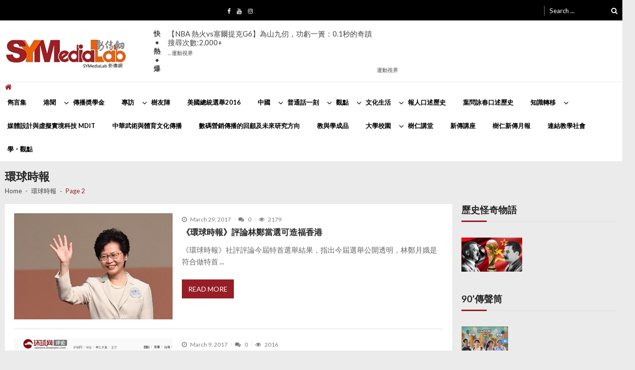

--- FILE ---
content_type: text/html; charset=UTF-8
request_url: https://www.symedialab.com/talk/tag/%E7%92%B0%E7%90%83%E6%99%82%E5%A0%B1/page/2/
body_size: 192611
content:
<!doctype html>
<html lang="en-US" itemscope itemtype="http://schema.org/WebPage">
<head>
<!-- Global site tag (gtag.js) - Google Analytics -->
<script async src="https://www.googletagmanager.com/gtag/js?id=UA-51018689-1"></script>
<script>
  window.dataLayer = window.dataLayer || [];
  function gtag(){dataLayer.push(arguments);}
  gtag('js', new Date());

  gtag('config', 'UA-51018689-1');
</script>
	<meta charset="UTF-8">
	<meta name="viewport" content="width=device-width, initial-scale=1">
	<link rel="profile" href="http://gmpg.org/xfn/11">

	<title>環球時報 &#8211; Page 2 &#8211; 新傳網</title>
<meta name='robots' content='max-image-preview:large' />
<link rel='dns-prefetch' href='//static.addtoany.com' />
<link rel='dns-prefetch' href='//stats.wp.com' />
<link rel='dns-prefetch' href='//fonts.googleapis.com' />
<link rel="alternate" type="application/rss+xml" title="新傳網 &raquo; Feed" href="https://www.symedialab.com/talk/feed/" />
<link rel="alternate" type="application/rss+xml" title="新傳網 &raquo; 環球時報 Tag Feed" href="https://www.symedialab.com/talk/tag/%e7%92%b0%e7%90%83%e6%99%82%e5%a0%b1/feed/" />
<script type="text/javascript">
window._wpemojiSettings = {"baseUrl":"https:\/\/s.w.org\/images\/core\/emoji\/14.0.0\/72x72\/","ext":".png","svgUrl":"https:\/\/s.w.org\/images\/core\/emoji\/14.0.0\/svg\/","svgExt":".svg","source":{"concatemoji":"https:\/\/www.symedialab.com\/talk\/wp-includes\/js\/wp-emoji-release.min.js?ver=6.2.8"}};
/*! This file is auto-generated */
!function(e,a,t){var n,r,o,i=a.createElement("canvas"),p=i.getContext&&i.getContext("2d");function s(e,t){p.clearRect(0,0,i.width,i.height),p.fillText(e,0,0);e=i.toDataURL();return p.clearRect(0,0,i.width,i.height),p.fillText(t,0,0),e===i.toDataURL()}function c(e){var t=a.createElement("script");t.src=e,t.defer=t.type="text/javascript",a.getElementsByTagName("head")[0].appendChild(t)}for(o=Array("flag","emoji"),t.supports={everything:!0,everythingExceptFlag:!0},r=0;r<o.length;r++)t.supports[o[r]]=function(e){if(p&&p.fillText)switch(p.textBaseline="top",p.font="600 32px Arial",e){case"flag":return s("\ud83c\udff3\ufe0f\u200d\u26a7\ufe0f","\ud83c\udff3\ufe0f\u200b\u26a7\ufe0f")?!1:!s("\ud83c\uddfa\ud83c\uddf3","\ud83c\uddfa\u200b\ud83c\uddf3")&&!s("\ud83c\udff4\udb40\udc67\udb40\udc62\udb40\udc65\udb40\udc6e\udb40\udc67\udb40\udc7f","\ud83c\udff4\u200b\udb40\udc67\u200b\udb40\udc62\u200b\udb40\udc65\u200b\udb40\udc6e\u200b\udb40\udc67\u200b\udb40\udc7f");case"emoji":return!s("\ud83e\udef1\ud83c\udffb\u200d\ud83e\udef2\ud83c\udfff","\ud83e\udef1\ud83c\udffb\u200b\ud83e\udef2\ud83c\udfff")}return!1}(o[r]),t.supports.everything=t.supports.everything&&t.supports[o[r]],"flag"!==o[r]&&(t.supports.everythingExceptFlag=t.supports.everythingExceptFlag&&t.supports[o[r]]);t.supports.everythingExceptFlag=t.supports.everythingExceptFlag&&!t.supports.flag,t.DOMReady=!1,t.readyCallback=function(){t.DOMReady=!0},t.supports.everything||(n=function(){t.readyCallback()},a.addEventListener?(a.addEventListener("DOMContentLoaded",n,!1),e.addEventListener("load",n,!1)):(e.attachEvent("onload",n),a.attachEvent("onreadystatechange",function(){"complete"===a.readyState&&t.readyCallback()})),(e=t.source||{}).concatemoji?c(e.concatemoji):e.wpemoji&&e.twemoji&&(c(e.twemoji),c(e.wpemoji)))}(window,document,window._wpemojiSettings);
</script>
<style type="text/css">
img.wp-smiley,
img.emoji {
	display: inline !important;
	border: none !important;
	box-shadow: none !important;
	height: 1em !important;
	width: 1em !important;
	margin: 0 0.07em !important;
	vertical-align: -0.1em !important;
	background: none !important;
	padding: 0 !important;
}
</style>
	<link rel='stylesheet' id='wp-block-library-css' href='https://www.symedialab.com/talk/wp-includes/css/dist/block-library/style.min.css?ver=6.2.8' type='text/css' media='all' />
<style id='wp-block-library-inline-css' type='text/css'>
.has-text-align-justify{text-align:justify;}
</style>
<link rel='stylesheet' id='jetpack-videopress-video-block-view-css' href='https://www.symedialab.com/talk/wp-content/plugins/jetpack/jetpack_vendor/automattic/jetpack-videopress/build/block-editor/blocks/video/view.css?minify=false&#038;ver=34ae973733627b74a14e' type='text/css' media='all' />
<link rel='stylesheet' id='mediaelement-css' href='https://www.symedialab.com/talk/wp-includes/js/mediaelement/mediaelementplayer-legacy.min.css?ver=4.2.17' type='text/css' media='all' />
<link rel='stylesheet' id='wp-mediaelement-css' href='https://www.symedialab.com/talk/wp-includes/js/mediaelement/wp-mediaelement.min.css?ver=6.2.8' type='text/css' media='all' />
<link rel='stylesheet' id='classic-theme-styles-css' href='https://www.symedialab.com/talk/wp-includes/css/classic-themes.min.css?ver=6.2.8' type='text/css' media='all' />
<style id='global-styles-inline-css' type='text/css'>
body{--wp--preset--color--black: #000000;--wp--preset--color--cyan-bluish-gray: #abb8c3;--wp--preset--color--white: #ffffff;--wp--preset--color--pale-pink: #f78da7;--wp--preset--color--vivid-red: #cf2e2e;--wp--preset--color--luminous-vivid-orange: #ff6900;--wp--preset--color--luminous-vivid-amber: #fcb900;--wp--preset--color--light-green-cyan: #7bdcb5;--wp--preset--color--vivid-green-cyan: #00d084;--wp--preset--color--pale-cyan-blue: #8ed1fc;--wp--preset--color--vivid-cyan-blue: #0693e3;--wp--preset--color--vivid-purple: #9b51e0;--wp--preset--gradient--vivid-cyan-blue-to-vivid-purple: linear-gradient(135deg,rgba(6,147,227,1) 0%,rgb(155,81,224) 100%);--wp--preset--gradient--light-green-cyan-to-vivid-green-cyan: linear-gradient(135deg,rgb(122,220,180) 0%,rgb(0,208,130) 100%);--wp--preset--gradient--luminous-vivid-amber-to-luminous-vivid-orange: linear-gradient(135deg,rgba(252,185,0,1) 0%,rgba(255,105,0,1) 100%);--wp--preset--gradient--luminous-vivid-orange-to-vivid-red: linear-gradient(135deg,rgba(255,105,0,1) 0%,rgb(207,46,46) 100%);--wp--preset--gradient--very-light-gray-to-cyan-bluish-gray: linear-gradient(135deg,rgb(238,238,238) 0%,rgb(169,184,195) 100%);--wp--preset--gradient--cool-to-warm-spectrum: linear-gradient(135deg,rgb(74,234,220) 0%,rgb(151,120,209) 20%,rgb(207,42,186) 40%,rgb(238,44,130) 60%,rgb(251,105,98) 80%,rgb(254,248,76) 100%);--wp--preset--gradient--blush-light-purple: linear-gradient(135deg,rgb(255,206,236) 0%,rgb(152,150,240) 100%);--wp--preset--gradient--blush-bordeaux: linear-gradient(135deg,rgb(254,205,165) 0%,rgb(254,45,45) 50%,rgb(107,0,62) 100%);--wp--preset--gradient--luminous-dusk: linear-gradient(135deg,rgb(255,203,112) 0%,rgb(199,81,192) 50%,rgb(65,88,208) 100%);--wp--preset--gradient--pale-ocean: linear-gradient(135deg,rgb(255,245,203) 0%,rgb(182,227,212) 50%,rgb(51,167,181) 100%);--wp--preset--gradient--electric-grass: linear-gradient(135deg,rgb(202,248,128) 0%,rgb(113,206,126) 100%);--wp--preset--gradient--midnight: linear-gradient(135deg,rgb(2,3,129) 0%,rgb(40,116,252) 100%);--wp--preset--duotone--dark-grayscale: url('#wp-duotone-dark-grayscale');--wp--preset--duotone--grayscale: url('#wp-duotone-grayscale');--wp--preset--duotone--purple-yellow: url('#wp-duotone-purple-yellow');--wp--preset--duotone--blue-red: url('#wp-duotone-blue-red');--wp--preset--duotone--midnight: url('#wp-duotone-midnight');--wp--preset--duotone--magenta-yellow: url('#wp-duotone-magenta-yellow');--wp--preset--duotone--purple-green: url('#wp-duotone-purple-green');--wp--preset--duotone--blue-orange: url('#wp-duotone-blue-orange');--wp--preset--font-size--small: 13px;--wp--preset--font-size--medium: 20px;--wp--preset--font-size--large: 36px;--wp--preset--font-size--x-large: 42px;--wp--preset--spacing--20: 0.44rem;--wp--preset--spacing--30: 0.67rem;--wp--preset--spacing--40: 1rem;--wp--preset--spacing--50: 1.5rem;--wp--preset--spacing--60: 2.25rem;--wp--preset--spacing--70: 3.38rem;--wp--preset--spacing--80: 5.06rem;--wp--preset--shadow--natural: 6px 6px 9px rgba(0, 0, 0, 0.2);--wp--preset--shadow--deep: 12px 12px 50px rgba(0, 0, 0, 0.4);--wp--preset--shadow--sharp: 6px 6px 0px rgba(0, 0, 0, 0.2);--wp--preset--shadow--outlined: 6px 6px 0px -3px rgba(255, 255, 255, 1), 6px 6px rgba(0, 0, 0, 1);--wp--preset--shadow--crisp: 6px 6px 0px rgba(0, 0, 0, 1);}:where(.is-layout-flex){gap: 0.5em;}body .is-layout-flow > .alignleft{float: left;margin-inline-start: 0;margin-inline-end: 2em;}body .is-layout-flow > .alignright{float: right;margin-inline-start: 2em;margin-inline-end: 0;}body .is-layout-flow > .aligncenter{margin-left: auto !important;margin-right: auto !important;}body .is-layout-constrained > .alignleft{float: left;margin-inline-start: 0;margin-inline-end: 2em;}body .is-layout-constrained > .alignright{float: right;margin-inline-start: 2em;margin-inline-end: 0;}body .is-layout-constrained > .aligncenter{margin-left: auto !important;margin-right: auto !important;}body .is-layout-constrained > :where(:not(.alignleft):not(.alignright):not(.alignfull)){max-width: var(--wp--style--global--content-size);margin-left: auto !important;margin-right: auto !important;}body .is-layout-constrained > .alignwide{max-width: var(--wp--style--global--wide-size);}body .is-layout-flex{display: flex;}body .is-layout-flex{flex-wrap: wrap;align-items: center;}body .is-layout-flex > *{margin: 0;}:where(.wp-block-columns.is-layout-flex){gap: 2em;}.has-black-color{color: var(--wp--preset--color--black) !important;}.has-cyan-bluish-gray-color{color: var(--wp--preset--color--cyan-bluish-gray) !important;}.has-white-color{color: var(--wp--preset--color--white) !important;}.has-pale-pink-color{color: var(--wp--preset--color--pale-pink) !important;}.has-vivid-red-color{color: var(--wp--preset--color--vivid-red) !important;}.has-luminous-vivid-orange-color{color: var(--wp--preset--color--luminous-vivid-orange) !important;}.has-luminous-vivid-amber-color{color: var(--wp--preset--color--luminous-vivid-amber) !important;}.has-light-green-cyan-color{color: var(--wp--preset--color--light-green-cyan) !important;}.has-vivid-green-cyan-color{color: var(--wp--preset--color--vivid-green-cyan) !important;}.has-pale-cyan-blue-color{color: var(--wp--preset--color--pale-cyan-blue) !important;}.has-vivid-cyan-blue-color{color: var(--wp--preset--color--vivid-cyan-blue) !important;}.has-vivid-purple-color{color: var(--wp--preset--color--vivid-purple) !important;}.has-black-background-color{background-color: var(--wp--preset--color--black) !important;}.has-cyan-bluish-gray-background-color{background-color: var(--wp--preset--color--cyan-bluish-gray) !important;}.has-white-background-color{background-color: var(--wp--preset--color--white) !important;}.has-pale-pink-background-color{background-color: var(--wp--preset--color--pale-pink) !important;}.has-vivid-red-background-color{background-color: var(--wp--preset--color--vivid-red) !important;}.has-luminous-vivid-orange-background-color{background-color: var(--wp--preset--color--luminous-vivid-orange) !important;}.has-luminous-vivid-amber-background-color{background-color: var(--wp--preset--color--luminous-vivid-amber) !important;}.has-light-green-cyan-background-color{background-color: var(--wp--preset--color--light-green-cyan) !important;}.has-vivid-green-cyan-background-color{background-color: var(--wp--preset--color--vivid-green-cyan) !important;}.has-pale-cyan-blue-background-color{background-color: var(--wp--preset--color--pale-cyan-blue) !important;}.has-vivid-cyan-blue-background-color{background-color: var(--wp--preset--color--vivid-cyan-blue) !important;}.has-vivid-purple-background-color{background-color: var(--wp--preset--color--vivid-purple) !important;}.has-black-border-color{border-color: var(--wp--preset--color--black) !important;}.has-cyan-bluish-gray-border-color{border-color: var(--wp--preset--color--cyan-bluish-gray) !important;}.has-white-border-color{border-color: var(--wp--preset--color--white) !important;}.has-pale-pink-border-color{border-color: var(--wp--preset--color--pale-pink) !important;}.has-vivid-red-border-color{border-color: var(--wp--preset--color--vivid-red) !important;}.has-luminous-vivid-orange-border-color{border-color: var(--wp--preset--color--luminous-vivid-orange) !important;}.has-luminous-vivid-amber-border-color{border-color: var(--wp--preset--color--luminous-vivid-amber) !important;}.has-light-green-cyan-border-color{border-color: var(--wp--preset--color--light-green-cyan) !important;}.has-vivid-green-cyan-border-color{border-color: var(--wp--preset--color--vivid-green-cyan) !important;}.has-pale-cyan-blue-border-color{border-color: var(--wp--preset--color--pale-cyan-blue) !important;}.has-vivid-cyan-blue-border-color{border-color: var(--wp--preset--color--vivid-cyan-blue) !important;}.has-vivid-purple-border-color{border-color: var(--wp--preset--color--vivid-purple) !important;}.has-vivid-cyan-blue-to-vivid-purple-gradient-background{background: var(--wp--preset--gradient--vivid-cyan-blue-to-vivid-purple) !important;}.has-light-green-cyan-to-vivid-green-cyan-gradient-background{background: var(--wp--preset--gradient--light-green-cyan-to-vivid-green-cyan) !important;}.has-luminous-vivid-amber-to-luminous-vivid-orange-gradient-background{background: var(--wp--preset--gradient--luminous-vivid-amber-to-luminous-vivid-orange) !important;}.has-luminous-vivid-orange-to-vivid-red-gradient-background{background: var(--wp--preset--gradient--luminous-vivid-orange-to-vivid-red) !important;}.has-very-light-gray-to-cyan-bluish-gray-gradient-background{background: var(--wp--preset--gradient--very-light-gray-to-cyan-bluish-gray) !important;}.has-cool-to-warm-spectrum-gradient-background{background: var(--wp--preset--gradient--cool-to-warm-spectrum) !important;}.has-blush-light-purple-gradient-background{background: var(--wp--preset--gradient--blush-light-purple) !important;}.has-blush-bordeaux-gradient-background{background: var(--wp--preset--gradient--blush-bordeaux) !important;}.has-luminous-dusk-gradient-background{background: var(--wp--preset--gradient--luminous-dusk) !important;}.has-pale-ocean-gradient-background{background: var(--wp--preset--gradient--pale-ocean) !important;}.has-electric-grass-gradient-background{background: var(--wp--preset--gradient--electric-grass) !important;}.has-midnight-gradient-background{background: var(--wp--preset--gradient--midnight) !important;}.has-small-font-size{font-size: var(--wp--preset--font-size--small) !important;}.has-medium-font-size{font-size: var(--wp--preset--font-size--medium) !important;}.has-large-font-size{font-size: var(--wp--preset--font-size--large) !important;}.has-x-large-font-size{font-size: var(--wp--preset--font-size--x-large) !important;}
.wp-block-navigation a:where(:not(.wp-element-button)){color: inherit;}
:where(.wp-block-columns.is-layout-flex){gap: 2em;}
.wp-block-pullquote{font-size: 1.5em;line-height: 1.6;}
</style>
<link rel='stylesheet' id='vmagazine-shortcodes-front-css' href='https://www.symedialab.com/talk/wp-content/plugins/vmagazine-companion/assets/css/shortcodes.css?ver=6.2.8' type='text/css' media='all' />
<link rel='stylesheet' id='ppress-frontend-css' href='https://www.symedialab.com/talk/wp-content/plugins/wp-user-avatar/assets/css/frontend.min.css?ver=4.10.2' type='text/css' media='all' />
<link rel='stylesheet' id='ppress-flatpickr-css' href='https://www.symedialab.com/talk/wp-content/plugins/wp-user-avatar/assets/flatpickr/flatpickr.min.css?ver=4.10.2' type='text/css' media='all' />
<link rel='stylesheet' id='ppress-select2-css' href='https://www.symedialab.com/talk/wp-content/plugins/wp-user-avatar/assets/select2/select2.min.css?ver=6.2.8' type='text/css' media='all' />
<link rel='stylesheet' id='vmagazine-google-fonts-css' href='//fonts.googleapis.com/css?family=Open+Sans%3A400%2C600%2C700%2C400italic%2C300%7CPoppins%3A300%2C400%2C500%2C600%2C700%7CMontserrat%3A300%2C300i%2C400%2C800%2C800i%7CLato%3A300%2C400%2C700%2C900&#038;ver=6.2.8' type='text/css' media='all' />
<link rel='stylesheet' id='scrollbar-style-css' href='https://www.symedialab.com/talk/wp-content/themes/vmagazine/assets/library/mCustomScrollbar/jquery.mCustomScrollbar.min.css?ver=1.0.2' type='text/css' media='all' />
<link rel='stylesheet' id='elegant-fonts-css' href='https://www.symedialab.com/talk/wp-content/themes/vmagazine/assets/library/elegant_font/HTML-CSS/style.css?ver=1.0.2' type='text/css' media='all' />
<link rel='stylesheet' id='lightslider-style-css' href='https://www.symedialab.com/talk/wp-content/themes/vmagazine/assets/library/lightslider/lightslider.css?ver=1.0.2' type='text/css' media='all' />
<link rel='stylesheet' id='font-awesome-style-css' href='https://www.symedialab.com/talk/wp-content/themes/vmagazine/assets/library/font-awesome/css/font-awesome.min.css?ver=1.0.2' type='text/css' media='all' />
<link rel='stylesheet' id='animate-css-css' href='https://www.symedialab.com/talk/wp-content/themes/vmagazine/assets/css/animate.css?ver=1.0.2' type='text/css' media='all' />
<link rel='stylesheet' id='prettyPhoto-style-css' href='https://www.symedialab.com/talk/wp-content/themes/vmagazine/assets/library/prettyPhoto/css/prettyPhoto.css?ver=1.0.2' type='text/css' media='all' />
<link rel='stylesheet' id='slick-style-css' href='https://www.symedialab.com/talk/wp-content/themes/vmagazine/assets/library/slick/slick.css?ver=1.0.2' type='text/css' media='all' />
<link rel='stylesheet' id='slick-style1-css' href='https://www.symedialab.com/talk/wp-content/themes/vmagazine/assets/library/slick/slick-theme.css?ver=1.0.2' type='text/css' media='all' />
<link rel='stylesheet' id='vmagazine-style-css' href='https://www.symedialab.com/talk/wp-content/themes/vmagazine/style.css?ver=1.0.2' type='text/css' media='all' />
<style id='vmagazine-style-inline-css' type='text/css'>
 .entry-content p{
            font-family : Lato;
            font-weight : 400;
            text-decoration : none;
            text-transform : none;
            font-size : 16px;
            line-height : 1.5;
            color : #606060;
        } .entry-content h1{
            font-family : Lato;
            font-weight : 700;
            text-decoration : none;
            text-transform : none;
            font-size : 30px;
            line-height : 1.1;
            color : #252525;
        } .entry-content h2{
            font-family : Lato;
            font-weight : 700;
            text-decoration : none;
            text-transform : none;
            font-size : 26px;
            line-height : 1.1;
            color : #252525;
        } .entry-content h3{
            font-family : Lato;
            font-weight : 700;
            text-decoration : none;
            text-transform : none;
            font-size : 22px;
            line-height : 1.1;
            color : #252525;
        } .entry-content h4{
            font-family : Lato;
            font-weight : 700;
            text-decoration : none;
            text-transform : none;
            font-size : 20px;
            line-height : 1.1;
            color : #252525;
        } .entry-content h5{
            font-family : Lato;
            font-weight : 700;
            text-decoration : none;
            text-transform : none;
            font-size : 18px;
            line-height : 1.1;
            color : #252525;
        } .entry-content h6{
            font-family : Lato;
            font-weight : 700;
            text-decoration : none;
            text-transform : none;
            font-size : 16px;
            line-height : 1.1;
            color : #252525;
        }header.header-layout2 nav.main-navigation .nav-wrapper .menu-mmnu-container ul li.menu-item a,
    header.header-layout1 nav.main-navigation .nav-wrapper .menu-mmnu-container ul li.menu-item a, header.header-layout3 nav.main-navigation .nav-wrapper .menu-mmnu-container ul li.menu-item a,
    header.header-layout4 nav.main-navigation .nav-wrapper .menu-mmnu-container ul li.menu-item a{
        font-family : Lato;
        font-style : normal;
        font-weight : 600;
        text-decoration : none;
        text-transform : uppercase;
        font-size : 13px;
        color : #000;
    }

    .no-js #loader { display: none; }
    .js #loader { display: block; position: absolute; left: 100px; top: 0; }
    .vmagazine-preloader {
        position: fixed;
        left: 0px;
        top: 0px;
        width: 100%;
        height: 100%;
        z-index: 9999999;
        background: url(https://www.symedialab.com/talk/wp-content/themes/vmagazine/assets/images/preloader/default.gif) center no-repeat #fff;
      }
            span.cat-links .cat-24167{
                    background: #e52d6d;
            }
            span.cat-links .cat-4306{
                    background: #e52d6d;
            }
            span.cat-links .cat-15204{
                    background: #e52d6d;
            }
            span.cat-links .cat-8693{
                    background: #e52d6d;
            }
            span.cat-links .cat-15711{
                    background: #e52d6d;
            }
            span.cat-links .cat-17756{
                    background: #e52d6d;
            }
            span.cat-links .cat-31154{
                    background: #e52d6d;
            }
            span.cat-links .cat-27645{
                    background: #e52d6d;
            }
            span.cat-links .cat-11452{
                    background: #e52d6d;
            }
            span.cat-links .cat-3559{
                    background: #e52d6d;
            }
            span.cat-links .cat-3160{
                    background: #e52d6d;
            }
            span.cat-links .cat-11248{
                    background: #e52d6d;
            }
            span.cat-links .cat-23050{
                    background: #e52d6d;
            }
            span.cat-links .cat-30643{
                    background: #e52d6d;
            }
            span.cat-links .cat-13978{
                    background: #e52d6d;
            }
            span.cat-links .cat-21421{
                    background: #e52d6d;
            }
            span.cat-links .cat-21628{
                    background: #e52d6d;
            }
            span.cat-links .cat-17613{
                    background: #e52d6d;
            }
            span.cat-links .cat-30685{
                    background: #e52d6d;
            }
            span.cat-links .cat-9490{
                    background: #e52d6d;
            }
            span.cat-links .cat-17563{
                    background: #e52d6d;
            }
            span.cat-links .cat-13979{
                    background: #e52d6d;
            }
            span.cat-links .cat-28262{
                    background: #e52d6d;
            }
            span.cat-links .cat-20717{
                    background: #e52d6d;
            }
            span.cat-links .cat-19127{
                    background: #e52d6d;
            }
            span.cat-links .cat-27677{
                    background: #e52d6d;
            }
            span.cat-links .cat-184{
                    background: #e52d6d;
            }
            span.cat-links .cat-14054{
                    background: #e52d6d;
            }
            span.cat-links .cat-20029{
                    background: #e52d6d;
            }
            span.cat-links .cat-14438{
                    background: #e52d6d;
            }
            span.cat-links .cat-2766{
                    background: #e52d6d;
            }
            span.cat-links .cat-26955{
                    background: #e52d6d;
            }
            span.cat-links .cat-27{
                    background: #e52d6d;
            }
            span.cat-links .cat-13115{
                    background: #e52d6d;
            }
            span.cat-links .cat-15427{
                    background: #e52d6d;
            }
            span.cat-links .cat-8098{
                    background: #e52d6d;
            }
            span.cat-links .cat-8068{
                    background: #e52d6d;
            }
            span.cat-links .cat-1{
                    background: #e52d6d;
            }
            span.cat-links .cat-21140{
                    background: #e52d6d;
            }
            span.cat-links .cat-24478{
                    background: #e52d6d;
            }
            span.cat-links .cat-88{
                    background: #e52d6d;
            }
            span.cat-links .cat-30079{
                    background: #e52d6d;
            }
            span.cat-links .cat-2066{
                    background: #e52d6d;
            }
            span.cat-links .cat-8995{
                    background: #e52d6d;
            }
            span.cat-links .cat-4169{
                    background: #e52d6d;
            }
            span.cat-links .cat-15863{
                    background: #e52d6d;
            }
            span.cat-links .cat-27590{
                    background: #e52d6d;
            }
            span.cat-links .cat-24841{
                    background: #e52d6d;
            }
            span.cat-links .cat-11721{
                    background: #e52d6d;
            }
            span.cat-links .cat-24367{
                    background: #e52d6d;
            }
            span.cat-links .cat-7119{
                    background: #e52d6d;
            }
            span.cat-links .cat-23221{
                    background: #e52d6d;
            }
            span.cat-links .cat-2409{
                    background: #e52d6d;
            }
            span.cat-links .cat-21123{
                    background: #e52d6d;
            }
            span.cat-links .cat-13373{
                    background: #e52d6d;
            }
            span.cat-links .cat-15014{
                    background: #e52d6d;
            }
            span.cat-links .cat-7357{
                    background: #e52d6d;
            }
            span.cat-links .cat-28159{
                    background: #e52d6d;
            }
            span.cat-links .cat-26514{
                    background: #e52d6d;
            }
            span.cat-links .cat-21298{
                    background: #e52d6d;
            }
            span.cat-links .cat-10168{
                    background: #e52d6d;
            }
            span.cat-links .cat-26569{
                    background: #e52d6d;
            }
            span.cat-links .cat-6588{
                    background: #e52d6d;
            }
            span.cat-links .cat-28808{
                    background: #e52d6d;
            }
            span.cat-links .cat-18683{
                    background: #e52d6d;
            }
            span.cat-links .cat-17769{
                    background: #e52d6d;
            }
            span.cat-links .cat-20569{
                    background: #e52d6d;
            }
            span.cat-links .cat-22225{
                    background: #e52d6d;
            }
            span.cat-links .cat-10698{
                    background: #e52d6d;
            }
            span.cat-links .cat-28809{
                    background: #e52d6d;
            }
            span.cat-links .cat-10159{
                    background: #e52d6d;
            }
            span.cat-links .cat-15743{
                    background: #e52d6d;
            }
            span.cat-links .cat-21210{
                    background: #e52d6d;
            }
            span.cat-links .cat-23294{
                    background: #e52d6d;
            }
            span.cat-links .cat-11638{
                    background: #e52d6d;
            }
            span.cat-links .cat-24151{
                    background: #e52d6d;
            }
            span.cat-links .cat-4980{
                    background: #e52d6d;
            }
            span.cat-links .cat-22109{
                    background: #e52d6d;
            }
            span.cat-links .cat-22334{
                    background: #e52d6d;
            }
            span.cat-links .cat-24863{
                    background: #e52d6d;
            }
            span.cat-links .cat-13191{
                    background: #e52d6d;
            }
            span.cat-links .cat-32047{
                    background: #e52d6d;
            }
            span.cat-links .cat-8809{
                    background: #e52d6d;
            }
            span.cat-links .cat-21985{
                    background: #e52d6d;
            }
            span.cat-links .cat-19909{
                    background: #e52d6d;
            }
            span.cat-links .cat-7393{
                    background: #e52d6d;
            }
            span.cat-links .cat-21150{
                    background: #e52d6d;
            }
            span.cat-links .cat-2447{
                    background: #e52d6d;
            }
            span.cat-links .cat-15041{
                    background: #e52d6d;
            }
            span.cat-links .cat-4335{
                    background: #e52d6d;
            }
            span.cat-links .cat-8757{
                    background: #e52d6d;
            }
            span.cat-links .cat-8014{
                    background: #e52d6d;
            }
            span.cat-links .cat-16426{
                    background: #e52d6d;
            }
            span.cat-links .cat-11020{
                    background: #e52d6d;
            }
            span.cat-links .cat-20239{
                    background: #e52d6d;
            }
            span.cat-links .cat-17280{
                    background: #e52d6d;
            }
            span.cat-links .cat-13463{
                    background: #e52d6d;
            }
            span.cat-links .cat-29175{
                    background: #e52d6d;
            }
            span.cat-links .cat-8039{
                    background: #e52d6d;
            }
            span.cat-links .cat-11052{
                    background: #e52d6d;
            }
            span.cat-links .cat-15996{
                    background: #e52d6d;
            }
            span.cat-links .cat-29295{
                    background: #e52d6d;
            }
            span.cat-links .cat-11905{
                    background: #e52d6d;
            }
            span.cat-links .cat-29296{
                    background: #e52d6d;
            }
            span.cat-links .cat-10635{
                    background: #e52d6d;
            }
            span.cat-links .cat-9238{
                    background: #e52d6d;
            }
            span.cat-links .cat-27655{
                    background: #e52d6d;
            }
            span.cat-links .cat-5326{
                    background: #e52d6d;
            }
            span.cat-links .cat-19260{
                    background: #e52d6d;
            }
            span.cat-links .cat-13488{
                    background: #e52d6d;
            }
            span.cat-links .cat-13366{
                    background: #e52d6d;
            }
            span.cat-links .cat-18725{
                    background: #e52d6d;
            }
            span.cat-links .cat-22157{
                    background: #e52d6d;
            }
            span.cat-links .cat-5604{
                    background: #e52d6d;
            }
            span.cat-links .cat-16366{
                    background: #e52d6d;
            }
            span.cat-links .cat-7833{
                    background: #e52d6d;
            }
            span.cat-links .cat-11441{
                    background: #e52d6d;
            }
            span.cat-links .cat-5035{
                    background: #e52d6d;
            }
            span.cat-links .cat-10953{
                    background: #e52d6d;
            }
            span.cat-links .cat-13738{
                    background: #e52d6d;
            }
            span.cat-links .cat-2961{
                    background: #e52d6d;
            }
            span.cat-links .cat-16944{
                    background: #e52d6d;
            }
            span.cat-links .cat-8944{
                    background: #e52d6d;
            }
            span.cat-links .cat-29434{
                    background: #e52d6d;
            }
            span.cat-links .cat-7692{
                    background: #e52d6d;
            }
            span.cat-links .cat-28810{
                    background: #e52d6d;
            }
            span.cat-links .cat-23029{
                    background: #e52d6d;
            }
            span.cat-links .cat-11065{
                    background: #e52d6d;
            }
            span.cat-links .cat-1523{
                    background: #e52d6d;
            }
            span.cat-links .cat-6309{
                    background: #e52d6d;
            }
            span.cat-links .cat-21151{
                    background: #e52d6d;
            }
            span.cat-links .cat-1940{
                    background: #e52d6d;
            }
            span.cat-links .cat-5615{
                    background: #e52d6d;
            }
            span.cat-links .cat-9963{
                    background: #e52d6d;
            }
            span.cat-links .cat-13653{
                    background: #e52d6d;
            }
            span.cat-links .cat-6179{
                    background: #e52d6d;
            }
            span.cat-links .cat-25299{
                    background: #e52d6d;
            }
            span.cat-links .cat-26135{
                    background: #e52d6d;
            }
            span.cat-links .cat-6392{
                    background: #e52d6d;
            }
            span.cat-links .cat-11911{
                    background: #e52d6d;
            }
            span.cat-links .cat-21435{
                    background: #e52d6d;
            }
            span.cat-links .cat-14548{
                    background: #e52d6d;
            }
            span.cat-links .cat-20440{
                    background: #e52d6d;
            }
            span.cat-links .cat-16224{
                    background: #e52d6d;
            }
            span.cat-links .cat-18618{
                    background: #e52d6d;
            }
            span.cat-links .cat-17195{
                    background: #e52d6d;
            }
            span.cat-links .cat-28483{
                    background: #e52d6d;
            }
            span.cat-links .cat-23124{
                    background: #e52d6d;
            }
            span.cat-links .cat-15724{
                    background: #e52d6d;
            }
            span.cat-links .cat-10500{
                    background: #e52d6d;
            }
            span.cat-links .cat-14924{
                    background: #e52d6d;
            }
            span.cat-links .cat-14923{
                    background: #e52d6d;
            }
            span.cat-links .cat-13239{
                    background: #e52d6d;
            }
            span.cat-links .cat-31891{
                    background: #e52d6d;
            }
            span.cat-links .cat-12128{
                    background: #e52d6d;
            }
            span.cat-links .cat-7877{
                    background: #e52d6d;
            }
            span.cat-links .cat-9965{
                    background: #e52d6d;
            }
            span.cat-links .cat-16485{
                    background: #e52d6d;
            }
            span.cat-links .cat-19902{
                    background: #e52d6d;
            }
            span.cat-links .cat-24099{
                    background: #e52d6d;
            }
            span.cat-links .cat-7487{
                    background: #e52d6d;
            }
            span.cat-links .cat-3492{
                    background: #e52d6d;
            }
            span.cat-links .cat-7007{
                    background: #e52d6d;
            }
            span.cat-links .cat-3050{
                    background: #e52d6d;
            }
            span.cat-links .cat-11492{
                    background: #e52d6d;
            }
            span.cat-links .cat-13224{
                    background: #e52d6d;
            }
            span.cat-links .cat-12033{
                    background: #e52d6d;
            }
            span.cat-links .cat-7046{
                    background: #e52d6d;
            }
            span.cat-links .cat-13192{
                    background: #e52d6d;
            }
            span.cat-links .cat-16437{
                    background: #e52d6d;
            }
            span.cat-links .cat-14588{
                    background: #e52d6d;
            }
            span.cat-links .cat-14590{
                    background: #e52d6d;
            }
            span.cat-links .cat-28356{
                    background: #e52d6d;
            }
            span.cat-links .cat-30758{
                    background: #e52d6d;
            }
            span.cat-links .cat-15684{
                    background: #e52d6d;
            }
            span.cat-links .cat-15767{
                    background: #e52d6d;
            }
            span.cat-links .cat-15768{
                    background: #e52d6d;
            }
            span.cat-links .cat-24972{
                    background: #e52d6d;
            }
            span.cat-links .cat-9924{
                    background: #e52d6d;
            }
            span.cat-links .cat-1943{
                    background: #e52d6d;
            }
            span.cat-links .cat-18265{
                    background: #e52d6d;
            }
            span.cat-links .cat-24573{
                    background: #e52d6d;
            }
            span.cat-links .cat-27705{
                    background: #e52d6d;
            }
            span.cat-links .cat-16177{
                    background: #e52d6d;
            }
            span.cat-links .cat-8262{
                    background: #e52d6d;
            }
            span.cat-links .cat-9560{
                    background: #e52d6d;
            }
            span.cat-links .cat-8469{
                    background: #e52d6d;
            }
            span.cat-links .cat-25800{
                    background: #e52d6d;
            }
            span.cat-links .cat-8241{
                    background: #e52d6d;
            }
            span.cat-links .cat-8439{
                    background: #e52d6d;
            }
            span.cat-links .cat-25686{
                    background: #e52d6d;
            }
            span.cat-links .cat-24832{
                    background: #e52d6d;
            }
            span.cat-links .cat-24732{
                    background: #e52d6d;
            }
            span.cat-links .cat-6995{
                    background: #e52d6d;
            }
            span.cat-links .cat-26512{
                    background: #e52d6d;
            }
            span.cat-links .cat-5265{
                    background: #e52d6d;
            }
            span.cat-links .cat-12729{
                    background: #e52d6d;
            }
            span.cat-links .cat-19623{
                    background: #e52d6d;
            }
            span.cat-links .cat-30381{
                    background: #e52d6d;
            }
            span.cat-links .cat-14539{
                    background: #e52d6d;
            }
            span.cat-links .cat-19858{
                    background: #e52d6d;
            }
            span.cat-links .cat-18841{
                    background: #e52d6d;
            }
            span.cat-links .cat-29834{
                    background: #e52d6d;
            }
            span.cat-links .cat-21788{
                    background: #e52d6d;
            }
            span.cat-links .cat-8719{
                    background: #e52d6d;
            }
            span.cat-links .cat-27533{
                    background: #e52d6d;
            }
            span.cat-links .cat-7459{
                    background: #e52d6d;
            }
            span.cat-links .cat-18264{
                    background: #e52d6d;
            }
            span.cat-links .cat-28402{
                    background: #e52d6d;
            }
            span.cat-links .cat-12{
                    background: #e52d6d;
            }
            span.cat-links .cat-26773{
                    background: #e52d6d;
            }
            span.cat-links .cat-4156{
                    background: #e52d6d;
            }
            span.cat-links .cat-10488{
                    background: #e52d6d;
            }
            span.cat-links .cat-9788{
                    background: #e52d6d;
            }
            span.cat-links .cat-10108{
                    background: #e52d6d;
            }
            span.cat-links .cat-3942{
                    background: #e52d6d;
            }
            span.cat-links .cat-17319{
                    background: #e52d6d;
            }
            span.cat-links .cat-29306{
                    background: #e52d6d;
            }
            span.cat-links .cat-19291{
                    background: #e52d6d;
            }
            span.cat-links .cat-31975{
                    background: #e52d6d;
            }
            span.cat-links .cat-14549{
                    background: #e52d6d;
            }
            span.cat-links .cat-21511{
                    background: #e52d6d;
            }
            span.cat-links .cat-27521{
                    background: #e52d6d;
            }
            span.cat-links .cat-29178{
                    background: #e52d6d;
            }
            span.cat-links .cat-17156{
                    background: #e52d6d;
            }
            span.cat-links .cat-19142{
                    background: #e52d6d;
            }
            span.cat-links .cat-9520{
                    background: #e52d6d;
            }
            span.cat-links .cat-26998{
                    background: #e52d6d;
            }
            span.cat-links .cat-26999{
                    background: #e52d6d;
            }
            span.cat-links .cat-20267{
                    background: #e52d6d;
            }
            span.cat-links .cat-16010{
                    background: #e52d6d;
            }
            span.cat-links .cat-12641{
                    background: #e52d6d;
            }
            span.cat-links .cat-16372{
                    background: #e52d6d;
            }
            span.cat-links .cat-28906{
                    background: #e52d6d;
            }
            span.cat-links .cat-31765{
                    background: #e52d6d;
            }
            span.cat-links .cat-8{
                    background: #e52d6d;
            }
            span.cat-links .cat-5{
                    background: #e52d6d;
            }
            span.cat-links .cat-1935{
                    background: #e52d6d;
            }
            span.cat-links .cat-8714{
                    background: #e52d6d;
            }
            span.cat-links .cat-23{
                    background: #e52d6d;
            }
            span.cat-links .cat-7988{
                    background: #e52d6d;
            }
            span.cat-links .cat-27522{
                    background: #e52d6d;
            }
            span.cat-links .cat-2147{
                    background: #e52d6d;
            }
            span.cat-links .cat-11076{
                    background: #e52d6d;
            }
            span.cat-links .cat-12320{
                    background: #e52d6d;
            }
            span.cat-links .cat-23282{
                    background: #e52d6d;
            }
            span.cat-links .cat-12685{
                    background: #e52d6d;
            }
            span.cat-links .cat-21052{
                    background: #e52d6d;
            }
            span.cat-links .cat-17631{
                    background: #e52d6d;
            }
            span.cat-links .cat-17977{
                    background: #e52d6d;
            }
            span.cat-links .cat-17584{
                    background: #e52d6d;
            }
            span.cat-links .cat-24781{
                    background: #e52d6d;
            }
            span.cat-links .cat-14569{
                    background: #e52d6d;
            }
            span.cat-links .cat-20840{
                    background: #e52d6d;
            }
            span.cat-links .cat-20031{
                    background: #e52d6d;
            }
            span.cat-links .cat-8038{
                    background: #e52d6d;
            }
            span.cat-links .cat-28044{
                    background: #e52d6d;
            }
            span.cat-links .cat-562{
                    background: #e52d6d;
            }
            span.cat-links .cat-89{
                    background: #e52d6d;
            }
            span.cat-links .cat-25963{
                    background: #e52d6d;
            }
            span.cat-links .cat-12591{
                    background: #e52d6d;
            }
            span.cat-links .cat-24324{
                    background: #e52d6d;
            }
            span.cat-links .cat-18693{
                    background: #e52d6d;
            }
            span.cat-links .cat-21806{
                    background: #e52d6d;
            }
            span.cat-links .cat-13125{
                    background: #e52d6d;
            }
            span.cat-links .cat-31135{
                    background: #e52d6d;
            }
            span.cat-links .cat-511{
                    background: #e52d6d;
            }
            span.cat-links .cat-8170{
                    background: #e52d6d;
            }
            span.cat-links .cat-4891{
                    background: #e52d6d;
            }
            span.cat-links .cat-87{
                    background: #e52d6d;
            }
            span.cat-links .cat-22033{
                    background: #e52d6d;
            }
            span.cat-links .cat-30732{
                    background: #e52d6d;
            }
            span.cat-links .cat-3604{
                    background: #e52d6d;
            }
            span.cat-links .cat-26591{
                    background: #e52d6d;
            }
            span.cat-links .cat-6317{
                    background: #e52d6d;
            }
            span.cat-links .cat-25846{
                    background: #e52d6d;
            }
            span.cat-links .cat-27542{
                    background: #e52d6d;
            }
            span.cat-links .cat-28418{
                    background: #e52d6d;
            }
            span.cat-links .cat-21829{
                    background: #e52d6d;
            }
            span.cat-links .cat-2752{
                    background: #e52d6d;
            }
            span.cat-links .cat-1745{
                    background: #e52d6d;
            }
            span.cat-links .cat-12544{
                    background: #e52d6d;
            }
            span.cat-links .cat-9768{
                    background: #e52d6d;
            }
            span.cat-links .cat-27643{
                    background: #e52d6d;
            }
            span.cat-links .cat-6702{
                    background: #e52d6d;
            }
            span.cat-links .cat-29171{
                    background: #e52d6d;
            }
            span.cat-links .cat-23867{
                    background: #e52d6d;
            }
            span.cat-links .cat-26675{
                    background: #e52d6d;
            }
            span.cat-links .cat-29277{
                    background: #e52d6d;
            }
            span.cat-links .cat-29182{
                    background: #e52d6d;
            }
            span.cat-links .cat-32090{
                    background: #e52d6d;
            }
            span.cat-links .cat-32739{
                    background: #e52d6d;
            }
            span.cat-links .cat-23318{
                    background: #e52d6d;
            }
            span.cat-links .cat-29179{
                    background: #e52d6d;
            }
            span.cat-links .cat-5629{
                    background: #e52d6d;
            }
            span.cat-links .cat-31434{
                    background: #e52d6d;
            }
            span.cat-links .cat-31370{
                    background: #e52d6d;
            }
            span.cat-links .cat-162{
                    background: #e52d6d;
            }
            span.cat-links .cat-31273{
                    background: #e52d6d;
            }
            span.cat-links .cat-10190{
                    background: #e52d6d;
            }
            span.cat-links .cat-6631{
                    background: #e52d6d;
            }
            span.cat-links .cat-6376{
                    background: #e52d6d;
            }
            span.cat-links .cat-12708{
                    background: #e52d6d;
            }
            span.cat-links .cat-9082{
                    background: #e52d6d;
            }
            span.cat-links .cat-16774{
                    background: #e52d6d;
            }
            span.cat-links .cat-17380{
                    background: #e52d6d;
            }
            span.cat-links .cat-38{
                    background: #e52d6d;
            }
            span.cat-links .cat-31672{
                    background: #e52d6d;
            }
            span.cat-links .cat-499{
                    background: #e52d6d;
            }
            span.cat-links .cat-31466{
                    background: #e52d6d;
            }
            span.cat-links .cat-3{
                    background: #e52d6d;
            }
            span.cat-links .cat-3190{
                    background: #e52d6d;
            }
            span.cat-links .cat-545{
                    background: #e52d6d;
            }
            span.cat-links .cat-448{
                    background: #e52d6d;
            }
            span.cat-links .cat-10653{
                    background: #e52d6d;
            }
            span.cat-links .cat-12319{
                    background: #e52d6d;
            }
            span.cat-links .cat-26772{
                    background: #e52d6d;
            }
            span.cat-links .cat-398{
                    background: #e52d6d;
            }
            span.cat-links .cat-18155{
                    background: #e52d6d;
            }
            span.cat-links .cat-8958{
                    background: #e52d6d;
            }
            span.cat-links .cat-20345{
                    background: #e52d6d;
            }
            span.cat-links .cat-9310{
                    background: #e52d6d;
            }
            span.cat-links .cat-16492{
                    background: #e52d6d;
            }
            span.cat-links .cat-18470{
                    background: #e52d6d;
            }
            span.cat-links .cat-29332{
                    background: #e52d6d;
            }
            span.cat-links .cat-9974{
                    background: #e52d6d;
            }
            span.cat-links .cat-16650{
                    background: #e52d6d;
            }
            span.cat-links .cat-27760{
                    background: #e52d6d;
            }
            span.cat-links .cat-20383{
                    background: #e52d6d;
            }
            span.cat-links .cat-30074{
                    background: #e52d6d;
            }
            span.cat-links .cat-12586{
                    background: #e52d6d;
            }
            span.cat-links .cat-9278{
                    background: #e52d6d;
            }
            span.cat-links .cat-3908{
                    background: #e52d6d;
            }
            span.cat-links .cat-24590{
                    background: #e52d6d;
            }
            span.cat-links .cat-9759{
                    background: #e52d6d;
            }
            span.cat-links .cat-17993{
                    background: #e52d6d;
            }
            span.cat-links .cat-4728{
                    background: #e52d6d;
            }
            span.cat-links .cat-7051{
                    background: #e52d6d;
            }
            span.cat-links .cat-14550{
                    background: #e52d6d;
            }
            span.cat-links .cat-11268{
                    background: #e52d6d;
            }
            span.cat-links .cat-20768{
                    background: #e52d6d;
            }
            span.cat-links .cat-3560{
                    background: #e52d6d;
            }
            span.cat-links .cat-8664{
                    background: #e52d6d;
            }
            span.cat-links .cat-9187{
                    background: #e52d6d;
            }
            span.cat-links .cat-7744{
                    background: #e52d6d;
            }
            span.cat-links .cat-21323{
                    background: #e52d6d;
            }
            span.cat-links .cat-13038{
                    background: #e52d6d;
            }
            span.cat-links .cat-7772{
                    background: #e52d6d;
            }
            span.cat-links .cat-9172{
                    background: #e52d6d;
            }
            span.cat-links .cat-12120{
                    background: #e52d6d;
            }
            span.cat-links .cat-3125{
                    background: #e52d6d;
            }
            span.cat-links .cat-10301{
                    background: #e52d6d;
            }
            span.cat-links .cat-25429{
                    background: #e52d6d;
            }
            span.cat-links .cat-16960{
                    background: #e52d6d;
            }
            span.cat-links .cat-5330{
                    background: #e52d6d;
            }
            span.cat-links .cat-3817{
                    background: #e52d6d;
            }
            span.cat-links .cat-27222{
                    background: #e52d6d;
            }
            span.cat-links .cat-26630{
                    background: #e52d6d;
            }
            span.cat-links .cat-23647{
                    background: #e52d6d;
            }
            span.cat-links .cat-10079{
                    background: #e52d6d;
            }
            span.cat-links .cat-31751{
                    background: #e52d6d;
            }
            span.cat-links .cat-149{
                    background: #e52d6d;
            }
            span.cat-links .cat-19567{
                    background: #e52d6d;
            }
            span.cat-links .cat-31292{
                    background: #e52d6d;
            }
            span.cat-links .cat-9719{
                    background: #e52d6d;
            }
            span.cat-links .cat-22115{
                    background: #e52d6d;
            }
            span.cat-links .cat-5505{
                    background: #e52d6d;
            }
            span.cat-links .cat-21089{
                    background: #e52d6d;
            }
            span.cat-links .cat-22545{
                    background: #e52d6d;
            }
            span.cat-links .cat-8169{
                    background: #e52d6d;
            }
            span.cat-links .cat-2226{
                    background: #e52d6d;
            }
            span.cat-links .cat-10405{
                    background: #e52d6d;
            }
            span.cat-links .cat-14697{
                    background: #e52d6d;
            }
            span.cat-links .cat-13353{
                    background: #e52d6d;
            }
            span.cat-links .cat-13345{
                    background: #e52d6d;
            }
            span.cat-links .cat-13352{
                    background: #e52d6d;
            }
            span.cat-links .cat-28086{
                    background: #e52d6d;
            }
            span.cat-links .cat-10923{
                    background: #e52d6d;
            }
            span.cat-links .cat-25219{
                    background: #e52d6d;
            }
            span.cat-links .cat-14709{
                    background: #e52d6d;
            }
            span.cat-links .cat-29365{
                    background: #e52d6d;
            }
            span.cat-links .cat-31543{
                    background: #e52d6d;
            }
            span.cat-links .cat-32621{
                    background: #e52d6d;
            }
            span.cat-links .cat-691{
                    background: #e52d6d;
            }
            span.cat-links .cat-33337{
                    background: #e52d6d;
            }
            span.cat-links .cat-30085{
                    background: #e52d6d;
            }
            span.cat-links .cat-13487{
                    background: #e52d6d;
            }
            span.cat-links .cat-25088{
                    background: #e52d6d;
            }
            span.cat-links .cat-11019{
                    background: #e52d6d;
            }
            span.cat-links .cat-28352{
                    background: #e52d6d;
            }
            span.cat-links .cat-28901{
                    background: #e52d6d;
            }
            span.cat-links .cat-17346{
                    background: #e52d6d;
            }
            span.cat-links .cat-15262{
                    background: #e52d6d;
            }
            span.cat-links .cat-2041{
                    background: #e52d6d;
            }
            span.cat-links .cat-33514{
                    background: #e52d6d;
            }
            span.cat-links .cat-643{
                    background: #e52d6d;
            }
            span.cat-links .cat-13047{
                    background: #e52d6d;
            }
            span.cat-links .cat-18991{
                    background: #e52d6d;
            }
            span.cat-links .cat-755{
                    background: #e52d6d;
            }
            span.cat-links .cat-27537{
                    background: #e52d6d;
            }
            span.cat-links .cat-6414{
                    background: #e52d6d;
            }
            span.cat-links .cat-15698{
                    background: #e52d6d;
            }
            span.cat-links .cat-15239{
                    background: #e52d6d;
            }
            span.cat-links .cat-22787{
                    background: #e52d6d;
            }
            span.cat-links .cat-10203{
                    background: #e52d6d;
            }
            span.cat-links .cat-24312{
                    background: #e52d6d;
            }
            span.cat-links .cat-22313{
                    background: #e52d6d;
            }
            span.cat-links .cat-12765{
                    background: #e52d6d;
            }
            span.cat-links .cat-24725{
                    background: #e52d6d;
            }
            span.cat-links .cat-11657{
                    background: #e52d6d;
            }
            span.cat-links .cat-27609{
                    background: #e52d6d;
            }
            span.cat-links .cat-9224{
                    background: #e52d6d;
            }
            span.cat-links .cat-24563{
                    background: #e52d6d;
            }
            span.cat-links .cat-31702{
                    background: #e52d6d;
            }
            span.cat-links .cat-15602{
                    background: #e52d6d;
            }
            span.cat-links .cat-24371{
                    background: #e52d6d;
            }
            span.cat-links .cat-15418{
                    background: #e52d6d;
            }
            span.cat-links .cat-29173{
                    background: #e52d6d;
            }
            span.cat-links .cat-29172{
                    background: #e52d6d;
            }
            span.cat-links .cat-13922{
                    background: #e52d6d;
            }
            span.cat-links .cat-991{
                    background: #e52d6d;
            }
            span.cat-links .cat-7928{
                    background: #e52d6d;
            }
            span.cat-links .cat-13363{
                    background: #e52d6d;
            }
            span.cat-links .cat-10148{
                    background: #e52d6d;
            }
            span.cat-links .cat-15925{
                    background: #e52d6d;
            }
            span.cat-links .cat-13194{
                    background: #e52d6d;
            }
            span.cat-links .cat-29908{
                    background: #e52d6d;
            }
            span.cat-links .cat-14419{
                    background: #e52d6d;
            }
            span.cat-links .cat-22376{
                    background: #e52d6d;
            }
            span.cat-links .cat-29685{
                    background: #e52d6d;
            }
            span.cat-links .cat-8632{
                    background: #e52d6d;
            }
            span.cat-links .cat-19097{
                    background: #e52d6d;
            }
            span.cat-links .cat-20402{
                    background: #e52d6d;
            }
            span.cat-links .cat-2868{
                    background: #e52d6d;
            }
            span.cat-links .cat-12728{
                    background: #e52d6d;
            }
            span.cat-links .cat-10208{
                    background: #e52d6d;
            }
            span.cat-links .cat-21137{
                    background: #e52d6d;
            }
            span.cat-links .cat-23182{
                    background: #e52d6d;
            }
            span.cat-links .cat-6168{
                    background: #e52d6d;
            }
            span.cat-links .cat-28487{
                    background: #e52d6d;
            }
            span.cat-links .cat-12228{
                    background: #e52d6d;
            }
            span.cat-links .cat-13894{
                    background: #e52d6d;
            }
            span.cat-links .cat-6977{
                    background: #e52d6d;
            }
            span.cat-links .cat-14163{
                    background: #e52d6d;
            }
            span.cat-links .cat-29169{
                    background: #e52d6d;
            }
            span.cat-links .cat-13055{
                    background: #e52d6d;
            }
            span.cat-links .cat-13951{
                    background: #e52d6d;
            }
            span.cat-links .cat-18698{
                    background: #e52d6d;
            }
            span.cat-links .cat-14662{
                    background: #e52d6d;
            }
            span.cat-links .cat-13489{
                    background: #e52d6d;
            }
            span.cat-links .cat-9589{
                    background: #e52d6d;
            }
            span.cat-links .cat-21297{
                    background: #e52d6d;
            }
            span.cat-links .cat-14900{
                    background: #e52d6d;
            }
            span.cat-links .cat-29174{
                    background: #e52d6d;
            }
            span.cat-links .cat-22147{
                    background: #e52d6d;
            }
            span.cat-links .cat-27527{
                    background: #e52d6d;
            }
            span.cat-links .cat-21553{
                    background: #e52d6d;
            }
            span.cat-links .cat-22620{
                    background: #e52d6d;
            }
            span.cat-links .cat-24114{
                    background: #e52d6d;
            }
            span.cat-links .cat-22167{
                    background: #e52d6d;
            }
            span.cat-links .cat-24356{
                    background: #e52d6d;
            }
            span.cat-links .cat-6869{
                    background: #e52d6d;
            }
            span.cat-links .cat-3587{
                    background: #e52d6d;
            }
            span.cat-links .cat-11183{
                    background: #e52d6d;
            }
            span.cat-links .cat-21087{
                    background: #e52d6d;
            }
            span.cat-links .cat-7765{
                    background: #e52d6d;
            }
            span.cat-links .cat-29180{
                    background: #e52d6d;
            }
            span.cat-links .cat-7691{
                    background: #e52d6d;
            }
            span.cat-links .cat-14436{
                    background: #e52d6d;
            }
            span.cat-links .cat-21579{
                    background: #e52d6d;
            }
            span.cat-links .cat-31854{
                    background: #e52d6d;
            }
            span.cat-links .cat-13213{
                    background: #e52d6d;
            }
            span.cat-links .cat-13082{
                    background: #e52d6d;
            }
            span.cat-links .cat-6126{
                    background: #e52d6d;
            }
            span.cat-links .cat-10949{
                    background: #e52d6d;
            }
            span.cat-links .cat-15607{
                    background: #e52d6d;
            }
            span.cat-links .cat-32180{
                    background: #e52d6d;
            }
            span.cat-links .cat-4109{
                    background: #e52d6d;
            }
            span.cat-links .cat-28051{
                    background: #e52d6d;
            }
            span.cat-links .cat-31962{
                    background: #e52d6d;
            }
            span.cat-links .cat-28794{
                    background: #e52d6d;
            }
            span.cat-links .cat-244{
                    background: #e52d6d;
            }
            span.cat-links .cat-21202{
                    background: #e52d6d;
            }
            span.cat-links .cat-29181{
                    background: #e52d6d;
            }
            span.cat-links .cat-15836{
                    background: #e52d6d;
            }
            span.cat-links .cat-7516{
                    background: #e52d6d;
            }
            span.cat-links .cat-17306{
                    background: #e52d6d;
            }
            span.cat-links .cat-20187{
                    background: #e52d6d;
            }
            span.cat-links .cat-20188{
                    background: #e52d6d;
            }
            span.cat-links .cat-20733{
                    background: #e52d6d;
            }
            span.cat-links .cat-20169{
                    background: #e52d6d;
            }
            span.cat-links .cat-20011{
                    background: #e52d6d;
            }
            span.cat-links .cat-20703{
                    background: #e52d6d;
            }
            span.cat-links .cat-21125{
                    background: #e52d6d;
            }
            span.cat-links .cat-16256{
                    background: #e52d6d;
            }
            span.cat-links .cat-21199{
                    background: #e52d6d;
            }
            span.cat-links .cat-13417{
                    background: #e52d6d;
            }
            span.cat-links .cat-27736{
                    background: #e52d6d;
            }
            span.cat-links .cat-21548{
                    background: #e52d6d;
            }
            span.cat-links .cat-16938{
                    background: #e52d6d;
            }
            span.cat-links .cat-16939{
                    background: #e52d6d;
            }
            span.cat-links .cat-1209{
                    background: #e52d6d;
            }
            span.cat-links .cat-2849{
                    background: #e52d6d;
            }
            span.cat-links .cat-23643{
                    background: #e52d6d;
            }
            span.cat-links .cat-1937{
                    background: #e52d6d;
            }
            span.cat-links .cat-25468{
                    background: #e52d6d;
            }
            span.cat-links .cat-8366{
                    background: #e52d6d;
            }
            span.cat-links .cat-13414{
                    background: #e52d6d;
            }
            span.cat-links .cat-26125{
                    background: #e52d6d;
            }
            span.cat-links .cat-10978{
                    background: #e52d6d;
            }
            span.cat-links .cat-6855{
                    background: #e52d6d;
            }
            span.cat-links .cat-13702{
                    background: #e52d6d;
            }
            span.cat-links .cat-26670{
                    background: #e52d6d;
            }
            span.cat-links .cat-16364{
                    background: #e52d6d;
            }
            span.cat-links .cat-11310{
                    background: #e52d6d;
            }
            span.cat-links .cat-1761{
                    background: #e52d6d;
            }
            span.cat-links .cat-5532{
                    background: #e52d6d;
            }
            span.cat-links .cat-5533{
                    background: #e52d6d;
            }
            span.cat-links .cat-22907{
                    background: #e52d6d;
            }
            span.cat-links .cat-25499{
                    background: #e52d6d;
            }
            span.cat-links .cat-11169{
                    background: #e52d6d;
            }
            span.cat-links .cat-15301{
                    background: #e52d6d;
            }
            span.cat-links .cat-18196{
                    background: #e52d6d;
            }
            span.cat-links .cat-19715{
                    background: #e52d6d;
            }
            span.cat-links .cat-15756{
                    background: #e52d6d;
            }
            span.cat-links .cat-10306{
                    background: #e52d6d;
            }
            span.cat-links .cat-15434{
                    background: #e52d6d;
            }
            span.cat-links .cat-19828{
                    background: #e52d6d;
            }
            span.cat-links .cat-15008{
                    background: #e52d6d;
            }
            span.cat-links .cat-28182{
                    background: #e52d6d;
            }
            span.cat-links .cat-27089{
                    background: #e52d6d;
            }
            span.cat-links .cat-30089{
                    background: #e52d6d;
            }
            span.cat-links .cat-8334{
                    background: #e52d6d;
            }
            span.cat-links .cat-11184{
                    background: #e52d6d;
            }
            span.cat-links .cat-15944{
                    background: #e52d6d;
            }
            span.cat-links .cat-13386{
                    background: #e52d6d;
            }
            span.cat-links .cat-29505{
                    background: #e52d6d;
            }
            span.cat-links .cat-27755{
                    background: #e52d6d;
            }
            span.cat-links .cat-22323{
                    background: #e52d6d;
            }
            span.cat-links .cat-11906{
                    background: #e52d6d;
            }
            span.cat-links .cat-14457{
                    background: #e52d6d;
            }
            span.cat-links .cat-6234{
                    background: #e52d6d;
            }
            span.cat-links .cat-22933{
                    background: #e52d6d;
            }
            span.cat-links .cat-20261{
                    background: #e52d6d;
            }
            span.cat-links .cat-19595{
                    background: #e52d6d;
            }
            span.cat-links .cat-23615{
                    background: #e52d6d;
            }
            span.cat-links .cat-16676{
                    background: #e52d6d;
            }
            span.cat-links .cat-10997{
                    background: #e52d6d;
            }
            span.cat-links .cat-11177{
                    background: #e52d6d;
            }
            span.cat-links .cat-7265{
                    background: #e52d6d;
            }
            span.cat-links .cat-18378{
                    background: #e52d6d;
            }
            span.cat-links .cat-23482{
                    background: #e52d6d;
            }
            span.cat-links .cat-29293{
                    background: #e52d6d;
            }
            span.cat-links .cat-21182{
                    background: #e52d6d;
            }
            span.cat-links .cat-20589{
                    background: #e52d6d;
            }
            span.cat-links .cat-15651{
                    background: #e52d6d;
            }
            span.cat-links .cat-31721{
                    background: #e52d6d;
            }
            span.cat-links .cat-10551{
                    background: #e52d6d;
            }
            span.cat-links .cat-7420{
                    background: #e52d6d;
            }
            span.cat-links .cat-19311{
                    background: #e52d6d;
            }
            span.cat-links .cat-17326{
                    background: #e52d6d;
            }
            span.cat-links .cat-2057{
                    background: #e52d6d;
            }
            span.cat-links .cat-5369{
                    background: #e52d6d;
            }
            span.cat-links .cat-16705{
                    background: #e52d6d;
            }
            span.cat-links .cat-9956{
                    background: #e52d6d;
            }
            span.cat-links .cat-9961{
                    background: #e52d6d;
            }
            span.cat-links .cat-13475{
                    background: #e52d6d;
            }
            span.cat-links .cat-11305{
                    background: #e52d6d;
            }
            span.cat-links .cat-22307{
                    background: #e52d6d;
            }
            span.cat-links .cat-15411{
                    background: #e52d6d;
            }
            span.cat-links .cat-4575{
                    background: #e52d6d;
            }
            span.cat-links .cat-27675{
                    background: #e52d6d;
            }
            span.cat-links .cat-199{
                    background: #e52d6d;
            }
            span.cat-links .cat-29278{
                    background: #e52d6d;
            }
            span.cat-links .cat-7302{
                    background: #e52d6d;
            }
            span.cat-links .cat-27377{
                    background: #e52d6d;
            }
            span.cat-links .cat-5113{
                    background: #e52d6d;
            }
            span.cat-links .cat-6330{
                    background: #e52d6d;
            }
            span.cat-links .cat-31969{
                    background: #e52d6d;
            }
            span.cat-links .cat-31961{
                    background: #e52d6d;
            }
            span.cat-links .cat-29142{
                    background: #e52d6d;
            }
            span.cat-links .cat-631{
                    background: #e52d6d;
            }
            span.cat-links .cat-21591{
                    background: #e52d6d;
            }
            span.cat-links .cat-19139{
                    background: #e52d6d;
            }
            span.cat-links .cat-11261{
                    background: #e52d6d;
            }
            span.cat-links .cat-5608{
                    background: #e52d6d;
            }
            span.cat-links .cat-29170{
                    background: #e52d6d;
            }
            span.cat-links .cat-12777{
                    background: #e52d6d;
            }
            span.cat-links .cat-28285{
                    background: #e52d6d;
            }
            span.cat-links .cat-12524{
                    background: #e52d6d;
            }
            span.cat-links .cat-8089{
                    background: #e52d6d;
            }
            span.cat-links .cat-17376{
                    background: #e52d6d;
            }
            span.cat-links .cat-24282{
                    background: #e52d6d;
            }
            span.cat-links .cat-5485{
                    background: #e52d6d;
            }
            span.cat-links .cat-10685{
                    background: #e52d6d;
            }
            span.cat-links .cat-24437{
                    background: #e52d6d;
            }
            span.cat-links .cat-10323{
                    background: #e52d6d;
            }
            span.cat-links .cat-28377{
                    background: #e52d6d;
            }
            span.cat-links .cat-10527{
                    background: #e52d6d;
            }
            span.cat-links .cat-32645{
                    background: #e52d6d;
            }
            span.cat-links .cat-22304{
                    background: #e52d6d;
            }
            span.cat-links .cat-3084{
                    background: #e52d6d;
            }
            span.cat-links .cat-5490{
                    background: #e52d6d;
            }
            span.cat-links .cat-13865{
                    background: #e52d6d;
            }
            span.cat-links .cat-27863{
                    background: #e52d6d;
            }
            span.cat-links .cat-20892{
                    background: #e52d6d;
            }
            span.cat-links .cat-11292{
                    background: #e52d6d;
            }
            span.cat-links .cat-6044{
                    background: #e52d6d;
            }
            span.cat-links .cat-19340{
                    background: #e52d6d;
            }
            span.cat-links .cat-34{
                    background: #e52d6d;
            }
            span.cat-links .cat-15664{
                    background: #e52d6d;
            }
            span.cat-links .cat-644{
                    background: #e52d6d;
            }
            span.cat-links .cat-10371{
                    background: #e52d6d;
            }
            span.cat-links .cat-15339{
                    background: #e52d6d;
            }
            span.cat-links .cat-28875{
                    background: #e52d6d;
            }
            span.cat-links .cat-6292{
                    background: #e52d6d;
            }
            span.cat-links .cat-243{
                    background: #e52d6d;
            }
            span.cat-links .cat-24656{
                    background: #e52d6d;
            }
            span.cat-links .cat-5442{
                    background: #e52d6d;
            }
            span.cat-links .cat-10732{
                    background: #e52d6d;
            }
            span.cat-links .cat-11597{
                    background: #e52d6d;
            }
            span.cat-links .cat-13053{
                    background: #e52d6d;
            }
            span.cat-links .cat-4155{
                    background: #e52d6d;
            }
            span.cat-links .cat-12417{
                    background: #e52d6d;
            }
            span.cat-links .cat-5832{
                    background: #e52d6d;
            }
            span.cat-links .cat-10010{
                    background: #e52d6d;
            }
            span.cat-links .cat-23801{
                    background: #e52d6d;
            }
            span.cat-links .cat-15854{
                    background: #e52d6d;
            }
            span.cat-links .cat-1995{
                    background: #e52d6d;
            }
            span.cat-links .cat-33409{
                    background: #e52d6d;
            }
            span.cat-links .cat-16853{
                    background: #e52d6d;
            }
            span.cat-links .cat-11733{
                    background: #e52d6d;
            }
            span.cat-links .cat-6647{
                    background: #e52d6d;
            }
            span.cat-links .cat-2259{
                    background: #e52d6d;
            }
            span.cat-links .cat-11977{
                    background: #e52d6d;
            }
            span.cat-links .cat-11981{
                    background: #e52d6d;
            }
            span.cat-links .cat-16361{
                    background: #e52d6d;
            }
            span.cat-links .cat-27676{
                    background: #e52d6d;
            }
            span.cat-links .cat-17598{
                    background: #e52d6d;
            }
            span.cat-links .cat-6822{
                    background: #e52d6d;
            }
            span.cat-links .cat-3440{
                    background: #e52d6d;
            }
            span.cat-links .cat-21221{
                    background: #e52d6d;
            }
            span.cat-links .cat-302{
                    background: #e52d6d;
            }
            span.cat-links .cat-6797{
                    background: #e52d6d;
            }
            span.cat-links .cat-24791{
                    background: #e52d6d;
            }
            span.cat-links .cat-13416{
                    background: #e52d6d;
            }
            span.cat-links .cat-20954{
                    background: #e52d6d;
            }
            span.cat-links .cat-15936{
                    background: #e52d6d;
            }
            span.cat-links .cat-8312{
                    background: #e52d6d;
            }
            span.cat-links .cat-8696{
                    background: #e52d6d;
            }
            span.cat-links .cat-10561{
                    background: #e52d6d;
            }
            span.cat-links .cat-8339{
                    background: #e52d6d;
            }
            span.cat-links .cat-15396{
                    background: #e52d6d;
            }
            span.cat-links .cat-28694{
                    background: #e52d6d;
            }
            span.cat-links .cat-22447{
                    background: #e52d6d;
            }
            span.cat-links .cat-20017{
                    background: #e52d6d;
            }
            span.cat-links .cat-27983{
                    background: #e52d6d;
            }
            span.cat-links .cat-7907{
                    background: #e52d6d;
            }
            span.cat-links .cat-7136{
                    background: #e52d6d;
            }
            span.cat-links .cat-13185{
                    background: #e52d6d;
            }
            span.cat-links .cat-18387{
                    background: #e52d6d;
            }
            span.cat-links .cat-31968{
                    background: #e52d6d;
            }
            span.cat-links .cat-5664{
                    background: #e52d6d;
            }
            span.cat-links .cat-31963{
                    background: #e52d6d;
            }
            span.cat-links .cat-22484{
                    background: #e52d6d;
            }
            span.cat-links .cat-14180{
                    background: #e52d6d;
            }
            span.cat-links .cat-809{
                    background: #e52d6d;
            }
            span.cat-links .cat-18967{
                    background: #e52d6d;
            }
            span.cat-links .cat-7849{
                    background: #e52d6d;
            }
            span.cat-links .cat-7272{
                    background: #e52d6d;
            }
            span.cat-links .cat-10468{
                    background: #e52d6d;
            }
            span.cat-links .cat-19991{
                    background: #e52d6d;
            }
            span.cat-links .cat-454{
                    background: #e52d6d;
            }
            span.cat-links .cat-17779{
                    background: #e52d6d;
            }
            span.cat-links .cat-747{
                    background: #e52d6d;
            }
            span.cat-links .cat-18410{
                    background: #e52d6d;
            }
            span.cat-links .cat-11776{
                    background: #e52d6d;
            }
            span.cat-links .cat-5426{
                    background: #e52d6d;
            }
            span.cat-links .cat-10349{
                    background: #e52d6d;
            }
            span.cat-links .cat-12566{
                    background: #e52d6d;
            }
            span.cat-links .cat-21101{
                    background: #e52d6d;
            }
            span.cat-links .cat-6300{
                    background: #e52d6d;
            }
            span.cat-links .cat-13117{
                    background: #e52d6d;
            }
            span.cat-links .cat-4870{
                    background: #e52d6d;
            }
            span.cat-links .cat-9993{
                    background: #e52d6d;
            }
            span.cat-links .cat-28494{
                    background: #e52d6d;
            }
            span.cat-links .cat-12922{
                    background: #e52d6d;
            }
            span.cat-links .cat-17468{
                    background: #e52d6d;
            }
            span.cat-links .cat-18604{
                    background: #e52d6d;
            }
            span.cat-links .cat-12051{
                    background: #e52d6d;
            }
            span.cat-links .cat-6662{
                    background: #e52d6d;
            }
        .mob-search-form,.mobile-navigation{
            background-color: ;
        }
        .vmagazine-home-wrapp{
                max-width: 1200px;
        }
</style>
<link rel='stylesheet' id='vmagazine-responsive-css' href='https://www.symedialab.com/talk/wp-content/themes/vmagazine/assets/css/responsive.css?ver=1.0.2' type='text/css' media='all' />
<link rel='stylesheet' id='vmagazine-typhography-font-css' href='//fonts.googleapis.com/css?family=Open+Sans&#038;ver=6.2.8' type='text/css' media='all' />
<link rel='stylesheet' id='recent-posts-widget-with-thumbnails-public-style-css' href='https://www.symedialab.com/talk/wp-content/plugins/recent-posts-widget-with-thumbnails/public.css?ver=7.1.1' type='text/css' media='all' />
<link rel='stylesheet' id='addtoany-css' href='https://www.symedialab.com/talk/wp-content/plugins/add-to-any/addtoany.min.css?ver=1.16' type='text/css' media='all' />
<link rel='stylesheet' id='jetpack_css-css' href='https://www.symedialab.com/talk/wp-content/plugins/jetpack/css/jetpack.css?ver=12.2.2' type='text/css' media='all' />
<script type='text/javascript' id='addtoany-core-js-before'>
window.a2a_config=window.a2a_config||{};a2a_config.callbacks=[];a2a_config.overlays=[];a2a_config.templates={};
</script>
<script type='text/javascript' async src='https://static.addtoany.com/menu/page.js' id='addtoany-core-js'></script>
<script type='text/javascript' src='https://www.symedialab.com/talk/wp-includes/js/jquery/jquery.min.js?ver=3.6.4' id='jquery-core-js'></script>
<script type='text/javascript' src='https://www.symedialab.com/talk/wp-includes/js/jquery/jquery-migrate.min.js?ver=3.4.0' id='jquery-migrate-js'></script>
<script type='text/javascript' async src='https://www.symedialab.com/talk/wp-content/plugins/add-to-any/addtoany.min.js?ver=1.1' id='addtoany-jquery-js'></script>
<script type='text/javascript' src='https://www.symedialab.com/talk/wp-content/plugins/vmagazine-companion/assets/js/shortcodes-front.js?ver=6.2.8' id='vmagazine-shortcodes-front-js'></script>
<script type='text/javascript' src='https://www.symedialab.com/talk/wp-content/plugins/wp-user-avatar/assets/flatpickr/flatpickr.min.js?ver=4.10.2' id='ppress-flatpickr-js'></script>
<script type='text/javascript' src='https://www.symedialab.com/talk/wp-content/plugins/wp-user-avatar/assets/select2/select2.min.js?ver=4.10.2' id='ppress-select2-js'></script>
<link rel="https://api.w.org/" href="https://www.symedialab.com/talk/wp-json/" /><link rel="alternate" type="application/json" href="https://www.symedialab.com/talk/wp-json/wp/v2/tags/1308" /><link rel="EditURI" type="application/rsd+xml" title="RSD" href="https://www.symedialab.com/talk/xmlrpc.php?rsd" />
<link rel="wlwmanifest" type="application/wlwmanifest+xml" href="https://www.symedialab.com/talk/wp-includes/wlwmanifest.xml" />
<meta name="generator" content="WordPress 6.2.8" />
<!-- Google tag (gtag.js) -->
<script async src="https://www.googletagmanager.com/gtag/js?id=G-XL2N7FZGB3"></script>
<script>
  window.dataLayer = window.dataLayer || [];
  function gtag(){dataLayer.push(arguments);}
  gtag('js', new Date());

  gtag('config', 'G-XL2N7FZGB3');
</script>	<style>img#wpstats{display:none}</style>
				<style type="text/css">
					.site-title,
			.site-description {
				position: absolute;
				clip: rect(1px, 1px, 1px, 1px);
			}
				</style>
		</head>

<body class="archive paged tag tag-1308 wp-custom-logo paged-2 tag-paged-2 vmagazineprotg group-blog hfeed fullwidth_layout right-sidebar vmagazine-archive-layout1 template-one">



	            <a class="skip-link screen-reader-text" href="#site-navigation">Skip to navigation</a>
            <a class="skip-link screen-reader-text" href="#main">Skip to content</a>
            
    <div class="vmagazine-mobile-search-wrapper">
        <div class="mob-search-form">
                         <div class="img-overlay"></div>
           
            <div class="mob-srch-wrap">
                <div class="nav-close">
                    <span></span>
                    <span></span>
                </div>
                <div class="mob-search-wrapp">
                    
<form method="get" class="search-form" action="https://www.symedialab.com/talk/">
	<label>
		<span class="screen-reader-text">Search for:</span>
		<input type="search" autocomplete="off" class="search-field" placeholder="Search ..." value="" name="s">
	</label>
	<input type="submit" class="search-submit" value="Search">

</form>

                    <div class="search-content"></div>
                    <div class="block-loader" style="display:none;">
                        <div class="sampleContainer">
                            <div class="loader">
                                <span class="dot dot_1"></span>
                                <span class="dot dot_2"></span>
                                <span class="dot dot_3"></span>
                                <span class="dot dot_4"></span>
                            </div>
                        </div>
                    </div>
                </div>
            </div>
        </div>
    </div>

<div class="vmagazine-mobile-navigation-wrapper">
 
    <div class="mobile-navigation">
                    <div class="img-overlay"></div>
        
        <div class="vmag-opt-wrap">
            <div class="nav-close">
                <span></span>
                <span></span>
            </div>

            <div class="icon-wrapper">
                	    <ul class="social">
	    			        <li>
		        	<a href="https://www.facebook.com/symlhk">
		        		<i class="fa fa-facebook"></i>
		        	</a>
		        </li>
	        		        <li>
		        	<a href="https://www.youtube.com/channel/UCfa2v6dOO3TnMhrrGihW9sQ">
		        		<i class="fa fa-youtube"></i>
		        	</a>
		        </li>
	        		        <li>
		        	<a href="https://www.instagram.com/symedialab/">
		        		<i class="fa fa-instagram"></i>
		        	</a>
		        </li>
	        		</ul>									
	                </div>
            <div class="site-branding">                 
                <a href="https://www.symedialab.com/talk/" class="custom-logo-link" rel="home"><img width="268" height="90" src="https://www.symedialab.com/talk/wp-content/uploads/2018/08/cropped-11-1-1.png" class="custom-logo" alt="新傳網" decoding="async" srcset="https://www.symedialab.com/talk/wp-content/uploads/2018/08/cropped-11-1-1.png 268w, https://www.symedialab.com/talk/wp-content/uploads/2018/08/cropped-11-1-1-192x64.png 192w, https://www.symedialab.com/talk/wp-content/uploads/2018/08/cropped-11-1-1-238x80.png 238w" sizes="(max-width: 268px) 100vw, 268px" /></a>                <div class="site-title-wrapper">
                                            <p class="site-title"><a href="https://www.symedialab.com/talk/" rel="home">新傳網</a></p>
                                            <p class="site-description">樹仁  新聞與傳播學系</p>
                                    </div>
            </div><!-- .site-branding -->
            	<div class="vmagazine-nav-wrapper">
		<div class="vmagazine-container">			
			<nav class="main-navigation clearfix" >
				<div class="nav-wrapper">
					
		                    <div class="index-icon">
            <a href="https://www.symedialab.com/talk/"><i class="fa fa-home"></i></a>
        </div>
    					<div class="menu-mmnu-container"><ul id="primary-menu" class="menu vmagazine_mega_menu"><li id="menu-item-182989" class="menu-item menu-item-type-taxonomy menu-item-object-category page_item page-item-182989 no-mega-menu"><a href="https://www.symedialab.com/talk/category/%e9%9b%8b%e8%a8%80%e9%9b%86/">雋言集</a></li>
<li id="menu-item-141892" class="menu-item menu-item-type-taxonomy menu-item-object-category menu-item-has-children page_item page-item-141892 no-mega-menu"><a href="https://www.symedialab.com/talk/category/local-news/">港聞</a>
<ul class="sub-menu">
	<li id="menu-item-138080" class="menu-item menu-item-type-taxonomy menu-item-object-category page_item page-item-138080 no-mega-menu"><a href="https://www.symedialab.com/talk/category/%e7%a4%be%e6%9c%83%e6%96%b0%e8%81%9e/">社會新聞</a></li>
	<li id="menu-item-175404" class="menu-item menu-item-type-taxonomy menu-item-object-category page_item page-item-175404 no-mega-menu"><a href="https://www.symedialab.com/talk/category/money/">財經</a></li>
	<li id="menu-item-135608" class="menu-item menu-item-type-taxonomy menu-item-object-category page_item page-item-135608 no-mega-menu"><a href="https://www.symedialab.com/talk/category/%e5%a4%a7%e5%9f%8e%e4%bb%8a%e5%a4%a9/">大城今天</a></li>
	<li id="menu-item-168058" class="menu-item menu-item-type-taxonomy menu-item-object-category page_item page-item-168058 no-mega-menu"><a href="https://www.symedialab.com/talk/category/%e6%96%b0%e5%82%b3%e5%ad%b8%e7%94%9f%e5%b0%88%e9%a1%8c%e7%b3%bb%e5%88%97/">新傳學生專題系列</a></li>
	<li id="menu-item-155105" class="menu-item menu-item-type-taxonomy menu-item-object-category page_item page-item-155105 no-mega-menu"><a href="https://www.symedialab.com/talk/category/%e5%9c%96%e7%89%87%e9%9b%86/">圖片集</a></li>
	<li id="menu-item-168295" class="menu-item menu-item-type-taxonomy menu-item-object-category page_item page-item-168295 no-mega-menu"><a href="https://www.symedialab.com/talk/category/%e6%96%b0%e8%81%9e%e6%94%9d%e5%bd%b1debut/">新聞攝影DEBUT</a></li>
	<li id="menu-item-135687" class="menu-item menu-item-type-taxonomy menu-item-object-category page_item page-item-135687 no-mega-menu"><a href="https://www.symedialab.com/talk/category/%e5%bf%ab%e9%96%83%e6%96%b0%e8%81%9e/">快閃新聞</a></li>
	<li id="menu-item-141157" class="menu-item menu-item-type-taxonomy menu-item-object-category page_item page-item-141157 no-mega-menu"><a href="https://www.symedialab.com/talk/category/indepth/">深度新聞</a></li>
</ul>
</li>
<li id="menu-item-156187" class="menu-item menu-item-type-custom menu-item-object-custom page_item page-item-156187 no-mega-menu"><a href="https://jmc.hksyu.edu/hendersonscholarship/">傳播奬學金</a></li>
<li id="menu-item-138121" class="menu-item menu-item-type-taxonomy menu-item-object-category menu-item-has-children page_item page-item-138121 no-mega-menu"><a href="https://www.symedialab.com/talk/category/interview/">專訪</a>
<ul class="sub-menu">
	<li id="menu-item-170309" class="menu-item menu-item-type-taxonomy menu-item-object-category page_item page-item-170309 no-mega-menu"><a href="https://www.symedialab.com/talk/category/%e6%96%b0%e8%81%9e%e5%b7%a5%e4%bd%9c%e8%80%85%e5%b0%88%e8%a8%aa/">新聞工作者專訪</a></li>
	<li id="menu-item-164131" class="menu-item menu-item-type-taxonomy menu-item-object-category page_item page-item-164131 no-mega-menu"><a href="https://www.symedialab.com/talk/category/%e5%bd%b1%e8%a6%96%e7%95%8c%e5%b0%88%e8%a8%aa/">影視界專訪</a></li>
	<li id="menu-item-144186" class="menu-item menu-item-type-taxonomy menu-item-object-category page_item page-item-144186 no-mega-menu"><a href="https://www.symedialab.com/talk/category/%e4%ba%ba%e7%89%a9%e7%89%b9%e5%af%ab/">人物特寫</a></li>
	<li id="menu-item-167666" class="menu-item menu-item-type-taxonomy menu-item-object-category page_item page-item-167666 no-mega-menu"><a href="https://www.symedialab.com/talk/category/%e6%96%b0%e5%82%b3%e5%ad%b8%e7%94%9f%e7%9c%8b%e6%a8%b9%e4%bb%81/">新傳學生看樹仁</a></li>
	<li id="menu-item-166915" class="menu-item menu-item-type-taxonomy menu-item-object-category page_item page-item-166915 no-mega-menu"><a href="https://www.symedialab.com/talk/category/%e6%a2%81%e5%a4%a9%e5%81%89%e6%95%99%e6%8e%88%e6%a6%ae%e4%bc%91%e5%b0%88%e8%a8%aa/">梁天偉教授榮休專訪</a></li>
	<li id="menu-item-129678" class="menu-item menu-item-type-taxonomy menu-item-object-category page_item page-item-129678 no-mega-menu"><a href="https://www.symedialab.com/talk/category/war-room/">心戰室直播</a></li>
	<li id="menu-item-176880" class="menu-item menu-item-type-taxonomy menu-item-object-category page_item page-item-176880 no-mega-menu"><a href="https://www.symedialab.com/talk/category/straight_talk/">直言</a></li>
	<li id="menu-item-140898" class="menu-item menu-item-type-taxonomy menu-item-object-category page_item page-item-140898 no-mega-menu"><a href="https://www.symedialab.com/talk/category/tellstory/">話・事・人</a></li>
	<li id="menu-item-144905" class="menu-item menu-item-type-taxonomy menu-item-object-category page_item page-item-144905 no-mega-menu"><a href="https://www.symedialab.com/talk/category/%e8%80%81%e4%bd%9b%e7%88%ba/">老佛爺</a></li>
	<li id="menu-item-141083" class="menu-item menu-item-type-taxonomy menu-item-object-category page_item page-item-141083 no-mega-menu"><a href="https://www.symedialab.com/talk/category/%e6%bd%94%e5%84%80%e4%ba%ae/">潔儀亮</a></li>
</ul>
</li>
<li id="menu-item-164600" class="menu-item menu-item-type-taxonomy menu-item-object-category page_item page-item-164600 no-mega-menu"><a href="https://www.symedialab.com/talk/category/%e6%a8%b9%e5%8f%8b%e9%99%a3/">樹友陣</a></li>
<li id="menu-item-133764" class="menu-item menu-item-type-taxonomy menu-item-object-category page_item page-item-133764 no-mega-menu"><a href="https://www.symedialab.com/talk/category/%e4%ba%8b%e4%bb%b6%e7%b0%bf/%e7%be%8e%e5%9c%8b%e7%b8%bd%e7%b5%b1%e9%81%b8%e8%88%892016/">美國總統選舉2016</a></li>
<li id="menu-item-138114" class="menu-item menu-item-type-taxonomy menu-item-object-category menu-item-has-children page_item page-item-138114 no-mega-menu"><a href="https://www.symedialab.com/talk/category/%e5%85%a9%e5%b2%b8/">中國</a>
<ul class="sub-menu">
	<li id="menu-item-159031" class="menu-item menu-item-type-taxonomy menu-item-object-category page_item page-item-159031 no-mega-menu"><a href="https://www.symedialab.com/talk/category/%e5%8f%b0%e7%81%a3%e5%a4%a7%e9%81%b82020/">台灣大選2020</a></li>
	<li id="menu-item-141726" class="menu-item menu-item-type-taxonomy menu-item-object-category page_item page-item-141726 no-mega-menu"><a target="_blank" href="https://www.symedialab.com/talk/category/%e4%ba%8b%e4%bb%b6%e7%b0%bf/%e5%8f%b0%e7%81%a3%e4%b9%9d%e5%90%88%e4%b8%80%e9%81%b8%e8%88%892018/">台灣九合一選舉2018</a></li>
	<li id="menu-item-113835" class="menu-item menu-item-type-post_type menu-item-object-page page_item page-item-113835 no-mega-menu"><a target="_blank" href="https://www.symedialab.com/talk/63155-2/">一帶一路</a></li>
</ul>
</li>
<li id="menu-item-150846" class="menu-item menu-item-type-taxonomy menu-item-object-category menu-item-has-children page_item page-item-150846 no-mega-menu"><a href="https://www.symedialab.com/talk/category/pth1/">普通話一刻</a>
<ul class="sub-menu">
	<li id="menu-item-150847" class="menu-item menu-item-type-taxonomy menu-item-object-category page_item page-item-150847 no-mega-menu"><a href="https://www.symedialab.com/talk/category/pth1/learn-putonghua/">越講越有「普」</a></li>
	<li id="menu-item-150921" class="menu-item menu-item-type-taxonomy menu-item-object-category page_item page-item-150921 no-mega-menu"><a href="https://www.symedialab.com/talk/category/1-min-pth/">一分鐘普通話</a></li>
	<li id="menu-item-150845" class="menu-item menu-item-type-taxonomy menu-item-object-category page_item page-item-150845 no-mega-menu"><a href="https://www.symedialab.com/talk/category/studteac/gangpiaohuagang/">港漂話港</a></li>
</ul>
</li>
<li id="menu-item-159015" class="menu-item menu-item-type-taxonomy menu-item-object-category menu-item-has-children page_item page-item-159015 no-mega-menu"><a href="https://www.symedialab.com/talk/category/%e8%a7%80%e9%bb%9e/">觀點</a>
<ul class="sub-menu">
	<li id="menu-item-172862" class="menu-item menu-item-type-taxonomy menu-item-object-category page_item page-item-172862 no-mega-menu"><a href="https://www.symedialab.com/talk/category/%e7%94%9f%e6%b4%bb%e8%a7%80%e9%bb%9e/">生活觀點</a></li>
	<li id="menu-item-164359" class="menu-item menu-item-type-taxonomy menu-item-object-category page_item page-item-164359 no-mega-menu"><a href="https://www.symedialab.com/talk/category/01s-flaneur-club/">01’s Flaneur Club</a></li>
	<li id="menu-item-143246" class="menu-item menu-item-type-taxonomy menu-item-object-category page_item page-item-143246 no-mega-menu"><a href="https://www.symedialab.com/talk/category/%e8%a7%80%e9%bb%9e/%e6%95%99%e5%ad%b8%e9%9a%a8%e7%ad%86/">教學隨筆</a></li>
	<li id="menu-item-73246" class="menu-item menu-item-type-taxonomy menu-item-object-category page_item page-item-73246 no-mega-menu"><a href="https://www.symedialab.com/talk/category/%e8%a7%80%e9%bb%9e/movie/">觀影感言</a></li>
	<li id="menu-item-143248" class="menu-item menu-item-type-taxonomy menu-item-object-category page_item page-item-143248 no-mega-menu"><a href="https://www.symedialab.com/talk/category/%e8%a7%80%e9%bb%9e/%e9%bb%83%e7%b8%bd%e8%ac%9b%e5%a0%82/">黃總講堂</a></li>
	<li id="menu-item-158380" class="menu-item menu-item-type-taxonomy menu-item-object-category page_item page-item-158380 no-mega-menu"><a href="https://www.symedialab.com/talk/category/cnn%e6%96%b0%e8%81%9e%e5%ad%b8%e8%8b%b1%e6%96%87/">CNN新聞</a></li>
	<li id="menu-item-141165" class="menu-item menu-item-type-taxonomy menu-item-object-category page_item page-item-141165 no-mega-menu"><a href="https://www.symedialab.com/talk/category/%e8%a7%80%e9%bb%9e/%e8%ab%96%e5%a3%87/">論壇</a></li>
	<li id="menu-item-143451" class="menu-item menu-item-type-taxonomy menu-item-object-category page_item page-item-143451 no-mega-menu"><a href="https://www.symedialab.com/talk/category/%e8%a7%80%e9%bb%9e/%e4%bc%b4%e8%ab%87%e6%b5%ae%e7%94%9f/">伴談浮生</a></li>
	<li id="menu-item-141181" class="menu-item menu-item-type-taxonomy menu-item-object-category page_item page-item-141181 no-mega-menu"><a href="https://www.symedialab.com/talk/category/%e8%a7%80%e9%bb%9e/%e5%ad%b8%e7%94%9f%e8%a9%95%e8%ab%96/">學生評論</a></li>
	<li id="menu-item-129291" class="menu-item menu-item-type-taxonomy menu-item-object-category page_item page-item-129291 no-mega-menu"><a href="https://www.symedialab.com/talk/category/%e8%a7%80%e9%bb%9e/realtime/">記錄時代</a></li>
	<li id="menu-item-79669" class="menu-item menu-item-type-taxonomy menu-item-object-category page_item page-item-79669 no-mega-menu"><a href="https://www.symedialab.com/talk/category/%e8%a7%80%e9%bb%9e/%e9%a6%99%e6%b8%af%e4%ba%ba%e2%80%a7%e8%aa%9e/">香港人‧語</a></li>
	<li id="menu-item-135176" class="menu-item menu-item-type-taxonomy menu-item-object-category page_item page-item-135176 no-mega-menu"><a href="https://www.symedialab.com/talk/category/%e8%a7%80%e9%bb%9e/%e6%ad%b7%e5%8f%b2%e6%80%aa%e5%a5%87%e7%89%a9%e8%aa%9e/">歷史怪奇物語</a></li>
	<li id="menu-item-130039" class="menu-item menu-item-type-taxonomy menu-item-object-category page_item page-item-130039 no-mega-menu"><a href="https://www.symedialab.com/talk/category/%e8%a7%80%e9%bb%9e/post-book/">拾軼談</a></li>
</ul>
</li>
<li id="menu-item-73225" class="menu-item menu-item-type-taxonomy menu-item-object-category menu-item-has-children page_item page-item-73225 no-mega-menu"><a href="https://www.symedialab.com/talk/category/lifestyle-column/">文化生活</a>
<ul class="sub-menu">
	<li id="menu-item-130742" class="menu-item menu-item-type-taxonomy menu-item-object-category page_item page-item-130742 no-mega-menu"><a href="https://www.symedialab.com/talk/category/lifestyle-column/hiking-knowledge-discovery/">遠足</a></li>
	<li id="menu-item-158826" class="menu-item menu-item-type-taxonomy menu-item-object-category page_item page-item-158826 no-mega-menu"><a href="https://www.symedialab.com/talk/category/%e5%be%ae%e9%9b%bb%e5%bd%b1/">微電影</a></li>
	<li id="menu-item-147554" class="menu-item menu-item-type-taxonomy menu-item-object-category page_item page-item-147554 no-mega-menu"><a href="https://www.symedialab.com/talk/category/%e5%9f%8e%e5%b8%82%e8%9c%82%e9%b3%a5/">城市蜂鳥</a></li>
	<li id="menu-item-141184" class="menu-item menu-item-type-taxonomy menu-item-object-category page_item page-item-141184 no-mega-menu"><a href="https://www.symedialab.com/talk/category/%e6%96%87%e5%8c%96%e8%97%9d%e8%a1%93/">文化藝術</a></li>
	<li id="menu-item-141187" class="menu-item menu-item-type-taxonomy menu-item-object-category page_item page-item-141187 no-mega-menu"><a href="https://www.symedialab.com/talk/category/%e7%92%b0%e4%bf%9d/">環保</a></li>
	<li id="menu-item-141190" class="menu-item menu-item-type-taxonomy menu-item-object-category page_item page-item-141190 no-mega-menu"><a href="https://www.symedialab.com/talk/category/technology/">科技</a></li>
	<li id="menu-item-131892" class="menu-item menu-item-type-taxonomy menu-item-object-category page_item page-item-131892 no-mega-menu"><a href="https://www.symedialab.com/talk/category/lifestyle-column/tv/">電視</a></li>
	<li id="menu-item-130228" class="menu-item menu-item-type-taxonomy menu-item-object-category page_item page-item-130228 no-mega-menu"><a href="https://www.symedialab.com/talk/category/lifestyle-column/parent-child/">健康 ‧ 家庭</a></li>
	<li id="menu-item-141191" class="menu-item menu-item-type-taxonomy menu-item-object-category page_item page-item-141191 no-mega-menu"><a href="https://www.symedialab.com/talk/category/sstory/hkgfnb/">飲食</a></li>
	<li id="menu-item-130040" class="menu-item menu-item-type-taxonomy menu-item-object-category page_item page-item-130040 no-mega-menu"><a href="https://www.symedialab.com/talk/category/one-min/">1FUN鐘</a></li>
	<li id="menu-item-114766" class="menu-item menu-item-type-taxonomy menu-item-object-category page_item page-item-114766 no-mega-menu"><a href="https://www.symedialab.com/talk/category/lifestyle-column/culture/">文化眼</a></li>
	<li id="menu-item-132912" class="menu-item menu-item-type-taxonomy menu-item-object-category page_item page-item-132912 no-mega-menu"><a href="https://www.symedialab.com/talk/category/lifestyle-column/%e7%9c%9f%e7%9f%a5%e6%a1%8c%e8%a6%8b/">真知桌見</a></li>
	<li id="menu-item-104080" class="menu-item menu-item-type-taxonomy menu-item-object-category page_item page-item-104080 no-mega-menu"><a href="https://www.symedialab.com/talk/category/90-voice/">90&#8217;傳聲筒</a></li>
	<li id="menu-item-104081" class="menu-item menu-item-type-taxonomy menu-item-object-category page_item page-item-104081 no-mega-menu"><a href="https://www.symedialab.com/talk/category/lifestyle-column/young-say/">青春我話事</a></li>
</ul>
</li>
<li id="menu-item-133550" class="menu-item menu-item-type-post_type menu-item-object-post page_item page-item-133550 no-mega-menu"><a href="https://www.symedialab.com/talk/%e6%95%b8%e9%a2%a8%e6%b5%81%e4%ba%ba%e7%89%a9-%e9%a6%99%e6%b8%af%e5%a0%b1%e4%ba%ba%e5%8f%a3%e8%bf%b0%e6%ad%b7%e5%8f%b2/">報人口述歷史</a></li>
<li id="menu-item-170842" class="menu-item menu-item-type-taxonomy menu-item-object-category page_item page-item-170842 no-mega-menu"><a href="https://www.symedialab.com/talk/category/%e8%91%89%e5%95%8f%e8%a9%a0%e6%98%a5%e5%8f%a3%e8%bf%b0%e6%ad%b7%e5%8f%b2/">葉問詠春口述歷史</a></li>
<li id="menu-item-174106" class="menu-item menu-item-type-taxonomy menu-item-object-category menu-item-has-children page_item page-item-174106 no-mega-menu"><a href="https://www.symedialab.com/talk/category/%e7%9f%a5%e8%ad%98%e8%bd%89%e7%a7%bb/">知識轉移</a>
<ul class="sub-menu">
	<li id="menu-item-174125" class="menu-item menu-item-type-taxonomy menu-item-object-category page_item page-item-174125 no-mega-menu"><a href="https://www.symedialab.com/talk/category/%e9%a6%99%e6%b8%af%e9%9b%bb%e8%a6%96%e6%96%b0%e8%81%9e%e5%85%ad%e5%8d%81%e4%ba%94%e8%bc%89/">香港電視新聞六十五載</a></li>
	<li id="menu-item-174120" class="menu-item menu-item-type-taxonomy menu-item-object-category page_item page-item-174120 no-mega-menu"><a href="https://www.symedialab.com/talk/category/%e9%a6%99%e6%b8%af%e9%9d%9e%e9%81%ba%e8%88%87%e8%91%89%e5%95%8f%e8%a9%a0%e6%98%a5/">香港非遺與葉問詠春</a></li>
	<li id="menu-item-174107" class="menu-item menu-item-type-taxonomy menu-item-object-category page_item page-item-174107 no-mega-menu"><a href="https://www.symedialab.com/talk/category/%e8%a9%a0%e6%98%a5%e7%9a%84%e8%99%9b%e6%93%ac%e5%a2%83%e7%95%8c/">詠春的虛擬境界</a></li>
	<li id="menu-item-174126" class="menu-item menu-item-type-taxonomy menu-item-object-category page_item page-item-174126 no-mega-menu"><a href="https://www.symedialab.com/talk/category/%e8%a9%a0%e6%98%a5%e7%9a%84%e5%82%b3%e6%89%bf%e8%88%87%e4%bf%9d%e8%82%b2/">詠春的傳承與保育</a></li>
</ul>
</li>
<li id="menu-item-174189" class="menu-item menu-item-type-taxonomy menu-item-object-category page_item page-item-174189 no-mega-menu"><a href="https://www.symedialab.com/talk/category/%e5%aa%92%e9%ab%94%e8%a8%ad%e8%a8%88%e8%88%87%e8%99%9b%e6%93%ac%e5%af%a6%e5%a2%83%e7%a7%91%e6%8a%80-mdit/">媒體設計與虛擬實境科技 MDIT</a></li>
<li id="menu-item-174815" class="menu-item menu-item-type-taxonomy menu-item-object-category page_item page-item-174815 no-mega-menu"><a href="https://www.symedialab.com/talk/category/%e4%b8%ad%e8%8f%af%e6%ad%a6%e8%a1%93%e8%88%87%e9%ab%94%e8%82%b2%e6%96%87%e5%8c%96%e5%82%b3%e6%92%ad/">中華武術與體育文化傳播</a></li>
<li id="menu-item-179959" class="menu-item menu-item-type-taxonomy menu-item-object-category page_item page-item-179959 no-mega-menu"><a href="https://www.symedialab.com/talk/category/%e6%95%b8%e7%a2%bc%e7%87%9f%e9%8a%b7%e5%82%b3%e6%92%ad%e7%9a%84%e5%9b%9e%e9%a1%a7%e5%8f%8a%e6%9c%aa%e4%be%86%e7%a0%94%e7%a9%b6%e6%96%b9%e5%90%91/">數碼營銷傳播的回顧及未來研究方向</a></li>
<li id="menu-item-175575" class="menu-item menu-item-type-taxonomy menu-item-object-category page_item page-item-175575 no-mega-menu"><a href="https://www.symedialab.com/talk/category/%e6%95%99%e8%88%87%e5%ad%b8%e6%88%90%e5%93%81/">教與學成品</a></li>
<li id="menu-item-73229" class="menu-item menu-item-type-taxonomy menu-item-object-category menu-item-has-children page_item page-item-73229 no-mega-menu"><a href="https://www.symedialab.com/talk/category/studteac/">大學校園</a>
<ul class="sub-menu">
	<li id="menu-item-171285" class="menu-item menu-item-type-taxonomy menu-item-object-category page_item page-item-171285 no-mega-menu"><a href="https://www.symedialab.com/talk/category/%e6%a0%a1%e5%9c%92%e6%b4%bb%e5%8b%95/">校園活動</a></li>
	<li id="menu-item-143921" class="menu-item menu-item-type-taxonomy menu-item-object-category page_item page-item-143921 no-mega-menu"><a href="https://www.symedialab.com/talk/category/%e6%a8%b9%e4%bb%81%e5%90%8c%e5%ad%b8%e4%bd%9c%e5%93%81/">樹仁同學作品</a></li>
	<li id="menu-item-171421" class="menu-item menu-item-type-taxonomy menu-item-object-category page_item page-item-171421 no-mega-menu"><a href="https://www.symedialab.com/talk/category/%e5%b0%88%e6%a5%ad%e5%af%a6%e7%bf%92/">專業實習</a></li>
	<li id="menu-item-169030" class="menu-item menu-item-type-taxonomy menu-item-object-category page_item page-item-169030 no-mega-menu"><a href="https://www.symedialab.com/talk/category/%e6%a8%b9%e4%bb%81%e5%a4%a7%e5%ad%b850%e5%91%a8%e5%b9%b4%e6%a0%a1%e6%85%b6/">樹仁大學50周年校慶</a></li>
	<li id="menu-item-173349" class="menu-item menu-item-type-taxonomy menu-item-object-category page_item page-item-173349 no-mega-menu"><a href="https://www.symedialab.com/talk/category/%e5%8d%87%e5%ad%b8%e4%bd%a0%e3%80%8c%e8%89%b2%e3%80%8d%e6%8f%80/">升學你「色」揀</a></li>
	<li id="menu-item-170605" class="menu-item menu-item-type-taxonomy menu-item-object-category page_item page-item-170605 no-mega-menu"><a href="https://www.symedialab.com/talk/category/%e6%b4%bb%e5%8b%95%e6%8e%a8%e4%bb%8b/">活動推介</a></li>
	<li id="menu-item-141194" class="menu-item menu-item-type-taxonomy menu-item-object-category page_item page-item-141194 no-mega-menu"><a href="https://www.symedialab.com/talk/category/%e6%95%99%e8%88%87%e5%ad%b8/">教與學</a></li>
	<li id="menu-item-73231" class="menu-item menu-item-type-taxonomy menu-item-object-category page_item page-item-73231 no-mega-menu"><a href="https://www.symedialab.com/talk/category/sstory/">小品文章</a></li>
	<li id="menu-item-73653" class="menu-item menu-item-type-taxonomy menu-item-object-category page_item page-item-73653 no-mega-menu"><a href="https://www.symedialab.com/talk/category/studteac/achieve/">得獎作品</a></li>
	<li id="menu-item-133765" class="menu-item menu-item-type-custom menu-item-object-custom page_item page-item-133765 no-mega-menu"><a target="_blank" href="https://jmc.hksyu.edu/works/">新傳系 . 我們的作品</a></li>
	<li id="menu-item-183439" class="menu-item menu-item-type-taxonomy menu-item-object-category page_item page-item-183439 no-mega-menu"><a href="https://www.symedialab.com/talk/category/%e6%b0%b8%e9%81%a0%e6%87%b7%e5%bf%b5%e8%83%a1%e9%b4%bb%e7%83%88%e5%8d%9a%e5%a3%ab/">永遠懷念胡鴻烈博士</a></li>
	<li id="menu-item-73652" class="menu-item menu-item-type-taxonomy menu-item-object-category page_item page-item-73652 no-mega-menu"><a href="https://www.symedialab.com/talk/category/sstory/mem/">永遠的懷念</a></li>
	<li id="menu-item-73651" class="menu-item menu-item-type-taxonomy menu-item-object-category page_item page-item-73651 no-mega-menu"><a href="https://www.symedialab.com/talk/category/sstory/drchung/">鍾期榮博士文選</a></li>
	<li id="menu-item-73247" class="menu-item menu-item-type-post_type menu-item-object-page page_item page-item-73247 no-mega-menu"><a href="https://www.symedialab.com/talk/%e9%97%9c%e6%96%bc%e6%88%91%e5%80%91/">關於我們</a></li>
</ul>
</li>
<li id="menu-item-182494" class="menu-item menu-item-type-taxonomy menu-item-object-category page_item page-item-182494 no-mega-menu"><a href="https://www.symedialab.com/talk/category/%e6%a8%b9%e4%bb%81%e8%ac%9b%e5%a0%82/">樹仁講堂</a></li>
<li id="menu-item-165718" class="menu-item menu-item-type-taxonomy menu-item-object-category page_item page-item-165718 no-mega-menu"><a href="https://www.symedialab.com/talk/category/%e6%96%b0%e5%82%b3%e8%ac%9b%e5%ba%a7/">新傳講座</a></li>
<li id="menu-item-179464" class="menu-item menu-item-type-taxonomy menu-item-object-category page_item page-item-179464 no-mega-menu"><a href="https://www.symedialab.com/talk/category/%e6%a8%b9%e4%bb%81%e6%96%b0%e5%82%b3%e6%9c%88%e5%a0%b1/">樹仁新傳月報</a></li>
<li id="menu-item-179543" class="menu-item menu-item-type-taxonomy menu-item-object-category page_item page-item-179543 no-mega-menu"><a href="https://www.symedialab.com/talk/category/%e9%80%a3%e7%b5%90%e6%95%99%e5%ad%b8%e7%a4%be%e6%9c%83/">連結教學社會</a></li>
<li id="menu-item-129410" class="menu-item menu-item-type-taxonomy menu-item-object-category page_item page-item-129410 no-mega-menu"><a target="_blank" href="https://www.symedialab.com/talk/category/%e8%a7%80%e9%bb%9e/scholar-insight/">學・觀點</a></li>
</ul></div>				</div><!-- .nav-wrapper -->
			</nav><!-- #site-navigation -->

			
		</div><!-- .vmagazine-container -->	
	</div>
	    
        </div>
    </div>
</div>
	 <div class="vmagazine-main-wrapper">
		 
		     <div class="vmagazine-mob-outer">
        <div class="vmagazine-mobile-nav-wrapp">
            <div class="mob-search-icon">
                <span>
                    <i class="fa fa-search" aria-hidden="true"></i>
                </span>
             </div>
             <div class="vmagazine-logo">
                <a href="https://www.symedialab.com/talk/" class="custom-logo-link" rel="home"><img width="268" height="90" src="https://www.symedialab.com/talk/wp-content/uploads/2018/08/cropped-11-1-1.png" class="custom-logo" alt="新傳網" decoding="async" srcset="https://www.symedialab.com/talk/wp-content/uploads/2018/08/cropped-11-1-1.png 268w, https://www.symedialab.com/talk/wp-content/uploads/2018/08/cropped-11-1-1-192x64.png 192w, https://www.symedialab.com/talk/wp-content/uploads/2018/08/cropped-11-1-1-238x80.png 238w" sizes="(max-width: 268px) 100vw, 268px" /></a>             </div>
             <div class="nav-toggle">
                <div class="toggle-wrap">
                 <span></span>
                </div>
             </div>
        </div>
    </div>

		 <div class="vmagazine-header-handle">
		 		
<header id="masthead" class="site-header header-layout1">

	<div class="vmagazine-top-header clearfix menu-half">
		<div class="vmagazine-container">
			
			<div class="top-men-wrap">
				
				<div class="top-menu">
									</div>
				
									<div class="top-left">
							    <ul class="social">
	    			        <li>
		        	<a href="https://www.facebook.com/symlhk">
		        		<i class="fa fa-facebook"></i>
		        	</a>
		        </li>
	        		        <li>
		        	<a href="https://www.youtube.com/channel/UCfa2v6dOO3TnMhrrGihW9sQ">
		        		<i class="fa fa-youtube"></i>
		        	</a>
		        </li>
	        		        <li>
		        	<a href="https://www.instagram.com/symedialab/">
		        		<i class="fa fa-instagram"></i>
		        	</a>
		        </li>
	        		</ul>									
	    					</div>
						</div>
						<div class="top-right">
				<div class="vmagazine-search-form-primary">
<form method="get" class="search-form" action="https://www.symedialab.com/talk/">
	<label>
		<span class="screen-reader-text">Search for:</span>
		<input type="search" autocomplete="off" class="search-field" placeholder="Search ..." value="" name="s">
	</label>
	<input type="submit" class="search-submit" value="Search">

</form>

</div>
				<div class="search-content"></div>
				<div class="block-loader" style="display:none;">
            		<div class="sampleContainer">
					    <div class="loader">
					        <span class="dot dot_1"></span>
					        <span class="dot dot_2"></span>
					        <span class="dot dot_3"></span>
					        <span class="dot dot_4"></span>
					    </div>
					</div>
        		</div>
			</div>	
				
		</div>
	</div><!-- .vmagazine-top-header -->
	

	<div class="logo-ad-wrapper clearfix">
		<div class="vmagazine-container">
			<div class="site-branding">					
				<a href="https://www.symedialab.com/talk/" class="custom-logo-link" rel="home"><img width="268" height="90" src="https://www.symedialab.com/talk/wp-content/uploads/2018/08/cropped-11-1-1.png" class="custom-logo" alt="新傳網" decoding="async" srcset="https://www.symedialab.com/talk/wp-content/uploads/2018/08/cropped-11-1-1.png 268w, https://www.symedialab.com/talk/wp-content/uploads/2018/08/cropped-11-1-1-192x64.png 192w, https://www.symedialab.com/talk/wp-content/uploads/2018/08/cropped-11-1-1-238x80.png 238w" sizes="(max-width: 268px) 100vw, 268px" /></a>				<div class="site-title-wrapper">
											<p class="site-title"><a href="https://www.symedialab.com/talk/" rel="home">新傳網</a></p>
											<p class="site-description">樹仁  新聞與傳播學系</p>
									</div>
			</div><!-- .site-branding -->
						        	<div class="header-ad-wrapper">
		        		<div id="enhancedtextwidget-26" class="widget widget_text enhanced-text-widget"><div class="textwidget widget-text"><style>
.header-ad-area {
 margin-top:45px;
 margin-bottom:0px;
}
.gtrend-hdg {
  width:100%; 
  height:100%;
  padding-right:3px;
  display:none;
  font-size:15px;
}
.gtrend-pic {
  display:none;
}
@media only screen and (min-width: 480px) {
.gtrend-hdg {
  float:left; 
  width:430px;
  height:100%;
  padding-right:3px;
  display:none;
}
.gtrend-pic {
  float:left; 
  width:140px; 
  max-height:100%;
  padding-right:5px;
  font-size:11px;
  display:none;
}
}
</style>
<div style="font-size:14px;width:728px;max-height:90px;line-height:18px;border:0px solid; display:flex; text-align:left;margin-left:30px;" >
<!-- div style="font-size:16px;max-width:728px;max-height:90px;line-height:18px;border:0px solid; display:flex; text-align:left;margin-left:0; float:left;" -->
 <div style="float:left; max-width:15px;height:100%;font-size:14px;text-align:center;margin-left:25px;margin-right:15px;font-weight:bold;">快&bull;熱&bull;爆</div>
<div id="gth-1" class="gtrend-hdg" ><a href="https://www.singtaousa.com/2023-05-27/%E6%88%B4%E7%A5%96%E5%84%80%E8%B2%BC%E8%BA%ABtee%E8%83%B8%E5%89%8D%E8%B3%AC%E7%88%86%E8%87%AA%E5%BD%88%E8%87%AA%E5%94%B1-%E9%9B%99%E5%B3%B0%E4%BD%8D%E7%BD%AE%E6%8F%AD%E7%A7%98%E7%B5%90%E4%BB%96/4508359" target="_blank" style="text-decoration:none;" >戴祖儀貼身Tee胸前賬爆自彈自唱雙峰位置揭秘結他凹位切合女性人體 ...<br>搜尋次數:500+<span style="font-size:11px;"><br>... 星島日報-美國版</span></a></div>
<div id="gtp-1" class="gtrend-pic" ><img src="https://t1.gstatic.com/images?q=tbn:ANd9GcRDDySHF97-S8MjG_XYdaqpNUmtcf2wmEgV7-AjeMKFWNIpLz4WUVxt7nWc6PkJmJZShXbAF9zN" style="height:75px;" ><br>星島日報-美國版</div>
<div id="gth-2" class="gtrend-hdg" ><a href="https://www.sportsv.net/articles/103742" target="_blank" style="text-decoration:none;" >【NBA 熱火vs塞爾提克G6】為山九仞，功虧一簣：0.1秒的奇蹟<br>搜尋次數:2,000+<span style="font-size:11px;"><br>... 運動視界</span></a></div>
<div id="gtp-2" class="gtrend-pic" ><img src="https://t2.gstatic.com/images?q=tbn:ANd9GcSQtW6i1kHeCUU-2jyNyzjdD9ZjBw8ETKq7OBMMv5sQ2ErwhfBJUd5SRL4htf8VA3jhjDoO4BMe" style="height:75px;" ><br>運動視界</div>
<div id="gth-3" class="gtrend-hdg" ><a href="https://www.hko.gov.hk/tc/index.html" target="_blank" style="text-decoration:none;" >大致天晴。日間酷熱，市區最高氣溫約33度，新界再高兩三度。部分地區有煙霞。吹輕微至和緩西北風。<span style="font-size:11px;"><br>... 香港天文台</span></a></div>
<div id="gtp-3" class="gtrend-pic" ><img src="https://rss.weather.gov.hk/img/pic51.png" style="height:75px;" ><br>香港天文台</div>
<div id="gth-4" class="gtrend-hdg" ><a href="https://news.mingpao.com/pns/%E6%B8%AF%E8%81%9E/article/20230529/s00002/1685297239984/%E5%A4%A7%E7%81%A3%E5%8D%80gba%E5%B0%88%E9%A1%8C-%E6%B8%AF%E8%BB%8A%E5%8C%97%E4%B8%8A%E4%BB%8A%E7%99%BB%E8%A8%98%E6%8A%BD%E7%B1%A4-%E6%B8%AF%E9%9D%92%E4%B8%80%E6%A2%9D%E9%BE%8D%E4%BB%A3%E8%BE%A6%E6%90%B6%E9%A0%AD%E5%95%96%E6%B9%AF" target="_blank" style="text-decoration:none;" >大灣區GBA專題：港車北上今登記抽籤港青一條龍代辦搶頭啖湯 ...<br>搜尋次數:2,000+<span style="font-size:11px;"><br>... 明報新聞網</span></a></div>
<div id="gtp-4" class="gtrend-pic" ><img src="https://t1.gstatic.com/images?q=tbn:ANd9GcQN1Bao-zzWD5FJ0Q8ciG-xmYK6rYW1DXzHTPwrbpibS_z5dCeEQRFAqxgfRcJ_LYundnHkhFZl" style="height:75px;" ><br>on.cc東網</div>
<div id="gth-5" class="gtrend-hdg" ><a href="https://www.hko.gov.hk/tc/index.html" target="_blank" style="text-decoration:none;" >大致天晴。日間酷熱，市區最高氣溫約33度，新界再高兩三度。部分地區有煙霞。吹輕微至和緩西北風。<span style="font-size:11px;"><br>... 香港天文台</span></a></div>
<div id="gtp-5" class="gtrend-pic" ><img src="https://rss.weather.gov.hk/img/pic51.png" style="height:75px;" ><br>香港天文台</div>
<div id="gth-6" class="gtrend-hdg" ><a href="https://news.rthk.hk/rthk/ch/component/k2/1702452-20230528.htm" target="_blank" style="text-decoration:none;" >已登記智方便市民可查閱是否在中央器官捐贈登記名冊- RTHK<br>搜尋次數:2,000+<span style="font-size:11px;"><br>... 香港電台</span></a></div>
<div id="gtp-6" class="gtrend-pic" ><img src="https://t1.gstatic.com/images?q=tbn:ANd9GcSMmal4x4KO5pRSedobBi3LeJ1ZoQKj4diOfah3oDzBFqop5dEBLKqKi__Hw7JboM5fmlgT086S" style="height:75px;" ><br>香港01</div>
<div id="gth-7" class="gtrend-hdg" ><a href="https://www.hko.gov.hk/tc/index.html" target="_blank" style="text-decoration:none;" >大致天晴。日間酷熱，市區最高氣溫約33度，新界再高兩三度。部分地區有煙霞。吹輕微至和緩西北風。<span style="font-size:11px;"><br>... 香港天文台</span></a></div>
<div id="gtp-7" class="gtrend-pic" ><img src="https://rss.weather.gov.hk/img/pic51.png" style="height:75px;" ><br>香港天文台</div>
</div>
<!-- 2019.07.17 top right banner area -->
<!-- div style="width:299px;float:left;" ><a href="http://www.hkrtia.org/campaigns/reinaward2019/" target="_blank" ><img src="https://www.symedialab.com/talk/work/news-rss/images/banner.gif" ></a></div -->
<script>
  var iWidth = window.innerWidth;
  var maxIdx = 7;
  var gtStart = 1;
  setInterval(function(){
   var j = gtStart - 1;
   if (j==0) j = maxIdx;
   var hIdx = "gth-" + j;
   var gthDiv = document.getElementById(hIdx);
   gthDiv.style.display = "none";
   if (iWidth > 479) {
       var pIdx = "gtp-" + j;
       var gtpDiv = document.getElementById(pIdx);
       gtpDiv.style.display = "none";
   }

   hIdx = "gth-" + gtStart;
   gthDiv = document.getElementById(hIdx);
   gthDiv.style.display = "block";
   if (iWidth > 479) {
     var pIdx = "gtp-" + gtStart;
     var gtpDiv = document.getElementById(pIdx);
     gtpDiv.style.display = "block";
   }
   gtStart++;
   if (gtStart > maxIdx) gtStart = 1;
  }, 4000);
</script>
</div></div>		            </div><!-- .header-ad-wrapper -->
		            		</div><!-- .vmagazine-container -->
	</div><!-- .logo-ad-wrapper -->
    	<div class="vmagazine-nav-wrapper">
		<div class="vmagazine-container">			
			<nav id="site-navigation" class="main-navigation clearfix" >
				<div class="nav-wrapper">
					
		                    <div class="index-icon">
            <a href="https://www.symedialab.com/talk/"><i class="fa fa-home"></i></a>
        </div>
    					<div class="menu-mmnu-container"><ul id="menu-menu-cg" class="menu vmagazine_mega_menu"><li class="menu-item menu-item-type-taxonomy menu-item-object-category page_item page-item-182989 no-mega-menu"><a href="https://www.symedialab.com/talk/category/%e9%9b%8b%e8%a8%80%e9%9b%86/">雋言集</a></li>
<li class="menu-item menu-item-type-taxonomy menu-item-object-category menu-item-has-children page_item page-item-141892 no-mega-menu"><a href="https://www.symedialab.com/talk/category/local-news/">港聞</a>
<ul class="sub-menu">
	<li class="menu-item menu-item-type-taxonomy menu-item-object-category page_item page-item-138080 no-mega-menu"><a href="https://www.symedialab.com/talk/category/%e7%a4%be%e6%9c%83%e6%96%b0%e8%81%9e/">社會新聞</a></li>
	<li class="menu-item menu-item-type-taxonomy menu-item-object-category page_item page-item-175404 no-mega-menu"><a href="https://www.symedialab.com/talk/category/money/">財經</a></li>
	<li class="menu-item menu-item-type-taxonomy menu-item-object-category page_item page-item-135608 no-mega-menu"><a href="https://www.symedialab.com/talk/category/%e5%a4%a7%e5%9f%8e%e4%bb%8a%e5%a4%a9/">大城今天</a></li>
	<li class="menu-item menu-item-type-taxonomy menu-item-object-category page_item page-item-168058 no-mega-menu"><a href="https://www.symedialab.com/talk/category/%e6%96%b0%e5%82%b3%e5%ad%b8%e7%94%9f%e5%b0%88%e9%a1%8c%e7%b3%bb%e5%88%97/">新傳學生專題系列</a></li>
	<li class="menu-item menu-item-type-taxonomy menu-item-object-category page_item page-item-155105 no-mega-menu"><a href="https://www.symedialab.com/talk/category/%e5%9c%96%e7%89%87%e9%9b%86/">圖片集</a></li>
	<li class="menu-item menu-item-type-taxonomy menu-item-object-category page_item page-item-168295 no-mega-menu"><a href="https://www.symedialab.com/talk/category/%e6%96%b0%e8%81%9e%e6%94%9d%e5%bd%b1debut/">新聞攝影DEBUT</a></li>
	<li class="menu-item menu-item-type-taxonomy menu-item-object-category page_item page-item-135687 no-mega-menu"><a href="https://www.symedialab.com/talk/category/%e5%bf%ab%e9%96%83%e6%96%b0%e8%81%9e/">快閃新聞</a></li>
	<li class="menu-item menu-item-type-taxonomy menu-item-object-category page_item page-item-141157 no-mega-menu"><a href="https://www.symedialab.com/talk/category/indepth/">深度新聞</a></li>
</ul>
</li>
<li class="menu-item menu-item-type-custom menu-item-object-custom page_item page-item-156187 no-mega-menu"><a href="https://jmc.hksyu.edu/hendersonscholarship/">傳播奬學金</a></li>
<li class="menu-item menu-item-type-taxonomy menu-item-object-category menu-item-has-children page_item page-item-138121 no-mega-menu"><a href="https://www.symedialab.com/talk/category/interview/">專訪</a>
<ul class="sub-menu">
	<li class="menu-item menu-item-type-taxonomy menu-item-object-category page_item page-item-170309 no-mega-menu"><a href="https://www.symedialab.com/talk/category/%e6%96%b0%e8%81%9e%e5%b7%a5%e4%bd%9c%e8%80%85%e5%b0%88%e8%a8%aa/">新聞工作者專訪</a></li>
	<li class="menu-item menu-item-type-taxonomy menu-item-object-category page_item page-item-164131 no-mega-menu"><a href="https://www.symedialab.com/talk/category/%e5%bd%b1%e8%a6%96%e7%95%8c%e5%b0%88%e8%a8%aa/">影視界專訪</a></li>
	<li class="menu-item menu-item-type-taxonomy menu-item-object-category page_item page-item-144186 no-mega-menu"><a href="https://www.symedialab.com/talk/category/%e4%ba%ba%e7%89%a9%e7%89%b9%e5%af%ab/">人物特寫</a></li>
	<li class="menu-item menu-item-type-taxonomy menu-item-object-category page_item page-item-167666 no-mega-menu"><a href="https://www.symedialab.com/talk/category/%e6%96%b0%e5%82%b3%e5%ad%b8%e7%94%9f%e7%9c%8b%e6%a8%b9%e4%bb%81/">新傳學生看樹仁</a></li>
	<li class="menu-item menu-item-type-taxonomy menu-item-object-category page_item page-item-166915 no-mega-menu"><a href="https://www.symedialab.com/talk/category/%e6%a2%81%e5%a4%a9%e5%81%89%e6%95%99%e6%8e%88%e6%a6%ae%e4%bc%91%e5%b0%88%e8%a8%aa/">梁天偉教授榮休專訪</a></li>
	<li class="menu-item menu-item-type-taxonomy menu-item-object-category page_item page-item-129678 no-mega-menu"><a href="https://www.symedialab.com/talk/category/war-room/">心戰室直播</a></li>
	<li class="menu-item menu-item-type-taxonomy menu-item-object-category page_item page-item-176880 no-mega-menu"><a href="https://www.symedialab.com/talk/category/straight_talk/">直言</a></li>
	<li class="menu-item menu-item-type-taxonomy menu-item-object-category page_item page-item-140898 no-mega-menu"><a href="https://www.symedialab.com/talk/category/tellstory/">話・事・人</a></li>
	<li class="menu-item menu-item-type-taxonomy menu-item-object-category page_item page-item-144905 no-mega-menu"><a href="https://www.symedialab.com/talk/category/%e8%80%81%e4%bd%9b%e7%88%ba/">老佛爺</a></li>
	<li class="menu-item menu-item-type-taxonomy menu-item-object-category page_item page-item-141083 no-mega-menu"><a href="https://www.symedialab.com/talk/category/%e6%bd%94%e5%84%80%e4%ba%ae/">潔儀亮</a></li>
</ul>
</li>
<li class="menu-item menu-item-type-taxonomy menu-item-object-category page_item page-item-164600 no-mega-menu"><a href="https://www.symedialab.com/talk/category/%e6%a8%b9%e5%8f%8b%e9%99%a3/">樹友陣</a></li>
<li class="menu-item menu-item-type-taxonomy menu-item-object-category page_item page-item-133764 no-mega-menu"><a href="https://www.symedialab.com/talk/category/%e4%ba%8b%e4%bb%b6%e7%b0%bf/%e7%be%8e%e5%9c%8b%e7%b8%bd%e7%b5%b1%e9%81%b8%e8%88%892016/">美國總統選舉2016</a></li>
<li class="menu-item menu-item-type-taxonomy menu-item-object-category menu-item-has-children page_item page-item-138114 no-mega-menu"><a href="https://www.symedialab.com/talk/category/%e5%85%a9%e5%b2%b8/">中國</a>
<ul class="sub-menu">
	<li class="menu-item menu-item-type-taxonomy menu-item-object-category page_item page-item-159031 no-mega-menu"><a href="https://www.symedialab.com/talk/category/%e5%8f%b0%e7%81%a3%e5%a4%a7%e9%81%b82020/">台灣大選2020</a></li>
	<li class="menu-item menu-item-type-taxonomy menu-item-object-category page_item page-item-141726 no-mega-menu"><a target="_blank" href="https://www.symedialab.com/talk/category/%e4%ba%8b%e4%bb%b6%e7%b0%bf/%e5%8f%b0%e7%81%a3%e4%b9%9d%e5%90%88%e4%b8%80%e9%81%b8%e8%88%892018/">台灣九合一選舉2018</a></li>
	<li class="menu-item menu-item-type-post_type menu-item-object-page page_item page-item-113835 no-mega-menu"><a target="_blank" href="https://www.symedialab.com/talk/63155-2/">一帶一路</a></li>
</ul>
</li>
<li class="menu-item menu-item-type-taxonomy menu-item-object-category menu-item-has-children page_item page-item-150846 no-mega-menu"><a href="https://www.symedialab.com/talk/category/pth1/">普通話一刻</a>
<ul class="sub-menu">
	<li class="menu-item menu-item-type-taxonomy menu-item-object-category page_item page-item-150847 no-mega-menu"><a href="https://www.symedialab.com/talk/category/pth1/learn-putonghua/">越講越有「普」</a></li>
	<li class="menu-item menu-item-type-taxonomy menu-item-object-category page_item page-item-150921 no-mega-menu"><a href="https://www.symedialab.com/talk/category/1-min-pth/">一分鐘普通話</a></li>
	<li class="menu-item menu-item-type-taxonomy menu-item-object-category page_item page-item-150845 no-mega-menu"><a href="https://www.symedialab.com/talk/category/studteac/gangpiaohuagang/">港漂話港</a></li>
</ul>
</li>
<li class="menu-item menu-item-type-taxonomy menu-item-object-category menu-item-has-children page_item page-item-159015 no-mega-menu"><a href="https://www.symedialab.com/talk/category/%e8%a7%80%e9%bb%9e/">觀點</a>
<ul class="sub-menu">
	<li class="menu-item menu-item-type-taxonomy menu-item-object-category page_item page-item-172862 no-mega-menu"><a href="https://www.symedialab.com/talk/category/%e7%94%9f%e6%b4%bb%e8%a7%80%e9%bb%9e/">生活觀點</a></li>
	<li class="menu-item menu-item-type-taxonomy menu-item-object-category page_item page-item-164359 no-mega-menu"><a href="https://www.symedialab.com/talk/category/01s-flaneur-club/">01’s Flaneur Club</a></li>
	<li class="menu-item menu-item-type-taxonomy menu-item-object-category page_item page-item-143246 no-mega-menu"><a href="https://www.symedialab.com/talk/category/%e8%a7%80%e9%bb%9e/%e6%95%99%e5%ad%b8%e9%9a%a8%e7%ad%86/">教學隨筆</a></li>
	<li class="menu-item menu-item-type-taxonomy menu-item-object-category page_item page-item-73246 no-mega-menu"><a href="https://www.symedialab.com/talk/category/%e8%a7%80%e9%bb%9e/movie/">觀影感言</a></li>
	<li class="menu-item menu-item-type-taxonomy menu-item-object-category page_item page-item-143248 no-mega-menu"><a href="https://www.symedialab.com/talk/category/%e8%a7%80%e9%bb%9e/%e9%bb%83%e7%b8%bd%e8%ac%9b%e5%a0%82/">黃總講堂</a></li>
	<li class="menu-item menu-item-type-taxonomy menu-item-object-category page_item page-item-158380 no-mega-menu"><a href="https://www.symedialab.com/talk/category/cnn%e6%96%b0%e8%81%9e%e5%ad%b8%e8%8b%b1%e6%96%87/">CNN新聞</a></li>
	<li class="menu-item menu-item-type-taxonomy menu-item-object-category page_item page-item-141165 no-mega-menu"><a href="https://www.symedialab.com/talk/category/%e8%a7%80%e9%bb%9e/%e8%ab%96%e5%a3%87/">論壇</a></li>
	<li class="menu-item menu-item-type-taxonomy menu-item-object-category page_item page-item-143451 no-mega-menu"><a href="https://www.symedialab.com/talk/category/%e8%a7%80%e9%bb%9e/%e4%bc%b4%e8%ab%87%e6%b5%ae%e7%94%9f/">伴談浮生</a></li>
	<li class="menu-item menu-item-type-taxonomy menu-item-object-category page_item page-item-141181 no-mega-menu"><a href="https://www.symedialab.com/talk/category/%e8%a7%80%e9%bb%9e/%e5%ad%b8%e7%94%9f%e8%a9%95%e8%ab%96/">學生評論</a></li>
	<li class="menu-item menu-item-type-taxonomy menu-item-object-category page_item page-item-129291 no-mega-menu"><a href="https://www.symedialab.com/talk/category/%e8%a7%80%e9%bb%9e/realtime/">記錄時代</a></li>
	<li class="menu-item menu-item-type-taxonomy menu-item-object-category page_item page-item-79669 no-mega-menu"><a href="https://www.symedialab.com/talk/category/%e8%a7%80%e9%bb%9e/%e9%a6%99%e6%b8%af%e4%ba%ba%e2%80%a7%e8%aa%9e/">香港人‧語</a></li>
	<li class="menu-item menu-item-type-taxonomy menu-item-object-category page_item page-item-135176 no-mega-menu"><a href="https://www.symedialab.com/talk/category/%e8%a7%80%e9%bb%9e/%e6%ad%b7%e5%8f%b2%e6%80%aa%e5%a5%87%e7%89%a9%e8%aa%9e/">歷史怪奇物語</a></li>
	<li class="menu-item menu-item-type-taxonomy menu-item-object-category page_item page-item-130039 no-mega-menu"><a href="https://www.symedialab.com/talk/category/%e8%a7%80%e9%bb%9e/post-book/">拾軼談</a></li>
</ul>
</li>
<li class="menu-item menu-item-type-taxonomy menu-item-object-category menu-item-has-children page_item page-item-73225 no-mega-menu"><a href="https://www.symedialab.com/talk/category/lifestyle-column/">文化生活</a>
<ul class="sub-menu">
	<li class="menu-item menu-item-type-taxonomy menu-item-object-category page_item page-item-130742 no-mega-menu"><a href="https://www.symedialab.com/talk/category/lifestyle-column/hiking-knowledge-discovery/">遠足</a></li>
	<li class="menu-item menu-item-type-taxonomy menu-item-object-category page_item page-item-158826 no-mega-menu"><a href="https://www.symedialab.com/talk/category/%e5%be%ae%e9%9b%bb%e5%bd%b1/">微電影</a></li>
	<li class="menu-item menu-item-type-taxonomy menu-item-object-category page_item page-item-147554 no-mega-menu"><a href="https://www.symedialab.com/talk/category/%e5%9f%8e%e5%b8%82%e8%9c%82%e9%b3%a5/">城市蜂鳥</a></li>
	<li class="menu-item menu-item-type-taxonomy menu-item-object-category page_item page-item-141184 no-mega-menu"><a href="https://www.symedialab.com/talk/category/%e6%96%87%e5%8c%96%e8%97%9d%e8%a1%93/">文化藝術</a></li>
	<li class="menu-item menu-item-type-taxonomy menu-item-object-category page_item page-item-141187 no-mega-menu"><a href="https://www.symedialab.com/talk/category/%e7%92%b0%e4%bf%9d/">環保</a></li>
	<li class="menu-item menu-item-type-taxonomy menu-item-object-category page_item page-item-141190 no-mega-menu"><a href="https://www.symedialab.com/talk/category/technology/">科技</a></li>
	<li class="menu-item menu-item-type-taxonomy menu-item-object-category page_item page-item-131892 no-mega-menu"><a href="https://www.symedialab.com/talk/category/lifestyle-column/tv/">電視</a></li>
	<li class="menu-item menu-item-type-taxonomy menu-item-object-category page_item page-item-130228 no-mega-menu"><a href="https://www.symedialab.com/talk/category/lifestyle-column/parent-child/">健康 ‧ 家庭</a></li>
	<li class="menu-item menu-item-type-taxonomy menu-item-object-category page_item page-item-141191 no-mega-menu"><a href="https://www.symedialab.com/talk/category/sstory/hkgfnb/">飲食</a></li>
	<li class="menu-item menu-item-type-taxonomy menu-item-object-category page_item page-item-130040 no-mega-menu"><a href="https://www.symedialab.com/talk/category/one-min/">1FUN鐘</a></li>
	<li class="menu-item menu-item-type-taxonomy menu-item-object-category page_item page-item-114766 no-mega-menu"><a href="https://www.symedialab.com/talk/category/lifestyle-column/culture/">文化眼</a></li>
	<li class="menu-item menu-item-type-taxonomy menu-item-object-category page_item page-item-132912 no-mega-menu"><a href="https://www.symedialab.com/talk/category/lifestyle-column/%e7%9c%9f%e7%9f%a5%e6%a1%8c%e8%a6%8b/">真知桌見</a></li>
	<li class="menu-item menu-item-type-taxonomy menu-item-object-category page_item page-item-104080 no-mega-menu"><a href="https://www.symedialab.com/talk/category/90-voice/">90&#8217;傳聲筒</a></li>
	<li class="menu-item menu-item-type-taxonomy menu-item-object-category page_item page-item-104081 no-mega-menu"><a href="https://www.symedialab.com/talk/category/lifestyle-column/young-say/">青春我話事</a></li>
</ul>
</li>
<li class="menu-item menu-item-type-post_type menu-item-object-post page_item page-item-133550 no-mega-menu"><a href="https://www.symedialab.com/talk/%e6%95%b8%e9%a2%a8%e6%b5%81%e4%ba%ba%e7%89%a9-%e9%a6%99%e6%b8%af%e5%a0%b1%e4%ba%ba%e5%8f%a3%e8%bf%b0%e6%ad%b7%e5%8f%b2/">報人口述歷史</a></li>
<li class="menu-item menu-item-type-taxonomy menu-item-object-category page_item page-item-170842 no-mega-menu"><a href="https://www.symedialab.com/talk/category/%e8%91%89%e5%95%8f%e8%a9%a0%e6%98%a5%e5%8f%a3%e8%bf%b0%e6%ad%b7%e5%8f%b2/">葉問詠春口述歷史</a></li>
<li class="menu-item menu-item-type-taxonomy menu-item-object-category menu-item-has-children page_item page-item-174106 no-mega-menu"><a href="https://www.symedialab.com/talk/category/%e7%9f%a5%e8%ad%98%e8%bd%89%e7%a7%bb/">知識轉移</a>
<ul class="sub-menu">
	<li class="menu-item menu-item-type-taxonomy menu-item-object-category page_item page-item-174125 no-mega-menu"><a href="https://www.symedialab.com/talk/category/%e9%a6%99%e6%b8%af%e9%9b%bb%e8%a6%96%e6%96%b0%e8%81%9e%e5%85%ad%e5%8d%81%e4%ba%94%e8%bc%89/">香港電視新聞六十五載</a></li>
	<li class="menu-item menu-item-type-taxonomy menu-item-object-category page_item page-item-174120 no-mega-menu"><a href="https://www.symedialab.com/talk/category/%e9%a6%99%e6%b8%af%e9%9d%9e%e9%81%ba%e8%88%87%e8%91%89%e5%95%8f%e8%a9%a0%e6%98%a5/">香港非遺與葉問詠春</a></li>
	<li class="menu-item menu-item-type-taxonomy menu-item-object-category page_item page-item-174107 no-mega-menu"><a href="https://www.symedialab.com/talk/category/%e8%a9%a0%e6%98%a5%e7%9a%84%e8%99%9b%e6%93%ac%e5%a2%83%e7%95%8c/">詠春的虛擬境界</a></li>
	<li class="menu-item menu-item-type-taxonomy menu-item-object-category page_item page-item-174126 no-mega-menu"><a href="https://www.symedialab.com/talk/category/%e8%a9%a0%e6%98%a5%e7%9a%84%e5%82%b3%e6%89%bf%e8%88%87%e4%bf%9d%e8%82%b2/">詠春的傳承與保育</a></li>
</ul>
</li>
<li class="menu-item menu-item-type-taxonomy menu-item-object-category page_item page-item-174189 no-mega-menu"><a href="https://www.symedialab.com/talk/category/%e5%aa%92%e9%ab%94%e8%a8%ad%e8%a8%88%e8%88%87%e8%99%9b%e6%93%ac%e5%af%a6%e5%a2%83%e7%a7%91%e6%8a%80-mdit/">媒體設計與虛擬實境科技 MDIT</a></li>
<li class="menu-item menu-item-type-taxonomy menu-item-object-category page_item page-item-174815 no-mega-menu"><a href="https://www.symedialab.com/talk/category/%e4%b8%ad%e8%8f%af%e6%ad%a6%e8%a1%93%e8%88%87%e9%ab%94%e8%82%b2%e6%96%87%e5%8c%96%e5%82%b3%e6%92%ad/">中華武術與體育文化傳播</a></li>
<li class="menu-item menu-item-type-taxonomy menu-item-object-category page_item page-item-179959 no-mega-menu"><a href="https://www.symedialab.com/talk/category/%e6%95%b8%e7%a2%bc%e7%87%9f%e9%8a%b7%e5%82%b3%e6%92%ad%e7%9a%84%e5%9b%9e%e9%a1%a7%e5%8f%8a%e6%9c%aa%e4%be%86%e7%a0%94%e7%a9%b6%e6%96%b9%e5%90%91/">數碼營銷傳播的回顧及未來研究方向</a></li>
<li class="menu-item menu-item-type-taxonomy menu-item-object-category page_item page-item-175575 no-mega-menu"><a href="https://www.symedialab.com/talk/category/%e6%95%99%e8%88%87%e5%ad%b8%e6%88%90%e5%93%81/">教與學成品</a></li>
<li class="menu-item menu-item-type-taxonomy menu-item-object-category menu-item-has-children page_item page-item-73229 no-mega-menu"><a href="https://www.symedialab.com/talk/category/studteac/">大學校園</a>
<ul class="sub-menu">
	<li class="menu-item menu-item-type-taxonomy menu-item-object-category page_item page-item-171285 no-mega-menu"><a href="https://www.symedialab.com/talk/category/%e6%a0%a1%e5%9c%92%e6%b4%bb%e5%8b%95/">校園活動</a></li>
	<li class="menu-item menu-item-type-taxonomy menu-item-object-category page_item page-item-143921 no-mega-menu"><a href="https://www.symedialab.com/talk/category/%e6%a8%b9%e4%bb%81%e5%90%8c%e5%ad%b8%e4%bd%9c%e5%93%81/">樹仁同學作品</a></li>
	<li class="menu-item menu-item-type-taxonomy menu-item-object-category page_item page-item-171421 no-mega-menu"><a href="https://www.symedialab.com/talk/category/%e5%b0%88%e6%a5%ad%e5%af%a6%e7%bf%92/">專業實習</a></li>
	<li class="menu-item menu-item-type-taxonomy menu-item-object-category page_item page-item-169030 no-mega-menu"><a href="https://www.symedialab.com/talk/category/%e6%a8%b9%e4%bb%81%e5%a4%a7%e5%ad%b850%e5%91%a8%e5%b9%b4%e6%a0%a1%e6%85%b6/">樹仁大學50周年校慶</a></li>
	<li class="menu-item menu-item-type-taxonomy menu-item-object-category page_item page-item-173349 no-mega-menu"><a href="https://www.symedialab.com/talk/category/%e5%8d%87%e5%ad%b8%e4%bd%a0%e3%80%8c%e8%89%b2%e3%80%8d%e6%8f%80/">升學你「色」揀</a></li>
	<li class="menu-item menu-item-type-taxonomy menu-item-object-category page_item page-item-170605 no-mega-menu"><a href="https://www.symedialab.com/talk/category/%e6%b4%bb%e5%8b%95%e6%8e%a8%e4%bb%8b/">活動推介</a></li>
	<li class="menu-item menu-item-type-taxonomy menu-item-object-category page_item page-item-141194 no-mega-menu"><a href="https://www.symedialab.com/talk/category/%e6%95%99%e8%88%87%e5%ad%b8/">教與學</a></li>
	<li class="menu-item menu-item-type-taxonomy menu-item-object-category page_item page-item-73231 no-mega-menu"><a href="https://www.symedialab.com/talk/category/sstory/">小品文章</a></li>
	<li class="menu-item menu-item-type-taxonomy menu-item-object-category page_item page-item-73653 no-mega-menu"><a href="https://www.symedialab.com/talk/category/studteac/achieve/">得獎作品</a></li>
	<li class="menu-item menu-item-type-custom menu-item-object-custom page_item page-item-133765 no-mega-menu"><a target="_blank" href="https://jmc.hksyu.edu/works/">新傳系 . 我們的作品</a></li>
	<li class="menu-item menu-item-type-taxonomy menu-item-object-category page_item page-item-183439 no-mega-menu"><a href="https://www.symedialab.com/talk/category/%e6%b0%b8%e9%81%a0%e6%87%b7%e5%bf%b5%e8%83%a1%e9%b4%bb%e7%83%88%e5%8d%9a%e5%a3%ab/">永遠懷念胡鴻烈博士</a></li>
	<li class="menu-item menu-item-type-taxonomy menu-item-object-category page_item page-item-73652 no-mega-menu"><a href="https://www.symedialab.com/talk/category/sstory/mem/">永遠的懷念</a></li>
	<li class="menu-item menu-item-type-taxonomy menu-item-object-category page_item page-item-73651 no-mega-menu"><a href="https://www.symedialab.com/talk/category/sstory/drchung/">鍾期榮博士文選</a></li>
	<li class="menu-item menu-item-type-post_type menu-item-object-page page_item page-item-73247 no-mega-menu"><a href="https://www.symedialab.com/talk/%e9%97%9c%e6%96%bc%e6%88%91%e5%80%91/">關於我們</a></li>
</ul>
</li>
<li class="menu-item menu-item-type-taxonomy menu-item-object-category page_item page-item-182494 no-mega-menu"><a href="https://www.symedialab.com/talk/category/%e6%a8%b9%e4%bb%81%e8%ac%9b%e5%a0%82/">樹仁講堂</a></li>
<li class="menu-item menu-item-type-taxonomy menu-item-object-category page_item page-item-165718 no-mega-menu"><a href="https://www.symedialab.com/talk/category/%e6%96%b0%e5%82%b3%e8%ac%9b%e5%ba%a7/">新傳講座</a></li>
<li class="menu-item menu-item-type-taxonomy menu-item-object-category page_item page-item-179464 no-mega-menu"><a href="https://www.symedialab.com/talk/category/%e6%a8%b9%e4%bb%81%e6%96%b0%e5%82%b3%e6%9c%88%e5%a0%b1/">樹仁新傳月報</a></li>
<li class="menu-item menu-item-type-taxonomy menu-item-object-category page_item page-item-179543 no-mega-menu"><a href="https://www.symedialab.com/talk/category/%e9%80%a3%e7%b5%90%e6%95%99%e5%ad%b8%e7%a4%be%e6%9c%83/">連結教學社會</a></li>
<li class="menu-item menu-item-type-taxonomy menu-item-object-category page_item page-item-129410 no-mega-menu"><a target="_blank" href="https://www.symedialab.com/talk/category/%e8%a7%80%e9%bb%9e/scholar-insight/">學・觀點</a></li>
</ul></div>				</div><!-- .nav-wrapper -->
			</nav><!-- #site-navigation -->

			
		</div><!-- .vmagazine-container -->	
	</div>
	   
            <div class="vmagazine-ticker-wrapper cS-hidden">
        <div class="vmagazine-container default-layout">
        </div><!--.vmagazine-container --></div></header><!-- #masthead -->
		</div>
	
		<div id="content" class="site-content">
			
				<div class="vmagazine-breadcrumb-wrapper">
				
	<div class="vmagazine-bread-home">
			<div class="vmagazine-bread-wrapp">
				
					<div class="breadcrumb-title">
																		<h1 class="page-title">環球時報</h1>											</div>
					<div class="vmagazine-breadcrumb"><nav role="navigation" aria-label="Breadcrumbs" class="breadcrumb-trail breadcrumbs"><ul class="trail-items"><li class="trail-item trail-begin"><a href="https://www.symedialab.com/talk" rel="home"><span>Home</span></a></li><li class="trail-item"><a href="https://www.symedialab.com/talk/tag/%e7%92%b0%e7%90%83%e6%99%82%e5%a0%b1/"><span>環球時報</span></a></li><li class="trail-item trail-end current"><span>Page 2</span></li></ul></nav></div>			</div>
		</div>

			</div>	
		
	<div class="vmagazine-container">
				<div id="primary" class="content-area vmagazine-content">
			<main id="main" class="site-main" role="main">
			
				
				
<article id="post-115713" class="post-115713 post type-post status-publish format-standard has-post-thumbnail hentry category-2447 category-23647 tag-450 tag-23650 tag-1308">
	
	<div class="archive-wrapper">
					<div class="entry-thumb">
				<a class="thumb-zoom" href="https://www.symedialab.com/talk/%e3%80%8a%e7%92%b0%e7%90%83%e6%99%82%e5%a0%b1%e3%80%8b%e8%a9%95%e8%ab%96%e6%9e%97%e9%84%ad%e7%95%b6%e9%81%b8%e5%8f%af%e9%80%a0%e7%a6%8f%e9%a6%99%e6%b8%af/">
					<img src="https://www.symedialab.com/talk/wp-content/uploads/2017/03/mfile_1321748_1_20170327083617.jpg" alt="" />
					<div class="image-overlay"></div>
				</a>
			</div><!-- .entry-thumb -->
				<div class="list-left-wrap">
			<div class="entry-header">
									<div class="entry-meta">
						<span class="posted-on"><i class="fa fa-clock-o"></i>March 29, 2017</span><span class="comments"><i class="fa fa-comments"></i>0</span><span class="post-view"><i class="fa fa-eye"></i>2179</span>					</div><!-- .entry-meta -->
							</div><!-- .entry-header.layout1-header -->
			<div class="post-title-wrap">
				<h2 class="entry-title">
					<a href="https://www.symedialab.com/talk/%e3%80%8a%e7%92%b0%e7%90%83%e6%99%82%e5%a0%b1%e3%80%8b%e8%a9%95%e8%ab%96%e6%9e%97%e9%84%ad%e7%95%b6%e9%81%b8%e5%8f%af%e9%80%a0%e7%a6%8f%e9%a6%99%e6%b8%af/">
						 《環球時報》評論林鄭當選可造福香港					</a>
				</h2>
			</div>
			<div class="entry-content">
				<p>
				《環球時報》社評評論今屆特首選舉結果，指出今屆選舉公開透明，林鄭月娥是符合做特首 ... 				</p>
						
				<a class="vmagazine-archive-more" href="https://www.symedialab.com/talk/%e3%80%8a%e7%92%b0%e7%90%83%e6%99%82%e5%a0%b1%e3%80%8b%e8%a9%95%e8%ab%96%e6%9e%97%e9%84%ad%e7%95%b6%e9%81%b8%e5%8f%af%e9%80%a0%e7%a6%8f%e9%a6%99%e6%b8%af/">
					Read More				</a>
			</div><!-- .entry-content -->
		</div><!-- .list-left-wrap -->
	</div><!-- .archive-btm-wrapper -->
</article><!-- #post-## -->
<article id="post-114193" class="post-114193 post type-post status-publish format-standard has-post-thumbnail hentry category-2447 category-12586 tag-23419 tag-12636 tag-1308">
	
	<div class="archive-wrapper">
					<div class="entry-thumb">
				<a class="thumb-zoom" href="https://www.symedialab.com/talk/%e5%85%a7%e5%9c%b0%e5%96%89%e8%88%8c%e6%89%b9%e8%a9%95%e5%88%a4%e6%b1%ba%e3%80%8c%e5%81%8f%e5%93%a8%e3%80%8d/">
					<img src="https://www.symedialab.com/talk/wp-content/uploads/2017/03/4.jpg" alt="" />
					<div class="image-overlay"></div>
				</a>
			</div><!-- .entry-thumb -->
				<div class="list-left-wrap">
			<div class="entry-header">
									<div class="entry-meta">
						<span class="posted-on"><i class="fa fa-clock-o"></i>March 9, 2017</span><span class="comments"><i class="fa fa-comments"></i>0</span><span class="post-view"><i class="fa fa-eye"></i>2016</span>					</div><!-- .entry-meta -->
							</div><!-- .entry-header.layout1-header -->
			<div class="post-title-wrap">
				<h2 class="entry-title">
					<a href="https://www.symedialab.com/talk/%e5%85%a7%e5%9c%b0%e5%96%89%e8%88%8c%e6%89%b9%e8%a9%95%e5%88%a4%e6%b1%ba%e3%80%8c%e5%81%8f%e5%93%a8%e3%80%8d/">
						 內地喉舌批評判決「偏哨」					</a>
				</h2>
			</div>
			<div class="entry-content">
				<p>
				內地喉舌就七警案表態，官方媒體《環球時報》總編輯胡鍚進發表〈對7名香港警員的判決 ... 				</p>
						
				<a class="vmagazine-archive-more" href="https://www.symedialab.com/talk/%e5%85%a7%e5%9c%b0%e5%96%89%e8%88%8c%e6%89%b9%e8%a9%95%e5%88%a4%e6%b1%ba%e3%80%8c%e5%81%8f%e5%93%a8%e3%80%8d/">
					Read More				</a>
			</div><!-- .entry-content -->
		</div><!-- .list-left-wrap -->
	</div><!-- .archive-btm-wrapper -->
</article><!-- #post-## -->
<article id="post-113216" class="post-113216 post type-post status-publish format-standard has-post-thumbnail hentry category-23221 category-2447 tag-23224 tag-19445 tag-23228 tag-23225 tag-23226 tag-1308 tag-23227">
	
	<div class="archive-wrapper">
					<div class="entry-thumb">
				<a class="thumb-zoom" href="https://www.symedialab.com/talk/%e7%92%b0%e6%99%82%ef%bc%9a%e6%b8%af%e6%b3%95%e6%b2%bb%e9%ab%94%e7%b3%bb%e5%bb%b6%e6%ae%96%e6%b0%91%e8%89%b2%e5%bd%a9/">
					<img src="https://www.symedialab.com/talk/wp-content/uploads/2017/02/環球.jpg" alt="" />
					<div class="image-overlay"></div>
				</a>
			</div><!-- .entry-thumb -->
				<div class="list-left-wrap">
			<div class="entry-header">
									<div class="entry-meta">
						<span class="posted-on"><i class="fa fa-clock-o"></i>February 23, 2017</span><span class="comments"><i class="fa fa-comments"></i>0</span><span class="post-view"><i class="fa fa-eye"></i>1708</span>					</div><!-- .entry-meta -->
							</div><!-- .entry-header.layout1-header -->
			<div class="post-title-wrap">
				<h2 class="entry-title">
					<a href="https://www.symedialab.com/talk/%e7%92%b0%e6%99%82%ef%bc%9a%e6%b8%af%e6%b3%95%e6%b2%bb%e9%ab%94%e7%b3%bb%e5%bb%b6%e6%ae%96%e6%b0%91%e8%89%b2%e5%bd%a9/">
						 環時：港法治體系延殖民色彩					</a>
				</h2>
			</div>
			<div class="entry-content">
				<p>
				國內官媒《環球時報》刊出題為《對7名香港警員的判決是一聲「偏哨」》的署名評論，批 ... 				</p>
						
				<a class="vmagazine-archive-more" href="https://www.symedialab.com/talk/%e7%92%b0%e6%99%82%ef%bc%9a%e6%b8%af%e6%b3%95%e6%b2%bb%e9%ab%94%e7%b3%bb%e5%bb%b6%e6%ae%96%e6%b0%91%e8%89%b2%e5%bd%a9/">
					Read More				</a>
			</div><!-- .entry-content -->
		</div><!-- .list-left-wrap -->
	</div><!-- .archive-btm-wrapper -->
</article><!-- #post-## -->
<article id="post-110441" class="post-110441 post type-post status-publish format-standard hentry category-2447 category-22147 tag-18784 tag-11206 tag-22160 tag-1308 tag-22584 tag-4445">
	
	<div class="archive-wrapper">
				<div class="list-left-wrap">
			<div class="entry-header">
									<div class="entry-meta">
						<span class="posted-on"><i class="fa fa-clock-o"></i>January 20, 2017</span><span class="comments"><i class="fa fa-comments"></i>0</span><span class="post-view"><i class="fa fa-eye"></i>1707</span>					</div><!-- .entry-meta -->
							</div><!-- .entry-header.layout1-header -->
			<div class="post-title-wrap">
				<h2 class="entry-title">
					<a href="https://www.symedialab.com/talk/%e7%92%b0%e6%99%82%ef%bc%9a%e7%89%b9%e6%9c%97%e6%99%ae%e7%a0%b4%e4%b8%80%e4%b8%ad%e4%b8%8d%e6%83%9c%e6%96%b7%e4%ba%a4/">
						 環時：特朗普破一中不惜斷交					</a>
				</h2>
			</div>
			<div class="entry-content">
				<p>
				針對蔡英文7日展開途經美國再赴中美洲4個友邦進行9日的「英捷專案」訪問，《環球時 ... 				</p>
						
				<a class="vmagazine-archive-more" href="https://www.symedialab.com/talk/%e7%92%b0%e6%99%82%ef%bc%9a%e7%89%b9%e6%9c%97%e6%99%ae%e7%a0%b4%e4%b8%80%e4%b8%ad%e4%b8%8d%e6%83%9c%e6%96%b7%e4%ba%a4/">
					Read More				</a>
			</div><!-- .entry-content -->
		</div><!-- .list-left-wrap -->
	</div><!-- .archive-btm-wrapper -->
</article><!-- #post-## -->
<article id="post-109928" class="post-109928 post type-post status-publish format-standard has-post-thumbnail hentry category-2447 category-22447 tag-3778 tag-bilahari-kausikan tag-1308 tag-22471 tag-22448">
	
	<div class="archive-wrapper">
					<div class="entry-thumb">
				<a class="thumb-zoom" href="https://www.symedialab.com/talk/%e7%92%b0%e6%99%82%ef%bc%9a%e6%96%b0%e5%ae%9c%e6%8e%a7%e5%88%b6%e6%ad%b7%e5%8f%b2%e9%81%ba%e7%95%99%e5%95%8f%e9%a1%8c/">
					<img src="https://www.symedialab.com/talk/wp-content/uploads/2017/01/環球.jpg" alt="" />
					<div class="image-overlay"></div>
				</a>
			</div><!-- .entry-thumb -->
				<div class="list-left-wrap">
			<div class="entry-header">
									<div class="entry-meta">
						<span class="posted-on"><i class="fa fa-clock-o"></i>January 12, 2017</span><span class="comments"><i class="fa fa-comments"></i>0</span><span class="post-view"><i class="fa fa-eye"></i>1681</span>					</div><!-- .entry-meta -->
							</div><!-- .entry-header.layout1-header -->
			<div class="post-title-wrap">
				<h2 class="entry-title">
					<a href="https://www.symedialab.com/talk/%e7%92%b0%e6%99%82%ef%bc%9a%e6%96%b0%e5%ae%9c%e6%8e%a7%e5%88%b6%e6%ad%b7%e5%8f%b2%e9%81%ba%e7%95%99%e5%95%8f%e9%a1%8c/">
						 環時：新宜控制歷史遺留問題					</a>
				</h2>
			</div>
			<div class="entry-content">
				<p>
				中國官媒《環球時報》在以《裝甲車自投羅網，新加坡應當反省》為題的社論中指，中國反 ... 				</p>
						
				<a class="vmagazine-archive-more" href="https://www.symedialab.com/talk/%e7%92%b0%e6%99%82%ef%bc%9a%e6%96%b0%e5%ae%9c%e6%8e%a7%e5%88%b6%e6%ad%b7%e5%8f%b2%e9%81%ba%e7%95%99%e5%95%8f%e9%a1%8c/">
					Read More				</a>
			</div><!-- .entry-content -->
		</div><!-- .list-left-wrap -->
	</div><!-- .archive-btm-wrapper -->
</article><!-- #post-## -->
<article id="post-109780" class="post-109780 post type-post status-publish format-standard has-post-thumbnail hentry category-2447 category-18698 tag-5009 tag-522 tag-18699 tag-1308 tag-22444">
	
	<div class="archive-wrapper">
					<div class="entry-thumb">
				<a class="thumb-zoom" href="https://www.symedialab.com/talk/%e7%92%b0%e6%99%82%ef%bc%9a%e7%82%ba%e5%8f%b0%e7%81%a3%e7%b5%b1%e6%b4%be%e6%89%93%e6%b8%af%e7%8d%a8%e9%bc%93%e6%8e%8c/">
					<img src="https://www.symedialab.com/talk/wp-content/uploads/2017/01/台灣統派.jpg" alt="" />
					<div class="image-overlay"></div>
				</a>
			</div><!-- .entry-thumb -->
				<div class="list-left-wrap">
			<div class="entry-header">
									<div class="entry-meta">
						<span class="posted-on"><i class="fa fa-clock-o"></i>January 11, 2017</span><span class="comments"><i class="fa fa-comments"></i>0</span><span class="post-view"><i class="fa fa-eye"></i>1841</span>					</div><!-- .entry-meta -->
							</div><!-- .entry-header.layout1-header -->
			<div class="post-title-wrap">
				<h2 class="entry-title">
					<a href="https://www.symedialab.com/talk/%e7%92%b0%e6%99%82%ef%bc%9a%e7%82%ba%e5%8f%b0%e7%81%a3%e7%b5%b1%e6%b4%be%e6%89%93%e6%b8%af%e7%8d%a8%e9%bc%93%e6%8e%8c/">
						 環時：為台灣統派打港獨鼓掌					</a>
				</h2>
			</div>
			<div class="entry-content">
				<p>
				立法會議員朱凱廸、姚松炎、羅冠聰及香港眾志秘書長黃之鋒，早前應邀出席台灣政黨「時 ... 				</p>
						
				<a class="vmagazine-archive-more" href="https://www.symedialab.com/talk/%e7%92%b0%e6%99%82%ef%bc%9a%e7%82%ba%e5%8f%b0%e7%81%a3%e7%b5%b1%e6%b4%be%e6%89%93%e6%b8%af%e7%8d%a8%e9%bc%93%e6%8e%8c/">
					Read More				</a>
			</div><!-- .entry-content -->
		</div><!-- .list-left-wrap -->
	</div><!-- .archive-btm-wrapper -->
</article><!-- #post-## -->
<article id="post-109655" class="post-109655 post type-post status-publish format-standard has-post-thumbnail hentry category-2447 category-18698 tag-22401 tag-22403 tag-22400 tag-22402 tag-18699 tag-1308 tag-2404 tag-130">
	
	<div class="archive-wrapper">
					<div class="entry-thumb">
				<a class="thumb-zoom" href="https://www.symedialab.com/talk/%e5%8f%b0%e7%81%a3%e6%84%9b%e5%ad%97%e9%a0%ad%ef%bc%9a%e4%be%86%e4%b8%80%e6%ac%a1%e6%89%93%e4%b8%80%e6%ac%a1/">
					<img src="https://www.symedialab.com/talk/wp-content/uploads/2017/01/周慶峻.jpg" alt="" />
					<div class="image-overlay"></div>
				</a>
			</div><!-- .entry-thumb -->
				<div class="list-left-wrap">
			<div class="entry-header">
									<div class="entry-meta">
						<span class="posted-on"><i class="fa fa-clock-o"></i>January 9, 2017</span><span class="comments"><i class="fa fa-comments"></i>0</span><span class="post-view"><i class="fa fa-eye"></i>1362</span>					</div><!-- .entry-meta -->
							</div><!-- .entry-header.layout1-header -->
			<div class="post-title-wrap">
				<h2 class="entry-title">
					<a href="https://www.symedialab.com/talk/%e5%8f%b0%e7%81%a3%e6%84%9b%e5%ad%97%e9%a0%ad%ef%bc%9a%e4%be%86%e4%b8%80%e6%ac%a1%e6%89%93%e4%b8%80%e6%ac%a1/">
						 台灣愛字頭：來一次打一次					</a>
				</h2>
			</div>
			<div class="entry-content">
				<p>
				香港眾志秘書長黃之鋒、立法會議員羅冠聰等人，日前赴台灣參與時代力量舉辦論壇，期間 ... 				</p>
						
				<a class="vmagazine-archive-more" href="https://www.symedialab.com/talk/%e5%8f%b0%e7%81%a3%e6%84%9b%e5%ad%97%e9%a0%ad%ef%bc%9a%e4%be%86%e4%b8%80%e6%ac%a1%e6%89%93%e4%b8%80%e6%ac%a1/">
					Read More				</a>
			</div><!-- .entry-content -->
		</div><!-- .list-left-wrap -->
	</div><!-- .archive-btm-wrapper -->
</article><!-- #post-## -->
<article id="post-109355" class="post-109355 post type-post status-publish format-standard has-post-thumbnail hentry category-2447 category-22147 category-22167 category-22323 tag-3258 tag-22160 tag-22176 tag-1308 tag-22230 tag-22324 tag-22373">
	
	<div class="archive-wrapper">
					<div class="entry-thumb">
				<a class="thumb-zoom" href="https://www.symedialab.com/talk/%e7%92%b0%e6%99%82%ef%bc%9a%e7%b5%b1%e4%b8%80%e9%80%b2%e7%a8%8b%e9%96%8b%e5%a7%8b-%e5%8f%b0%e5%a4%96%e4%ba%a4%e5%b0%87%e5%89%83%e5%85%89%e9%a0%ad/">
					<img src="https://www.symedialab.com/talk/wp-content/uploads/2017/01/12218.jpg" alt="" />
					<div class="image-overlay"></div>
				</a>
			</div><!-- .entry-thumb -->
				<div class="list-left-wrap">
			<div class="entry-header">
									<div class="entry-meta">
						<span class="posted-on"><i class="fa fa-clock-o"></i>January 6, 2017</span><span class="comments"><i class="fa fa-comments"></i>0</span><span class="post-view"><i class="fa fa-eye"></i>1969</span>					</div><!-- .entry-meta -->
							</div><!-- .entry-header.layout1-header -->
			<div class="post-title-wrap">
				<h2 class="entry-title">
					<a href="https://www.symedialab.com/talk/%e7%92%b0%e6%99%82%ef%bc%9a%e7%b5%b1%e4%b8%80%e9%80%b2%e7%a8%8b%e9%96%8b%e5%a7%8b-%e5%8f%b0%e5%a4%96%e4%ba%a4%e5%b0%87%e5%89%83%e5%85%89%e9%a0%ad/">
						 環時：統一進程開始 台外交將剃光頭					</a>
				</h2>
			</div>
			<div class="entry-content">
				<p>
				大陸官媒《環球時報》社評以《聖普斷交只是開始、台獨喪鐘敲響》為題，強調聖普與台斷 ... 				</p>
						
				<a class="vmagazine-archive-more" href="https://www.symedialab.com/talk/%e7%92%b0%e6%99%82%ef%bc%9a%e7%b5%b1%e4%b8%80%e9%80%b2%e7%a8%8b%e9%96%8b%e5%a7%8b-%e5%8f%b0%e5%a4%96%e4%ba%a4%e5%b0%87%e5%89%83%e5%85%89%e9%a0%ad/">
					Read More				</a>
			</div><!-- .entry-content -->
		</div><!-- .list-left-wrap -->
	</div><!-- .archive-btm-wrapper -->
</article><!-- #post-## -->
<article id="post-108774" class="post-108774 post type-post status-publish format-standard has-post-thumbnail hentry category-2447 category-22167 tag-521 tag-11206 tag-22176 tag-1308 tag-4445 tag-18459">
	
	<div class="archive-wrapper">
					<div class="entry-thumb">
				<a class="thumb-zoom" href="https://www.symedialab.com/talk/%e7%92%b0%e6%99%82%ef%bc%9a%e6%87%b2%e7%bd%b0%e5%8f%b0%e6%98%af%e8%88%87%e7%89%b9%e6%9c%97%e6%99%ae%e5%b0%8d%e8%a9%b1/">
					<img src="https://www.symedialab.com/talk/wp-content/uploads/2016/12/1204與特朗普對話懲罰台.png" alt="" />
					<div class="image-overlay"></div>
				</a>
			</div><!-- .entry-thumb -->
				<div class="list-left-wrap">
			<div class="entry-header">
									<div class="entry-meta">
						<span class="posted-on"><i class="fa fa-clock-o"></i>December 28, 2016</span><span class="comments"><i class="fa fa-comments"></i>0</span><span class="post-view"><i class="fa fa-eye"></i>1463</span>					</div><!-- .entry-meta -->
							</div><!-- .entry-header.layout1-header -->
			<div class="post-title-wrap">
				<h2 class="entry-title">
					<a href="https://www.symedialab.com/talk/%e7%92%b0%e6%99%82%ef%bc%9a%e6%87%b2%e7%bd%b0%e5%8f%b0%e6%98%af%e8%88%87%e7%89%b9%e6%9c%97%e6%99%ae%e5%b0%8d%e8%a9%b1/">
						 環時：懲罰台是與特朗普對話					</a>
				</h2>
			</div>
			<div class="entry-content">
				<p>
				《環球時報》繼3日表態後，下午再發表社評，要大陸「與特朗普對話，同時懲罰台灣當局 ... 				</p>
						
				<a class="vmagazine-archive-more" href="https://www.symedialab.com/talk/%e7%92%b0%e6%99%82%ef%bc%9a%e6%87%b2%e7%bd%b0%e5%8f%b0%e6%98%af%e8%88%87%e7%89%b9%e6%9c%97%e6%99%ae%e5%b0%8d%e8%a9%b1/">
					Read More				</a>
			</div><!-- .entry-content -->
		</div><!-- .list-left-wrap -->
	</div><!-- .archive-btm-wrapper -->
</article><!-- #post-## -->
<article id="post-108719" class="post-108719 post type-post status-publish format-standard has-post-thumbnail hentry category-2447 category-22167 tag-18784 tag-3258 tag-11206 tag-22176 tag-1308 tag-4445 tag-22269">
	
	<div class="archive-wrapper">
					<div class="entry-thumb">
				<a class="thumb-zoom" href="https://www.symedialab.com/talk/%e7%92%b0%e6%99%82%ef%bc%9a%e4%b8%80%e9%80%9a%e9%9b%bb%e8%a9%b1%e6%94%b9%e8%ae%8a%e4%b8%8d%e4%ba%86%e4%b8%80%e4%b8%ad/">
					<img src="https://www.symedialab.com/talk/wp-content/uploads/2016/12/1203環球時報.jpg" alt="" />
					<div class="image-overlay"></div>
				</a>
			</div><!-- .entry-thumb -->
				<div class="list-left-wrap">
			<div class="entry-header">
									<div class="entry-meta">
						<span class="posted-on"><i class="fa fa-clock-o"></i>December 28, 2016</span><span class="comments"><i class="fa fa-comments"></i>0</span><span class="post-view"><i class="fa fa-eye"></i>1491</span>					</div><!-- .entry-meta -->
							</div><!-- .entry-header.layout1-header -->
			<div class="post-title-wrap">
				<h2 class="entry-title">
					<a href="https://www.symedialab.com/talk/%e7%92%b0%e6%99%82%ef%bc%9a%e4%b8%80%e9%80%9a%e9%9b%bb%e8%a9%b1%e6%94%b9%e8%ae%8a%e4%b8%8d%e4%ba%86%e4%b8%80%e4%b8%ad/">
						 環時：一通電話改變不了一中					</a>
				</h2>
			</div>
			<div class="entry-content">
				<p>
				《環球時報》發表社評《蔡英文特朗普電話與一個中國》，認為台灣綠營雖然如獲至寶，但 ... 				</p>
						
				<a class="vmagazine-archive-more" href="https://www.symedialab.com/talk/%e7%92%b0%e6%99%82%ef%bc%9a%e4%b8%80%e9%80%9a%e9%9b%bb%e8%a9%b1%e6%94%b9%e8%ae%8a%e4%b8%8d%e4%ba%86%e4%b8%80%e4%b8%ad/">
					Read More				</a>
			</div><!-- .entry-content -->
		</div><!-- .list-left-wrap -->
	</div><!-- .archive-btm-wrapper -->
</article><!-- #post-## -->			
			</main><!-- #main -->
			<div class="archive-bottom-wrapper">
				
	<nav class="navigation pagination" aria-label="Posts">
		<h2 class="screen-reader-text">Posts navigation</h2>
		<div class="nav-links"><a class="prev page-numbers" href="https://www.symedialab.com/talk/tag/%E7%92%B0%E7%90%83%E6%99%82%E5%A0%B1/">Previous</a>
<a class="page-numbers" href="https://www.symedialab.com/talk/tag/%E7%92%B0%E7%90%83%E6%99%82%E5%A0%B1/">1</a>
<span aria-current="page" class="page-numbers current">2</span>
<a class="page-numbers" href="https://www.symedialab.com/talk/tag/%E7%92%B0%E7%90%83%E6%99%82%E5%A0%B1/page/3/">3</a>
<span class="page-numbers dots">&hellip;</span>
<a class="page-numbers" href="https://www.symedialab.com/talk/tag/%E7%92%B0%E7%90%83%E6%99%82%E5%A0%B1/page/7/">7</a>
<a class="next page-numbers" href="https://www.symedialab.com/talk/tag/%E7%92%B0%E7%90%83%E6%99%82%E5%A0%B1/page/3/">Next</a></div>
	</nav>				
								
			</div>

		</div><!-- #primary -->
		
<aside id="secondary" class="widget-area vmagazine-sidebar" role="complementary">
	<div class="theiaStickySidebar">
				<div id="recent-posts-widget-with-thumbnails-3" class="widget recent-posts-widget-with-thumbnails">
<div id="rpwwt-recent-posts-widget-with-thumbnails-3" class="rpwwt-widget">
<h4 class="widget-title"><span class="title-bg">歷史怪奇物語</span></h4>
	<ul>
		<li><a href="https://www.symedialab.com/talk/%e3%80%90%e6%ad%b7%e5%8f%b2%e6%80%aa%e5%a5%87%e7%89%a9%e8%aa%9e%e3%80%91%e4%be%86%e8%87%aa%e8%98%87%e8%81%af%e7%9a%84%e8%a9%9b%e5%92%92%ef%bc%9f%e5%be%b7%e5%9c%8b%e5%ae%bf%e5%91%bd%e8%bc%aa%e8%bf%b4/" target="_blank"><img width="114" height="64" src="https://www.symedialab.com/talk/wp-content/uploads/2018/07/EP04.jpg" class="attachment-350x64 size-350x64 wp-post-image" alt="" decoding="async" loading="lazy" srcset="https://www.symedialab.com/talk/wp-content/uploads/2018/07/EP04.jpg 1920w, https://www.symedialab.com/talk/wp-content/uploads/2018/07/EP04-192x108.jpg 192w, https://www.symedialab.com/talk/wp-content/uploads/2018/07/EP04-238x134.jpg 238w, https://www.symedialab.com/talk/wp-content/uploads/2018/07/EP04-768x432.jpg 768w, https://www.symedialab.com/talk/wp-content/uploads/2018/07/EP04-597x336.jpg 597w, https://www.symedialab.com/talk/wp-content/uploads/2018/07/EP04-388x220.jpg 388w" sizes="(max-width: 114px) 100vw, 114px" /></a></li>
	</ul>
</div><!-- .rpwwt-widget -->
</div><div id="recent-posts-widget-with-thumbnails-2" class="widget recent-posts-widget-with-thumbnails">
<div id="rpwwt-recent-posts-widget-with-thumbnails-2" class="rpwwt-widget">
<h4 class="widget-title"><span class="title-bg">90’傳聲筒</span></h4>
	<ul>
		<li><a href="https://www.symedialab.com/talk/%e3%80%9090%e5%82%b3%e8%81%b2%e7%ad%92%e3%80%91%e4%bd%a0%e5%bf%83%e7%9b%ae%e4%b8%ad%e7%9a%84%e7%94%b7-%e5%a5%b3%e7%a5%9e%e6%98%af%e9%80%99%e6%a8%a3%e7%9a%84%e5%97%8e%ef%bc%9f%ef%bc%81/" target="_blank"><img width="388" height="220" src="https://www.symedialab.com/talk/wp-content/uploads/2018/09/新-388x220.jpg" class="attachment-featured size-featured wp-post-image" alt="" decoding="async" loading="lazy" srcset="https://www.symedialab.com/talk/wp-content/uploads/2018/09/新-388x220.jpg 388w, https://www.symedialab.com/talk/wp-content/uploads/2018/09/新-192x108.jpg 192w, https://www.symedialab.com/talk/wp-content/uploads/2018/09/新-238x134.jpg 238w" sizes="(max-width: 388px) 100vw, 388px" /></a></li>
	</ul>
</div><!-- .rpwwt-widget -->
</div><div id="recent-posts-widget-with-thumbnails-4" class="widget recent-posts-widget-with-thumbnails">
<div id="rpwwt-recent-posts-widget-with-thumbnails-4" class="rpwwt-widget">
<h4 class="widget-title"><span class="title-bg">越講越有「普」</span></h4>
	<ul>
		<li><a href="https://www.symedialab.com/talk/%e3%80%90%e8%b6%8a%e8%ac%9b%e8%b6%8a%e6%9c%89%e3%80%8c%e6%99%ae%e3%80%8d%e3%80%91%ef%bc%9a%e9%9b%a3%e5%ba%a6%e5%8d%87%e7%b4%9a%ef%bc%8c%e6%8c%91%e6%88%b0%e6%99%ae%e9%80%9a%e8%a9%b1%e7%b9%9e%e5%8f%a3/" target="_blank"><img width="355" height="200" src="https://www.symedialab.com/talk/wp-content/uploads/2018/12/Untitled-1.jpg" class="attachment-355x350 size-355x350 wp-post-image" alt="" decoding="async" loading="lazy" srcset="https://www.symedialab.com/talk/wp-content/uploads/2018/12/Untitled-1.jpg 1920w, https://www.symedialab.com/talk/wp-content/uploads/2018/12/Untitled-1-192x108.jpg 192w, https://www.symedialab.com/talk/wp-content/uploads/2018/12/Untitled-1-238x134.jpg 238w, https://www.symedialab.com/talk/wp-content/uploads/2018/12/Untitled-1-768x432.jpg 768w, https://www.symedialab.com/talk/wp-content/uploads/2018/12/Untitled-1-597x336.jpg 597w, https://www.symedialab.com/talk/wp-content/uploads/2018/12/Untitled-1-800x448.jpg 800w" sizes="(max-width: 355px) 100vw, 355px" /></a></li>
	</ul>
</div><!-- .rpwwt-widget -->
</div><div id="enhancedtextwidget-25" class="widget widget_text enhanced-text-widget"><h4 class="widget-title"><span class="title-bg">未來24小時天氣預報</span></h4><div class="textwidget widget-text"><script>
  function resizeIframe(obj) {
    obj.style.height = obj.contentWindow.document.documentElement.scrollHeight + 'px';
  }
</script>

<iframe style="width:100%;" onload="resizeIframe(this)"  src="https://www.symedialab.com/talk/work/24hr.html" noscroll></iframe>

<!-- iframe style="width: 100%; height: 270px;" src="https://earth.nullschool.net/#current/wind/surface/level/orthographic=-241.15,17.89,723/loc=114.1536,22.3701" scrolling="no"></iframe --></div></div>
		<div id="recent-posts-3" class="widget widget_recent_entries">
		<h4 class="widget-title"><span class="title-bg">Recent Posts</span></h4>
		<ul>
											<li>
					<a href="https://www.symedialab.com/talk/%e4%ba%9e%e5%a4%aa%e7%b6%93%e5%90%88%e7%b5%84%e7%b9%94%e8%b2%a1%e9%95%b7%e6%9c%83%e8%ad%b010%e6%9c%88%e5%9c%a8%e6%b8%af%e8%88%89%e8%a1%8c-%e7%b1%8c%e5%82%99%e5%b7%a5%e4%bd%9c%e7%9d%a3%e5%b0%8e/">亞太經合組織財長會議10月在港舉行 <br> 籌備工作督導委員會召開第一次會議</a>
									</li>
											<li>
					<a href="https://www.symedialab.com/talk/%e5%8e%bb%e5%b9%b412%e6%9c%88%e5%9f%ba%e6%9c%ac%e9%80%9a%e8%84%b9%e7%8e%87%e7%82%ba1-2-%e8%bc%83%e5%8e%bb%e5%b9%b411%e6%9c%88%e5%8d%870-2%e5%80%8b%e7%99%be%e5%88%86%e9%bb%9e/">去年12月基本通脹率為1.2% <br> 較去年11月升0.2個百分點</a>
									</li>
											<li>
					<a href="https://www.symedialab.com/talk/%e6%b6%89%e5%ab%8c%e9%81%95%e4%be%8b%e8%bc%b8%e5%85%a5%e8%a1%80%e6%b6%b2%e5%9c%a8%e9%a6%99%e6%b8%af%e5%8c%96%e9%a9%97-%e8%a1%9e%e7%94%9f%e7%bd%b2%e6%ad%a3%e8%b7%9f%e9%80%b2-%e5%85%a9%e9%96%93/">涉嫌違例輸入血液在香港化驗 <br> 衞生署正跟進   兩間化驗所的註冊醫務化驗師</a>
									</li>
											<li>
					<a href="https://www.symedialab.com/talk/%e5%ba%b7%e6%96%87%e7%bd%b2%e6%89%93%e6%93%8a%e3%80%8c%e7%82%92%e5%a0%b4%e3%80%8d%e6%96%b0%e6%8e%aa%e6%96%bd%e6%98%8e%e6%97%a5%e7%94%9f%e6%95%88/">康文署打擊「炒場」新措施明日生效</a>
									</li>
											<li>
					<a href="https://www.symedialab.com/talk/%e5%85%a9%e5%90%8d%e5%85%a5%e5%a2%83%e6%97%85%e5%ae%a2%e7%ae%a1%e6%9c%89%e6%9c%aa%e5%ae%8c%e7%a8%85%e9%a6%99%e7%85%99%e7%bd%aa%e6%88%90%e5%88%a4%e7%9b%a32-4%e5%80%8b%e6%9c%88/">兩名入境旅客管有未完稅香煙罪成判監2-4個月</a>
									</li>
					</ul>

		</div>			</div>
</aside><!-- #secondary -->
			</div><!-- .vmagazine-container -->

</div><!-- #content -->

			
		<footer id="colophon" class="site-footer footer-one">

				
			<div class="footer-widgets col-1 clearfix">				
				<div class="top-footer-wrap">
					<div class="vmagazine-container">
								
									
								<div class="block footer-widget-1">
						        	<style>
.footer-menu {
 width:inherit;
 padding-top:10px;
 padding-bottom:20px;
 float:left;
}
a {text-decoration:none;}
a:-webkit-any-link {
    cursor: pointer;
    text-decoration:none;
}
:visited {    text-decoration:none;}
.boxDiv {
 line-height:12px;
 font-size: 10px;
 font-family: Helvetica,Arial,'微軟正黑體','Microsoft JhengHei',sans-serif;
 display:block; 
 float:left; 
 border:0px solid; 
 padding:1px; 
 margin:1px 1px 1px 1px; 
 min-width:40px;
 max-width:110px;
 width:90%;
}
.footer-menu-hdg {
 margin: 1px 1px 5px 1px; 
 font-size: 12px;
 font-family: Helvetica,Arial,'微軟正黑體','Microsoft JhengHei',sans-serif;
 color: rgba(255,255,0,0.7);
 font-weight:bold;
}
.footer-menu-item {
 margin: 1px 1px 4px 1px; 
 font-size: 11px;
 font-family: Helvetica,Arial,'微軟正黑體','Microsoft JhengHei',sans-serif;
 color: rgba(255,255,255,0.7);
}

@media screen and (max-device-width: 800px) {
    body {
        line-height:12px;
        font-size: 10px;
    }
}
</style>
<div class="footer-menu" >
 <div class="boxDiv">
  <h2 class="footer-menu-hdg" ><a href="https://www.symedialab.com/talk/" target="_block" >主頁</a></h2>
  <h3 class="footer-menu-item"><a href="/talk/category/sticky/" target="_block">編輯推介</a></h3>
  <h3 class="footer-menu-item"><a href="/talk/category/圖片集/" target="_block">圖片集</a></h3>
 </div>

 <div class="boxDiv">
  <h2 class="footer-menu-hdg" ><a href="/talk/category/local-news/" target="_block" >港聞</a></h2>
  <h3 class="footer-menu-item"><a href="/talk/category/社會新聞/" target="_block">社會新聞</a></h3>
  <h3 class="footer-menu-item"><a href="/talk/category/圖片集/" target="_block">圖片集</a></h3>
  <h3 class="footer-menu-item"><a href="/talk/category/快閃新聞/" target="_block">快閃新聞</a></h3>
  <h3 class="footer-menu-item"><a href="/talk/category/大城今天/" target="_block">大城今天</a></h3>
  <h3 class="footer-menu-item"><a href="/talk/category/money/" target="_block">財經</a></h3>
  <h3 class="footer-menu-item"><a href="/talk/category/政情/" target="_block">政情</a></h3>
  <h3 class="footer-menu-item"><a href="/talk/category/indepth/" target="_block">深度新聞</a></h3>
 </div>

 <div class="boxDiv">
  <h2 class="footer-menu-hdg" ><a href="/talk/category/interview/" target="_block" >專訪</a></h2>
  <h3 class="footer-menu-item"><a href="/talk/category/tellstory/" target="_block">話・事・人</a></h3>
  <h3 class="footer-menu-item"><a href="/talk/category/老佛爺/" target="_block">老佛爺</a></h3>
  <h3 class="footer-menu-item"><a href="/talk/category/潔儀亮/" target="_block">潔儀亮</a></h3>
  <h3 class="footer-menu-item"><a href="/talk/category/straighttalk/" target="_block">直言</a></h3>
  <h3 class="footer-menu-item"><a href="/talk/category/人物特寫/" target="_block">人物特寫</a></h3>
  <h3 class="footer-menu-item"><a href="/talk/category/war-room/" target="_block">心戰室直播</a></h3>
  <h3 class="footer-menu-item"><a href="/talk/category/李家文專訪/" target="_block">李家文專訪</a></h3>
 </div>

 <div class="boxDiv">
  <h2 class="footer-menu-hdg" ><a href="/talk/db-rgn-ctg-evt/" target="_block" >新聞資料庫</a></h2>
  <h3 class="footer-menu-item" ><a href="/nlhk/index.php" target="_block">時間軸</a></h3>
  <h3 class="footer-menu-item" ><a href="/talk/category/celeb-column/" target="_block">名人檔案欄</a></h3>
 </div>

 <div class="boxDiv">
  <h2 class="footer-menu-hdg" ><a href="/talk/category/國際/" target="_block" >國際</a></h2>
  <h3 class="footer-menu-item" ><a href="/talk/category/國際/chn-tw-intl/" target="_block">國際新聞</a></h3>
  <h3 class="footer-menu-item" ><a href="/talk/category/事件簿/美國總統選舉2016/" target="_block">美國總統選舉2016</a></h3>
 </div>

 <div class="boxDiv">
  <h2 class="footer-menu-hdg" ><a href="/talk/category/兩岸/" target="_block" >中國</a></h2>
  <h3 class="footer-menu-item" ><a href="/talk/category/台灣大選2020/" target="_block">台灣大選2020</a></h3>
  <h3 class="footer-menu-item" ><a href="/talk/category/事件簿/台灣九合一選舉2018/" target="_block">台灣九合一選舉2018</a></h3>
  <h3 class="footer-menu-item" ><a href="/talk/category/兩岸/中國/" target="_block">中國新聞</a></h3>
  <h3 class="footer-menu-item" ><a href="/talk/category/兩岸/台灣/" target="_block">兩岸</a></h3>
  <h3 class="footer-menu-item" ><a href="https://www.symedialab.com/talk/63155-2/" target="_block">一帶一路</a></h3>
 </div>

 <div class="boxDiv">
  <h2 class="footer-menu-hdg" ><a href="/talk/category/pth1/" target="_block" >普通話一刻</a></h2>
  <h3 class="footer-menu-item" ><a href="/talk/category/pth1/learn-putonghua/" target="_block">越講越有普</a></h3>
  <h3 class="footer-menu-item" ><a href="/talk/category/1-min-pth/" target="_block">一分鐘普通話</a></h3>
 </div>

 <div class="boxDiv">
  <h2 class="footer-menu-hdg" ><a href="/talk/category/觀點/" target="_block" >觀點</a></h2>
  <h3 class="footer-menu-item" ><a href="/talk/category/觀點/教學隨筆/" target="_block">教學隨筆</a></h3>
  <h3 class="footer-menu-item" ><a href="/talk/category/觀點/movie/" target="_block">觀影感言</a></h3>
  <h3 class="footer-menu-item" ><a href="/talk/category/觀點/黃總講堂/" target="_block">黃總講堂</a></h3>
  <h3 class="footer-menu-item" ><a href="/talk/category/cnn新聞學英文/" target="_block">CNN新聞學英文</a></h3>
  <h3 class="footer-menu-item" ><a href="/talk/category/觀點/scholar-insight/" target="_block">學・觀點</a></h3>
  <h3 class="footer-menu-item" ><a href="/talk/category/觀點/論壇/" target="_block">論壇</a></h3>
  <h3 class="footer-menu-item" ><a href="/talk/category/觀點/伴談浮生/" target="_block">伴談浮生</a></h3>
  <h3 class="footer-menu-item" ><a href="/talk/category/觀點/學生評論/" target="_block">學生評論</a></h3>
  <h3 class="footer-menu-item" ><a href="/talk/category/觀點/realtime/" target="_block">記錄時代</a></h3>
  <h3 class="footer-menu-item" ><a href="/talk/category/觀點/香港人‧語/" target="_block">香港人‧語</a></h3>
  <h3 class="footer-menu-item" ><a href="/talk/category/觀點/歷史怪奇物語/" target="_block">歷史怪奇物語</a></h3>
  <h3 class="footer-menu-item" ><a href="/talk/category/觀點/post-book/" target="_block">拾軼談</a></h3>
 </div>

 <div class="boxDiv">
  <h2 class="footer-menu-hdg" ><a href="/talk/category/lifestyle-column/" target="_block" >文化生活</a></h2>
  <h3 class="footer-menu-item" ><a href="/talk/category/lifestyle-column/hiking-knowledge-discovery/" target="_block">HKD</a></h3>
  <h3 class="footer-menu-item" ><a href="/talk/category/微電影/" target="_block">微電影</a></h3>
  <h3 class="footer-menu-item" ><a href="/talk/category/城市蜂鳥/" target="_block">城市蜂鳥</a></h3>
  <h3 class="footer-menu-item" ><a href="/talk/category/lifestyle-column/tv" target="_block">電視</a></h3>
  <h3 class="footer-menu-item" ><a href="/talk/category/lifestyle-column/parent-child/" target="_block">親子時間</a></h3>
  <h3 class="footer-menu-item" ><a href="/talk/category/sstory/hkgfnb/" target="_block">飲食</a></h3>
  <h3 class="footer-menu-item" ><a href="/talk/category/one-min/" target="_block">1FUN鐘</a></h3>
  <h3 class="footer-menu-item" ><a href="/talk/category/lifestyle-column/culture/" target="_block">文化眼</a></h3>
  <h3 class="footer-menu-item" ><a href="/talk/category/lifestyle-column/真知桌見/" target="_block">真知桌見</a></h3>
  <h3 class="footer-menu-item" ><a href="/talk/category/90-voice/" target="_block">90’傳聲筒</a></h3>
  <h3 class="footer-menu-item" ><a href="/talk/category/lifestyle-column/young-say/" target="_block">青春我話事</a></h3>
 </div>
 <div class="boxDiv">
  <h2 class="footer-menu-hdg" ><a href="/talk/category/studteac/" target="_block" >大學校園</a></h2>
  <h3 class="footer-menu-item" ><a href="/talk/category/教與學/" target="_block">教與學</a></h3>
  <h3 class="footer-menu-item" ><a href="/talk/category/sstory/" target="_block">小品文章</a></h3>
  <h3 class="footer-menu-item" ><a href="/talk/category/studteac/achieve/" target="_block">得獎作品</a></h3>
  <h3 class="footer-menu-item" ><a href="/talk/category/樹仁同學作品/" target="_block">樹仁同學作品</a></h3>
  <h3 class="footer-menu-item" ><a href="https://jmc.hksyu.edu/works/" target="_block">新傳系 . 我們的作品</a></h3>
  <h3 class="footer-menu-item" ><a href="/talk/category/sstory/drchung/" target="_block">鍾期榮博士文選</a></h3>
  <h3 class="footer-menu-item" ><a href="/talk/category/sstory/mem/" target="_block">永遠的懷念</a></h3>
 </div>
</div>
								</div>		
					        		
											</div>
				</div>
			</div><!-- .footer-widgets  -->
	    <div class="buttom-footer footer_one">
			<div class="middle-footer-wrap">
			<div class="vmagazine-container">
				<div class="middle-ftr-wrap">
									    				    <div class="footer-social">
							    <ul class="social">
	    			        <li>
		        	<a href="https://www.facebook.com/symlhk">
		        		<i class="fa fa-facebook"></i>
		        	</a>
		        </li>
	        		        <li>
		        	<a href="https://www.youtube.com/channel/UCfa2v6dOO3TnMhrrGihW9sQ">
		        		<i class="fa fa-youtube"></i>
		        	</a>
		        </li>
	        		        <li>
		        	<a href="https://www.instagram.com/symedialab/">
		        		<i class="fa fa-instagram"></i>
		        	</a>
		        </li>
	        		</ul>									
	    					</div>
									</div>
			</div>
		</div>
			<div class="footer-btm-wrap">
			<div class="vmagazine-container">
				<div class="vmagazine-btm-ftr">
					<div class="footer-credit">
	            						<div class="site-info">
											Copyright 2021 SYMediaLab 新傳網	
									</div><!-- .site-info -->				
			            	</div>
	            	        		</div>
            </div>
		</div>
</div>
		
			
		</footer><!-- #colophon -->
		
	
<a href="#" class="scrollup">
	<i class="fa fa-angle-up" aria-hidden="true"></i>
</a>
</div><!-- .vmagazine-main-wrapper -->

<script type='text/javascript' id='ppress-frontend-script-js-extra'>
/* <![CDATA[ */
var pp_ajax_form = {"ajaxurl":"https:\/\/www.symedialab.com\/talk\/wp-admin\/admin-ajax.php","confirm_delete":"Are you sure?","deleting_text":"Deleting...","deleting_error":"An error occurred. Please try again.","nonce":"e99596791a","disable_ajax_form":"false","is_checkout":"0","is_checkout_tax_enabled":"0"};
/* ]]> */
</script>
<script type='text/javascript' src='https://www.symedialab.com/talk/wp-content/plugins/wp-user-avatar/assets/js/frontend.min.js?ver=4.10.2' id='ppress-frontend-script-js'></script>
<script type='text/javascript' src='https://www.symedialab.com/talk/wp-content/themes/vmagazine/assets/library/lazy-load/jquery.lazy.min.js?ver=1.0.2' id='jquery-lazy-js'></script>
<script type='text/javascript' src='https://www.symedialab.com/talk/wp-content/themes/vmagazine/assets/library/mCustomScrollbar/jquery.mCustomScrollbar.js?ver=1.0.2' id='jquery-mCustomScrollbar-js'></script>
<script type='text/javascript' src='https://www.symedialab.com/talk/wp-content/themes/vmagazine/assets/js/jquery.fitvids.js?ver=1.0.2' id='jquery-fitvids-js'></script>
<script type='text/javascript' src='https://www.symedialab.com/talk/wp-content/themes/vmagazine/assets/js/navigation.js?ver=1.0.2' id='vmagazine-navigation-js'></script>
<script type='text/javascript' src='https://www.symedialab.com/talk/wp-content/themes/vmagazine/assets/js/skip-link-focus-fix.js?ver=1.0.2' id='vmagazine-skip-link-focus-fix-js'></script>
<script type='text/javascript' src='https://www.symedialab.com/talk/wp-content/themes/vmagazine/assets/library/lightslider/lightslider.js?ver=1.0.2' id='jquery-lightslider-js'></script>
<script type='text/javascript' src='https://www.symedialab.com/talk/wp-content/themes/vmagazine/assets/js/wow.js?ver=1.0.2' id='jquery-wow-js'></script>
<script type='text/javascript' src='https://www.symedialab.com/talk/wp-content/themes/vmagazine/assets/library/prettyPhoto/js/jquery.prettyPhoto.js?ver=1.0.2' id='jquery-prettyphoto-js'></script>
<script type='text/javascript' src='https://www.symedialab.com/talk/wp-content/themes/vmagazine/assets/js/iframe-api.js?ver=1.0.2' id='youtube-api-js'></script>
<script type='text/javascript' src='https://www.symedialab.com/talk/wp-content/themes/vmagazine/assets/library/theia-sticky-sidebar/theia-sticky-sidebar.js?ver=1.0.2' id='jquery-theia-sticky-sidebar-js'></script>
<script type='text/javascript' src='https://www.symedialab.com/talk/wp-content/themes/vmagazine/assets/library/slick/slick.min.js?ver=1.0.2' id='jquery-slick-js'></script>
<script type='text/javascript' id='vmagazine-custom-script-js-extra'>
/* <![CDATA[ */
var vmagazine_ajax_script = {"mode":"enable","ajax_search":"show","ajaxurl":"https:\/\/www.symedialab.com\/talk\/wp-admin\/admin-ajax.php","fileUrl":"https:\/\/www.symedialab.com\/talk\/wp-content\/themes\/vmagazine","lazy":"enable","controls":"1","rtl":"false"};
/* ]]> */
</script>
<script type='text/javascript' src='https://www.symedialab.com/talk/wp-content/themes/vmagazine/assets/js/vmagazine-custom.js?ver=1.0.2' id='vmagazine-custom-script-js'></script>
<script defer type='text/javascript' src='https://stats.wp.com/e-202604.js' id='jetpack-stats-js'></script>
<script type='text/javascript' id='jetpack-stats-js-after'>
_stq = window._stq || [];
_stq.push([ "view", {v:'ext',blog:'150278931',post:'0',tz:'8',srv:'www.symedialab.com',j:'1:12.2.2'} ]);
_stq.push([ "clickTrackerInit", "150278931", "0" ]);
</script>

</body>
</html>


--- FILE ---
content_type: text/css
request_url: https://www.symedialab.com/talk/wp-content/themes/vmagazine/style.css?ver=1.0.2
body_size: 461326
content:
/*!
Theme Name: Vmagazine
Theme URI: https://accesspressthemes.com/vmagazine
Author: AccessPress Themes
Author URI: https://accesspressthemes.com/
Description: Vmagazine is Powerful & Flexible WordPress theme for Newspaper , Magazine and Blog. Vmagazine is crafted with great attention to details, incredible features, an intuitive user interface and everything else you need to create outstanding websites.
Version: 1.0.2
License: GNU General Public License, version 3 (GPLv3)
License URI: http://www.gnu.org/licenses/gpl-3.0.txt
Text Domain: vmagazine
Tags: right-sidebar,left-sidebar,custom-background, custom-menu, featured-images, threaded-comments, translation-ready,custom-logo, footer-widgets,blog,post-formats,sticky-post,theme-options

This theme, like WordPress, is licensed under the GPL.
Use it to make something cool, have fun, and share what you've learned with others.

vmagazine is based on Underscores https://underscores.me/, (C) 2012-2017 Automattic, Inc.
Underscores is distributed under the terms of the GNU GPL v2 or later.

Normalizing styles have been helped along thanks to the fine work of
Nicolas Gallagher and Jonathan Neal https://necolas.github.io/normalize.css/
*/
/*--------------------------------------------------------------
>>> TABLE OF CONTENTS:
----------------------------------------------------------------
# Normalize
# Typography
# Elements
# Forms
# Navigation
	## Links
	## Menus
# Accessibility
# Alignments
# Clearings
# Widgets
# Content
	## Posts and pages
	## Comments
# Infinite scroll
# Media
	## Captions
	## Galleries
--------------------------------------------------------------*/

html, body, div, span, applet, object, iframe,
h1, h2, h3, h4, h5, h6, p, blockquote, pre,
a, abbr, acronym, address, big, cite, code,
del, dfn, em, font, ins, kbd, q, s, samp,
small, strike, strong, sub, sup, tt, var,
dl, dt, dd, ol, ul, li,
fieldset, form, label, legend,
table, caption, tbody, tfoot, thead, tr, th, td {
	border: 0;
	font-family: inherit;
	font-size: 100%;
	font-style: inherit;
	font-weight: inherit;
	margin: 0;
	outline: 0;
	padding: 0;
	vertical-align: baseline;
	text-rendering: optimizeLegibility;
}
html {
	font-size: 100%;
	-ms-overflow-y: scroll;
	    overflow-y: scroll;
	-ms-overflow-x: hidden;
	    overflow-x: hidden;
	-webkit-text-size-adjust: 100%;
	-ms-text-size-adjust:     100%;
}
*,
*:before,
*:after { /* apply a natural box layout model to all elements; see http://www.paulirish.com/2012/box-sizing-border-box-ftw/ */
	-webkit-box-sizing: border-box; /* Not needed for modern webkit but still used by Blackberry Browser 7.0; see http://caniuse.com/#search=box-sizing */
	-moz-box-sizing:    border-box; /* Still needed for Firefox 28; see http://caniuse.com/#search=box-sizing */
	box-sizing:         border-box;
}
body {
	background: #ebebeb;
	margin: 0;
	font-size: 100%;
	overflow: hidden;
	font-family:  'Lato', sans-serif;
	font-weight: 400;
}
article,
aside,
details,
figcaption,
figure,
footer,
header,
main,
nav,
section {
	display: block;
}
ol, ul {
	list-style: none;
}
table {
	border-collapse: separate;
	border-spacing: 0;
}
caption, th, td {
	font-weight: normal;
	/*text-align: left;*/
}
blockquote:before, blockquote:after,
q:before, q:after {
	content: "";
}
blockquote, q {
	quotes: "" "";
}
a:focus {
	outline:0;
}
a:hover,
a:active {
	outline: 0;
}
a img {
	border: 0;
}

/*--------------------------------------------------------------
Typography
--------------------------------------------------------------*/
body,
button,
input,
select,
textarea {
	color: #444;
}
h1, h2, h3, h4, h5, h6 {
	clear: both;
	font-family: 'Lato', sans-serif;
	line-height: 1.3;
	margin-bottom: 2.12em;
	color: #252525;
	font-weight: 600;
    word-break: break-word;
}
.template-three h1, .template-three h2, .template-three h3, .template-three h4, .template-three h5, .template-three h6{
	margin-bottom: 5px;
}
.template-two h1, .template-two h2, .template-two h3, .template-two h4, .template-two h5, .template-two h6{
	margin-bottom: 1.75rem;
}
.template-five h1, .template-five h2, .template-five h3, .template-five h4, .template-five h5, .template-five h6{
	margin-bottom: 6px;
}
p {
	margin-bottom: 2em;
	font-weight: 400;
}
b, strong {
	font-weight: bold;
}
dfn, cite, em, i {
	font-style: italic;
}
blockquote {
	margin: 0 15px;
	font-size: 1.25em;
	font-style: italic;
	font-weight: 400;
}
address {
	margin: 0 0 15px;
}
pre {
	background: #eee;
	font-family: 'Lato', sans-serif;
	font-size: 1rem;
	line-height: 1.6;
	margin-bottom: 1.6em;
	max-width: 100%;
	overflow: auto;
	padding: 1.6em;
}
code, kbd, tt, var {
	font: 15px 'Lato', sans-serif;
}
abbr, acronym {
	border-bottom: 1px dotted #666;
	cursor: help;
}
mark, ins {
	background: #fff9c0;
	text-decoration: none;
}
sup,
sub {
	font-size: 75%;
	height: 0;
	line-height: 0;
	position: relative;
	vertical-align: baseline;
}
sup {
	bottom: 1ex;
}
sub {
	top: .5ex;
}
small {
	font-size: 75%;
}
big {
	font-size: 125%;
}

h1{ font-size:1.875rem;}
h2{ font-size:1.625rem;}
h3{ font-size:1.375rem;}
h4{ font-size:1.25rem;}
h5{ font-size:1.125rem;}
h6{ font-size:1rem;}
/*--------------------------------------------------------------
Elements
--------------------------------------------------------------*/
hr {
	background-color: #ccc;
	border: 0;
	height: 1px;
	margin-bottom: 1rem;
}
ul, ol {
	margin: 0 0 1rem 1.625rem;
}
ul {
	list-style: circle;
}
ol {
	list-style: decimal;
}
li > ul,
li > ol {
	margin-bottom: 0;
	margin-left: 1rem;
}
dt {
	font-weight: bold;
}
dd {
	margin: 0 1rem 1rem;
}
img {
	height: auto; /* Make sure images are scaled correctly. */
	max-width: 100%; /* Adhere to container width. */
	vertical-align: middle;
}
figure {
	margin: 0;
}
table {
	margin: 0 0 1rem;
	width: 100%;
	border-collapse: collapse;
}
th {
	font-weight: bold;
	border: 1px solid #CCC;
	padding:5px 10px;
	text-align: left;
}
td{
	border: 1px solid #CCC;
	padding: 5px 10px;
	text-align: left;
}
ol{
	list-style-type: decimal;
}

.clear:after,
.entry-content:after,
.comment-content:after,
.site-header:after,
.site-content:after,
.site-footer:after {
	clear: both;
}
.clearfix:before,
.clearfix:after {
    content: "";
    display: table;
    flex-basis: 0;
    order: 1;
}
.clearfix:after {
  clear:both;
}
.clearfix {
  zoom:1; 
}
/*--------------------------------------------------------------
Forms
--------------------------------------------------------------*/
button,
input,
select,
textarea {
	font-size: 100%; /* Corrects font size not being inherited in all browsers */
	margin: 0; /* Addresses margins set differently in IE6/7, F3/4, S5, Chrome */
	vertical-align: middle;
	/*-webkit-appearance: none !important;
	-moz-appearance: none !important;
	appearance: none !important;*/
}
.navigation .nav-links:before, .navigation .nav-links:after {
	content: "";
	display: table;
	clear: both;
}
.navigation .nav-links a,
.slider-caption br + a,
.bttn,
button,
input[type="button"],
input[type="reset"],
input[type="submit"] {
	background: transparent;
	color: #222222;
	cursor: pointer; /* Improves usability and consistency of cursor style between image-type 'input' and others */
	font-size: 1.125em;
	line-height: 1;
	border: 1px solid  #eee;
	border-radius: 0px;
	padding: 0.625rem 1rem;
	font-weight: 400;
	display: inline-block;
	position:relative;
	text-shadow:none;
	transition: all ease-in-out 0.3s;
	-webkit-transition: all ease-in-out 0.3s;
	-moz-transition: all ease-in-out 0.3s;
}
.slider-caption br + a{
	margin-top: 0.625rem;
}
/*.navigation .nav-links a {
	overflow: hidden;
	text-overflow: ellipsis;
	white-space: nowrap;
}*/
.navigation .nav-links a:hover,
.bttn:hover{
	color: #fff;
}

/*.bttn:active,
button,
input[type="button"]:active,
input[type="reset"]:active,
input[type="submit"]:active{
	box-shadow: 0 0 5px #346f38 inset;
}*/

input[type="checkbox"],
input[type="radio"] {
	padding: 0;
}
button::-moz-focus-inner,
input::-moz-focus-inner { /* Corrects inner padding and border displayed oddly in FF3/4 www.sitepen.com/blog/2008/05/14/the-devils-in-the-details-fixing-dojos-toolbar-buttons/ */
	border: 0;
	padding: 0;
}
input[type="text"],
input[type="email"],
input[type="url"],
input[type="password"],
input[type="search"]
{
	color: #666;
	border: 1px solid #e1e1e1;
	-webkit-border-radius: 2px;
	        border-radius: 2px;
	height: 36px;
}
input[type="text"]:focus,
input[type="email"]:focus,
input[type="url"]:focus,
input[type="password"]:focus,
input[type="search"]:focus,
textarea:focus {
	border: 1px solid #AAA;
}

input[type="text"],
input[type="email"],
input[type="url"],
input[type="password"],
input[type="search"] {
	padding: 3px 6px;
	width: 100%;
}
textarea {
	overflow: auto; /* Removes default vertical scrollbar in IE6/7/8/9 */
	padding-left: 3px;
	vertical-align: top; /* Improves readability and alignment in all browsers */
	color: #666;
	border: 1px solid #ccc;
	height: 160px;
	width: 100%;
}

/*--------------------------------------------------------------
Accessibility
--------------------------------------------------------------*/
/* Text meant only for screen readers */
.screen-reader-text {
	clip: rect(1px, 1px, 1px, 1px);
	position: absolute !important;
}
.screen-reader-text:hover,
.screen-reader-text:active,
.screen-reader-text:focus {
	background-color: #f1f1f1;
	border-radius: 3px;
	box-shadow: 0 0 2px 2px rgba(0, 0, 0, 0.6);
	clip: auto !important;
	color: #21759b;
	display: block;
	font-size: 14px;
	font-weight: bold;
	height: auto;
	left: 5px;
	line-height: normal;
	padding: 15px 23px 14px;
	text-decoration: none;
	top: 5px;
	width: auto;
	z-index: 100000; /* Above WP toolbar */
}


/*--------------------------------------------------------------
Links
--------------------------------------------------------------*/
a {
	color: inherit;
	text-decoration: none;
	transition: all ease 0.3s;
	-webkit-transition: all ease 0.3s;
	-moz-transition: all ease 0.3s;
	display: inline-block;
}
a:visited {
}
a:hover,
a:focus,
a:active {
	color: inherit;
}
input:focus,
a:focus {
	outline: none;
}

/*Layout 1 default settings*/
a:hover{
	color: rgba(151,30,38,1);
}
.vmagazine-container{
	max-width: 1900px;
	width: 100%;
	margin: 0 auto;
	padding: 0 10px;
}
.vmagazine-home-wrapp{
	/*Modify by David Chau - 2023-08-04 - Start*/
	/*max-width: 1900px;
	width: 100%;*/
	max-width: 97% !IMPORTANT;
	width: 97% !IMPORTANT;
	/*Modify by David Chau - 2023-08-04 - End*/
	margin: 0 auto;
	padding: 0 !important;
}
.extra-large-font{
	font-size: 2.625rem;
	line-height: 3.125rem;
	font-weight: 700;
}
.large-font{
	font-size: 1.125rem;
	line-height: 1.35rem;
	font-weight: 600;
	margin-bottom: 0;
}
.small-font{
	font-size: 14px;
	line-height: 1.125rem;
}
.widget-title,
.block-title{
	font-size: 1.25rem;
	position: relative;
	font-weight: 700;
	color: #252525;
}
.both-sidebars .widget-title,
.both-sidebars .block-title{
	font-size: 1rem;
}
.widget-title:before,
.block-title:before{
	position: absolute;
	content: "";
	width: 100%;
	height: 1px;
	background: rgba(0,0,0,0.05);
	bottom: -0.8rem;
	left: 0;
	right: 0;
}
.widget-title:after,
.block-title:after{
	position: absolute;
	content: "";
	width: 3.5rem;
	height: 3px;
	background: rgba(151,30,38,1);
	bottom: -0.85rem;
	left: 0;
	right: 0;
}
.template-two .widget-title,
.template-two .block-title{
	font-size: 1.25rem;
	position: relative;
	font-weight: 700;
	color: #252525;
}
.template-two .widget-title span,
.template-two .block-title span{
	padding: 0px 15px 0px 0px;
	position: relative;
	z-index: 1;
	background: #EBEBEB;
	position: relative;
}
.template-two .both-sidebars .widget-title,
.template-two .both-sidebars .block-title{
	font-size: 1rem;
}
.template-two .widget-title:before,
.template-two .block-title:before{
	position: absolute;
	content: "";
	width: 99.5%;
	height: 5px;
	background: rgba(229,45,109,0.2);
	top: 50%;
	-webkit-transform: translateY(-50%);
	   -moz-transform: translateY(-50%);
	    -ms-transform: translateY(-50%);
	     -o-transform: translateY(-50%);
	        transform: translateY(-50%);
	left: 0;
	right: 0;
	z-index: -1;
}
.template-two .widget-title:after,
.template-two .block-title:after{
	display: none;
}
.template-two .vmagazine-block-post-car-small .lSSlideWrapper .lSAction{
	left: auto !important;
	width: 80px;
	padding: 20px;
	background: #EBEBEB;
}
.template-two .block-header .child-cat-tabs{
	background: #EBEBEB;
	padding-left: 15px;
}
.template-three .widget-title span,
.template-three .block-title span{
	position: relative;
	z-index: 1;
	color: #FFF;
	background: rgba(151,30,38,1);
	padding: 5px 10px 5px 15px;
	font-size: 14.4px;
	text-transform: uppercase;
	font-weight: 400;
}
.template-three .widget-title span:after,
.template-three .block-title span:after{
	content: "";
	position: absolute;
	right: 0;
	margin-left: 0px;
	left: 100%;
	bottom: 0;
	width: 0;
	height: 0;
	border-style: solid;
	border-width: 27px 0 0 18px;
	border-color: transparent transparent transparent rgba(151,30,38,1);

}
.template-three .both-sidebars .widget-title,
.template-three .both-sidebars .block-title{
	font-size: 1rem;
}
.template-three .widget-title:before,
.template-three .block-title:before{
	position: absolute;
	content: "";
	width: 100%;
	height: 3px;
	background: rgba(151,30,38,1);
	bottom: -5px;
	left: 0;
	right: 0;
	z-index: 0;
}
.template-three .widget-title:after,
.template-three .block-title:after{
	display: none;
}
.template-four .widget-title,
.template-four .block-title,
.template-four .vmagazine-related-wrapper h4.related-title,
.template-four .comment-respond h4.comment-reply-title,
.template-four .vmagazine-container #primary .post-review-wrapper h4.section-title{
	margin-bottom: 2rem;
}
.template-four .widget-title span,
.template-four .block-title span,
.template-four .vmagazine-container #primary .vmagazine-related-wrapper h4.related-title span.title-bg,
.template-four .comment-respond h4.comment-reply-title span,
.template-four .vmagazine-container #primary .post-review-wrapper h4.section-title span{
	position: relative;
	z-index: 1;
	color: #FFF;
	background: rgba(151,30,38,1);
	padding: 3px 10px;
	font-size: 0.9rem;
	text-transform: uppercase;
	font-weight: 600;
}
.template-four .widget-title span:after,
.template-four .block-title span:after,
.template-four .vmagazine-container #primary .vmagazine-related-wrapper h4.related-title span.title-bg:after,
.template-four .comment-respond h4.comment-reply-title span:after,
.template-four .vmagazine-container #primary .post-review-wrapper h4.section-title span:after{
	content: "";
	position: absolute;
	right: 0;
	margin: 0px auto;
	left: 0;
	bottom: 0;
	width: 5px;
	height: 5px;
	border-style: solid;
	border-width: 8px 8px 0 8px;
	border-color: rgba(151,30,38,1) transparent transparent transparent;
	top: 100%;
}
.template-four .widget-title:before,
.template-four .block-title:before,
.template-four .vmagazine-related-wrapper h4.related-title:before,
.template-four .comment-respond h4.comment-reply-title:before,
.template-four .vmagazine-container #primary .post-review-wrapper h4.section-title:before{
	display: none;
}
.template-four .widget-title:after,
.template-four .block-title:after,
.template-four .vmagazine-related-wrapper h4.related-title:after,
.template-four .template-four .comment-respond h4.comment-reply-title:after,
.template-four .vmagazine-container #primary .post-review-wrapper h4.section-title:after{
	display: none;
}
.template-five .widget-title span,
.template-five .block-title span{
	position: relative;
	z-index: 1;
	color: #FFF;
	background: rgba(151,30,38,1);
	padding: 5px 15px;
	font-size: 0.9rem;
	text-transform: capitalize;
	font-weight: 400;
}

.template-five .both-sidebars .widget-title,
.template-five .both-sidebars .block-title{
	font-size: 1rem;
}
.template-five .widget-title:before,
.template-five .block-title:before{
	position: absolute;
	content: "";
	width: 100%;
	height: 3px;
	background: rgba(151,30,38,1);
	bottom: -6px;
	left: 0;
	right: 0;
	z-index: 0;
}
.template-five .widget-title:after,
.template-five .block-title:after{
	display: none;
}
.post-meta{
	font-size: 0.75rem;
	font-weight: 400;
	color: rgb(119, 119, 119);
}
.post-meta span{
	padding: 0 0.5rem;
	position: relative;
}
.post-meta span:first-of-type{
	padding-left: 0;
}
.post-meta span:first-of-type:after{
	display: none;
}
.post-meta span:after{
	position: absolute;
	content: "";
	width: 1px;
	height: 0.6rem;
	background: rgba(0,0,0,0.1);
	top: 50%;
	left: 0;
	-webkit-transform: translateY(-50%);
	   -moz-transform: translateY(-50%);
	        transform: translateY(-50%);
}
.post-meta span i{
	padding-right: 0.25rem;
}
.post-img,
.post-thumb,
.entry-thumb{
	position: relative;
	width: 100%;
	height: auto;
	overflow: hidden;
}
.post-img a,
.entry-thumb a,
.post-thumb a{
	width: 100%;
}
.post-img a img,
.entry-thumb a img,
.post-thumb a img{
	width: 100%;
}
.post-img a.thumb-zoom .image-overlay,
.entry-thumb a.thumb-zoom .image-overlay,
.post-thumb a.thumb-zoom .image-overlay{
	position: absolute;
	top: 0;
	right: 0;
	bottom: 0;
	left: 0;
	background: rgba(0,0,0,0.3);
	visibility: hidden;
	opacity: 0;
	-webkit-transition: all 0.2s linear;
        transition: all 0.2s linear;
}
.post-img:hover a.thumb-zoom .image-overlay,
.entry-thumb:hover a.thumb-zoom .image-overlay,
.post-thumb:hover a.thumb-zoom .image-overlay{
	visibility: visible;
	opacity: 1;
}
.post-img a.thumb-zoom,
.entry-thumb a.thumb-zoom,
.post-thumb a.thumb-zoom{
	position: relative;
}
.post-img a.thumb-zoom:before,
.entry-thumb a.thumb-zoom:before,
.post-thumb a.thumb-zoom:before{
	position: absolute;
	top: 0;
	left: 0;
	width: 150%;
	height: 100%;
	background: rgba(255,255,255,0.3);
	content: '';
	z-index: 9;
	-webkit-transition: -webkit-transform 0.6s;
	transition: transform 0.6s;
	-webkit-transform: scale3d(1.9,1.4,1) rotate3d(0,0,1,45deg) translate3d(0,-100%,0);
	transform: scale3d(1.9,1.4,1) rotate3d(0,0,1,45deg) translate3d(0,-100%,0);
}
.post-img a.thumb-zoom:hover:before,
.entry-thumb a.thumb-zoom:hover:before,
.post-thumb a.thumb-zoom:hover:before{
	-webkit-transform: scale3d(1.9,1.4,1) rotate3d(0,0,1,45deg) translate3d(0,140%,0);
	transform: scale3d(1.9,1.4,1) rotate3d(0,0,1,45deg) translate3d(0,140%,0);
}
.post-img a.thumb-zoom img,
.entry-thumb a.thumb-zoom img,
.post-thumb a.thumb-zoom img{
	opacity: 1;
	-webkit-transform: scale(1);
	transform: scale(1);
	-webkit-transition: -webkit-transform 0.5s;
	transition: transform 0.5s;
	-webkit-backface-visibility: hidden;
	backface-visibility: hidden;
}
.post-img:hover a.thumb-zoom img,
.entry-thumb:hover a.thumb-zoom img,
.post-thumb:hover a.thumb-zoom img{
	-webkit-transform: scale(1.12);
	transform: scale(1.12);
}
.post-img .post-format-icon,
.entry-thumb .post-format-icon,
.post-thumb .post-format-icon{
	font-size: 26px;
	color: #FFF;
	position: absolute;
	left: 50%;
	top: 50%;
	-webkit-transform: translateY(-50%) translateX(-50%);
	   -moz-transform: translateY(-50%) translateX(-50%);
	    -ms-transform: translateY(-50%) translateX(-50%);
	     -o-transform: translateY(-50%) translateX(-50%);
	        transform: translateY(-50%) translateX(-50%);
	-webkit-transition: all ease-in 0.3s;
	   -moz-transition: all ease-in 0.3s;
	    -ms-transition: all ease-in 0.3s;
	     -o-transition: all ease-in 0.3s;
	        transition: all ease-in 0.3s;
	visibility: hidden;
	opacity: 0;
}
.post-img:hover .post-format-icon,
.entry-thumb:hover .post-format-icon,
.post-thumb:hover .post-format-icon{
	visibility: visible;
	opacity: 1;
}
/*.so-panel{
	margin-bottom: 2.5rem !important;
}*/
span.view-all{
	margin-top: 0.25rem;
	display: block;
	color: rgba(151,30,38,1);
	font-size: 0.875rem;
    text-align: center;
}
span.view-all a{
    font-size: 0.875rem;
    font-weight: 400;
    background: transparent;
    color: #666;
    padding: 12px 12px;
    border: solid 1px #999;
    min-width: 275px;
    text-transform: uppercase;
    -webkit-transition: all ease-in-out 0.3s;
       -moz-transition: all ease-in-out 0.3s;
        -ms-transition: all ease-in-out 0.3s;
         -o-transition: all ease-in-out 0.3s;
            transition: all ease-in-out 0.3s;
}
span.view-all a:hover{
    background: rgba(151,30,38,1);
    border-color: rgba(151,30,38,1);
    color: #FFF;
}
span.cat-links a{
	margin-right: 0.25rem;
	margin-top: 0.25rem;
	background: rgba(151,30,38,1);
}
/*HTML TAGS*/
/*article{
	display: block;
	width: 100%;
	margin: 2rem 0;
}*/
/*--------------------------------------------------------------
## Captions
--------------------------------------------------------------*/
.wp-caption {
	margin-bottom: 1.5em;
	max-width: 100%;
    width: 100% !important;
}
.wp-caption img[class*="wp-image-"] {
	display: block;
	margin-left: auto;
	margin-right: auto;
}
.wp-caption .wp-caption-text {
	margin: 0.8075em 0;
}
.wp-caption-text {
	text-align: center;
}
.wp-caption-text a{
	color: rgba(229,45,109,0.5);
}
.wp-caption-text a:hover{
	color: rgba(151,30,38,1);
}
/*--------------------------------------------------------------
## Galleries
--------------------------------------------------------------*/
.gallery {
	margin-bottom: 1.5em;
}
.gallery-item {
	display: inline-block;
	text-align: center;
	vertical-align: top;
	width: 100%;
    padding: 3px;
}
.gallery-columns-2 .gallery-item {
	max-width: 50%;
}
.gallery-columns-3 .gallery-item {
	max-width: 33.33%;
}
.gallery-columns-4 .gallery-item {
	max-width: 25%;
}
.gallery-columns-5 .gallery-item {
	max-width: 20%;
}
.gallery-columns-6 .gallery-item {
	max-width: 16.66%;
}
.gallery-columns-7 .gallery-item {
	max-width: 14.28%;
}
.gallery-columns-8 .gallery-item {
	max-width: 12.5%;
}
.gallery-columns-9 .gallery-item {
	max-width: 11.11%;
}
.gallery-caption {
	display: block;
}
/*post Tag*/
.post-tag{
	display: block;
	width: 100%;
	float: left;
}
/*--------------------------------------------------------------
## Comments
--------------------------------------------------------------*/
.comment-content a {
	word-wrap: break-word;
}
.bypostauthor {
	display: block;
}
/*--------------------------------------------------------------
# Alignments
--------------------------------------------------------------*/
.alignleft {
	display: inline;
	float: left;
	margin-right: 1.5em;
}
.alignright {
	display: inline;
	float: right;
	margin-left: 1.5em;
}
.aligncenter {
	clear: both;
	display: block;
	margin: 0 auto;
}
.entry-header h1.entry-title{
	font-size: 1.125rem;
	margin-bottom: 0;
	color: rgba(24,24,24,0.95);
	margin-bottom: 1.1rem;
}
.entry-content p{
	font-size: 0.875rem;
	font-weight: 400;
	color: rgba(24,24,24,0.8);
	line-height: 1.4375rem;
	margin-bottom: 2rem;
}
.entry-content img{
	width: 100%;
}
.entry-content h1,
.entry-content h2,
.entry-content h3,
.entry-content h4,
.entry-content h5,
.entry-content h6{
	font-weight: 700;
	line-height: 1.5;
	word-break: break-word;
	margin-top: 1rem;
	margin-bottom: 1rem;
	letter-spacing: -0.02rem;
}
.entry-content h1{
	font-size: 2.625rem;
}
.entry-content h2{
	font-size: 2.25rem;
}
.entry-content h3{
	font-size: 2rem;
}
.entry-content h4{
	font-size: 1.75rem;
}
.entry-content h5{
	font-size: 1.5rem;
}
.entry-content h6{
	font-size: 1.25rem;
}
.entry-content blockquote {
    text-align: center;
    font-size: 1.25rem;
    font-weight: 300;
    font-style: italic;
    line-height: 1.875rem;
    max-width: 40rem;
    margin: 1.5rem auto;
}
.entry-content blockquote p{
	font-size: 1.125rem;
    font-weight: 300;
    line-height: 1.875rem;
    margin-bottom: 1.5rem;
}
.entry-content blockquote .author-name,
.entry-content blockquote cite,
.entry-content blockquote cite a {
    font-style: normal;
    text-align: center;
    text-transform: uppercase;
    font-weight: 300;
    color: rgba(151,30,38,1);
    display: inline-block;
    width: 100%;
    font-size: 1.25rem;
    line-height: 2rem;
    margin-bottom: 0;
    margin-top: 5px;
    letter-spacing: -0.02rem;
}
.entry-content blockquote .author-name strong,
.entry-content blockquote cite strong,
.entry-content blockquote cite a strong {
    font-weight: 600;
    font-size: 30px;
    margin-top: 0;
    display: block;
    width: 100%;
}
.entry-content ul{
	list-style: none;
	padding-left: 1.25rem;
	margin: 0;
	margin-bottom: 1.25rem;
}
.entry-content ol{
	padding-left: 1.25rem;
	margin: 0;
	margin-bottom: 0rem;
}
.entry-content ul li{
	position: relative;
	padding: 5px 0 5px 5px;
	font-size: 1.25rem;
	font-weight: 400;
	list-style: disc;
}
.entry-content ol li{
	position: relative;
	padding: 5px 0 5px 5px;
	font-size: 1.25rem;
	font-weight: 400;
	list-style: decimal;
}
.entry-content ol{
	counter-reset: li;
}
.entry-content ul li:before{
	content: "\f00c";
	font-family: FontAwesome;
	position: absolute;
	left: -1.25rem;
	top: 0px;
	margin-top: 0.5rem;
	color: rgba(151,30,38,1);
}
.entry-content ol li:before{
	content: counter(li) ".";
	counter-increment: li;
	position: absolute;
	top: 0px;
	left: -1.25rem;
	margin-top: 0.3rem;
	font-weight: 400;
	color: rgba(151,30,38,1);
}
.entry-content ul li ul,
.entry-content ol li ol{
	padding-left: 1rem;
	margin: 0;
	padding-top: 0;
}
.entry-content ul li ul li,
.entry-content ol li ol li{
	font-size: 1rem;
}
.entry-content ul li ul li:before,
.entry-content ol li ol li:before{
	left: -1rem;
}
.entry-content ul li ul li ul li,
.entry-content ol li ol li ol li{
	font-size: 0.875rem;
}
.entry-content .alignleft{
	float: left;
	margin: 5px 20px 20px 0;
	width: auto !important;
}
.entry-content .alignright{
	float: right;
	margin: 5px 0 15px 30px;
	width: auto !important;
}
.entry-content em{
	font-size: 1.25rem;
	line-height: 1.75rem;
	font-style: normal;
}
.sl-before-load{
	visibility: hidden;
}
.slick-initialized{ 
	visibility: visible;
}
.entry-footer,
.page-links{
	display: block;
	float: left;
	width: 100%;
}
.page-links{
	font-size: 15px;
}
.entry-content code{
	padding: 1rem;
    background: #eee;
    width: 100%;
    display: block;
    margin: 1rem 0;
}
input[type=text]::-ms-clear {  display: none; width : 0; height: 0; }
input[type=text]::-ms-reveal {  display: none; width : 0; height: 0; }
input[type="search"]::-webkit-search-decoration,
input[type="search"]::-webkit-search-cancel-button,
input[type="search"]::-webkit-search-results-button,
input[type="search"]::-webkit-search-results-decoration { display: none; }
/*------------------------*/
.site-title-wrapper .site-title{
	font-size: 22px;
	margin-bottom: 0;
	line-height: 1;
}
.site-title-wrapper .site-description{
	margin-bottom: 0;
	font-size: 16px;
	padding-top: 5px;
    line-height: 1;
}
header.header-layout2{
	position: relative;
	background: #FFF;
}
header.header-layout2 .logo-ad-wrapper .vmagazine-container{
	display: -webkit-box;
	display: -moz-box;
	display: -ms-flexbox;
	display: -webkit-flex;
	display: flex;
	-ms-flex-align: center;
	-webkit-align-items: center;
	-webkit-box-align: center;
	align-items: center;
	-webkit-flex-wrap: wrap;
	    -ms-flex-wrap: wrap;
	        flex-wrap: wrap;
	-webkit-justify-content: space-between;
	justify-content: space-between;
	position: relative;
	padding: 1.25rem 10px;
}
header.header-layout2 .logo-ad-wrapper .site-branding,
header.header-layout2 .logo-ad-wrapper .middle-search,
header.header-layout2 .logo-ad-wrapper .social-right{
	display: inline-block;
	vertical-align: middle;
	width: auto;
	margin: 0;
	position: relative;
}
header.header-layout2 .logo-ad-wrapper .middle-search{
	min-width: 350px;
}
/*header.header-layout2 .logo-ad-wrapper .middle-search{
	height: 50px;
}*/
header.header-layout2 .logo-ad-wrapper .middle-search span.fa-search{
	position: absolute;
	font-size: 0.875em;
	top: 10px;
	right: 4rem;
}
header.header-layout2 .logo-ad-wrapper .middle-search form.search-form{
	max-width: 100%;
	margin: 0 auto;
	position: relative;
}
@-moz-document url-prefix(){
	header.header-layout2 .logo-ad-wrapper .middle-search form.search-form:after{
		top: 8px;
	}
}
header.header-layout2 .logo-ad-wrapper .middle-search form.search-form:after{
	position: absolute;
	content: "\f002";
	font-family: fontawesome;
	font-size: 18px;
	top: 0;
	right: 0;
	background: #e52d6d;
    height: 45px;
    text-align: center;
    width: 50px;
    line-height: 45px;
    color: #FFF;
}
header.header-layout2 .logo-ad-wrapper .middle-search input.search-field{
	float: right;
	width: 100%;
	height: 45px;
	margin: 0 auto;
	padding-left: 20px;
	padding-right: 35px;
	font-size: 0.9375rem;
	color: #000;
	font-weight: 400;
	-webkit-border-radius: 0;
	        border-radius: 0;
}
header.header-layout2 .logo-ad-wrapper .middle-search input.search-field::-moz-placeholder{
	color: #000;
	font-weight: 400;
	font-family:  'Lato', sans-serif;
	opacity: 1;
}
header.header-layout2 .logo-ad-wrapper .middle-search input.search-field::placeholder{
	color: #000;
	font-weight: 400;
	font-family:  'Lato', sans-serif;
}
header.header-layout2 .logo-ad-wrapper .middle-search input.search-field::-webkit-input-placeholder{
	color: #000;
	font-weight: 400;
	font-family:  'Lato', sans-serif;
}
header.header-layout2 .logo-ad-wrapper .middle-search input.search-field::-ms-input-placeholder{
	color: #000;
	font-weight: 400;
	font-family:  'Lato', sans-serif;
}
header.header-layout2 .logo-ad-wrapper .middle-search input.search-submit{
	position: absolute;
	top:0;
	right: 0;
	opacity: 0;
	height: 45px;
    width: 50px;
    z-index: 10;
}
header.header-layout2 .logo-ad-wrapper .social-right ul{
	list-style: none;
	padding-left: 0;
	text-align: right;
	margin: 0;
}
header.header-layout2 .logo-ad-wrapper .social-right ul li{
	display: inline-block;
	margin-left: 2px;
}
header.header-layout2 .logo-ad-wrapper .social-right ul.social li a{
	width: 35px;
	height: 35px;
	line-height: 35px;
	margin-bottom: 10px;
	text-align: center;
	font-size: 18px;
	color: #FFF;
}
header.header-layout2 .logo-ad-wrapper .social-right ul.social li a i{
	z-index: 9;
	position: relative;
	height: 35px;
	width: 35px;
	-webkit-border-radius: 50%;
	        border-radius: 50%;
	line-height: 36px;
	text-align: center;
}

header.header-layout2 .logo-ad-wrapper .social-right ul.social li a i:before{
	-webkit-transition: ease-in-out 0.3s;
	   -moz-transition: ease-in-out 0.3s;
	    -ms-transition: ease-in-out 0.3s;
	     -o-transition: ease-in-out 0.3s;
	        transition: ease-in-out 0.3s;
}
header.header-layout2 .logo-ad-wrapper .social-right ul.social li a:hover i:before{
	text-shadow: 0px 3px 10px #FFF;
}
header.header-layout2 .logo-ad-wrapper .social-right ul.social li a i.fa-facebook{
	background: #4E71A8;
}
header.header-layout2 .logo-ad-wrapper .social-right ul.social li a i.fa-twitter{
	background: #1cb7eb;
}
header.header-layout2 .logo-ad-wrapper .social-right ul.social li a i.fa-linkedin{
	background: #1686b0;
}
header.header-layout2 .logo-ad-wrapper .social-right ul.social li a i.fa-pinterest{
	background: #ca3737;
}
header.header-layout2 .logo-ad-wrapper .social-right ul.social li a i.fa-bitbucket{
	background: #205081;
}
header.header-layout2 .logo-ad-wrapper .social-right ul.social li a i.fa-dribbble{
	background: #DD3E7B;
}
header.header-layout2 .logo-ad-wrapper .social-right ul.social li a i.fa-dropbox{
	background: #0061FE;
}
header.header-layout2 .logo-ad-wrapper .social-right ul.social li a i.fa-flickr{
	background: #0063DB;
}
header.header-layout2 .logo-ad-wrapper .social-right ul.social li a i.fa-foursquare{
	background: #F94777;
}
header.header-layout2 .logo-ad-wrapper .social-right ul.social li a i.fa-github{
	background: #000000;
}
header.header-layout2 .logo-ad-wrapper .social-right ul.social li a i.fa-gittip{
	background: #643614;
}
header.header-layout2 .logo-ad-wrapper .social-right ul.social li a i.fa-instagram{
	background: #000000;
}
header.header-layout2 .logo-ad-wrapper .social-right ul.social li a i.fa-google-plus{
	background: #DC4A38;
}
header.header-layout2 .logo-ad-wrapper .social-right ul.social li a i.fa-renren{
	background: #005AAB;
}
header.header-layout2 .logo-ad-wrapper .social-right ul.social li a i.fa-stack-exchange{
	background: #F48024;
}
header.header-layout2 .logo-ad-wrapper .social-right ul.social li a i.fa-trello{
	background: #0079BF;
}
header.header-layout2 .logo-ad-wrapper .social-right ul.social li a i.fa-tumblr{
	background: #395976;
}
header.header-layout2 .logo-ad-wrapper .social-right ul.social li a i.fa-vk{
	background: #5181B8;
}
header.header-layout2 .logo-ad-wrapper .social-right ul.social li a i.fa-weibo{
	background: #E6162D;
	left: -8px;
}
header.header-layout2 .logo-ad-wrapper .social-right ul.social li a i.fa-xing{
	background: #00605E;
}
header.header-layout2 .logo-ad-wrapper .social-right ul.social li a i.fa-youtube{
	background: #CD201F;
}
header.header-layout2 .vmagazine-nav-wrapper{
	background: #000;
}
header.header-layout1 .vmagazine-nav-wrapper{
	background: #FFF;
	border-bottom: 1px solid rgba(0,0,0,0.075);
	border-top: 1px solid rgba(0,0,0,0.075);
	width: 100%;
	display: block;
}
header.header-layout2 nav.main-navigation,
header.header-layout1 nav.main-navigation,
header.header-layout3 nav.main-navigation,
header.header-layout4 nav.main-navigation{
	position: relative;
	width: 100%;
}
header.header-layout2 nav.main-navigation{
	width: 100%;
}
header.header-layout1 nav.main-navigation .nav-wrapper{
	width: 100%;
	display: block;
	
	/*Modify by David Chau - 2023-08-04 - Start*/
		/*color: rgba(0,0,0,0.9);*/

		color: #981E27;
		/*background-color:#E16123 */

	/*Modify by David Chau - 2023-08-04 - End*/
}



header.header-layout2 nav.main-navigation .nav-wrapper{
	width: 100%;
	display: block;
	color: rgba(255,255,255,0.9);
}
header.header-layout4 nav.main-navigation .nav-wrapper{
	width: 100%;
	display: block;
	text-align: center;
	border-bottom: 1px solid #eee;
}
header .vmagazine-nav-wrapper.menu-fixed-triggered nav.main-navigation .nav-wrapper{
	border-bottom: none !important;
}
header.header-layout2 nav.main-navigation .nav-wrapper .menu-mmnu-container,
header.header-layout2 nav.main-navigation .nav-wrapper .index-icon,
header.header-layout1 nav.main-navigation .nav-wrapper .menu-mmnu-container,
header.header-layout1 nav.main-navigation .nav-wrapper .index-icon,
header.header-layout3 nav.main-navigation .nav-wrapper .menu-mmnu-container,
header.header-layout3 nav.main-navigation .nav-wrapper .index-icon,
header.header-layout4 nav.main-navigation .nav-wrapper .menu-mmnu-container,
header.header-layout4 nav.main-navigation .nav-wrapper .index-icon{
	display: inline-block;
}
header.header-layout2 nav.main-navigation .nav-wrapper .index-icon{
	padding: 0px 1.75rem 0px 1.5rem;
	font-size: 16px;
}
header.header-layout1 nav.main-navigation .nav-wrapper .index-icon,
header.header-layout3 nav.main-navigation .nav-wrapper .index-icon{
	padding: 0px 1.45rem 0px 0;
	font-size: 1rem;
}
header.header-layout4 nav.main-navigation .nav-wrapper .index-icon{
	padding: 0px;
	padding-right: 0.875rem;
	font-size: 1rem;
}
header.header-layout2 nav.main-navigation .nav-wrapper .index-icon a:hover,
header.header-layout1 nav.main-navigation .nav-wrapper .index-icon a:hover,
header.header-layout3 nav.main-navigation .nav-wrapper .index-icon a:hover,
header.header-layout4 nav.main-navigation .nav-wrapper .index-icon a:hover{
	color: rgba(151,30,38,1);
}
header.header-layout2 nav,
header.header-layout1 nav,
header.header-layout3 nav,
header.header-layout4 nav{
	font-size: 0;
}
header.header-layout2 nav.main-navigation .nav-wrapper .menu-mmnu-container ul,
header.header-layout1 nav.main-navigation .nav-wrapper .menu-mmnu-container ul,
header.header-layout3 nav.main-navigation .nav-wrapper .menu-mmnu-container ul,
header.header-layout4 nav.main-navigation .nav-wrapper .menu-mmnu-container ul{
	padding-left: 0;
	list-style: none;
	margin: 0;
}
header.header-layout2 nav.main-navigation .nav-wrapper .menu-mmnu-container ul li.menu-item,
header.header-layout1 nav.main-navigation .nav-wrapper .menu-mmnu-container ul li.menu-item,
header.header-layout3 nav.main-navigation .nav-wrapper .menu-mmnu-container ul li.menu-item,
header.header-layout4 nav.main-navigation .nav-wrapper .menu-mmnu-container ul li.menu-item{
	display: inline-block;
	position: relative;
	list-style-type: none;
	clear: both;
	padding-left: 5px !important;
}

/*Modify by David Chau - 2023-08-04 - Start*/
header.header-layout2 nav.main-navigation .nav-wrapper .menu-mmnu-container ul li.menu-item:hover,
header.header-layout1 nav.main-navigation .nav-wrapper .menu-mmnu-container ul li.menu-item:hover,
header.header-layout3 nav.main-navigation .nav-wrapper .menu-mmnu-container ul li.menu-item:hover,
header.header-layout4 nav.main-navigation .nav-wrapper .menu-mmnu-container ul li.menu-item:hover{
	
	background-color: #EEEEEE;
	transition: ease-in-out 0.3s;
	color:#FFFFFF !important;
}

/*Modify by David Chau - 2023-08-04 - End*/

header.header-layout2 nav.main-navigation .nav-wrapper .menu-mmnu-container ul li.menu-item a{
	padding: 1.25rem 1.875rem 1.0625rem;
	width: 100%;
	color: rgba(255,255,255,0.9);
	text-transform: uppercase;
	font-size: 0.875rem;
	position: relative;
	font-weight: 400;
}
header.header-layout2 nav.main-navigation .nav-wrapper .menu-mmnu-container ul li.menu-item.menu-item-has-children a,
header.header-layout2 nav.main-navigation .nav-wrapper .menu-mmnu-container ul li.menu-item.has-mega-menu a{
	padding-right: 2.75rem;
}
header.header-layout1 nav.main-navigation .nav-wrapper .menu-mmnu-container ul li.menu-item a,
header.header-layout3 nav.main-navigation .nav-wrapper .menu-mmnu-container ul li.menu-item a{
	padding: 1rem 2rem 1rem 0;
	width: 100%;
	

	/*Modify by David Chau - 2023-08-04 - Start*/
	/* color: rgba(0,0,0,0.9); */
	color: #981E27;
	
	/*Modify by David Chau - 2023-08-04 - End*/



	text-transform: uppercase;
	font-size: 0.875rem;
	position: relative;
	font-weight: 600;
}
header.header-layout1 nav.main-navigation .nav-wrapper .menu-mmnu-container ul li.menu-item.menu-item-has-children a,
header.header-layout3 nav.main-navigation .nav-wrapper .menu-mmnu-container ul li.menu-item.menu-item-has-children a,
header.header-layout1 nav.main-navigation .nav-wrapper .menu-mmnu-container ul li.menu-item.has-mega-menu a,
header.header-layout3 nav.main-navigation .nav-wrapper .menu-mmnu-container ul li.menu-item.has-mega-menu a{
	/*Modify by David Chau - 2023-08-04 - Start*/
	/*padding-right: 3rem;*/
	/*padding-left: 0rem;
	padding-right: 1rem;*/
	/*Modify by David Chau - 2023-08-04 - End*/
}
header.header-layout4 nav.main-navigation .nav-wrapper .menu-mmnu-container ul li.menu-item a{
	padding: 1.25rem 1.25rem;
	width: 100%;
	color: rgba(0,0,0,0.9);
	text-transform: uppercase;
	font-size: 0.875rem;
	position: relative;
	font-weight: 600;
}
header.header-layout4 nav.main-navigation .nav-wrapper .menu-mmnu-container ul li.menu-item.menu-item-has-children a,
header.header-layout4 nav.main-navigation .nav-wrapper .menu-mmnu-container ul li.menu-item.has-mega-menu a{
	padding-right: 2.25rem;
}
header.header-layout1 nav.main-navigation .nav-wrapper .menu-mmnu-container ul li.menu-item.menu-item-has-children a:before,
header.header-layout1 nav.main-navigation .nav-wrapper .menu-mmnu-container ul li.menu-item.has-mega-menu a:before,
header.header-layout3 nav.main-navigation .nav-wrapper .menu-mmnu-container ul li.menu-item.menu-item-has-children a:before,
header.header-layout3 nav.main-navigation .nav-wrapper .menu-mmnu-container ul li.menu-item.has-mega-menu a:before{
	position: absolute;
	top: 50%;
	-webkit-transform: translateY(-50%);
	   -moz-transform: translateY(-50%);
	    -ms-transform: translateY(-50%);
	     -o-transform: translateY(-50%);
	        transform: translateY(-50%);
	right: 0;
	margin-right: 0.3rem;
	content: "\f107";
	font-family: fontawesome;
	font-weight: 400;
	font-size: 16px;
}
header.header-layout2 nav.main-navigation .nav-wrapper .menu-mmnu-container ul li.menu-item.menu-item-has-children a:before,
header.header-layout2 nav.main-navigation .nav-wrapper .menu-mmnu-container ul li.menu-item.has-mega-menu a:before{
	position: absolute;
	top: 50%;
	-webkit-transform: translateY(-50%);
	   -moz-transform: translateY(-50%);
	    -ms-transform: translateY(-50%);
	     -o-transform: translateY(-50%);
	        transform: translateY(-50%);
	right: 0;
	margin-right: 1.5rem;
	content: "\f107";
	font-family: fontawesome;
	font-size: 16px;
	font-weight: 300;
}
header.header-layout4 nav.main-navigation .nav-wrapper .menu-mmnu-container ul li.menu-item.menu-item-has-children a:before,
header.header-layout4 nav.main-navigation .nav-wrapper .menu-mmnu-container ul li.menu-item.has-mega-menu a:before{
	position: absolute;
	top: 50%;
	-webkit-transform: translateY(-50%);
	   -moz-transform: translateY(-50%);
	    -ms-transform: translateY(-50%);
	     -o-transform: translateY(-50%);
	        transform: translateY(-50%);
	right: 0;
	margin-right: 1.25rem;
	content: "\f107";
	font-family: fontawesome;
	font-size: 16px;
	font-weight: 300;
}
header.header-layout2 nav.main-navigation .nav-wrapper .menu-mmnu-container ul li:first-child.menu-item a,
header.header-layout1 nav.main-navigation .nav-wrapper .menu-mmnu-container ul li:first-child.menu-item a,
header.header-layout3 nav.main-navigation .nav-wrapper .menu-mmnu-container ul li:first-child.menu-item a{
	padding-left: 0px;
}
header.header-layout2 nav.main-navigation .nav-wrapper .menu-mmnu-container ul li.menu-item a:after{
	content: "";
	width: 1px;
	height: 12px;
	position: absolute;
	top: 50%;
	left: 0;
	margin-top: 1px;
	-webkit-transform: translateY(-50%);
	   -moz-transform: translateY(-50%);
	    -ms-transform: translateY(-50%);
	     -o-transform: translateY(-50%);
	        transform: translateY(-50%);
	background: rgba(255,255,255,0.9);
}
header.header-layout1 nav.main-navigation .nav-wrapper .menu-mmnu-container ul li.menu-item a:hover,
header.header-layout3 nav.main-navigation .nav-wrapper .menu-mmnu-container ul li.menu-item a:hover{
	color: rgba(151,30,38,1);
}
header.header-layout2 nav.main-navigation .nav-wrapper .menu-mmnu-container ul li.menu-item:hover a{
	color: rgba(151,30,38,1);
}
header.header-layout4 nav.main-navigation .nav-wrapper .menu-mmnu-container ul li.menu-item a:hover{
	background: rgba(151,30,38,1);
	color: #FFF;
}
header.header-layout2 nav.main-navigation .nav-wrapper .menu-mmnu-container ul li:first-child.menu-item a:after,
header.header-layout1 nav.main-navigation .nav-wrapper .menu-mmnu-container ul li:first-child.menu-item a:after,
header.header-layout3 nav.main-navigation .nav-wrapper .menu-mmnu-container ul li:first-child.menu-item a:after,
header.header-layout4 nav.main-navigation .nav-wrapper .menu-mmnu-container ul li:first-child.menu-item a:after{
	display: none;
}
header.header-layout2 nav.main-navigation .nav-wrapper .menu-mmnu-container ul li.menu-item .sub-menu,
header.header-layout1 nav.main-navigation .nav-wrapper .menu-mmnu-container ul li.menu-item .sub-menu,
header.header-layout3 nav.main-navigation .nav-wrapper .menu-mmnu-container ul li.menu-item .sub-menu,
header.header-layout4 nav.main-navigation .nav-wrapper .menu-mmnu-container ul li.menu-item .sub-menu{
	display: block;
	position: absolute;
	top: 100%;
	left: 0;
	z-index: 99;
	opacity: 0;
	visibility: hidden;
	-webkit-transform: translateY(20%);
	   -moz-transform: translateY(20%);
	    -ms-transform: translateY(20%);
	     -o-transform: translateY(20%);
	        transform: translateY(20%);
	-webkit-transition: ease-in-out 0.3s;
	   -moz-transition: ease-in-out 0.3s;
	    -ms-transition: ease-in-out 0.3s;
	     -o-transition: ease-in-out 0.3s;
	        transition: ease-in-out 0.3s;
	min-width: 240px;
	padding: 10px 0px;
	background: #FFF;
	-webkit-box-shadow: 0px 1px 3px 0px rgba(0,0,0,0.1);
	-moz-box-shadow: 0px 1px 3px 0px rgba(0,0,0,0.1);
	box-shadow: 0px 1px 3px 0px rgba(0,0,0,0.1);
}
header.header-layout2 nav.main-navigation .nav-wrapper .menu-mmnu-container ul li.menu-item:hover .sub-menu,
header.header-layout1 nav.main-navigation .nav-wrapper .menu-mmnu-container ul li.menu-item:hover .sub-menu,
header.header-layout3 nav.main-navigation .nav-wrapper .menu-mmnu-container ul li.menu-item:hover .sub-menu,
header.header-layout4 nav.main-navigation .nav-wrapper .menu-mmnu-container ul li.menu-item:hover .sub-menu{
	opacity: 1;
	visibility: visible;
	-webkit-transform: translateY(0%);
	   -moz-transform: translateY(0%);
	    -ms-transform: translateY(0%);
	     -o-transform: translateY(0%);
	        transform: translateY(0%);
}
header.header-layout2 nav.main-navigation .nav-wrapper .menu-mmnu-container ul li.menu-item .sub-menu li,
header.header-layout1 nav.main-navigation .nav-wrapper .menu-mmnu-container ul li.menu-item .sub-menu li,
header.header-layout3 nav.main-navigation .nav-wrapper .menu-mmnu-container ul li.menu-item .sub-menu li,
header.header-layout4 nav.main-navigation .nav-wrapper .menu-mmnu-container ul li.menu-item .sub-menu li{
	display: table;
	padding: 0px;
	width: 100%;
	text-align: left;
}
header.header-layout1 nav.main-navigation .nav-wrapper .menu-mmnu-container ul li.menu-item .sub-menu.mega-sub-menu.no-mega-cat-menu li,
header.header-layout2 nav.main-navigation .nav-wrapper .menu-mmnu-container ul li.menu-item .sub-menu.mega-sub-menu.no-mega-cat-menu li,
header.header-layout3 nav.main-navigation .nav-wrapper .menu-mmnu-container ul li.menu-item .sub-menu.mega-sub-menu.no-mega-cat-menu li,
header.header-layout4 nav.main-navigation .nav-wrapper .menu-mmnu-container ul li.menu-item .sub-menu.mega-sub-menu.no-mega-cat-menu li{
	margin: 0 auto;	
}
header.header-layout2 nav.main-navigation .nav-wrapper .menu-mmnu-container ul li.menu-item .sub-menu li a,
header.header-layout1 nav.main-navigation .nav-wrapper .menu-mmnu-container ul li.menu-item .sub-menu li a,
header.header-layout3 nav.main-navigation .nav-wrapper .menu-mmnu-container ul li.menu-item .sub-menu li a,
header.header-layout4 nav.main-navigation .nav-wrapper .menu-mmnu-container ul li.menu-item .sub-menu li a{
	color: #000;
	padding: 10px 25px;
	text-transform: none;
	font-size: 0.9rem;
	font-weight: 400;
}
header.header-layout4 nav.main-navigation .nav-wrapper .menu-mmnu-container ul li.menu-item .sub-menu li a{
	font-size: 0.8rem;
}
header.header-layout1 nav.main-navigation .nav-wrapper .menu-mmnu-container ul li.menu-item .sub-menu li a,
header.header-layout2 nav.main-navigation .nav-wrapper .menu-mmnu-container ul li.menu-item .sub-menu li a,
header.header-layout3 nav.main-navigation .nav-wrapper .menu-mmnu-container ul li.menu-item .sub-menu li a,
header.header-layout4 nav.main-navigation .nav-wrapper .menu-mmnu-container ul li.menu-item .sub-menu li a{
	font-weight: 400;
}
header.header-layout2 nav.main-navigation .nav-wrapper .menu-mmnu-container ul li.menu-item .sub-menu li a:hover,
header.header-layout1 nav.main-navigation .nav-wrapper .menu-mmnu-container ul li.menu-item .sub-menu li a:hover,
header.header-layout3 nav.main-navigation .nav-wrapper .menu-mmnu-container ul li.menu-item .sub-menu li a:hover,
header.header-layout4 nav.main-navigation .nav-wrapper .menu-mmnu-container ul li.menu-item .sub-menu li a:hover{
	padding-left: 30px;
	color: rgba(151,30,38,1);
}
header.header-layout4 nav.main-navigation .nav-wrapper .menu-mmnu-container ul li.menu-item .sub-menu li a:hover{
	background: transparent;
}
/*MegaMenu Styles*/
header.header-layout2 nav.main-navigation .nav-wrapper .menu-mmnu-container ul li.menu-item.has-mega-menu,
header.header-layout1 nav.main-navigation .nav-wrapper .menu-mmnu-container ul li.menu-item.has-mega-menu,
header.header-layout3 nav.main-navigation .nav-wrapper .menu-mmnu-container ul li.menu-item.has-mega-menu,
header.header-layout4 nav.main-navigation .nav-wrapper .menu-mmnu-container ul li.menu-item.has-mega-menu{
	position: static;
}
header.header-layout2 nav.main-navigation .nav-wrapper .menu-mmnu-container ul li.menu-item .sub-menu.mega-sub-menu,
header.header-layout1 nav.main-navigation .nav-wrapper .menu-mmnu-container ul li.menu-item .sub-menu.mega-sub-menu,
header.header-layout4 nav.main-navigation .nav-wrapper .menu-mmnu-container ul li.menu-item .sub-menu.mega-sub-menu{
	width: 100%;
	padding: 0;
}
header.header-layout1 nav.main-navigation .nav-wrapper .menu-mmnu-container ul li.menu-item .sub-menu.mega-sub-menu{
    width: 101%;
}
header.header-layout3 nav.main-navigation .nav-wrapper .menu-mmnu-container ul li.menu-item .sub-menu.mega-sub-menu{
	width: calc(100% + 30px);
	padding: 0;
	margin-left: -15px;
}
header.header-layout2 nav.main-navigation .nav-wrapper .menu-mmnu-container ul li.menu-item .sub-menu.mega-sub-menu a:after,
header.header-layout1 nav.main-navigation .nav-wrapper .menu-mmnu-container ul li.menu-item .sub-menu.mega-sub-menu a:after,
header.header-layout3 nav.main-navigation .nav-wrapper .menu-mmnu-container ul li.menu-item .sub-menu.mega-sub-menu a:after,
header.header-layout4 nav.main-navigation .nav-wrapper .menu-mmnu-container ul li.menu-item .sub-menu.mega-sub-menu a:after{
	display: none;
}
header.header-layout2 nav.main-navigation .nav-wrapper .menu-mmnu-container ul li.menu-item.has-mega-menu .sub-menu a:before,
header.header-layout1 nav.main-navigation .nav-wrapper .menu-mmnu-container ul li.menu-item.has-mega-menu .sub-menu a:before,
header.header-layout3 nav.main-navigation .nav-wrapper .menu-mmnu-container ul li.menu-item.has-mega-menu .sub-menu a:before,
header.header-layout4 nav.main-navigation .nav-wrapper .menu-mmnu-container ul li.menu-item.has-mega-menu .sub-menu a:before,
header.header-layout2 nav.main-navigation .nav-wrapper .menu-mmnu-container ul li.menu-item.menu-item-has-children .sub-menu a:before,
header.header-layout1 nav.main-navigation .nav-wrapper .menu-mmnu-container ul li.menu-item.menu-item-has-children .sub-menu a:before,
header.header-layout3 nav.main-navigation .nav-wrapper .menu-mmnu-container ul li.menu-item.menu-item-has-children .sub-menu a:before,
header.header-layout4 nav.main-navigation .nav-wrapper .menu-mmnu-container ul li.menu-item.menu-item-has-children .sub-menu a:before{
	display: none;
}
header.header-layout2 nav.main-navigation .nav-wrapper .menu-mmnu-container ul li.menu-item .sub-menu li .menu-post-block:hover a,
header.header-layout1 nav.main-navigation .nav-wrapper .menu-mmnu-container ul li.menu-item .sub-menu li .menu-post-block:hover a,
header.header-layout3 nav.main-navigation .nav-wrapper .menu-mmnu-container ul li.menu-item .sub-menu li .menu-post-block:hover a,
header.header-layout4 nav.main-navigation .nav-wrapper .menu-mmnu-container ul li.menu-item .sub-menu li .menu-post-block:hover a{
	padding-left: 35px;
	color: rgba(151,30,38,1);
}
header.header-layout2 nav.main-navigation .nav-wrapper .menu-mmnu-container ul li.menu-item .sub-menu.mega-sub-menu .ap-mega-menu-cat-wrap,
header.header-layout1 nav.main-navigation .nav-wrapper .menu-mmnu-container ul li.menu-item .sub-menu.mega-sub-menu .ap-mega-menu-cat-wrap,
header.header-layout3 nav.main-navigation .nav-wrapper .menu-mmnu-container ul li.menu-item .sub-menu.mega-sub-menu .ap-mega-menu-cat-wrap,
header.header-layout4 nav.main-navigation .nav-wrapper .menu-mmnu-container ul li.menu-item .sub-menu.mega-sub-menu .ap-mega-menu-cat-wrap{
	width: 15rem;
	display: table-cell;
	float: none;
	margin: 0;
	padding: 2rem 0;
	vertical-align: top;
	text-align: right;
	background: #F6F6F6;
}
header.header-layout2 nav.main-navigation .nav-wrapper .menu-mmnu-container ul li.menu-item .sub-menu.mega-sub-menu .ap-mega-menu-con-wrap,
header.header-layout1 nav.main-navigation .nav-wrapper .menu-mmnu-container ul li.menu-item .sub-menu.mega-sub-menu .ap-mega-menu-con-wrap,
header.header-layout3 nav.main-navigation .nav-wrapper .menu-mmnu-container ul li.menu-item .sub-menu.mega-sub-menu .ap-mega-menu-con-wrap,
header.header-layout4 nav.main-navigation .nav-wrapper .menu-mmnu-container ul li.menu-item .sub-menu.mega-sub-menu .ap-mega-menu-con-wrap{
	width: 100%;
	float: none;
	margin: 0;
	padding: 1.25rem 0.625rem;
	display: table-cell;
}
header.header-layout2 nav.main-navigation .nav-wrapper .menu-mmnu-container ul li.menu-item .sub-menu.mega-sub-menu .ap-mega-menu-cat-wrap a:hover,
header.header-layout2 nav.main-navigation .nav-wrapper .menu-mmnu-container ul li.menu-item .sub-menu.mega-sub-menu .ap-mega-menu-cat-wrap a.mega-active-cat,
header.header-layout1 nav.main-navigation .nav-wrapper .menu-mmnu-container ul li.menu-item .sub-menu.mega-sub-menu .ap-mega-menu-cat-wrap a:hover,
header.header-layout1 nav.main-navigation .nav-wrapper .menu-mmnu-container ul li.menu-item .sub-menu.mega-sub-menu .ap-mega-menu-cat-wrap a.mega-active-cat,
header.header-layout3 nav.main-navigation .nav-wrapper .menu-mmnu-container ul li.menu-item .sub-menu.mega-sub-menu .ap-mega-menu-cat-wrap a:hover,
header.header-layout3 nav.main-navigation .nav-wrapper .menu-mmnu-container ul li.menu-item .sub-menu.mega-sub-menu .ap-mega-menu-cat-wrap a.mega-active-cat,
header.header-layout4 nav.main-navigation .nav-wrapper .menu-mmnu-container ul li.menu-item .sub-menu.mega-sub-menu .ap-mega-menu-cat-wrap a:hover,
header.header-layout4 nav.main-navigation .nav-wrapper .menu-mmnu-container ul li.menu-item .sub-menu.mega-sub-menu .ap-mega-menu-cat-wrap a.mega-active-cat{
	padding-right: 2.2rem;
	background: #FFF;
	color: #000;
}
header.header-layout2 nav.main-navigation .nav-wrapper .menu-mmnu-container ul li.menu-item .sub-menu.mega-sub-menu .ap-mega-menu-con-wrap .cat-con-section,
header.header-layout1 nav.main-navigation .nav-wrapper .menu-mmnu-container ul li.menu-item .sub-menu.mega-sub-menu .ap-mega-menu-con-wrap .cat-con-section,
header.header-layout3 nav.main-navigation .nav-wrapper .menu-mmnu-container ul li.menu-item .sub-menu.mega-sub-menu .ap-mega-menu-con-wrap .cat-con-section,
header.header-layout4 nav.main-navigation .nav-wrapper .menu-mmnu-container ul li.menu-item .sub-menu.mega-sub-menu .ap-mega-menu-con-wrap .cat-con-section{
	display: block;
	width: 100%;
	margin: 0;
	text-align: left;
}
header.header-layout2 nav.main-navigation .nav-wrapper .menu-mmnu-container ul li.menu-item .sub-menu.mega-sub-menu.mega-cat-menu .ap-mega-menu-con-wrap .cat-con-section .menu-post-block,
header.header-layout1 nav.main-navigation .nav-wrapper .menu-mmnu-container ul li.menu-item .sub-menu.mega-sub-menu.mega-cat-menu .ap-mega-menu-con-wrap .cat-con-section .menu-post-block,
header.header-layout3 nav.main-navigation .nav-wrapper .menu-mmnu-container ul li.menu-item .sub-menu.mega-sub-menu.mega-cat-menu .ap-mega-menu-con-wrap .cat-con-section .menu-post-block,
header.header-layout4 nav.main-navigation .nav-wrapper .menu-mmnu-container ul li.menu-item .sub-menu.mega-sub-menu.mega-cat-menu .ap-mega-menu-con-wrap .cat-con-section .menu-post-block{
	width: 25%;
	min-width: 12rem;
	max-height: 12.75rem;
	overflow: hidden;
	display: inline-block;
	vertical-align: top;
	margin: 0;
	padding-left: 0.625rem;
	padding-right: 0.625rem;
}
header.header-layout2 nav.main-navigation .nav-wrapper .menu-mmnu-container ul li.menu-item .sub-menu.mega-sub-menu.mega-cat-menu .ap-mega-menu-con-wrap,
header.header-layout1 nav.main-navigation .nav-wrapper .menu-mmnu-container ul li.menu-item .sub-menu.mega-sub-menu.mega-cat-menu .ap-mega-menu-con-wrap,
header.header-layout3 nav.main-navigation .nav-wrapper .menu-mmnu-container ul li.menu-item .sub-menu.mega-sub-menu.mega-cat-menu .ap-mega-menu-con-wrap,
header.header-layout4 nav.main-navigation .nav-wrapper .menu-mmnu-container ul li.menu-item .sub-menu.mega-sub-menu.mega-cat-menu .ap-mega-menu-con-wrap{
	-moz-width: calc(100% - 15rem);
    -webkit-width: calc(100% - 15rem);
    width: calc(100% - 15rem);
}
header.header-layout2 nav.main-navigation .nav-wrapper .menu-mmnu-container ul li.menu-item .sub-menu.mega-sub-menu.no-mega-cat-menu .ap-mega-menu-con-wrap .cat-con-section,
header.header-layout1 nav.main-navigation .nav-wrapper .menu-mmnu-container ul li.menu-item .sub-menu.mega-sub-menu.no-mega-cat-menu .ap-mega-menu-con-wrap .cat-con-section,
header.header-layout3 nav.main-navigation .nav-wrapper .menu-mmnu-container ul li.menu-item .sub-menu.mega-sub-menu.no-mega-cat-menu .ap-mega-menu-con-wrap .cat-con-section,
header.header-layout4 nav.main-navigation .nav-wrapper .menu-mmnu-container ul li.menu-item .sub-menu.mega-sub-menu.no-mega-cat-menu .ap-mega-menu-con-wrap .cat-con-section{
	text-align: center;
}
header.header-layout2 nav.main-navigation .nav-wrapper .menu-mmnu-container ul li.menu-item .sub-menu.mega-sub-menu.no-mega-cat-menu .ap-mega-menu-con-wrap .cat-con-section .menu-post-block,
header.header-layout1 nav.main-navigation .nav-wrapper .menu-mmnu-container ul li.menu-item .sub-menu.mega-sub-menu.no-mega-cat-menu .ap-mega-menu-con-wrap .cat-con-section .menu-post-block,
header.header-layout3 nav.main-navigation .nav-wrapper .menu-mmnu-container ul li.menu-item .sub-menu.mega-sub-menu.no-mega-cat-menu .ap-mega-menu-con-wrap .cat-con-section .menu-post-block,
header.header-layout4 nav.main-navigation .nav-wrapper .menu-mmnu-container ul li.menu-item .sub-menu.mega-sub-menu.no-mega-cat-menu .ap-mega-menu-con-wrap .cat-con-section .menu-post-block{
	width: 20%;
	min-width: 14rem;
	display: inline-block;
	vertical-align: top;
	margin: 0;
	padding-left: 0.75rem;
	padding-right: 0.75rem;
	text-align: left;
}

header.header-layout2 nav.main-navigation .nav-wrapper .menu-mmnu-container ul li.menu-item .sub-menu.mega-sub-menu .ap-mega-menu-con-wrap .cat-con-section .menu-post-block a,
header.header-layout1 nav.main-navigation .nav-wrapper .menu-mmnu-container ul li.menu-item .sub-menu.mega-sub-menu .ap-mega-menu-con-wrap .cat-con-section .menu-post-block a,
header.header-layout3 nav.main-navigation .nav-wrapper .menu-mmnu-container ul li.menu-item .sub-menu.mega-sub-menu .ap-mega-menu-con-wrap .cat-con-section .menu-post-block a,
header.header-layout4 nav.main-navigation .nav-wrapper .menu-mmnu-container ul li.menu-item .sub-menu.mega-sub-menu .ap-mega-menu-con-wrap .cat-con-section .menu-post-block a{
	padding: 0;
}
header.header-layout2 nav.main-navigation .nav-wrapper .menu-mmnu-container ul li.menu-item .sub-menu.mega-sub-menu .ap-mega-menu-con-wrap .cat-con-section .menu-post-block a:after,
header.header-layout1 nav.main-navigation .nav-wrapper .menu-mmnu-container ul li.menu-item .sub-menu.mega-sub-menu .ap-mega-menu-con-wrap .cat-con-section .menu-post-block a:after,
header.header-layout3 nav.main-navigation .nav-wrapper .menu-mmnu-container ul li.menu-item .sub-menu.mega-sub-menu .ap-mega-menu-con-wrap .cat-con-section .menu-post-block a:after,
header.header-layout4 nav.main-navigation .nav-wrapper .menu-mmnu-container ul li.menu-item .sub-menu.mega-sub-menu .ap-mega-menu-con-wrap .cat-con-section .menu-post-block a:after{
	display: none;
}
header.header-layout2 nav.main-navigation .nav-wrapper .menu-mmnu-container ul li.menu-item .sub-menu.mega-sub-menu .ap-mega-menu-con-wrap .cat-con-section .menu-post-block h3,
header.header-layout1 nav.main-navigation .nav-wrapper .menu-mmnu-container ul li.menu-item .sub-menu.mega-sub-menu .ap-mega-menu-con-wrap .cat-con-section .menu-post-block h3,
header.header-layout3 nav.main-navigation .nav-wrapper .menu-mmnu-container ul li.menu-item .sub-menu.mega-sub-menu .ap-mega-menu-con-wrap .cat-con-section .menu-post-block h3,
header.header-layout4 nav.main-navigation .nav-wrapper .menu-mmnu-container ul li.menu-item .sub-menu.mega-sub-menu .ap-mega-menu-con-wrap .cat-con-section .menu-post-block h3{
	margin-top: 1rem;
	margin-bottom: 0;
}
header.header-layout2 nav.main-navigation .nav-wrapper .menu-mmnu-container ul li.menu-item .sub-menu.mega-sub-menu .ap-mega-menu-con-wrap .cat-con-section .menu-post-block h3 a:hover,
header.header-layout1 nav.main-navigation .nav-wrapper .menu-mmnu-container ul li.menu-item .sub-menu.mega-sub-menu .ap-mega-menu-con-wrap .cat-con-section .menu-post-block h3 a:hover,
header.header-layout3 nav.main-navigation .nav-wrapper .menu-mmnu-container ul li.menu-item .sub-menu.mega-sub-menu .ap-mega-menu-con-wrap .cat-con-section .menu-post-block h3 a:hover,
header.header-layout4 nav.main-navigation .nav-wrapper .menu-mmnu-container ul li.menu-item .sub-menu.mega-sub-menu .ap-mega-menu-con-wrap .cat-con-section .menu-post-block h3 a:hover{
	color: rgba(151,30,38,1);
}
header.header-layout2 nav.main-navigation .nav-wrapper .menu-mmnu-container ul li.menu-item .sub-menu li.menu-item.menu-item-has-children,
header.header-layout1 nav.main-navigation .nav-wrapper .menu-mmnu-container ul li.menu-item .sub-menu li.menu-item.menu-item-has-children,
header.header-layout3 nav.main-navigation .nav-wrapper .menu-mmnu-container ul li.menu-item .sub-menu li.menu-item.menu-item-has-children,
header.header-layout4 nav.main-navigation .nav-wrapper .menu-mmnu-container ul li.menu-item .sub-menu li.menu-item.menu-item-has-children{
	position: relative;
	width: 100%;
}
header.header-layout2 nav.main-navigation .nav-wrapper .menu-mmnu-container ul li.menu-item .sub-menu li.menu-item.menu-item-has-children .sub-menu,
header.header-layout2 nav.main-navigation .nav-wrapper .menu-mmnu-container ul li.menu-item .sub-menu li.menu-item.menu-item-has-children .sub-menu li.menu-item.menu-item-has-children .sub-menu,
header.header-layout2 nav.main-navigation .nav-wrapper .menu-mmnu-container ul li.menu-item .sub-menu li.menu-item.menu-item-has-children .sub-menu li.menu-item.menu-item-has-children .sub-menu li.menu-item.menu-item-has-children .sub-menu,
header.header-layout2 nav.main-navigation .nav-wrapper .menu-mmnu-container ul li.menu-item .sub-menu li.menu-item.menu-item-has-children .sub-menu li.menu-item.menu-item-has-children .sub-menu li.menu-item.menu-item-has-children .sub-menu li.menu-item.menu-item-has-children .sub-menu,
header.header-layout1 nav.main-navigation .nav-wrapper .menu-mmnu-container ul li.menu-item .sub-menu li.menu-item.menu-item-has-children .sub-menu,
header.header-layout1 nav.main-navigation .nav-wrapper .menu-mmnu-container ul li.menu-item .sub-menu li.menu-item.menu-item-has-children .sub-menu li.menu-item.menu-item-has-children .sub-menu,
header.header-layout1 nav.main-navigation .nav-wrapper .menu-mmnu-container ul li.menu-item .sub-menu li.menu-item.menu-item-has-children .sub-menu li.menu-item.menu-item-has-children .sub-menu li.menu-item.menu-item-has-children .sub-menu,
header.header-layout1 nav.main-navigation .nav-wrapper .menu-mmnu-container ul li.menu-item .sub-menu li.menu-item.menu-item-has-children .sub-menu li.menu-item.menu-item-has-children .sub-menu li.menu-item.menu-item-has-children .sub-menu li.menu-item.menu-item-has-children .sub-menu,
header.header-layout3 nav.main-navigation .nav-wrapper .menu-mmnu-container ul li.menu-item .sub-menu li.menu-item.menu-item-has-children .sub-menu,
header.header-layout3 nav.main-navigation .nav-wrapper .menu-mmnu-container ul li.menu-item .sub-menu li.menu-item.menu-item-has-children .sub-menu li.menu-item.menu-item-has-children .sub-menu,
header.header-layout3 nav.main-navigation .nav-wrapper .menu-mmnu-container ul li.menu-item .sub-menu li.menu-item.menu-item-has-children .sub-menu li.menu-item.menu-item-has-children .sub-menu li.menu-item.menu-item-has-children .sub-menu,
header.header-layout3 nav.main-navigation .nav-wrapper .menu-mmnu-container ul li.menu-item .sub-menu li.menu-item.menu-item-has-children .sub-menu li.menu-item.menu-item-has-children .sub-menu li.menu-item.menu-item-has-children .sub-menu li.menu-item.menu-item-has-children .sub-menu,
header.header-layout4 nav.main-navigation .nav-wrapper .menu-mmnu-container ul li.menu-item .sub-menu li.menu-item.menu-item-has-children .sub-menu,
header.header-layout4 nav.main-navigation .nav-wrapper .menu-mmnu-container ul li.menu-item .sub-menu li.menu-item.menu-item-has-children .sub-menu li.menu-item.menu-item-has-children .sub-menu,
header.header-layout4 nav.main-navigation .nav-wrapper .menu-mmnu-container ul li.menu-item .sub-menu li.menu-item.menu-item-has-children .sub-menu li.menu-item.menu-item-has-children .sub-menu li.menu-item.menu-item-has-children .sub-menu,
header.header-layout4 nav.main-navigation .nav-wrapper .menu-mmnu-container ul li.menu-item .sub-menu li.menu-item.menu-item-has-children .sub-menu li.menu-item.menu-item-has-children .sub-menu li.menu-item.menu-item-has-children .sub-menu li.menu-item.menu-item-has-children .sub-menu{
	position: absolute;
	top: 0;
	right: 0;
	margin-left: -10px;
	left: 100%;
	visibility: hidden;
	opacity: 0;
	-webkit-transform: translateY(10%);
	   -moz-transform: translateY(10%);
	    -ms-transform: translateY(10%);
	     -o-transform: translateY(10%);
	        transform: translateY(10%);
}
header.header-layout2 nav.main-navigation .nav-wrapper .menu-mmnu-container ul li.menu-item .sub-menu li.menu-item.menu-item-has-children .sub-menu li.menu-item.menu-item-has-children .sub-menu,
header.header-layout1 nav.main-navigation .nav-wrapper .menu-mmnu-container ul li.menu-item .sub-menu li.menu-item.menu-item-has-children .sub-menu li.menu-item.menu-item-has-children .sub-menu,
header.header-layout3 nav.main-navigation .nav-wrapper .menu-mmnu-container ul li.menu-item .sub-menu li.menu-item.menu-item-has-children .sub-menu li.menu-item.menu-item-has-children .sub-menu,
header.header-layout4 nav.main-navigation .nav-wrapper .menu-mmnu-container ul li.menu-item .sub-menu li.menu-item.menu-item-has-children .sub-menu li.menu-item.menu-item-has-children .sub-menu{
	left: auto;
	right: 100%;
	margin-left: auto;
	margin-right: -10px;
}

header.header-layout2 nav.main-navigation .nav-wrapper .menu-mmnu-container ul li.menu-item .sub-menu li.menu-item.menu-item-has-children .sub-menu li.menu-item.menu-item-has-children .sub-menu li.menu-item.menu-item-has-children .sub-menu,
header.header-layout1 nav.main-navigation .nav-wrapper .menu-mmnu-container ul li.menu-item .sub-menu li.menu-item.menu-item-has-children .sub-menu li.menu-item.menu-item-has-children .sub-menu li.menu-item.menu-item-has-children .sub-menu,
header.header-layout3 nav.main-navigation .nav-wrapper .menu-mmnu-container ul li.menu-item .sub-menu li.menu-item.menu-item-has-children .sub-menu li.menu-item.menu-item-has-children .sub-menu li.menu-item.menu-item-has-children .sub-menu,
header.header-layout4 nav.main-navigation .nav-wrapper .menu-mmnu-container ul li.menu-item .sub-menu li.menu-item.menu-item-has-children .sub-menu li.menu-item.menu-item-has-children .sub-menu li.menu-item.menu-item-has-children .sub-menu{
	left: 100%;
	right: auto;
	margin-left: -10px;
	margin-right: auto;
}

header.header-layout2 nav.main-navigation .nav-wrapper .menu-mmnu-container ul li.menu-item .sub-menu li.menu-item.menu-item-has-children .sub-menu li.menu-item.menu-item-has-children .sub-menu li.menu-item.menu-item-has-children .sub-menu li.menu-item.menu-item-has-children .sub-menu,
header.header-layout1 nav.main-navigation .nav-wrapper .menu-mmnu-container ul li.menu-item .sub-menu li.menu-item.menu-item-has-children .sub-menu li.menu-item.menu-item-has-children .sub-menu li.menu-item.menu-item-has-children .sub-menu li.menu-item.menu-item-has-children .sub-menu,
header.header-layout3 nav.main-navigation .nav-wrapper .menu-mmnu-container ul li.menu-item .sub-menu li.menu-item.menu-item-has-children .sub-menu li.menu-item.menu-item-has-children .sub-menu li.menu-item.menu-item-has-children .sub-menu li.menu-item.menu-item-has-children .sub-menu,
header.header-layout4 nav.main-navigation .nav-wrapper .menu-mmnu-container ul li.menu-item .sub-menu li.menu-item.menu-item-has-children .sub-menu li.menu-item.menu-item-has-children .sub-menu li.menu-item.menu-item-has-children .sub-menu li.menu-item.menu-item-has-children .sub-menu{
	left: auto;
	right: 100%;
	margin-left: auto;
	margin-right: -10px;
}

/*header.header-layout2 nav.main-navigation .nav-wrapper .menu-mmnu-container ul li.menu-item .sub-menu li.menu-item.menu-item-has-children .sub-menu li.menu-item.menu-item-has-children .sub-menu li.menu-item.menu-item-has-children .sub-menu,
header.header-layout2 nav.main-navigation .nav-wrapper .menu-mmnu-container ul li.menu-item .sub-menu li.menu-item.menu-item-has-children .sub-menu li.menu-item.menu-item-has-children .sub-menu li.menu-item.menu-item-has-children .sub-menu li.menu-item.menu-item-has-children .sub-menu,
header.header-layout1 nav.main-navigation .nav-wrapper .menu-mmnu-container ul li.menu-item .sub-menu li.menu-item.menu-item-has-children .sub-menu li.menu-item.menu-item-has-children .sub-menu li.menu-item.menu-item-has-children .sub-menu,
header.header-layout1 nav.main-navigation .nav-wrapper .menu-mmnu-container ul li.menu-item .sub-menu li.menu-item.menu-item-has-children .sub-menu li.menu-item.menu-item-has-children .sub-menu li.menu-item.menu-item-has-children .sub-menu li.menu-item.menu-item-has-children .sub-menu,
header.header-layout3 nav.main-navigation .nav-wrapper .menu-mmnu-container ul li.menu-item .sub-menu li.menu-item.menu-item-has-children .sub-menu li.menu-item.menu-item-has-children .sub-menu li.menu-item.menu-item-has-children .sub-menu,
header.header-layout3 nav.main-navigation .nav-wrapper .menu-mmnu-container ul li.menu-item .sub-menu li.menu-item.menu-item-has-children .sub-menu li.menu-item.menu-item-has-children .sub-menu li.menu-item.menu-item-has-children .sub-menu li.menu-item.menu-item-has-children .sub-menu,
header.header-layout4 nav.main-navigation .nav-wrapper .menu-mmnu-container ul li.menu-item .sub-menu li.menu-item.menu-item-has-children .sub-menu li.menu-item.menu-item-has-children .sub-menu li.menu-item.menu-item-has-children .sub-menu,
header.header-layout4 nav.main-navigation .nav-wrapper .menu-mmnu-container ul li.menu-item .sub-menu li.menu-item.menu-item-has-children .sub-menu li.menu-item.menu-item-has-children .sub-menu li.menu-item.menu-item-has-children .sub-menu li.menu-item.menu-item-has-children .sub-menu{
	left: -100%;
	right: 100%;
	margin-right: -10px;
}*/
header.header-layout2 nav.main-navigation .nav-wrapper .menu-mmnu-container ul li.menu-item .sub-menu li.menu-item.menu-item-has-children:hover .sub-menu,
header.header-layout2 nav.main-navigation .nav-wrapper .menu-mmnu-container ul li.menu-item .sub-menu li.menu-item.menu-item-has-children .sub-menu li.menu-item.menu-item-has-children:hover .sub-menu,
header.header-layout2 nav.main-navigation .nav-wrapper .menu-mmnu-container ul li.menu-item .sub-menu li.menu-item.menu-item-has-children .sub-menu li.menu-item.menu-item-has-children .sub-menu li.menu-item.menu-item-has-children:hover .sub-menu,
header.header-layout2 nav.main-navigation .nav-wrapper .menu-mmnu-container ul li.menu-item .sub-menu li.menu-item.menu-item-has-children .sub-menu li.menu-item.menu-item-has-children .sub-menu li.menu-item.menu-item-has-children .sub-menu li.menu-item.menu-item-has-children:hover .sub-menu,
header.header-layout1 nav.main-navigation .nav-wrapper .menu-mmnu-container ul li.menu-item .sub-menu li.menu-item.menu-item-has-children:hover .sub-menu,
header.header-layout1 nav.main-navigation .nav-wrapper .menu-mmnu-container ul li.menu-item .sub-menu li.menu-item.menu-item-has-children .sub-menu li.menu-item.menu-item-has-children:hover .sub-menu,
header.header-layout1 nav.main-navigation .nav-wrapper .menu-mmnu-container ul li.menu-item .sub-menu li.menu-item.menu-item-has-children .sub-menu li.menu-item.menu-item-has-children .sub-menu li.menu-item.menu-item-has-children:hover .sub-menu,
header.header-layout1 nav.main-navigation .nav-wrapper .menu-mmnu-container ul li.menu-item .sub-menu li.menu-item.menu-item-has-children .sub-menu li.menu-item.menu-item-has-children .sub-menu li.menu-item.menu-item-has-children .sub-menu li.menu-item.menu-item-has-children:hover .sub-menu,
header.header-layout3 nav.main-navigation .nav-wrapper .menu-mmnu-container ul li.menu-item .sub-menu li.menu-item.menu-item-has-children:hover .sub-menu,
header.header-layout3 nav.main-navigation .nav-wrapper .menu-mmnu-container ul li.menu-item .sub-menu li.menu-item.menu-item-has-children .sub-menu li.menu-item.menu-item-has-children:hover .sub-menu,
header.header-layout3 nav.main-navigation .nav-wrapper .menu-mmnu-container ul li.menu-item .sub-menu li.menu-item.menu-item-has-children .sub-menu li.menu-item.menu-item-has-children .sub-menu li.menu-item.menu-item-has-children:hover .sub-menu,
header.header-layout3 nav.main-navigation .nav-wrapper .menu-mmnu-container ul li.menu-item .sub-menu li.menu-item.menu-item-has-children .sub-menu li.menu-item.menu-item-has-children .sub-menu li.menu-item.menu-item-has-children .sub-menu li.menu-item.menu-item-has-children:hover .sub-menu,
header.header-layout4 nav.main-navigation .nav-wrapper .menu-mmnu-container ul li.menu-item .sub-menu li.menu-item.menu-item-has-children:hover .sub-menu,
header.header-layout4 nav.main-navigation .nav-wrapper .menu-mmnu-container ul li.menu-item .sub-menu li.menu-item.menu-item-has-children .sub-menu li.menu-item.menu-item-has-children:hover .sub-menu,
header.header-layout4 nav.main-navigation .nav-wrapper .menu-mmnu-container ul li.menu-item .sub-menu li.menu-item.menu-item-has-children .sub-menu li.menu-item.menu-item-has-children .sub-menu li.menu-item.menu-item-has-children:hover .sub-menu,
header.header-layout4 nav.main-navigation .nav-wrapper .menu-mmnu-container ul li.menu-item .sub-menu li.menu-item.menu-item-has-children .sub-menu li.menu-item.menu-item-has-children .sub-menu li.menu-item.menu-item-has-children .sub-menu li.menu-item.menu-item-has-children:hover .sub-menu{
	visibility: visible;
	opacity: 1;
	-webkit-transform: translateY(0%);
	   -moz-transform: translateY(0%);
	    -ms-transform: translateY(0%);
	     -o-transform: translateY(0%);
	        transform: translateY(0%);
}
header.header-layout2 nav.main-navigation .nav-wrapper .menu-mmnu-container ul li.menu-item .sub-menu li.menu-item.menu-item-has-children,
header.header-layout1 nav.main-navigation .nav-wrapper .menu-mmnu-container ul li.menu-item .sub-menu li.menu-item.menu-item-has-children,
header.header-layout3 nav.main-navigation .nav-wrapper .menu-mmnu-container ul li.menu-item .sub-menu li.menu-item.menu-item-has-children,
header.header-layout4 nav.main-navigation .nav-wrapper .menu-mmnu-container ul li.menu-item .sub-menu li.menu-item.menu-item-has-children{
	position: relative;
	text-align: left;
}
header.header-layout2 nav.main-navigation .nav-wrapper .menu-mmnu-container ul li.menu-item .sub-menu li.menu-item.menu-item-has-children:after,
header.header-layout1 nav.main-navigation .nav-wrapper .menu-mmnu-container ul li.menu-item .sub-menu li.menu-item.menu-item-has-children:after,
header.header-layout3 nav.main-navigation .nav-wrapper .menu-mmnu-container ul li.menu-item .sub-menu li.menu-item.menu-item-has-children:after,
header.header-layout4 nav.main-navigation .nav-wrapper .menu-mmnu-container ul li.menu-item .sub-menu li.menu-item.menu-item-has-children:after{
	display: block;
	color: #000;
	position: absolute;
	content: "\f107";
	font-family: fontawesome;
	font-size: 16px;
	font-weight: 300;
	top: 50%;
	-webkit-transform: translateY(-50%);
	-moz-transform: translateY(-50%);
	-ms-transform: translateY(-50%);
	-o-transform: translateY(-50%);
	transform: translateY(-50%);
	right: 0;
	margin-right: 1.5rem;
}
header.header-layout2 nav.main-navigation .nav-wrapper .menu-mmnu-container ul li.menu-item .sub-menu li.menu-item.menu-item-has-children:hover:after,
header.header-layout1 nav.main-navigation .nav-wrapper .menu-mmnu-container ul li.menu-item .sub-menu li.menu-item.menu-item-has-children:hover:after,
header.header-layout3 nav.main-navigation .nav-wrapper .menu-mmnu-container ul li.menu-item .sub-menu li.menu-item.menu-item-has-children:hover:after,
header.header-layout4 nav.main-navigation .nav-wrapper .menu-mmnu-container ul li.menu-item .sub-menu li.menu-item.menu-item-has-children:hover:after{
	color: rgba(151,30,38,1);
}
header.header-layout1 .vmagazine-top-header,
header.header-layout3 .vmagazine-top-header,
header.header-layout4 .vmagazine-top-header{
	background: rgba(0,0,0,1);
}
header.header-layout3,
header.header-layout4{
	background: #FFF;
}
header.header-layout3 .logo-wrapper .site-branding,
header.header-layout4 .logo-wrapper .site-branding{
	text-align: center;
	padding: 1.5rem 0;
}
header.header-layout3 .logo-wrapper .site-branding{
	width: 100%;
}
header.header-layout1 .vmagazine-top-header .top-menu,
header.header-layout1 .vmagazine-top-header .top-left,
header.header-layout3 .vmagazine-top-header .top-menu,
header.header-layout4 .vmagazine-top-header .top-menu{
	display: inline-block;
	/*Modify by David Chau - 2023-08-04 - Start*/
	/* width: 40%; */
	/*Modify by David Chau - 2023-08-04 - End*/
	float: left;
	margin: 0;
	position: relative;
}
header.header-layout1 .vmagazine-top-header .top-menu,
header.header-layout1 .vmagazine-top-header .top-left{
	/*Modify by David Chau - 2023-08-04 - Start*/
	/* width: 50%; */
	/*Modify by David Chau - 2023-08-04 - Start*/
}
header.header-layout1 .vmagazine-top-header.menu-full .top-menu,
header.header-layout1 .vmagazine-top-header.menu-full .top-left{
	width: 100%;
}
header.header-layout1 .vmagazine-top-header .top-men-wrap{
	display: inline-block;
	float: left;
	width: 80%;
	padding-right: 20px;
	position: relative;
}
header.header-layout1 .vmagazine-top-header .top-men-wrap:before{
	content: "";
	position: absolute;
	right: 10px;
	top: 12px;
	width: 1px;
	height: 20px;
	background: rgba(255,255,255,0.5);
}
header.header-layout3 .vmagazine-top-header .top-menu{
	width: 50%;
}
/*header.header-layout1 .vmagazine-top-header .top-left{
	padding-right: 20px;
}
header.header-layout1 .vmagazine-top-header .top-left:before{
	content: "";
	position: absolute;
	right: 10px;
	top: 12px;
	width: 1px;
	height: 20px;
	background: rgba(255,255,255,0.5);
}*/
header.header-layout1 .vmagazine-top-header .top-right,
header.header-layout3 .vmagazine-top-header .top-right{
	display: inline-block;
	width: 20%;
	float: left;
	margin: 0;
	margin-top: 0px;
	position: relative;
}
header.header-layout1 .vmagazine-top-header .top-right{
    margin-top: 4px;
}
header.header-layout3 .vmagazine-top-header .top-right{
	width: 50%;
}
header.header-layout1 .vmagazine-top-header .top-menu ul,
header.header-layout3 .vmagazine-top-header .top-menu ul{
	list-style: none;
	padding: 12px 0px;
	margin: 0px;
}
header.header-layout3 .vmagazine-top-header .top-menu ul{
	padding: 12px 0;
}
header.header-layout1 .vmagazine-top-header .top-menu ul li,
header.header-layout3 .vmagazine-top-header .top-menu ul li{
	display: inline-block;
}
header.header-layout1 .vmagazine-top-header .top-menu ul li a,
header.header-layout3 .vmagazine-top-header .top-menu ul li a{
	font-size: 14px;
	color: #FFF;
	font-weight: 400;
	padding-right: 0.625rem;
}
header.header-layout1 .vmagazine-top-header .top-menu ul li a:hover,
header.header-layout3 .vmagazine-top-header .top-menu ul li a:hover{
	color: rgba(151,30,38,1);
}
header.header-layout1 .vmagazine-top-header .top-left ul.social,
header.header-layout3 .vmagazine-top-header .top-right ul.social{
	padding:12px 0;
	margin: 0;
	list-style-type: none;
	text-align: right;
}
header.header-layout1 .vmagazine-top-header .top-left ul.social li,
header.header-layout3 .vmagazine-top-header .top-right ul.social li{
	display: inline-block;
}
header.header-layout1 .vmagazine-top-header .top-left ul.social li a,
header.header-layout3 .vmagazine-top-header .top-right ul.social li a{
	padding-right: 0.75rem;
	color: #FFF;
}
header.header-layout1 .vmagazine-top-header .top-left ul.social li:last-child a,
header.header-layout3 .vmagazine-top-header .top-right ul.social li:last-child a{
	padding-right: 0;
}
header.header-layout1 .vmagazine-top-header .top-left ul.social li a:hover,
header.header-layout3 .vmagazine-top-header .top-right ul.social li a:hover{
	color: rgba(151,30,38,1);
}
header.header-layout1 .vmagazine-top-header .vmagazine-search-form-primary form,
header.header-layout3 .vmagazine-top-header .vmagazine-search-form-primary form{
	width: 100%;
	position: relative;
	float: right;
	-webkit-transition: all ease-in 0.3s;
	   -moz-transition: all ease-in 0.3s;
	    -ms-transition: all ease-in 0.3s;
	     -o-transition: all ease-in 0.3s;
	        transition: all ease-in 0.3s;
}
header.header-layout1 .vmagazine-top-header .vmagazine-search-form-primary form input.search-field,
header.header-layout3 .vmagazine-top-header .vmagazine-search-form-primary form input.search-field{
	background: transparent;
	border: none;
	font-size: 0.875rem;
	font-weight: 400;
	color: #FFF;
	padding: 0;
}
header.header-layout1 .vmagazine-top-header .vmagazine-search-form-primary form input.search-field::-moz-placeholder{
	color: #FFF;
	font-weight: 400;
	font-family:  'Lato', sans-serif;
	opacity: 1;
}
header.header-layout1 .vmagazine-top-header .vmagazine-search-form-primary form input.search-field::placeholder{
	color: #FFF;
	font-weight: 400;
	font-family:  'Lato', sans-serif;
}
header.header-layout1 .vmagazine-top-header .vmagazine-search-form-primary form input.search-field::-webkit-input-placeholder{
	color: #FFF;
	font-weight: 400;
	font-family:  'Lato', sans-serif;
}
header.header-layout1 .vmagazine-top-header .vmagazine-search-form-primary form input.search-field::-ms-input-placeholder{
	color: #000;
	font-weight: 400;
	font-family:  'Lato', sans-serif;
}
header.header-layout3 .vmagazine-top-header .vmagazine-search-form-primary form input.search-field::-moz-placeholder{
	color: #FFF;
	font-weight: 400;
	font-family:  'Lato', sans-serif;
	opacity: 1;
}
header.header-layout3 .vmagazine-top-header .vmagazine-search-form-primary form input.search-field::placeholder{
	color: #FFF;
	font-weight: 400;
	font-family:  'Lato', sans-serif;
}
header.header-layout3 .vmagazine-top-header .vmagazine-search-form-primary form input.search-field::-webkit-input-placeholder{
	color: #FFF;
	font-weight: 400;
	font-family:  'Lato', sans-serif;
}
header.header-layout3 .vmagazine-top-header .vmagazine-search-form-primary form input.search-field::-ms-input-placeholder{
	color: #000;
	font-weight: 400;
	font-family:  'Lato', sans-serif;
}
header.header-layout1 .vmagazine-top-header .vmagazine-search-form-primary form input.search-submit,
header.header-layout3 .vmagazine-top-header .vmagazine-search-form-primary form input.search-submit{
	position: absolute;
	right: 0;
	width: 30px;
	height: 30px;
	border: none;
	text-indent: 999999999999em;
	top: 50%;
	z-index: 1;
	-webkit-transform: translateY(-50%);
	   -moz-transform: translateY(-50%);
	    -ms-transform: translateY(-50%);
	     -o-transform: translateY(-50%);
	        transform: translateY(-50%);
}
header.header-layout1 .vmagazine-top-header .vmagazine-search-form-primary form.search-form:after,
header.header-layout3 .vmagazine-top-header .vmagazine-search-form-primary form.search-form:after{
	content: "\f002";
	z-index: 0;
	font-family: fontawesome;
	font-size: 14px;
	position: absolute;
	right: 0;
	top: 50%;
	-webkit-transform: translateY(-50%);
	   -moz-transform: translateY(-50%);
	    -ms-transform: translateY(-50%);
	     -o-transform: translateY(-50%);
	        transform: translateY(-50%);
	color: #FFF;
}
header.header-layout1 .vmagazine-top-header .vmagazine-search-form-primary form input.search-submit:hover,
header.header-layout3 .vmagazine-top-header .vmagazine-search-form-primary form input.search-submit:hover{
	background: none;
}
/*header.header-layout1 .vmagazine-top-header .vmagazine-search-form-primary form.focus,
header.header-layout3 .vmagazine-top-header .vmagazine-search-form-primary form.focus{
	width: 10rem;
}*/
header.header-layout1 .vmagazine-top-header .vmagazine-search-form-primary form:before,
header.header-layout3 .vmagazine-top-header .vmagazine-search-form-primary form:before{
	content: "";
	position: absolute;
	width: 0%;
	height: 1px;
	bottom: 3px;
	right: 0;
	background: #FFF;
	display: none;
	-webkit-transition: all ease-in 0.3s;
	   -moz-transition: all ease-in 0.3s;
	    -ms-transition: all ease-in 0.3s;
	     -o-transition: all ease-in 0.3s;
	        transition: all ease-in 0.3s;
}
header.header-layout1 .vmagazine-top-header .vmagazine-search-form-primary form.focus:before,
header.header-layout3 .vmagazine-top-header .vmagazine-search-form-primary form.focus:before{
	width: 100%;
}
header.header-layout1 .logo-ad-wrapper,
header.header-layout3 .logo-ad-wrapper{
	background: #FFF;
}
header.header-layout1 .logo-ad-wrapper .vmagazine-container,
header.header-layout3 .logo-ad-wrapper .vmagazine-container{
	display: table;
	padding: 1.25rem 10px;
}
header.header-layout1 .logo-ad-wrapper .vmagazine-container .site-branding,
header.header-layout3 .logo-ad-wrapper .vmagazine-container .site-branding{
	display: table-cell;
	width: 250px;
	vertical-align: middle;
}
header.header-layout1 .logo-ad-wrapper .vmagazine-container .header-ad-wrapper,
header.header-layout3 .logo-ad-wrapper .vmagazine-container .header-ad-wrapper{
	display: table-cell;
	-moz-width: calc(100% - 250px);
    -webkit-width: calc(100% - 250px);
    width: calc(100% - 250px);
	vertical-align: middle;
}
header.header-layout3 .site-main-nav-wrapper.menu-fixed-triggered,
header .vmagazine-nav-wrapper.menu-fixed-triggered,
.vmagazine-mob-outer.menu-fixed-triggered{
	position: fixed;
	top: 0;
	left: 0;
	z-index: 999;
	width: 100%;
	-webkit-transform: translateY(-100%);
	   -moz-transform: translateY(-100%);
	    -ms-transform: translateY(-100%);
	     -o-transform: translateY(-100%);
	        transform: translateY(-100%);
	-webkit-transition: transform .25s ease-in-out;
	   -moz-transition: transform .25s ease-in-out;
	    -ms-transition: transform .25s ease-in-out;
	     -o-transition: transform .25s ease-in-out;
	        transition: transform .25s ease-in-out;
}
.admin-bar header.header-layout3 .site-main-nav-wrapper.menu-fixed-triggered,
.admin-bar header .vmagazine-nav-wrapper.menu-fixed-triggered,
.admin-bar .vmagazine-mob-outer.menu-fixed-triggered{
	margin-top: 32px;
}
header.header-layout3 .site-main-nav-wrapper.menu-fixed-triggered,
header .vmagazine-nav-wrapper.menu-fixed-triggered{
	background: #FFF;
    -webkit-box-shadow: 0 1px 3px rgba(0, 0, 0, 0.05);
            box-shadow: 0 1px 3px rgba(0, 0, 0, 0.05);
}
header.header-layout3 .site-main-nav-wrapper.menu-fixed-triggered.menu-fixed,
header .vmagazine-nav-wrapper.menu-fixed-triggered.menu-fixed{
	-webkit-transform: translateY(0);
	   -moz-transform: translateY(0);
	    -ms-transform: translateY(0);
	     -o-transform: translateY(0);
	        transform: translateY(0);
}
.vmagazine-mob-outer.menu-fixed-triggered.menu-fixed{
	background: #000;
	-webkit-transform: translateY(0);
	   -moz-transform: translateY(0);
	    -ms-transform: translateY(0);
	     -o-transform: translateY(0);
	        transform: translateY(0);
}
header .vmagazine-nav-wrapper.menu-fixed-triggered nav.main-navigation .nav-wrapper .index-icon{
	padding-left: 0;
}
header.header-layout1 nav.main-navigation .nav-wrapper .menu-mmnu-container ul li.menu-item.menu-item-has-children a::before,
header.header-layout1 nav.main-navigation .nav-wrapper .menu-mmnu-container ul li.menu-item.has-mega-menu a::before,
header.header-layout3 nav.main-navigation .nav-wrapper .menu-mmnu-container ul li.menu-item.menu-item-has-children a::before,
header.header-layout3 nav.main-navigation .nav-wrapper .menu-mmnu-container ul li.menu-item.has-mega-menu a::before{
	margin-top: -1px;
}
header.header-layout3 .site-main-nav-wrapper{
	background: #F2F2F2;
	border-top: solid 1px #EAEAEA;
	border-bottom: solid 1px #EAEAEA;
	display: table;
	width: 100%;
}
header.header-layout3 .site-main-nav-wrapper .sidebar-icon,
header.header-layout3 .site-main-nav-wrapper .vmagazine-nav-wrapper,
header.header-layout3 .site-main-nav-wrapper .top-right{
	display: -webkit-box;
	display: -moz-box;
	display: -ms-flexbox;
	display: -webkit-flex;
	display: flex;
	-ms-flex-align: center;
	-webkit-align-items: center;
	-webkit-box-align: center;
	align-items: center;
	position: relative;
}
header.header-layout3 .site-main-nav-wrapper .sidebar-icon,
header.header-layout3 .site-main-nav-wrapper .top-right{
	width: 15px;
}
header.header-layout3 .site-main-nav-wrapper .sidebar-icon i,
header.header-layout3 .site-main-nav-wrapper .top-right i{
	-webkit-transform: scale(1);
	   -moz-transform: scale(1);
	    -ms-transform: scale(1);
	     -o-transform: scale(1);
	        transform: scale(1);
	-webkit-transition: all ease 0.1s;
	   -moz-transition: all ease 0.1s;
	    -ms-transition: all ease 0.1s;
	     -o-transition: all ease 0.1s;
	        transition: all ease 0.1s;
	-webkit-transform-origin: 50% 50%;
	   -moz-transform-origin: 50% 50%;
	    -ms-transform-origin: 50% 50%;
	     -o-transform-origin: 50% 50%;
	        transform-origin: 50% 50%;
}
header.header-layout3 .site-main-nav-wrapper .top-right .search-toggle{
    width: 12px;
}
header.header-layout3 .site-main-nav-wrapper .top-right .search-toggle.active i:before{
	content: "\f00d";
}
header.header-layout3 .site-main-nav-wrapper .sidebar-icon:hover,
header.header-layout3 .site-main-nav-wrapper .top-right:hover{
	cursor: pointer;
}
header.header-layout3 .site-main-nav-wrapper .sidebar-icon i:hover,
header.header-layout3 .site-main-nav-wrapper .top-right i:hover{
	-webkit-transform: scale(0.95);
	   -moz-transform: scale(0.95);
	    -ms-transform: scale(0.95);
	     -o-transform: scale(0.95);
	        transform: scale(0.95);	
}
header.header-layout3 .site-main-nav-wrapper .vmagazine-nav-wrapper{
	width: calc(100% - 30px);
	text-align: center;
}
header.header-layout3 .site-main-nav-wrapper .top-right .vmagazine-search-form-primary{
	position: absolute;
	top: calc(100% + 10px);
	right: 0;
	visibility: hidden;
	-webkit-transform: translateY(30px);
	   -moz-transform: translateY(30px);
	    -ms-transform: translateY(30px);
	     -o-transform: translateY(30px);
	        transform: translateY(30px);
	opacity: 0;
	z-index: 11;
	padding: 1.25rem;
    border: solid 1px #efefef;
    background: #FFF;
    border-top: solid 2px rgba(151,30,38,1);
    -webkit-box-shadow: 0px 3px 8px 1px rgba(0,0,0,0.075);
            box-shadow: 0px 3px 8px 1px rgba(0,0,0,0.075);
	-webkit-transition: all ease 0.3s;
	   -moz-transition: all ease 0.3s;
	    -ms-transition: all ease 0.3s;
	     -o-transition: all ease 0.3s;
	        transition: all ease 0.3s;
}
header.header-layout3 .site-main-nav-wrapper .top-right .vmagazine-search-form-primary.search-active{
	visibility: visible;
	opacity: 1;
	-webkit-transform: translateY(0);
	   -moz-transform: translateY(0);
	    -ms-transform: translateY(0);
	     -o-transform: translateY(0);
	        transform: translateY(0);
}
header.header-layout3 .site-main-nav-wrapper .top-right .vmagazine-search-form-primary form.search-form{
	width: 15rem;
	position: relative;
}
header.header-layout3 .site-main-nav-wrapper .top-right .vmagazine-search-form-primary form.search-form label{
	width: 100%;
	position: relative;
	background: #FFF;
	border: none;
	-webkit-border-radius: 0px;
	        border-radius: 0px;
}
header.header-layout3 .site-main-nav-wrapper .top-right .vmagazine-search-form-primary form.search-form label input.search-field{
	border: 1px solid #ccc;
	padding: 0px 2.5rem 0 0.75rem;
	height: 40px;
	-webkit-border-radius: 0px;
	        border-radius: 0px;
}
header.header-layout3 .site-main-nav-wrapper .top-right .vmagazine-search-form-primary form.search-form label:before{
	content: "\f002";
	font-family: fontawesome;
	position: absolute;
	top: 50%;
	background: rgba(151,30,38,1);
	-webkit-transform: translateY(-50%);
	   -moz-transform: translateY(-50%);
	    -ms-transform: translateY(-50%);
	     -o-transform: translateY(-50%);
	        transform: translateY(-50%);
	right: 0;
	height: 40px;
	width: 40px;
	margin-top: 3px;
	margin-right: 0px;
	text-align: center;
	line-height: 40px;
	color: #FFF;
}
header.header-layout3 .site-main-nav-wrapper .top-right .vmagazine-search-form-primary form.search-form input.search-submit{
	width: 40px;
	height: 40px;
	position: absolute;
	top: 0;
	right: 0;
	background: transparent;
	border: none;
	text-indent: -9999999999em;
}
header.header-layout3 .site-main-nav-wrapper .top-right .search-content{
	width: 20rem;
	left: auto;
	top: 55px;
}
header.header-layout3 .site-main-nav-wrapper .top-right .block-loader{
	position: absolute;
	top: 113px;
	left: auto;
	right: 0;
	text-align: center;
	background: rgba(255,255,255,1);
	z-index: 1000;
	height: 50px;
	width: 20rem;
	-webkit-box-shadow: 0 2px 6px rgba(0, 0, 0, 0.1);
	        box-shadow: 0 2px 6px rgba(0, 0, 0, 0.1);
}
header.header-layout3 .site-main-nav-wrapper .top-right .block-loader .sampleContainer{
	margin-top: 21px;
}
header.header-layout4 .logo-wrapper-section{
	position: relative;
}
header.header-layout4 .logo-wrapper-section .vmagazine-container{
	position: relative;
	display: table;
}
header.header-layout4 .logo-wrapper-section .vmagazine-container .head-four-no-pad{
	border-bottom: 1px solid #eee;
	display: table;
    width: 100%;
}
header.header-layout4 .logo-wrapper-section .vmagazine-container .social-icon-togggle,
header.header-layout4 .logo-wrapper-section .vmagazine-container .search-toggle{
	display: table-cell;
	width: 1%;
	margin: 0;
	height: 10rem;
	line-height: 10rem;
	vertical-align: middle;
}
header.header-layout4 .logo-wrapper-section .vmagazine-container .social-icon-togggle:hover,
header.header-layout4 .logo-wrapper-section .vmagazine-container .search-toggle:hover{
	cursor: pointer;
}
header.header-layout4 .logo-wrapper-section .vmagazine-container .search-toggle{
	text-align: right;
}
header.header-layout4 .logo-wrapper-section .vmagazine-container .social-icon-togggle i{
	margin-left: 2px;
}
header.header-layout4 .logo-wrapper-section .vmagazine-container .search-toggle i{
	margin-right: 2px;
}
header.header-layout4 .logo-wrapper-section .vmagazine-container .site-branding{
	display: table-cell;
	width: 98%;
	margin: 0;
	text-align: center;
	vertical-align: middle;
	height: 10rem;
	line-height: 10rem;
}
header.header-layout4 .logo-wrapper-section .vmagazine-container .social-icons{
	height: 10rem;
	width: 100%;
	background: #FFF;
	display: block;
	vertical-align: middle;
	line-height: 10rem;
	position: absolute;
	visibility: hidden;
	opacity: 0;
	top: 0;
	left: 0;
	right: 0;
	-webkit-transform: translateY(20%);
	   -moz-transform: translateY(20%);
	    -ms-transform: translateY(20%);
	     -o-transform: translateY(20%);
	        transform: translateY(20%);
	-webkit-transition: all ease 0.5s;
	   -moz-transition: all ease 0.5s;
	    -ms-transition: all ease 0.5s;
	     -o-transition: all ease 0.5s;
	        transition: all ease 0.5s;
}
header.header-layout4 .logo-wrapper-section .vmagazine-container .social-icons ul.social{
	list-style: none;
	padding: 0;
	margin: 0;
	text-align: center;
}
header.header-layout4 .logo-wrapper-section .vmagazine-container .social-icons.icons-active{
	visibility: visible;
	opacity: 1;
	-webkit-transform: translateY(0);
	   -moz-transform: translateY(0);
	    -ms-transform: translateY(0);
	     -o-transform: translateY(0);
	        transform: translateY(0);
}
header.header-layout4 .logo-wrapper-section .vmagazine-container .social-icons ul.social li{
	display: inline-block;
}
header.header-layout4 .logo-wrapper-section .vmagazine-container .social-icons ul.social li a{
	font-size: 1.15rem;
	padding-left: 8px;
	padding-right: 8px;
	color: #222;
}
header.header-layout4 .logo-wrapper-section .vmagazine-container .social-icons ul.social li a:hover{
	color: rgba(151,30,38,1);
}
header.header-layout4 .logo-wrapper-section .vmagazine-container .social-icons .social-icons-close{
	position: absolute;
	top: 0;
	right: 0;
	margin-right: 1rem;
	z-index: 1;
	visibility: hidden;
	opacity: 0;
	-webkit-transition: all ease 0.8s;
	   -moz-transition: all ease 0.8s;
	    -ms-transition: all ease 0.8s;
	     -o-transition: all ease 0.8s;
	        transition: all ease 0.8s;
}
header.header-layout4 .logo-wrapper-section .vmagazine-container .social-icons.icons-active .social-icons-close{
	visibility: visible;
	opacity: 1;
}
header.header-layout4 .logo-wrapper-section .vmagazine-container .social-icons.icons-active .social-icons-close:hover{
	cursor: pointer;
}
header.header-layout4 .logo-wrapper-section .vmagazine-container .header-search-wrapper .vmagazine-search-form-primary{
	height: 10rem;
	line-height: 10rem;
	background: #FFF;
	position: absolute;
	visibility: hidden;
	z-index: 9;
	opacity: 0;
	top: 0;
	left: 0;
	right: 0;
	-webkit-transform: translateY(20%);
	   -moz-transform: translateY(20%);
	    -ms-transform: translateY(20%);
	     -o-transform: translateY(20%);
	        transform: translateY(20%);
	-webkit-transition: all ease 0.5s;
	   -moz-transition: all ease 0.5s;
	    -ms-transition: all ease 0.5s;
	     -o-transition: all ease 0.5s;
	        transition: all ease 0.5s;
}
header.header-layout4 .logo-wrapper-section .vmagazine-container .header-search-wrapper.search-active .vmagazine-search-form-primary{
	visibility: visible;
	opacity: 1;
	-webkit-transform: translateY(0);
	   -moz-transform: translateY(0);
	    -ms-transform: translateY(0);
	     -o-transform: translateY(0);
	        transform: translateY(0);
}
header.header-layout4 .logo-wrapper-section .vmagazine-container .header-search-wrapper .search-close{
	position: absolute;
	visibility: hidden;
	opacity: 0;
	top: 50%;
	right: 10px;
	-webkit-transform: translateY(-50%);
	   -moz-transform: translateY(-50%);
	    -ms-transform: translateY(-50%);
	     -o-transform: translateY(-50%);
	        transform: translateY(-50%);
	z-index: 42;
	-webkit-transition: all ease 0.5s;
	   -moz-transition: all ease 0.5s;
	    -ms-transition: all ease 0.5s;
	     -o-transition: all ease 0.5s;
	        transition: all ease 0.5s;
}
header.header-layout4 .logo-wrapper-section .vmagazine-container .header-search-wrapper .search-close:hover{
	cursor: pointer;
}
header.header-layout4 .logo-wrapper-section .vmagazine-container .header-search-wrapper.search-active .search-close{
	visibility: visible;
	opacity: 1;
}
header.header-layout4 .logo-wrapper-section .vmagazine-container .vmagazine-search-form-primary form.search-form{
	max-width: 35rem;
	margin: 0 auto;
	position: relative;
}
header.header-layout4 .logo-wrapper-section .vmagazine-container .vmagazine-search-form-primary form.search-form label{
	position: relative;
}
header.header-layout4 .logo-wrapper-section .vmagazine-container .vmagazine-search-form-primary form.search-form input.search-field{
	height: 2.8125rem;
	padding-left: 0;
	border: none;
	-webkit-border-radius: 0;
	        border-radius: 0;
	border-bottom: 1px solid #999;
	-webkit-transition: all 0.3s ease;
	   -moz-transition: all 0.3s ease;
	    -ms-transition: all 0.3s ease;
	     -o-transition: all 0.3s ease;
	        transition: all 0.3s ease;
}
header.header-layout4 .logo-wrapper-section .vmagazine-container .vmagazine-search-form-primary form.search-form input.search-field:hover{
	border-color: #222;
}
header.header-layout4 .logo-wrapper-section .vmagazine-container .vmagazine-search-form-primary form.search-form input.search-field:focus{
	border-color: rgba(151,30,38,1);
}
header.header-layout4 .logo-wrapper-section .vmagazine-container .vmagazine-search-form-primary form.search-form input.search-field::-moz-placeholder{
	color: rgba(24,24,24,0.8);
	font-weight: 400;
	font-family:  'Lato', sans-serif;
	opacity: 1;
}
header.header-layout4 .logo-wrapper-section .vmagazine-container .vmagazine-search-form-primary form.search-form input.search-field::placeholder{
	color: rgba(24,24,24,0.8);
	font-weight: 400;
	font-family:  'Lato', sans-serif;
}
header.header-layout4 .logo-wrapper-section .vmagazine-container .vmagazine-search-form-primary form.search-form input.search-field::-webkit-input-placeholder{
	color: rgba(24,24,24,0.8);
	font-weight: 400;
	font-family:  'Lato', sans-serif;
}
header.header-layout4 .logo-wrapper-section .vmagazine-container .vmagazine-search-form-primary form.search-form input.search-field::-ms-input-placeholder{
	color: rgba(24,24,24,0.8);
	font-weight: 400;
	font-family:  'Lato', sans-serif;
}
header.header-layout4 .logo-wrapper-section .vmagazine-container .vmagazine-search-form-primary form.search-form input.search-submit{
	position: absolute;
	top: 50%;
	-webkit-transform: translateY(-50%);
	   -moz-transform: translateY(-50%);
	    -ms-transform: translateY(-50%);
	     -o-transform: translateY(-50%);
	        transform: translateY(-50%);
	right: 0;
	height: 2.8125rem;
	width: 3rem;
	border: none;
	text-indent: 999999999rem;
	z-index: 2;
}
header.header-layout4 .logo-wrapper-section .vmagazine-container .vmagazine-search-form-primary form.search-form:before{
	position: absolute;
	content: "\f002";
	font-family: fontawesome;
	font-size: 14px;
	top: auto;
	right: 0;
	z-index: 1;
}
header.header-layout4 .vmagazine-search-form-primary .block-loader{
	max-width: 35rem;
	margin: 0 auto;
	height: 3rem;
	background: #FFF;
	position: absolute;
	left: 0;
	right: 0;
	bottom: 0;
	box-shadow: 0 3px 3px rgba(0, 0, 0, 0.075);
}
header.header-layout4 .vmagazine-search-form-primary .block-loader .sampleContainer{
	margin-top: 20px;
}
header.header-layout4 .vmagazine-search-form-primary .search-content{
	max-width: 35rem;
	width: auto;
	bottom: 0;
	top: 0;
	margin-top: 5.5rem;
}
header.header-layout4 .vmagazine-search-form-primary .search-content .search-content-wrap{
	line-height: 2rem;
}
header.header-layout4 .vmagazine-search-form-primary .search-content .ajax-search-view-all{
	line-height: 3rem;
}
header.header-layout4 .vmagazine-search-form-primary .search-content .no-match{
	line-height: 2rem;
}

/*Ticker*/
.vmagazine-ticker-wrapper{
	background: #FFF;
	position: relative;
	z-index: 10;
}
.vmagazine-ticker-wrapper .default-layout/*,
.vmagazine-ticker-wrapper .layout-two*/{
	display: -webkit-box;
	display: -moz-box;
	display: -ms-flexbox;
	display: -webkit-flex;
	display: flex;
	-ms-flex-align: center;
	-webkit-align-items: center;
	-webkit-box-align: center;
	align-items: center;
}
/*.vmagazine-ticker-wrapper .default-layout .ticker-wrapp{
    border-top: 1px solid #eee;
}*/
.header-layout1 .vmagazine-ticker-wrapper .default-layout .ticker-wrapp{
    border-top: none;
    display: -webkit-box;
	display: -moz-box;
	display: -ms-flexbox;
	display: -webkit-flex;
	display: flex;
	-ms-flex-align: center;
	-webkit-align-items: center;
	-webkit-box-align: center;
	align-items: center;
	-webkit-justify-content: space-between;
	        justify-content: space-between;
}.vmagazine-ticker-wrapper .default-layout .ticker-wrapp{
    border-top: none;
    display: -webkit-box;
	display: -moz-box;
	display: -ms-flexbox;
	display: -webkit-flex;
	display: flex;
	-ms-flex-align: center;
	-webkit-align-items: center;
	-webkit-box-align: center;
	align-items: center;
	-webkit-justify-content: space-between;
	        justify-content: space-between;
}
.header-layout1 .vmagazine-ticker-wrapper .default-layout{
	border-top: none;
}
.vmagazine-ticker-wrapper .default-layout .vmagazine-ticker-caption,
.vmagazine-ticker-wrapper .default-layout .lSSlideOuter,
.vmagazine-ticker-wrapper .layout-two .vmagazine-ticker-caption,
.vmagazine-ticker-wrapper .layout-two .lSSlideOuter{
	display: -webkit-box;
	display: -moz-box;
	display: -ms-flexbox;
	display: -webkit-flex;
	display: flex;
	-ms-flex-align: center;
	-webkit-align-items: center;
	-webkit-box-align: center;
	align-items: center;
	margin: 0;
	vertical-align: middle;
}
.vmagazine-ticker-wrapper .default-layout .vmagazine-ticker-caption,
.vmagazine-ticker-wrapper .layout-two .vmagazine-ticker-caption{
	width: auto;
	text-align: center;
	color: #FFF;
	padding: 10px 0;
}
.vmagazine-ticker-wrapper .default-layout .vmagazine-ticker-caption span,
.vmagazine-ticker-wrapper .layout-two .vmagazine-ticker-caption span{
	height: 28px;
	font-size: 0.875rem;
	padding: 0 10px;
	line-height: 28px;
	display: block;
	width: 100%;
	background: rgba(151,30,38,1);
    position: relative;
}
.vmagazine-ticker-wrapper .default-layout .vmagazine-ticker-caption span:before,
.vmagazine-ticker-wrapper .layout-two .vmagazine-ticker-caption span:before{
    position: absolute;
    content: "";
	top: 50%;
    left: calc(100% - 1px);
	-webkit-transform: translateY(-50%);
	   -moz-transform: translateY(-50%);
	    -ms-transform: translateY(-50%);
	     -o-transform: translateY(-50%);
	        transform: translateY(-50%);
	width: 0;
	height: 0;
	border-style: solid;
	border-width: 6.5px 0 6.5px 9px;
	border-color: transparent transparent transparent rgba(151,30,38,1);
    
}
.vmagazine-ticker-wrapper .default-layout .lSSlideOuter,
.vmagazine-ticker-wrapper .layout-two .lSSlideOuter{
	-moz-width: calc(100% - 9rem);
    -webkit-width: calc(100% - 9rem);
    width: calc(100% - 9rem);
	padding-left: 1.5rem;
}
.vmagazine-ticker-wrapper .default-layout .lSSlideOuter .lSSlideWrapper,
.vmagazine-ticker-wrapper .layout-two .lSSlideOuter .lSSlideWrapper{
	height: 30px !important;
	margin-top: 0px;
    padding-top:  5px;
	overflow: hidden;
}
.vmagazine-ticker-wrapper .default-layout .lSSlideOuter .lSSlideWrapper .lslide .single-news a,
.vmagazine-ticker-wrapper .default-layout .lSSlideOuter .lSSlideWrapper .lSSlide .single-news a,
.vmagazine-ticker-wrapper .layout-two .lSSlideOuter .lSSlideWrapper .lslide .single-news a,
.vmagazine-ticker-wrapper .layout-two .lSSlideOuter .lSSlideWrapper .lSSlide .single-news a{
	font-size: 0.875rem;
}
.vmagazine-ticker-wrapper .default-layout .lSSlideOuter .lSSlideWrapper .lSSlide .single-news .date,
.vmagazine-ticker-wrapper .default-layout .lSSlideOuter .lSSlideWrapper .lslide .single-news .date,
.vmagazine-ticker-wrapper .layout-two .lSSlideOuter .lSSlideWrapper .lSSlide .single-news .date,
.vmagazine-ticker-wrapper .layout-two .lSSlideOuter .lSSlideWrapper .lslide .single-news .date{
	font-size: 0.75rem;
	text-transform: uppercase;
	font-weight: 400;
	position: relative;
	color: #A0A0A0;
	margin-left: 1rem;
	padding-left: 1.2rem;
}
.vmagazine-ticker-wrapper .default-layout .lSSlideOuter .lSSlideWrapper .lSSlide .single-news .date:before,
.vmagazine-ticker-wrapper .default-layout .lSSlideOuter .lSSlideWrapper .lslide .single-news .date:before,
.vmagazine-ticker-wrapper .layout-two .lSSlideOuter .lSSlideWrapper .lSSlide .single-news .date:before,
.vmagazine-ticker-wrapper .layout-two .lSSlideOuter .lSSlideWrapper .lslide .single-news .date:before{
	position: absolute;
	content: "";
	left: 0;
	top: 50%;
	-webkit-transform: translateY(-55%);
	   -moz-transform: translateY(-55%);
	    -ms-transform: translateY(-55%);
	     -o-transform: translateY(-55%);
	        transform: translateY(-55%);
	width: 6px;
	height: 1px;
	background: #A0A0A0;
}
.vmagazine-ticker-wrapper .default-layout .lSSlideOuter .lSSlideWrapper .lSAction,
.vmagazine-ticker-wrapper .layout-two .lSSlideOuter .lSSlideWrapper .lSAction{
	position: absolute;
	top: 0;
	right: 0;
}
.vmagazine-ticker-wrapper .default-layout .lSSlideOuter .lSSlideWrapper .lSAction > a,
.vmagazine-ticker-wrapper .layout-two .lSSlideOuter .lSSlideWrapper .lSAction > a{
	width: 30px;
	height: 30px;
	opacity: 1;
}
.vmagazine-ticker-wrapper .default-layout .lSSlideOuter .lSSlideWrapper .lSAction a.lSPrev,
.vmagazine-ticker-wrapper .layout-two .lSSlideOuter .lSSlideWrapper .lSAction a.lSPrev{
	position: absolute;
	right: 0;
	top: 0;
	background-image: none;
	z-index: 10;
	margin-top: 0;
	background-position: center;
	margin-left: auto;
	margin-right: 34px;
	border: solid 1px #eee;
	text-align: center;
}
.vmagazine-ticker-wrapper .default-layout .lSSlideOuter .lSSlideWrapper .lSAction a.lSPrev:before,
.vmagazine-ticker-wrapper .layout-two .lSSlideOuter .lSSlideWrapper .lSAction a.lSPrev:before{
	content: "\f104";
	font-family: fontawesome;
	font-weight: 400;
	font-size: 18px;
	position: absolute;
	top: 50%;
	-webkit-transform: translateY(-50%);
	   -moz-transform: translateY(-50%);
	    -ms-transform: translateY(-50%);
	     -o-transform: translateY(-50%);
	        transform: translateY(-50%);
	left: 0;
	right: 0;
	color: #333;
}
.vmagazine-ticker-wrapper .default-layout .lSSlideOuter .lSSlideWrapper .lSAction a.lSNext,
.vmagazine-ticker-wrapper .layout-two .lSSlideOuter .lSSlideWrapper .lSAction a.lSNext{
	position: absolute;
	right: 0;
	background-image: none;
	top: 0;
	z-index: 10;
	margin-top: 0;
	background-position: center;
	margin-left: auto;
	border: solid 1px #eee;
	text-align: center;
}
.vmagazine-ticker-wrapper .default-layout .lSSlideOuter .lSSlideWrapper .lSAction a.lSNext:before,
.vmagazine-ticker-wrapper .layout-two .lSSlideOuter .lSSlideWrapper .lSAction a.lSNext:before{
	content: "\f105";
	font-family: fontawesome;
	font-weight: 400;
	font-size: 18px;
	position: absolute;
	top: 50%;
	-webkit-transform: translateY(-55%);
	   -moz-transform: translateY(-55%);
	    -ms-transform: translateY(-55%);
	     -o-transform: translateY(-55%);
	        transform: translateY(-55%);
	left: 0;
	right: 0;
	color: #333;
}
.vmagazine-ticker-wrapper .layout-two .ticker-wrapp,
.vmagazine-ticker-wrapper .layout-two .ticker-tags{
	display: -webkit-box;
	display: -moz-box;
	display: -ms-flexbox;
	display: -webkit-flex;
	display: flex;
	-ms-flex-align: center;
	-webkit-align-items: center;
	-webkit-box-align: center;
	align-items: center;
	-webkit-justify-content: flex-end;
	        justify-content: flex-end;
	-moz-width: calc(100% - 400px);
    -webkit-width: calc(100% - 400px);
    width: calc(100% - 400px);
}
.vmagazine-ticker-wrapper .layout-two .ticker-wrapp{
	-webkit-justify-content: flex-start;
	        justify-content: flex-start;
}
.vmagazine-ticker-wrapper .layout-two .ticker-tags{
	width: 400px;
	text-align: right;
}
.vmagazine-ticker-wrapper .layout-two .ticker-tags .author,
.vmagazine-ticker-wrapper .layout-two .ticker-tags .tag-title,
.vmagazine-ticker-wrapper .layout-two .ticker-tags ul{
	display: inline-block;
}
.vmagazine-ticker-wrapper .layout-two .ticker-tags .tag-title{
	font-size: 0.875rem;
	color: #222;
	padding-right: 5px;
}
.vmagazine-ticker-wrapper .layout-two .ticker-tags ul{
	padding: 0;
	margin: 0;
	list-style: none;
}
.vmagazine-ticker-wrapper .layout-two .ticker-tags ul li{
	display: inline-block;
}
.vmagazine-ticker-wrapper .layout-two .ticker-tags ul li a{
	font-size: 0.8rem;
	font-weight: 400;
	color: #666;
	position: relative;
	padding-left: 10px;
	padding-right: 8px;
	text-transform: capitalize;
}
.vmagazine-ticker-wrapper .layout-two .ticker-tags ul li a:hover{
	color: rgba(151,30,38,1);
}
.vmagazine-ticker-wrapper .layout-two .ticker-tags ul li a:before{
	position: absolute;
	content: "#";
	bottom: 0;
	left: 0;
}
.vmagazine-ticker-wrapper .layout-two .ticker-tags ul li:last-child a{
	padding-right: 0;
}
.vmagazine-ticker-wrapper .layout-two .ticker-tags .author img{
	max-width: 30px;
	-webkit-border-radius: 50%;
	        border-radius: 50%;
}
/*Slick Slider changes*/
.block-post-wrapper{
	position: relative;
}
.block-post-wrapper.vmagazine-block-post-car-small{
	padding: 0px;
}
.vmagazine-fullwid-slider.block_layout_1{
	position: relative;
}
.vmagazine-fullwid-slider.block_layout_1 .slick-initialized.slick-wrap .slick-track .single-post.slick-slide{
	line-height: 0px;
	height: 670px;
}
.vmagazine-fullwid-slider.block_layout_1 .slick-slider .post-thumb{
	height: 100%;
	position: relative;
}
.vmagazine-fullwid-slider.block_layout_1 .slick-slide .thumb-zoom{
	width: 100%;
	height: 100%;
}
.vmagazine-fullwid-slider.block_layout_1 .slick-slide img{
	object-fit: cover;
	height: 100%;
	width: 100%;
}
.vmagazine-fullwid-slider.block_layout_1 .slick-wrap button.slick-arrow{
	z-index: 10;
	width: 35px;
	height: 35px;
	text-align: center;
	line-height: 35px;
	background: #FFF;
	-webkit-border-radius: 0;
	        border-radius: 0;
	-webkit-transition: ease-in-out 0.3s;
	   -moz-transition: ease-in-out 0.3s;
	    -ms-transition: ease-in-out 0.3s;
	     -o-transition: ease-in-out 0.3s;
	        transition: ease-in-out 0.3s;
}
.vmagazine-fullwid-slider.block_layout_1 .slick-wrap button.slick-arrow:before{
	line-height: 35px;
	color: #000;
	font-size: 24px;
	font-weight: 400;
	-webkit-transition: ease-in-out 0.3s;
	   -moz-transition: ease-in-out 0.3s;
	    -ms-transition: ease-in-out 0.3s;
	     -o-transition: ease-in-out 0.3s;
	        transition: ease-in-out 0.3s;
}
.vmagazine-fullwid-slider.block_layout_1 .slick-prev, .slick-next{
	top: 50%;
}
.vmagazine-fullwid-slider.block_layout_1 .slick-wrap button.slick-arrow.slick-prev{
	left: 10%;
}
.vmagazine-fullwid-slider.block_layout_1 .slick-wrap button.slick-arrow.slick-prev:before{
	content: "\f104";
	font-family: fontawesome;
}
.vmagazine-fullwid-slider.block_layout_1 .slick-wrap button.slick-arrow.slick-next{
	right: 10%;
}
.vmagazine-fullwid-slider.block_layout_1 .slick-wrap button.slick-arrow.slick-next:before{
	content: "\f105";
	font-family: fontawesome;
}
.vmagazine-fullwid-slider.block_layout_1 .slick-wrap button.slick-arrow:hover{
	background: rgba(151,30,38,1);
}
.vmagazine-fullwid-slider.block_layout_1 .slick-wrap button.slick-arrow:hover:before{
	color: #FFF;	
}
.vmagazine-fullwid-slider.block_layout_1 .slick-slider .post-content-wrapper{
	position: absolute;
	top: auto;
	bottom: 150px;
	left: 0;
	right: 0;
	text-align: center;
	vertical-align: middle;
}

.vmagazine-fullwid-slider.block_layout_1 .slick-slider .post-content-wrapper span.cat-links a{
	color: #FFF;
	font-weight: 400;
	padding: 0px 8px;
	line-height: 26px;
	height: 26px;
	text-align: center;
	margin: 0 auto;
	    margin-right: auto;
	-webkit-border-radius: 1px;
	border-radius: 1px;
	margin-right: 0.425rem;
	font-size: 0.8rem;
	text-transform: uppercase;
}
.vmagazine-fullwid-slider.block_layout_1 .slick-slider .post-content-wrapper .post-meta{
	color: #FFF;
	font-size: 0.75rem;
	font-weight: 400;
	margin-top: 25px;
}
.vmagazine-fullwid-slider.block_layout_1 .slick-slider .post-content-wrapper .post-meta span{
	padding: 0px 12px;
	position: relative;
}
.vmagazine-fullwid-slider.block_layout_1 .slick-slider .post-content-wrapper .post-meta span:after{
	content: "";
	position: absolute;
	width: 1.5px;
	height: 13px;
	left: 0;
	top: 50%;
	background: rgba(255,255,255, 0.7);
	-webkit-transform: translateY(-50%);
	   -moz-transform: translateY(-50%);
	    -ms-transform: translateY(-50%);
	     -o-transform: translateY(-50%);
	        transform: translateY(-50%);
}
.vmagazine-fullwid-slider.block_layout_1 .slick-slider .post-content-wrapper .post-meta span:first-child:after{
	display: none;
}
.vmagazine-fullwid-slider.block_layout_1 .slick-slider .post-content-wrapper .post-meta span i{
	padding-right: 5px;
	font-size: 0.9333em;
}
.vmagazine-fullwid-slider.block_layout_1 .slick-slider .post-content-wrapper h3.extra-large-font{
	max-width: 50%;
	margin: 0.875rem auto;
	color: #FFF;
	font-size: 2.5rem;
}
.vmagazine-fullwid-slider.block_layout_1 .slick-slider .post-content-wrapper h3.extra-large-font a{
	display: inline;
	line-height: 1.45;
	padding: 0 10px 3px;
	position: relative;
}
.vmagazine-fullwid-slider.block_layout_1 .slick-slider .post-content-wrapper h3.extra-large-font a:hover{
	background: rgba(151,30,38,1);
	color: #FFF;
}
/*.posts-tab-wrap{
	position: absolute;
	bottom: 0;
	left: 0;
}*/
.vmagazine-fullwid-slider.block_layout_1 .posts-tab-wrap .single-post{
	padding-left: 3px;
}
.vmagazine-fullwid-slider.block_layout_1 .posts-tab-wrap .single-post .slider-nav-inner-wrapper{
	display: table;
	background: #000;
	position: relative;
	padding: 20px;
	width: 100%;
    cursor: pointer;
}
.vmagazine-fullwid-slider.block_layout_1 .posts-tab-wrap .single-post .slider-nav-inner-wrapper .post-thumb .image-overlay{
	background: rgba(0,0,0,0.2);
	-webkit-transition: ease-in-out 0.3s;
	   -moz-transition: ease-in-out 0.3s;
	    -ms-transition: ease-in-out 0.3s;
	     -o-transition: ease-in-out 0.3s;
	        transition: ease-in-out 0.3s;
}
.vmagazine-fullwid-slider.block_layout_1 .posts-tab-wrap .single-post .slider-nav-inner-wrapper .post-thumb .post-format-icon{
	font-size: 18px;
}
.vmagazine-fullwid-slider.block_layout_1 .posts-tab-wrap .single-post .slider-nav-inner-wrapper:hover .post-thumb .image-overlay{
	background: rgba(0,0,0,0.6);
}
.vmagazine-fullwid-slider.block_layout_1 .posts-tab-wrap .single-post .slider-nav-inner-wrapper:hover .post-thumb .post-format-icon{
	visibility: visible;
	opacity: 1;
}
.vmagazine-fullwid-slider.block_layout_1 .posts-tab-wrap .single-post .post-thumb{
	display: table-cell;
	vertical-align: middle;
	width: 125px;
	height: 85px;
	float: left;
	width: 26%;
	margin: 0;
}
.vmagazine-fullwid-slider.block_layout_1 .posts-tab-wrap .single-post .post-caption-wrapper{
	display: table-cell;
	vertical-align: middle;
	float: left;
	width: 74%;
	margin: 0;
	padding: 0px 30px 0 20px;
	color: #FFF;
}
.vmagazine-fullwid-slider.block_layout_1 .posts-tab-wrap .single-post .post-caption-wrapper span{
	position: relative;
	padding-left: 0.625rem;
	padding-right: 0.625rem;
	font-size: 0.75rem;
}
.vmagazine-fullwid-slider.block_layout_1 .posts-tab-wrap .single-post .post-caption-wrapper span:first-child{
	padding-left: 0;
}
.vmagazine-fullwid-slider.block_layout_1 .posts-tab-wrap .single-post .post-caption-wrapper span:first-child:before{
	display: none;
}
.vmagazine-fullwid-slider.block_layout_1 .posts-tab-wrap .single-post .post-caption-wrapper span:before{
	position: absolute;
	content: "";
	width: 2px;
	height: 12px;
	background: rgba(255,255,255, 0.6);
	left: 0;
	top: 50%;
	-webkit-transform: translateY(-50%);
	   -moz-transform: translateY(-50%);
	    -ms-transform: translateY(-50%);
	     -o-transform: translateY(-50%);
	        transform: translateY(-50%);
}
.vmagazine-fullwid-slider.block_layout_1 .posts-tab-wrap .single-post .post-caption-wrapper span i{
	padding-right: 0.25rem;
}
.vmagazine-fullwid-slider.block_layout_1 .posts-tab-wrap .single-post .post-caption-wrapper h3.large-font{
	font-size: 0.9375rem;
	line-height: 1.2rem;
	color: #FFF;
	margin-top: 0.75rem;
	margin-bottom: 0;
	font-weight: 400;
}
.vmagazine-fullwid-slider.block_layout_1 .posts-tab-wrap.slick-slider{
	background: rgba(0,0,0,0.4);
	padding: 0;
	margin-bottom: 0;
	line-height: 0;
	position: absolute;
	bottom: 0;
	width: 100%;
}
.vmagazine-fullwid-slider.block_layout_1 .posts-tab-wrap.slick-slider button.slick-arrow{
	z-index: 9;
	opacity: 0;
	visibility: hidden;
	-webkit-transition: all 0.3s linear;
	   -moz-transition: all 0.3s linear;
	    -ms-transition: all 0.3s linear;
	     -o-transition: all 0.3s linear;
	        transition: all 0.3s linear;
}
.vmagazine-fullwid-slider.block_layout_1 .posts-tab-wrap.slick-slider button.slick-arrow:before{
	display: none;
}
.vmagazine-fullwid-slider.block_layout_1 .posts-tab-wrap.slick-slider button.slick-prev{
	left: 0px;
}
.vmagazine-fullwid-slider.block_layout_1 .posts-tab-wrap.slick-slider button.slick-next{
	right: 0px;
}
.vmagazine-fullwid-slider.block_layout_1 .posts-tab-wrap.slick-slider:hover button.slick-arrow{
	opacity: 1;
	visibility: visible;
}
.vmagazine-fullwid-slider.block_layout_1 .posts-tab-wrap.slick-slider:hover button.slick-prev{
	left: 10px;
}
.vmagazine-fullwid-slider.block_layout_1 .posts-tab-wrap.slick-slider:hover button.slick-next{
	right: 10px;
}
.vmagazine-fullwid-slider.block_layout_1 .posts-tab-wrap.slick-slider .slick-dots{
	bottom: 40px;
}
.vmagazine-fullwid-slider.block_layout_1 .posts-tab-wrap.slick-slider .slick-dots li{
	width: 8px;
}
.vmagazine-fullwid-slider.block_layout_1 .posts-tab-wrap.slick-slider .slick-dots li button::before{
	content: "";
	width: 9px;
	height: 9px;
	opacity: 1;
	-webkit-border-radius: 50%;
	        border-radius: 50%;
	background: #505051;
	-webkit-transition: all ease-in 0.1s;
	   -moz-transition: all ease-in 0.1s;
	    -ms-transition: all ease-in 0.1s;
	     -o-transition: all ease-in 0.1s;
	        transition: all ease-in 0.1s;
	-webkit-transform-origin: 50% 50%;
	   -moz-transform-origin: 50% 50%;
	    -ms-transform-origin: 50% 50%;
	     -o-transform-origin: 50% 50%;
	        transform-origin: 50% 50%;
	-webkit-transform: scale(1);
	   -moz-transform: scale(1);
	    -ms-transform: scale(1);
	     -o-transform: scale(1);
	        transform: scale(1);
	
}
.vmagazine-fullwid-slider.block_layout_1 .posts-tab-wrap.slick-slider .slick-dots li button:hover:before{
	background: rgba(151,30,38,1);
	-webkit-transform: scale(1.12);
	   -moz-transform: scale(1.12);
	    -ms-transform: scale(1.12);
	     -o-transform: scale(1.12);
	        transform: scale(1.12);
}
.vmagazine-fullwid-slider.block_layout_1 .posts-tab-wrap.slick-slider .slick-dots li.slick-active button::before{
	background: rgba(151,30,38,1);
	-webkit-transform: scale(1.12);
	   -moz-transform: scale(1.12);
	    -ms-transform: scale(1.12);
	     -o-transform: scale(1.12);
	        transform: scale(1.12);
	opacity: 1;
}
.vmagazine-fullwid-slider.block_layout_1 .slick-slider .post-thumb .image-overlay{
	position: absolute;
	top: 0;
	left: 0;
	width: 100%;
	height: 100%;
	display: block;
	background: rgba(0,0,0,0);
}

/*Block Layout 3 Styles*/
.widget_newsletterwidget h3.widget-title{
	margin-bottom: 2.75rem;
}
.block-post-wrapper.block_layout_3 .single-post{
	margin-bottom: 1.25rem;
}
.block-post-wrapper.block_layout_3 .single-post .content-wrapper{
	background: #FFF;
	padding: 1.25rem 1.25rem 0.8175rem;
}
.block-post-wrapper.block_layout_3 .single-post .content-wrapper .small-font{
	margin-top: 0.625rem;
	margin-bottom: 0.5rem;
}
.block-post-wrapper.block_layout_3 .single-post .content-wrapper .small-font a{
	color: #252525;
}
.block-post-wrapper.block_layout_3 .single-post .content-wrapper .small-font a:hover{
	color: rgba(151,30,38,1);
}
.block-post-wrapper.block_layout_3 .view-all{
	margin-top: 1.25rem;
	display: block;
	text-align: center;
	font-size: 0.875rem;
    font-weight: 600;
    text-transform: uppercase;
}
.block-post-wrapper.block_layout_3 .view-all a{
	background: transparent;
	color: #666;
	padding: 12px 12px;
    border: solid 1px #999;
    display: block;
    min-width: 100%;
}
.block-post-wrapper.block_layout_3 .view-all a:hover{
    background: rgba(151,30,38,1);
    border-color: rgba(151,30,38,1);
    color: #FFF;
}
/*Block Layout 1 Styles*/
.vmagazine-post-col.block_layout_1{
	padding: 1.25rem;
	background: #FFF;
	-webkit-border-radius: 0px;
	        border-radius: 0px;
}
.vmagazine-post-col.block_layout_1 .single-post .post-meta{
	margin-top: 1.25rem;
	margin-bottom: 0.625rem;
}
.vmagazine-post-col.block_layout_1 .single-post .content-wrapper{
	background: #FFF;
}
.vmagazine-post-col.block_layout_1 .single-post .content-wrapper .large-font{
	margin-top: 0.625rem;
	margin-bottom: 0.625rem;
	font-size: 1.125rem;
	line-height: 1.5rem;
}
.vmagazine-post-col.block_layout_1 .single-post .content-wrapper .large-font a{
	color: #252525;
}
.vmagazine-post-col.block_layout_1 .single-post .content-wrapper .large-font a:hover{
	color: rgba(151,30,38,1);
}
.vmagazine-post-col.block_layout_1 .single-post .content-wrapper p{
	font-size: 15px;
	line-height: 1.5rem;
	font-weight: 400;
	color: #666;
	margin-bottom: 1rem;
}
.vmagazine-post-col.block_layout_1 .single-post .content-wrapper .small-font{
	margin: 0 -1.25rem;
	border-top: 1px solid rgba(235,235,235,0.8);
	color: #252525;
    font-size: 1rem;
    line-height: 1.25rem;
}
.vmagazine-post-col.block_layout_1 .single-post:last-of-type .content-wrapper .small-font{
	border-bottom: none;
}
.vmagazine-post-col.block_layout_1 .single-post .content-wrapper .small-font a{
	padding: 1.25rem 5rem 1.25rem 2.5rem;
	color: #252525;
	display: block;
	position: relative;
}
.vmagazine-post-col.block_layout_1 .single-post .content-wrapper .small-font a:after{
	content: "\f105";
	font-family: fontawesome;
	font-weight: 300;
	font-size: 18px; 
	position: absolute;
	right: 2.5rem;
	top: 50%;
	-webkit-transform: translateY(-50%);
	   -moz-transform: translateY(-50%);
	    -ms-transform: translateY(-50%);
	     -o-transform: translateY(-50%);
	        transform: translateY(-50%);
}
.vmagazine-post-col.block_layout_1 .single-post .content-wrapper .small-font a:hover{
	color: rgba(151,30,38,1);
}
.vmagazine-post-col.block_layout_1 span.view-all{
	margin-top: 0.25rem;
	display: block;
	font-size: 0.875rem;
    text-align: center;
}
.vmagazine-post-col.block_layout_1 span.view-all a{
    font-size: 0.875rem;
    font-weight: 400;
    background: transparent;
    color: #666;
    border: solid 1px #999;
    padding: 12px 12px;
    min-width: 300px;
    text-transform: uppercase;
}
.vmagazine-post-col.block_layout_1 span.view-all a:hover{
    color: #FFF;
    background: rgba(151,30,38,1);
    border-color: rgba(151,30,38,1);
}

/*lSSlideWrapper*/
.template-three .vmagazine-featured-slider.featured-slider-wrapper h4.block-title span.title-bg:after,
.template-three .widget-title span.title-bg::after{
	margin-left: 0;
}
.vmagazine-featured-slider.featured-slider-wrapper .section-wrapper{
	display: block;
	background: #FFF;
	padding: 1.25rem;
	-webkit-border-radius: 0px;
	        border-radius: 0px;
}
.vmagazine-featured-slider.featured-slider-wrapper .section-wrapper .lSAction,
.block-post-wrapper .lSSlideWrapper .lSAction{
	position: absolute;
	top: 50%;
	left: 0;
	-webkit-transform: translateY(-50%);
	   -moz-transform: translateY(-50%);
	    -ms-transform: translateY(-50%);
	     -o-transform: translateY(-50%);
	        transform: translateY(-50%);
	right: 0;
}
.vmagazine-featured-slider.featured-slider-wrapper .section-wrapper .lSAction > a,
.block-post-wrapper .lSSlideWrapper .lSAction > a{
	background-image: none;
	opacity: 1;
}
.vmagazine-featured-slider.featured-slider-wrapper .section-wrapper .lSAction > a:after,
.block-post-wrapper .lSSlideWrapper .lSAction > a:after{
	font-family: fontawesome;
	font-weight: 300;
	font-size: 1.625rem;
	color: #FFF;
	position: absolute;
	top: 50%;
	-webkit-transform: translateY(-50%);
	-moz-transform: translateY(-50%);
	-ms-transform: translateY(-50%);
	-o-transform: translateY(-50%);
	transform: translateY(-50%);
}
.vmagazine-featured-slider.featured-slider-wrapper .section-wrapper .lSAction > .lSPrev{
	left: 2rem;
}
.block-post-wrapper .lSSlideWrapper .lSAction > .lSPrev{
	left: 1rem;
}
.vmagazine-featured-slider.featured-slider-wrapper .section-wrapper .lSAction > .lSPrev:after,
.block-post-wrapper .lSSlideWrapper .lSAction > .lSPrev:after{
	content: "\f104";
}
.vmagazine-featured-slider.featured-slider-wrapper .section-wrapper .lSAction > .lSNext{
	right: 2rem;
}
.block-post-wrapper .lSSlideWrapper .lSAction > .lSNext{
	right: 1rem;
}
.vmagazine-featured-slider.featured-slider-wrapper .section-wrapper .lSAction > .lSNext:after,
.block-post-wrapper .lSSlideWrapper .lSAction > .lSNext:after{
	content: "\f105";
	right: 0;
}
.vmagazine-featured-slider.featured-slider-wrapper .section-wrapper li.slide,
.block-post-wrapper.block_layout_2 .lSSlideWrapper li.lslide{
	position: relative;
}
.vmagazine-featured-slider.featured-slider-wrapper .section-wrapper li.slide a.slider-img,
.block-post-wrapper.block_layout_2 .lSSlideWrapper li.lslide a{
	position: relative;
}
.vmagazine-featured-slider.featured-slider-wrapper .section-wrapper li.slide:after,
.block-post-wrapper.block_layout_2 .lSSlideWrapper li.lslide .post-thumb a:after{
	position: absolute;
	content: "";
	top: 0;
	right: 0;
	bottom: 0;
	left: 0;
	background: rgba(0,0,0,0.3);
	background: -moz-linear-gradient(top,rgba(255,255,255,0) 0,rgba(0,0,0,0.2) 35%,rgba(0,0,0,1) 100%);
    background: -webkit-linear-gradient(top,rgba(255,255,255,0) 0,rgba(0,0,0,0.2) 35%,rgba(0,0,0,1) 100%);
    background: linear-gradient(to bottom,rgba(255,255,255,0) 0,rgba(0,0,0,0.2) 35%,rgba(0,0,0,1) 100%);
    filter: progid:DXImageTransform.Microsoft.gradient(startColorstr='#FFFFFF',endColorstr='#000000',GradientType=0);
}
.block-post-wrapper.block_layout_2 .lSSlideWrapper li.lslide a:after{
	z-index: 0;
}
.vmagazine-featured-slider.featured-slider-wrapper .section-wrapper li.slide .slider-caption,
.block-post-wrapper.block_layout_2 .lSSlideWrapper li.lslide .post-caption{
	position: absolute;
	z-index: 10;
	top: auto;
	bottom: 40px;
	left: 0;
	right: 0;
	text-align: center;
	max-width: 65%;
	margin: 0 auto;
	color: #FFF;
}
.block-post-wrapper.block_layout_2 .lSSlideWrapper li.lslide .post-caption{
	max-width: 80%;
}
.block-post-wrapper.block_layout_2 .lSSlideWrapper li.lslide .post-caption{
	top: auto;
	bottom: 35px;
	-webkit-transform: none;
	   -moz-transform: none;
	    -ms-transform: none;
	     -o-transform: none;
	        transform: none;
}
.vmagazine-featured-slider.featured-slider-wrapper .section-wrapper li.slide .slider-caption h3,
.block-post-wrapper.block_layout_2 .lSSlideWrapper li.lslide .post-caption h3{
	color: #FFF;
	margin-top: 0;
	margin-bottom: 0;
	font-size: 1rem;
	line-height: 1.325rem;
	font-weight: 400;
}
.vmagazine-featured-slider.featured-slider-wrapper .section-wrapper li.slide .slider-caption h3{
	margin-top: 0.75rem;
	font-weight: 600;
}
.vmagazine-featured-slider.featured-slider-wrapper .section-wrapper li.slide .slider-caption .post-meta,
.block-post-wrapper.block_layout_2 .lSSlideWrapper li.lslide .post-caption .post-meta{
	color: rgba(255,255,255,0.7);
	margin-top: 1.4rem;
}
.block-post-wrapper.block_layout_2 .lSSlideWrapper li.lslide .post-caption .post-meta{
    margin-top: 0;
    margin-bottom: 0.5rem;
}
.vmagazine-featured-slider.featured-slider-wrapper .section-wrapper li.slide .slider-caption span a,
.block-post-wrapper.block_layout_2 .lSSlideWrapper li.lslide .post-caption span a{
	color: #FFF;
	font-weight: 400;
	padding: 0px 5px;
	line-height: 22px;
	height: 22px;
	text-align: center;
	margin: 0 auto;
	    margin-right: auto;
	-webkit-border-radius: 1px;
	border-radius: 1px;
	margin-right: 0.25rem;
	font-size: 0.7rem;
	text-transform: uppercase;
}
.vmagazine-featured-slider.featured-slider-wrapper .section-wrapper li.slide .slider-caption span a:hover,
.block-post-wrapper.block_layout_2 .lSSlideWrapper li.lslide .post-caption span a:hover{
	color: #FFF;
}
.vmagazine-featured-slider.featured-slider-wrapper .section-wrapper li.slide .slider-caption .post-meta span:after,
.block-post-wrapper.block_layout_2 .lSSlideWrapper li.lslide .post-caption .post-meta span:after{
	background: rgba(255,255,255,0.7);
}
.vmagazine-featured-slider .lSSlideOuter .lSPager.lSpg{
	display: none;
}
.block-post-wrapper.block_layout_2 .lSSlideOuter .lSPager.lSpg{
	display: block;
	position: absolute;
	bottom: 10px;
	left: 0;
	right: 0;
}
.lSSlideOuter .lSPager.lSpg > li{
	padding: 0 3px;
}
.lSSlideOuter .lSPager.lSpg > li a{
	background-color: rgba(229,45,109,0.3);
	width: 9px;
	height: 9px;
}
.lSSlideOuter .lSPager.lSpg > li:hover a,
.lSSlideOuter .lSPager.lSpg > li a:hover,
.lSSlideOuter .lSPager.lSpg > li.active a{
	background-color: rgba(151,30,38,1);
	width: 9px;
	height: 9px;
}
.block-post-wrapper.block_layout_2 .lSSlideWrapper .lSAction > a:hover{
	background: none;
}
.vmagazine-featured-slider.featured-slider-wrapper .featured-posts ul{
	padding-left: 0;
	margin: 0;
}
.vmagazine-featured-slider.featured-slider-wrapper .featured-posts li.f-slide{
	display: table;
	padding: 1.25rem 0;
	border-bottom: 1px solid #eee;
}
.vmagazine-featured-slider.featured-slider-wrapper .featured-posts li.f-slide:last-child{
	border-bottom: none;
	padding-bottom: 1rem;
}
.vmagazine-featured-slider.featured-slider-wrapper .featured-posts li.f-slide:first-child{
	padding-top: 1.25rem;
}
.vmagazine-featured-slider.featured-slider-wrapper .featured-posts li.f-slide a.f-slider-img{
	width: 30%;
	display: table-cell;
	margin: 0;
}
.vmagazine-featured-slider.featured-slider-wrapper .featured-posts li.f-slide .slider-caption{
	width: 70%;
	display: table-cell;
	margin: 0;
	vertical-align: top;
	padding-left: 1.25rem;
}
.vmagazine-featured-slider.featured-slider-wrapper .featured-posts li.f-slide .slider-caption h3.small-font{
	margin-top: 0.625rem;
	line-height: 1.25rem;
    font-size: 1rem;
	margin-bottom: 0;
}
.vmagazine-featured-slider.featured-slider-wrapper .featured-posts li.f-slide .slider-caption h3.small-font a{
	color: #252525;
}
.vmagazine-featured-slider.featured-slider-wrapper .featured-posts li.f-slide .slider-caption h3.small-font a:hover{
	color: rgba(151,30,38,1);
}
.block-post-wrapper.block_layout_2 .widget-cat-slider.lightSlider li.single-post.lslide .post-thumb:before{
	content: "";
	position: absolute;
	left: 0;
	right: 0;
	top: 0;
	bottom: 0;
	z-index: 1;
	background: #ffffff01;
    background: -moz-linear-gradient(top,rgba(255,255,255,0) 0,rgba(0,0,0,0.2) 35%,rgba(0,0,0,0.85) 100%);
    background: -webkit-linear-gradient(top,rgba(255,255,255,0) 0,rgba(0,0,0,0.2) 35%,rgba(0,0,0,0.85) 100%);
    background: linear-gradient(to bottom,rgba(255,255,255,0) 0,rgba(0,0,0,0.2) 35%,rgba(0,0,0,0.85) 100%);
    filter: progid:DXImageTransform.Microsoft.gradient(startColorstr='#FFFFFF',endColorstr='#000000',GradientType=0);
}
.vmagazine-featured-slider.featured-slider-wrapper .featured-posts li.f-slide .slider-caption .post-content{
    line-height: 1.65;
    padding-top: 0.35rem;
    font-size: 15px;
    color: #666;
    font-weight: 400;            
}
/*BlockPostWrapper 2*/
.block-post-wrapper.layout-two .child-cat-tabs .vmagazine-tab-links{
	margin: 0;
	padding-left: 0;
}
.block-post-wrapper.layout-two .child-cat-tabs .vmagazine-tab-links li{
	display: inline-block;
	margin-left: 3px;
}

/*Ad Section*/
.widget .vmagazine-medium-rectangle-ad{
	text-align: center;
}
.header-ad-wrapper .widget .vmagazine-medium-rectangle-ad{
	text-align: right;
}
.widget .vmagazine-medium-rectangle-ad p{
    margin-bottom: 0;
    font-size: 0.675rem;
	font-weight: 300;
}
.widget .vmagazine-medium-rectangle-ad a p{
	font-size: 0.675rem;
	font-weight: 300;
    margin-bottom: 0;
}
/*Multiple Category Block*/
.vmagazine-mul-cat.block-post-wrapper.layout-two .block-content-wrapper {
	background: #FFF;
	padding: 1.25rem;
	display: table;
	width: 100%;
	position: relative;
	-webkit-border-radius: 0px;
	        border-radius: 0px;
}
.vmagazine-mul-cat.block-post-wrapper.layout-two .block-content-wrapper .block-loader{
	position: absolute;
	top: 0;
	left: 0;
	text-align: center;
	background: rgba(255,255,255,0.9);
	z-index: 10;
	height: 100%;
	width: 100%;
}
.vmagazine-mul-cat.block-post-wrapper.layout-two .block-content-wrapper .block-loader .sampleContainer{
	margin-top: 22%;
}
.vmagazine-mul-cat.block-post-wrapper.layout-two .block-header{
	position: relative;
}
.vmagazine-mul-cat.block-post-wrapper.layout-two .block-header .child-cat-tabs{
	position: absolute;
	float: right;
	right: 0;
	top: -1px;
}
.vmagazine-mul-cat.block-post-wrapper.layout-two .block-header .child-cat-tabs .vmagazine-tab-links li a{
	padding: 5px 15px;
	font-size: 0.8125rem;
	font-weight: 600;
    text-transform: uppercase;
}
.vmagazine-mul-cat.block-post-wrapper.layout-two .block-header .child-cat-tabs .vmagazine-tab-links li.active a,
.vmagazine-mul-cat.block-post-wrapper.layout-two .block-header .child-cat-tabs .vmagazine-tab-links li a:hover{
	background: rgba(151,30,38,1);
	color: #FFF;
	-webkit-border-radius: 0px;
	        border-radius: 0px;
}
.vmagazine-mul-cat.block-post-wrapper.layout-two .block-content-wrapper .left-post-wrapper{
	width: 31%;
	float: left;
	margin: 0;
	min-height: 25.375rem;
}
.vmagazine-mul-cat.block-post-wrapper.layout-two .block-content-wrapper .left-post-wrapper .single-post{
	position: relative;
}
.vmagazine-mul-cat.block-post-wrapper.layout-two .block-content-wrapper .left-post-wrapper .single-post .post-thumb,
.vmagazine-mul-cat.block-post-wrapper.layout-two .block-content-wrapper .left-post-wrapper .single-post .post-thumb a.thumb-zoom,
.vmagazine-mul-cat.block-post-wrapper.layout-two .block-content-wrapper .left-post-wrapper .single-post{
	position: relative;
	width: 100%;
	height: 29.35rem;
}
.vmagazine-mul-cat.block-post-wrapper.layout-two .block-content-wrapper .left-post-wrapper .single-post .post-thumb,
.vmagazine-mul-cat.block-post-wrapper.layout-two .block-content-wrapper .left-post-wrapper .single-post .post-thumb a.thumb-zoom{
    height: 29.15rem;
}
.vmagazine-mul-cat.block-post-wrapper.layout-two .block-content-wrapper .left-post-wrapper .single-post .post-thumb a.thumb-zoom img{
	transform-origin: 0 0;
	backface-visibility: hidden;
	object-fit: cover;
	height: 100%;
	min-width: 100%;
	max-width: inherit;
	position: absolute;
	width: 100%;
	margin: 0 auto;
	top: 50%;
	left: 50%;
	transform: translate(-50%, -50%);
}
.vmagazine-mul-cat.block-post-wrapper.layout-two .block-content-wrapper .left-post-wrapper .single-post{
	position: relative;
	padding-right: 0.625rem;
	display: table;
}
.vmagazine-mul-cat.block-post-wrapper.layout-two .block-content-wrapper .left-post-wrapper .single-post:hover .post-caption-wrapper .small-font a{
    color: rgba(151,30,38,1);
}
.vmagazine-mul-cat.block-post-wrapper.layout-two .block-content-wrapper .left-post-wrapper .single-post .post-caption-wrapper{
	position: absolute;
	bottom: 0;
	left: 0;
	right: 0;
	top: 0;
	text-align: center;
	padding: 0;
	color: #FFF;
	z-index: 9;
}
.vmagazine-mul-cat.block-post-wrapper.layout-two .block-content-wrapper .left-post-wrapper .single-post .post-caption-wrapper .post-meta{
	color: #FFF;
	margin-bottom: 0.75rem;
}
.vmagazine-mul-cat.block-post-wrapper.layout-two .block-content-wrapper .left-post-wrapper .single-post .post-caption-wrapper .post-meta span:after{
	background: #FFF;	
}
.vmagazine-mul-cat.block-post-wrapper.layout-two .block-content-wrapper .left-post-wrapper .single-post .post-caption-wrapper .small-font{
	color: #FFF;
}
.vmagazine-mul-cat.block-post-wrapper.layout-two .block-content-wrapper .left-post-wrapper .single-post .post-caption-wrapper:after{
	position: absolute;
	content: "";
	z-index: -1;
	bottom: 0;
	top: 0;
	left: 0;
	right: 0.625rem;
	background: rgba(0,0,0,0.6);
	visibility: hidden;
	opacity: 0;
	-webkit-transition: all ease-in 0.3s;
	   -moz-transition: all ease-in 0.3s;
	    -ms-transition: all ease-in 0.3s;
	     -o-transition: all ease-in 0.3s;
	        transition: all ease-in 0.3s;
}
.vmagazine-mul-cat.block-post-wrapper.layout-two .block-content-wrapper .left-post-wrapper .single-post:hover .post-caption-wrapper:after{
	visibility: visible;
	opacity: 1;
}
.vmagazine-mul-cat.block-post-wrapper.layout-two .block-content-wrapper .left-post-wrapper .single-post .post-caption-inner{
	position: absolute;
	bottom: 0;
	left: 0;
	width: 100%;
	padding: 0 2rem 1rem 1.5rem;
}
.vmagazine-mul-cat.block-post-wrapper.layout-two .block-content-wrapper .left-post-wrapper .single-post .post-caption-wrapper .post-caption-inner:before{
	position: absolute;
	z-index: -1;
	bottom: 0;
	top: -100%;
	left: 0;
	right: 0.625rem;
	content: "";
	background: rgb(255,255,255, 1);
	background: -moz-linear-gradient(top, rgba(255,255,255,0) 0%, rgba(0,0,0,0.5) 50%, rgba(0,0,0,1) 100%);
	background: -webkit-linear-gradient(top, rgba(255,255,255,0) 0%, rgba(0,0,0,0.5) 50%, rgba(0,0,0,1) 100%);
	background: linear-gradient(to bottom, rgba(255,255,255,0) 0%, rgba(0,0,0,0.5) 50%, rgba(0,0,0,1) 100%);
	filter: progid:DXImageTransform.Microsoft.gradient( startColorstr='#FFFFFF', endColorstr='#000000',GradientType=0 );
}
.vmagazine-mul-cat.block-post-wrapper.layout-two .block-content-wrapper .right-posts-wrapper{
	width: 38%;
	float: left;
	margin: 0;
	padding-left: 0.5rem;
}
.vmagazine-mul-cat.block-post-wrapper.layout-two .block-content-wrapper .right-posts-wrapper .single-post{
	display: table;
	padding-top: 1.25rem;
	padding-bottom: 1.25rem;
	border-bottom: 1px solid rgba(235,235,235,0.8);
}
.vmagazine-mul-cat.block-post-wrapper.layout-two .block-content-wrapper .right-posts-wrapper .single-post:first-of-type{
	padding-top: 0;
}
.vmagazine-mul-cat.block-post-wrapper.layout-two .block-content-wrapper .right-posts-wrapper .single-post:last-of-type{
	border-bottom: none;
	padding-bottom: 1rem;
}
.vmagazine-mul-cat.block-post-wrapper.layout-two .block-content-wrapper .right-posts-wrapper .single-post h3.small-font{
	margin-bottom: 0;
	font-size: 14px;
	line-height: 1.125rem;
}
.vmagazine-mul-cat.block-post-wrapper.layout-two .block-content-wrapper .right-posts-wrapper .single-post h3.small-font a{
	color: #252525;
}
.vmagazine-mul-cat.block-post-wrapper.layout-two .block-content-wrapper .right-posts-wrapper .single-post h3.small-font a:hover{
    color: rgba(151,30,38,1);
}
.vmagazine-mul-cat.block-post-wrapper.layout-two .block-content-wrapper .right-posts-wrapper .post-thumb{
	width: 31%;
	float: left;
	margin: 0;
}
.vmagazine-mul-cat.block-post-wrapper.layout-two .block-content-wrapper .right-posts-wrapper .post-caption-wrapper{
	width: 69%;
	float: left;
	margin: 0;
	padding-left: 1.25rem;
}
.vmagazine-mul-cat.block-post-wrapper.layout-two .block-content-wrapper .right-posts-wrapper .post-caption-wrapper .post-meta{
	margin-bottom: 0.5rem;
}
.vmagazine-mul-cat.block-post-wrapper.layout-two .block-content-wrapper .right-posts-wrapper .view-all a{
	background: transparent;
	color: #666;
	padding: 12px 12px;
	font-size: 14px;
    font-weight: 400;
    border: solid 1px #999;
	margin-top: 0rem;
    min-width: 100%;
}
.vmagazine-mul-cat.block-post-wrapper.layout-two .block-content-wrapper .right-posts-wrapper .view-all a:hover{
    background: rgba(151,30,38,1);
    color: #FFF;
    border-color: rgba(151,30,38,1);
}
.vmagazine-mul-cat.block-post-wrapper.layout-two .block-content-wrapper .right-posts-wrapper .single-post .post-thumb a.thumb-zoom .image-overlay{
	position: absolute;
	top: 0;
	right: 0;
	bottom: 0;
	left: 0;
	background: rgba(0,0,0,0.6);
	visibility: hidden;
	opacity: 0;
	-webkit-transition: all 0.2s linear;
	transition: all 0.2s linear;
	visibility: hidden;
	opacity: 0;
}
.vmagazine-mul-cat.block-post-wrapper.layout-two .block-content-wrapper .right-posts-wrapper .single-post .post-thumb a.thumb-zoom:hover .image-overlay{
	visibility: visible;
	opacity: 1;
}
.vmagazine-mul-cat.block-post-wrapper.layout-two .block-content-wrapper .right-posts-wrapper span.view-all{
	margin-top: 0.25rem;
}
/*Single Featured Slider*/
.vmagazine-cat-slider.block-post-wrapper.block_layout_1:before{
	position: absolute;
	content: "";
	left: 0;
	right: 0;
	top: 0;
	bottom: 0;
	background: rgba(0,0,0,0.8);
}
.vmagazine-cat-slider.block-post-wrapper.block_layout_1 .content-wrapper-featured-slider{
	max-width: 1900px;
	width: 100%;
	margin: 0 auto;
	padding: 4rem 10px 4.125rem !important;
}
.vmagazine-cat-slider.block-post-wrapper.block_layout_1 .content-wrapper-featured-slider .block-title{
	color: #FFF;
}

.template-two .vmagazine-cat-slider.block-post-wrapper.block_layout_1 .content-wrapper-featured-slider::before{
	display: none;
}
.template-two .vmagazine-cat-slider.block-post-wrapper.block_layout_1 .content-wrapper-featured-slider span.title-bg{
	position: relative;
	background: transparent;
}

.vmagazine-cat-slider.block-post-wrapper.block_layout_1 .lSSlideWrapper li.lslide{
	-webkit-border-radius: 0px;
	        border-radius: 0px;
	overflow: hidden;
	position: relative;
}
.vmagazine-cat-slider.block-post-wrapper.block_layout_1 .lSSlideWrapper li.lslide .post-thumb img{
	width: 100%;
}
.vmagazine-cat-slider.block-post-wrapper.block_layout_1 .lSSlideWrapper li.lslide a{
	position: relative;
}

.vmagazine-cat-slider.block-post-wrapper.block_layout_1 .lSSlideWrapper li.lslide .post-caption span a{
	color: #FFF;
	font-weight: 400;
	padding: 0px 5px;
	line-height: 22px;
	height: 22px;
	text-align: center;
	margin: 0 auto;
	    margin-right: auto;
	-webkit-border-radius: 1px;
	border-radius: 1px;
	margin-right: 0.25rem;
	font-size: 0.7rem;
	text-transform: uppercase;
}
.vmagazine-cat-slider.block-post-wrapper.block_layout_1 .lSSlideWrapper li.lslide .post-caption span a:hover{
	color: #FFF;
}
.vmagazine-cat-slider.block-post-wrapper.block_layout_1 .lSSlideWrapper .lSAction > .lSPrev::after {
    content: "\f104";
}
.vmagazine-cat-slider.block-post-wrapper.block_layout_1 .lSSlideWrapper .lSAction > .lSNext::after{
	content: "\f105";
	right: 0;
}
.vmagazine-cat-slider.block-post-wrapper.block_layout_1 .content-wrapper-featured-slider .lSSlideWrapper li.single-post .post-caption{
	position: absolute;
	top: 0;
	bottom: 0;
	right: 8.75rem;
	left: auto;
	background: rgba(255,255,255,0.9);
	-webkit-transform: none;
	   -moz-transform: none;
	    -ms-transform: none;
	     -o-transform: none;
	        transform: none;
	text-align: left;
	max-width: 40%;
	min-width: 28rem;
	margin: 0;
	color: rgba(24,24,24,0.95);
	padding: 5rem 2.5rem;
}
.vmagazine-cat-slider.block-post-wrapper.block_layout_1 .content-wrapper-featured-slider .lSSlideWrapper li.single-post .post-caption h3{
	color: #252525;
	margin-bottom: 1.15rem;
	font-size: 1.125rem;
    line-height: 1.5rem;
}
.vmagazine-cat-slider.block-post-wrapper.block_layout_1 .content-wrapper-featured-slider .lSSlideWrapper li.single-post .post-caption p{
	font-size: 15px;
	line-height: 1.65;
	font-weight: 400;
	color: #666;
	display: block;
}
.vmagazine-cat-slider.block-post-wrapper.block_layout_1 .content-wrapper-featured-slider .lSSlideWrapper li.single-post .post-caption p span.read-more{
	display: block;
	width: 100%;
	margin-top: 1.75rem;
    text-align: center;
}
.vmagazine-cat-slider.block-post-wrapper.block_layout_1 .content-wrapper-featured-slider .lSSlideWrapper li.single-post .post-caption p span.read-more a{
	padding: 12px 10px !important;
    font-size: 0.875rem !important;
    font-weight: 400;
    background: rgba(151,30,38,1);
    color: #FFF;
    border: solid 1px rgba(151,30,38,1);
    height: auto !important;
    line-height: normal;
    margin-right: 0;
    display: block;
}
.vmagazine-cat-slider.block-post-wrapper.block_layout_1 .content-wrapper-featured-slider .lSSlideWrapper li.single-post .post-caption p span.read-more a:hover{
    background: transparent;
    border-color: #999;
    color: #666;
}
.vmagazine-cat-slider.block-post-wrapper.block_layout_1 .content-wrapper-featured-slider .lSSlideWrapper li.single-post .post-caption .post-meta{
	color: rgba(0,0,0,0.5);
	font-size: 0.75rem;
	margin-bottom: 0.725rem;
	margin-top: 1rem;
}
.vmagazine-cat-slider.block-post-wrapper.block_layout_1 .content-wrapper-featured-slider .lSSlideWrapper li.single-post .post-caption .post-meta span::after{
	background: rgba(0,0,0,0.3);
}
.vmagazine-cat-slider.block-post-wrapper.block_layout_1 .content-wrapper-featured-slider .lSSlideOuter .lSPager.lSpg{
	margin-top: 1.45rem !important;
}
.vmagazine-cat-slider.block-post-wrapper.block_layout_1 .content-wrapper-featured-slider .lSSlideWrapper .lSAction > a{
	background: #FFF;
	color: #000;
	-webkit-transition: all 0.3s ease;
	   -moz-transition: all 0.3s ease;
	    -ms-transition: all 0.3s ease;
	     -o-transition: all 0.3s ease;
	        transition: all 0.3s ease;
}
.vmagazine-cat-slider.block-post-wrapper.block_layout_1 .lSSlideWrapper .lSAction > a:hover{
	background: rgba(151,30,38,1);
	color: #FFF;
}
.vmagazine-cat-slider.block-post-wrapper.block_layout_1 .content-wrapper-featured-slider .lSSlideWrapper .lSAction > a::after{
	color: #000;
	left: 50%;
	-webkit-transform: translateY(-51%) translateX(-50%);
	   -moz-transform: translateY(-51%) translateX(-50%);
	    -ms-transform: translateY(-51%) translateX(-50%);
	     -o-transform: translateY(-51%) translateX(-50%);
	        transform: translateY(-51%) translateX(-50%);
	right: auto !important;
	float: none;
}
.vmagazine-cat-slider.block-post-wrapper.block_layout_1 .lSSlideWrapper .lSAction > a:hover:after{
	color: #FFF;
}
.vmagazine-cat-slider.block-post-wrapper.block_layout_1 .lSSlideWrapper li.lslide .post-thumb a::after{
	display: none;
}

/*Sidebar NewsLetter Widget*/
.widget .custom-html-widget{
	background: #FFF;
	padding: 1.25rem 1.25rem 1.25rem;
	font-size: 1rem;
	line-height: 1.5rem;
	color: #666;
	-webkit-border-radius: 0px;
	        border-radius: 0px;
}
.widget .custom-html-widget input.tnp-email{
	margin-top: 0.875rem;
	font-size: 0.875rem;
	padding-left: 1rem;
	-webkit-border-radius: 0px;
	        border-radius: 0px;
}
.tnp-field.tnp-field-email label{
    line-height: 20px;
    display: block;
}
.widget .custom-html-widget input.tnp-email::-moz-placeholder{
	font-size: 0.875rem;
	color: #666;
	font-weight: 400;
	font-family:  'Lato', sans-serif;
}
.widget .custom-html-widget input.tnp-email::placeholder{
	font-size: 0.875rem;
	color: #666;
	font-weight: 400;
	font-family:  'Lato', sans-serif;
}
.widget .custom-html-widget input.tnp-email::-webkit-input-placeholder{
	font-size: 0.875rem;
	color: #666;
	font-weight: 400;
	font-family:  'Lato', sans-serif;
}
.widget .custom-html-widget .tnp-field-button{
	margin-top: 1.25rem;
}
.widget .custom-html-widget .tnp-field-button input.tnp-button{
	background: rgba(151,30,38,1);
	color: rgba(255,255,255,0.9);
	-webkit-appearance: none;
	-moz-appearance: none;
	appearance: none;
	padding: 0px 12px;
	font-size: 0.875rem;
	height: 30px;
	line-height: 30px;
	font-weight: 600;
	font-family: 'Lato', sans-serif;
	border: 0px;
	-webkit-border-radius: 0px;
	        border-radius: 0px;
}

/*Recent Post Widget*/
.vmagazine-rec-posts.recent-post-widget{
	padding: 1.25rem;
	background: #FFF;
	-webkit-border-radius: 0px;
	        border-radius: 0px;
}
.vmagazine-rec-posts.recent-post-widget .recent-posts-content{
	padding-bottom: 1.25rem;
	padding-top: 1.25rem;
	border-bottom: 1px solid rgba(235,235,235,0.8);
	display: table;
}
.vmagazine-rec-posts.recent-post-widget .recent-posts-content:first-of-type{
	padding-top: 0;
}
.vmagazine-rec-posts.recent-post-widget .recent-posts-content:last-of-type{
	border-bottom: none;
	padding-bottom: 0;
}
.vmagazine-rec-posts.recent-post-widget .recent-posts-content .image-recent-post{
	width: 38%;
	display: table-cell;
	vertical-align: top;
}
.vmagazine-rec-posts.recent-post-widget .recent-posts-content .recent-post-content{
	width: 62%;
	display: table-cell;
	padding-left: 1rem;
	vertical-align: top;
}
.vmagazine-rec-posts.recent-post-widget .recent-posts-content .recent-post-content span{
	margin-top: -0.35rem;
	display: block;
}
.vmagazine-rec-posts.recent-post-widget .recent-posts-content .recent-post-content span a{
	text-transform: capitalize;
	font-weight: 400;
	color: #888;
	background: transparent;
	font-size: 0.75rem;
	margin-top: -0.5rem;
}
.vmagazine-rec-posts.recent-post-widget .recent-posts-content .recent-post-content a{
	font-size: 0.875rem;
	line-height: 1.125rem;
	font-weight: 600;
	margin-top: 0.315rem;
    color: #252525;
}
footer .vmagazine-rec-posts.recent-post-widget .recent-posts-content .recent-post-content a{
    color: rgba(255,255,255,0.7);
}
.vmagazine-rec-posts.recent-post-widget .recent-posts-content .recent-post-content a:hover,
.vmagazine-rec-posts.recent-post-widget .recent-posts-content .recent-post-content span a:hover{
	color: rgba(151,30,38,1);
}

/*Most Trending Section*/
.block-post-wrapper.list{
	padding: 1.25rem;
	background: #FFF;
	-webkit-border-radius: 0px;
	        border-radius: 0px;
}
.block-post-wrapper.list .single-post{
	display: table;
	width: 100%;
	border-bottom: solid 1px rgba(235,235,235,0.8);
	padding: 1.25rem 0 1.25rem;
}
.block-post-wrapper.list .single-post:first-of-type{
	padding-top: 0;
}
.block-post-wrapper.list .single-post:last-of-type{
	border-bottom: none;
	padding-bottom: 1.25rem;
}
.block-post-wrapper.list .single-post .post-thumb{
	width: 30%;
	float: left;
	display: table-cell;
	position: relative;
}

.block-post-wrapper.list .single-post .post-thumb .cat-links{
	position: absolute;
	left: 10px;
	top: 10px;
}

.block-post-wrapper.list .single-post .post-thumb .cat-links a{
	color: #FFF;
	font-weight: 400;
	padding: 0px 5px;
	width: auto;
	height: 22px;
	line-height: 22px;
	text-align: center;
	margin: 0 auto;
	-webkit-border-radius: 1px;
	border-radius: 1px;
	margin-left: 0.2rem;
	margin-right: 0;
	margin-bottom: 0.1rem;
	margin-top: 0.15rem;
	font-size: 11px;
	text-transform: uppercase;
}
.block-post-wrapper.list .single-post .post-thumb .cat-links a:hover{
	color: #FFF;
}
.block-post-wrapper.list .single-post .post-content-wrapper{
	width: 70%;
	float: left;
	display: table-cell;
	padding-left: 1.25rem;
}
.block-post-wrapper.list .single-post .post-content-wrapper .large-font{
	margin: 0.625rem 0 0.5rem;
	font-size: 1rem;
	line-height: 1.25rem;
    color: #252525;
}
.block-post-wrapper.list .single-post .post-content-wrapper .post-content p{
	font-size: 15px;
	line-height: 1.65;
	font-weight: 400;
	color: #666;
	margin-bottom: 0;
}
.block-post-wrapper.list .gl-posts,
.block-post-wrapper.grid-two .gl-posts{
    display: block;
    text-align: center;
    max-width: 340px;
    margin: 0 auto; 
}
.block-post-wrapper.list .gl-posts a.vm-ajax-load-more,
.block-post-wrapper.grid-two .gl-posts a.vm-ajax-load-more{
    min-width: 340px;
    text-align: center;
    padding: 12px;
    color: #666;
    border:  solid 1px #999;
    text-transform: uppercase;
    background: transparent;
}
.block-post-wrapper.list .gl-posts a.vm-ajax-load-more span,
.block-post-wrapper.grid-two .gl-posts a.vm-ajax-load-more span{
    padding-right: 5px;
}
.block-post-wrapper.list .gl-posts a.vm-ajax-load-more.posts-loading i,
.block-post-wrapper.grid-two .gl-posts a.vm-ajax-load-more.posts-loading i{
    -webkit-animation: alterrotation 0.6s infinite linear;
    -webkit-transform-origin: 50% 50%;
	   -moz-transform-origin: 50% 50%;
	    -ms-transform-origin: 50% 50%;
	     -o-transform-origin: 50% 50%;
	        transform-origin: 50% 50%;
    -webkit-transform-style: preserve-3d;
       -moz-transform-style: preserve-3d;
            transform-style: preserve-3d;
}
@-webkit-keyframes alterrotation {
	from {
			-webkit-transform: rotate(0deg);
	}
	to {
			-webkit-transform: rotate(359deg);
	}
}

@-moz-keyframes animationFrames{
  	from {
		 -moz-transform: rotate(0deg);
	}
	to {
		-moz-transform: rotate(359deg);
	}
}
@-webkit-keyframes animationFrames {
  	from {
		-webkit-transform: rotate(0deg);
	}
	to {
		-webkit-transform: rotate(359deg);
	}
}

@-o-keyframes animationFrames {
  	from {
		 -o-transform: rotate(0deg);
	}
	to {
		 -o-transform: rotate(359deg);
	}
}

@-ms-keyframes animationFrames {
  	from {
		-ms-transform: rotate(0deg);
	}
	to {
		-ms-transform: rotate(359deg);
	}
}
.block-post-wrapper.list .gl-posts a.vm-ajax-load-more:hover,
.block-post-wrapper.grid-two .gl-posts a.vm-ajax-load-more:hover{
    border-color: rgba(151,30,38,1);
    color: #FFF;
    background: rgba(151,30,38,1);
}
/*TagCloud Widget*/
/*Modify by David Chau - 2023-08-15 - Start*/
.top-footer-wrap{
	display:none;
}
/*Modify by David Chau - 2023-08-15 - End*/

.widget .tagcloud,
.top-footer-wrap .vmagazine-container .widget.widget_tag_cloud .tagcloud{
	padding: 1.25rem 1.25rem 0.65rem !important;
	background: #FFF;
	-webkit-border-radius: 0px;
	        border-radius: 0px;
}
.widget .tagcloud a,
.top-footer-wrap .vmagazine-container .widget.widget_tag_cloud .tagcloud a{
	font-size: 0.875rem !important;
	color: rgba(24,24,24,0.8);
	padding: 6px 12px;
	margin-right: 0.4rem;
	border-radius: 2px;
	margin-bottom: 0.6rem;
	border: 1px solid rgba(235,235,235,0.8);
}
.top-footer-wrap .vmagazine-container .widget.widget_tag_cloud .tagcloud a{
	padding: 2px 12px;
	color: rgba(0,0,0,0.7);
	border: 1px solid rgba(235,235,235,0.7);
}
.both-sidebars .widget .tagcloud a{
	font-size: 0.7rem !important;
}
.widget .tagcloud a:hover,
.top-footer-wrap .vmagazine-container .widget.widget_tag_cloud .tagcloud a:hover{
	background: rgba(151,30,38,1);
	color: #FFF;
	border-color: rgba(151,30,38,1);
}

/*Categories Widget*/
.widget.widget_categories ul,
.top-footer-wrap .vmagazine-container .widget_pages > ul{
	list-style: none;
	padding-left: 0;
	margin: 0;
	padding: 1rem 1.25rem 1rem;
	background: #FFF;
	-webkit-border-radius: 0px;
	        border-radius: 0px;
}
.top-footer-wrap .vmagazine-container .widget.widget_categories ul{
	padding: 0;
	background: transparent;
}
.widget.widget_categories ul ul.children,
.top-footer-wrap .vmagazine-container .widget_pages ul ul.children{
	padding: 0.5rem 1rem 0;
	list-style: none;
	margin: 0;
}
.top-footer-wrap .vmagazine-container .widget.widget_categories ul ul.children{
	padding: 0.5rem 1rem 0;
}
.widget.widget_categories ul ul.children li:last-child,
.top-footer-wrap .vmagazine-container .widget_pages ul ul.children li:last-child{
	border-bottom: none;
	padding-bottom: 0rem;
}
.widget.widget_categories ul li{
	padding: 0.9rem 0;
	border-bottom: 1px solid rgba(0,0,0,0.075);
	font-size: 0.875rem;
	color: rgba(151,30,38,1);
	text-align: left;
}
footer .widget.widget_categories ul li{
    border-color: rgba(235,235,235,0.075);
}
.widget.widget_categories ul li:first-child{
	padding-top: 0;
}
.widget.widget_categories ul li:last-child{
	border-bottom: none;
	padding-bottom: 0;
}
.widget.widget_categories ul.children li{
	padding-top: 0.9rem;
	padding-bottom: 0.9rem;
}
.widget.widget_categories ul li a{
	font-size: 0.875rem;
	font-weight: 400;
	color: rgba(24,24,24,0.8);
	text-align: left;
}
.widget.widget_categories ul li span{
	text-align: right;
	float: right;
}
.both-sidebars .widget.widget_categories ul li,
.both-sidebars .widget.widget_categories ul li a{
	font-size: 0.7rem;
}
.top-footer-wrap .vmagazine-container .widget.widget_categories ul li a{
	color: rgba(255,255,255,0.8);
}
.widget.widget_categories ul li a:hover{
	color: rgba(151,30,38,1);
}
.block-post-wrapper .gl-posts{
	margin-top: 0rem;
	display: block;
	color: rgba(151,30,38,1);
	font-size: 0.875rem;
}

/*Block Post Grid*/
.block-post-wrapper.grid{
	background: #FFF;
	padding: 1.25rem;
	-webkit-border-radius: 0px;
	        border-radius: 0px;
}
.block-post-wrapper.grid .posts-wrap .single-post{
	display: table;
	border-bottom: 1px solid rgba(235,235,235,0.8);
	padding: 1.25rem 0;
}
.block-post-wrapper.grid .posts-wrap .single-post:last-of-type{
	border-bottom: none;
	padding-bottom: 1rem;
}
.block-post-wrapper.grid .posts-wrap .single-post .post-thumb{
	float: left;
	width: 34%;
	display: table-cell;
}
.block-post-wrapper.grid .posts-wrap .single-post .post-content-wrapper{
	float: left;
	width: 66%;
	display: table-cell;
	padding-left: 1.25rem;
}
.block-post-wrapper.grid .posts-wrap .single-post .post-content-wrapper h3.large-font{
	font-size: 14px;
	line-height: 1.125rem;
	margin-top: 0.625rem;
	margin-bottom: 0;
}
.block-post-wrapper.grid .posts-wrap .single-post.first-post h3.large-font{
	font-size: 1rem;
	line-height: 1.25rem;
	font-weight: 600;
	margin-bottom: 0;
    color: #252525;
}
.block-post-wrapper.grid .posts-wrap .single-post.first-post{
	padding-top: 0;
	padding-bottom: 0;
	border-bottom: none;
}
.block-post-wrapper.grid span.view-all a{
    min-width: 100%;
}
.block-post-wrapper.grid .posts-wrap .single-post.first-post .post-thumb{
	width: 100%;
}
.block-post-wrapper.grid .posts-wrap .single-post.first-post .post-content-wrapper .post-meta{
	margin-top: 1rem;
}
.block-post-wrapper.grid .posts-wrap .single-post .post-content-wrapper h3.large-font{
	color: #252525;
}
.block-post-wrapper.grid .posts-wrap .single-post.first-post .post-content-wrapper{
	width: 100%;
	padding-left: 0;
}

/*Block layout 4*/
.widget_vmagazine_block_posts_column .block-post-wrapper.block_layout_4 .single-post{
	padding: 1.25rem;
	background: #FFF;
	margin-bottom: 1.25rem;
	-webkit-border-radius: 0px;
	        border-radius: 0px;
}
.widget_vmagazine_block_posts_column .block-post-wrapper.block_layout_4 .single-post .post-meta{
	margin: 1rem 0 0.625rem;
}
.widget_vmagazine_block_posts_column .block-post-wrapper.block_layout_4 .single-post h3.small-font{
	font-size: 1rem;
	line-height: 1.25rem;
	font-weight: 600;
	margin-top: 0.625rem;
	margin-bottom: 0;
	color: #252525;
}
.widget_vmagazine_block_posts_column .block-post-wrapper.block_layout_4 .view-all a{
	background: transparent;
	color: #666;
    border: solid 1px #999;
	padding: 12px 12px;
    min-width: 100%;
}
.widget_vmagazine_block_posts_column .block-post-wrapper.block_layout_4 .view-all a:hover{
    background: rgba(151,30,38,1);
    border-color: rgba(151,30,38,1);
    color: #FFF;
}
/*Slider Tab Wrapper*/
.widget_vmagazine_category_slider_tab .panel-widget-style{
	position: relative;	
}
.widget_vmagazine_category_slider_tab .panel-widget-style:before{
	position: absolute;
	content: "";
	top: 0;
	right: 0;
	left: 0;
	bottom: 0;
	background: rgba(0,0,0,0.4);
}
.slider-tab-wrapper{
	max-width: 1900px;
	width: 100%;
	margin: 0 auto;
	padding: 4rem 10px 5.25rem !important;
}
.slider-tab-wrapper .block-post-wrapper.block_layout_1 .block-header{
	position: relative;
}
.slider-tab-wrapper .block-post-wrapper.block_layout_1 .block-header h4.block-title{
	color: #FFF;
}
.template-two .slider-tab-wrapper .block-post-wrapper.block_layout_1 .block-header h4.block-title::before{
	display: none;
}
.template-two .slider-tab-wrapper .block-post-wrapper.block_layout_1 .block-header h4.block-title span.title-bg{
	position: relative;
	background: transparent;
}
.template-two .slider-tab-wrapper .block-post-wrapper.block_layout_1 .block-header h4.block-title span.title-bg:before{
	content: "";
	position: absolute;
	top: 50%;
	-webkit-transform: translateY(-50%);
	   -moz-transform: translateY(-50%);
	    -ms-transform: translateY(-50%);
	     -o-transform: translateY(-50%);
	        transform: translateY(-50%);
	left: 100%;
	width: 3rem;
	height: 5px;
	background: rgba(151,30,38,1);
}
.slider-tab-wrapper .block-post-wrapper.block_layout_1 .block-header .slider-cat-tabs{
	position: absolute;
	float: right;
	right: 0;
	top: -5px;
}
.slider-tab-wrapper .block-post-wrapper.block_layout_1 .block-header .slider-cat-tabs ul.slider-tab-links{
	padding: 0;
	margin: 0;
	list-style: none;
	text-align: right;
}
.slider-tab-wrapper .block-post-wrapper.block_layout_1 .block-header .slider-cat-tabs ul.slider-tab-links li{
	display: inline-block;
	margin-left: 3px;
}
.slider-tab-wrapper .block-post-wrapper.block_layout_1 .block-header .slider-cat-tabs ul.slider-tab-links li a{
	padding: 5px 15px;
	font-size: 0.8125rem;
	font-weight: 600;
    text-transform:  uppercase;
	color: #FFF;
}
.slider-tab-wrapper .block-post-wrapper.block_layout_1 .block-header .slider-cat-tabs ul.slider-tab-links li.active a,
.slider-tab-wrapper .block-post-wrapper.block_layout_1 .block-header .slider-cat-tabs ul.slider-tab-links li a:hover{
	background: rgba(151,30,38,1);
	color: #FFF;
	-webkit-border-radius: 0px;
	border-radius: 0px;
}
.slider-tab-wrapper .block-post-wrapper.block_layout_1 .block-content-wrapper{
	position: relative;
}
.slider-tab-wrapper .block-post-wrapper.block_layout_1 .block-content-wrapper .block-loader{
	position: absolute;
	top: 0;
	left: 0;
	text-align: center;
	width: 100%;
	height: 100%;
	background: rgba(255,255,255,0.9);
	z-index: 10;
}
.slider-tab-wrapper .block-post-wrapper.block_layout_1 .block-content-wrapper .block-loader .sampleContainer{
	margin-top: 11%;
}
.slider-tab-wrapper .block-post-wrapper.block_layout_1 .block-content-wrapper .tab-cat-slider.slick-slider .post-thumb{
	height: 17.5rem;
	position: relative;
}
.slider-tab-wrapper .block-post-wrapper.block_layout_1 .block-content-wrapper .tab-cat-slider.slick-slider .post-thumb img{
	transform-origin: 0 0;
	backface-visibility: hidden;
	object-fit: cover;
	height: 100%;
	min-width: 100%;
	max-width: inherit;
	position: absolute;
	width: 100%;
	margin: 0 auto;
	top: 50%;
	left: 50%;
	transform: translate(-50%, -50%);
}
.slider-tab-wrapper .block-post-wrapper.block_layout_1 .block-content-wrapper .tab-cat-slider.slick-slider{
	-ms-overflow-y: visible;
	    overflow-y: visible;
	min-height: 20.5rem;
}
.slider-tab-wrapper .block-post-wrapper.block_layout_1 .block-content-wrapper .tab-cat-slider.slick-slider .slick-slide{
	margin-top: 1.5rem;
	position: relative;
}
.slider-tab-wrapper .block-post-wrapper.block_layout_1 .block-content-wrapper .tab-cat-slider.slick-slider .slick-slide .post-thumb{
	width: 100%;
	left: 0;
	-webkit-transform: scale(1);
	   -moz-transform: scale(1);
	    -ms-transform: scale(1);
	     -o-transform: scale(1);
	        transform: scale(1);
	-webkit-transform-origin: center;
	   -moz-transform-origin: center;
	    -ms-transform-origin: center;
	     -o-transform-origin: center;
	        transform-origin: center;
	-webkit-transition: all 0.5s linear;
	   -moz-transition: all 0.5s linear;
	    -ms-transition: all 0.5s linear;
	     -o-transition: all 0.5s linear;
	        transition: all 0.5s linear;
}
.slider-tab-wrapper .block-post-wrapper.block_layout_1 .block-content-wrapper .tab-cat-slider.slick-slider .slick-active.slick-center .post-thumb{
	height: 20rem;
	-webkit-transform: scale(1.1);
	   -moz-transform: scale(1.1);
	    -ms-transform: scale(1.1);
	     -o-transform: scale(1.1);
	        transform: scale(1.1);
	position: relative;
	z-index: 9;
	margin-top: -1.2rem;
}
.slider-tab-wrapper .block-post-wrapper.block_layout_1 .block-content-wrapper .tab-cat-slider.slick-slider .slick-slide .post-thumb .image-overlay{
	background: rgba(0,0,0,0.2);
	position: absolute;
	top: 0;
	left: 0;
	width: 100%;
	height: 100%;
	-webkit-transition: all 0.5s linear;
	   -moz-transition: all 0.5s linear;
	    -ms-transition: all 0.5s linear;
	     -o-transition: all 0.5s linear;
	        transition: all 0.5s linear;
}
.slider-tab-wrapper .block-post-wrapper.block_layout_1 .block-content-wrapper .tab-cat-slider.slick-slider .slick-active.slick-center .post-thumb .image-overlay{
	background: rgba(229,45,109,0.4);
}
.slider-tab-wrapper .block-post-wrapper.block_layout_1 .block-content-wrapper .tab-cat-slider.slick-slider .slick-slide .post-thumb .post-format-icon{
	visibility: visible;
	opacity: 1;
	margin-top: -2.25rem;
}
.slider-tab-wrapper .block-post-wrapper.block_layout_1 .block-content-wrapper .tab-cat-slider.slick-slider .slick-slide .post-caption{
	position: absolute;
	z-index: 9;
	top: 50%;
	left: 0;
	right: 0;
	-webkit-transform: translateY(-50%);
	   -moz-transform: translateY(-50%);
	    -ms-transform: translateY(-50%);
	     -o-transform: translateY(-50%);
	        transform: translateY(-50%);
	width: 100%;
	text-align: center;
	padding-left: 10%;
	padding-right: 10%;
	margin-top: 1.25rem;
}
.slider-tab-wrapper .block-post-wrapper.block_layout_1 .block-content-wrapper .tab-cat-slider.slick-slider .slick-slide .post-caption h3.large-font{
	color: #FFF;
	font-size: 1.125rem;
	line-height: 1.35;
	font-weight: 600;
	text-transform: none;
}
.slider-tab-wrapper .block-post-wrapper.block_layout_1 .block-content-wrapper .tab-cat-slider.slick-slider .slick-slide .post-caption h3.large-font:hover a{
    color: #FFF;
}
.slider-tab-wrapper .block-post-wrapper.block_layout_1 .block-content-wrapper .tab-cat-slider.slick-slider .slick-slide .post-caption h3.large-font a:hover{
	color: #FFF;
}
.slider-tab-wrapper .block-post-wrapper.block_layout_1 .block-content-wrapper .tab-cat-slider.slick-slider .slick-active.slick-center .post-caption h3.large-font a:hover{
	color: rgba(255,255,255,0.8);
}
.slider-tab-wrapper .block-post-wrapper.block_layout_1 .block-content-wrapper .tab-cat-slider.slick-slider .slick-dots{
	bottom: -3rem;
}
.slider-tab-wrapper .block-post-wrapper.block_layout_1 .block-content-wrapper .tab-cat-slider.slick-slider .slick-dots li{
	margin: 0;
	width: 21px;
	height: 18px;
	vertical-align: middle;
}
.slider-tab-wrapper .block-post-wrapper.block_layout_1 .block-content-wrapper .tab-cat-slider.slick-slider .slick-dots li button::before{
	background: rgba(151,30,38,1);
	content: "";
	width: 12px;
	height: 12px;
	opacity: 0.3;
	vertical-align: middle;
	-webkit-border-radius: 50%;
	        border-radius: 50%;
}
.slider-tab-wrapper .block-post-wrapper.block_layout_1 .block-content-wrapper .tab-cat-slider.slick-slider .slick-dots li.slick-active button::before{
	opacity: 1;
	width: 14px;
	height: 14px;
	margin-top: -1px;
}
/*Tabbed Wrapper*/
.widget_vmagazine_categories_tabbed .vmagazine-tabbed-wrapper ul#vmagazine-widget-tabbed{
	list-style-type: none;
	padding: 0;
	margin: 0;
	font-size: 0;
	margin-bottom: 0.625rem;
}
.widget_vmagazine_categories_tabbed .vmagazine-tabbed-wrapper ul#vmagazine-widget-tabbed li{
	display: inline-block;
	margin-left: 1px;
}
.widget_vmagazine_categories_tabbed .vmagazine-tabbed-wrapper ul#vmagazine-widget-tabbed li a{
	font-size: 0.8125rem;
	padding: 3px 8px;
	color: rgba(54,54,54,0.9);
	background: transparent;
	font-weight: 400;
	-webkit-border-radius: 0px;
	        border-radius: 0px;
}
.widget_vmagazine_categories_tabbed .vmagazine-tabbed-wrapper{
	padding: 1.25rem;
	background: #FFF;
	-webkit-border-radius: 0px;
	        border-radius: 0px;
}
.widget_vmagazine_categories_tabbed .vmagazine-tabbed-wrapper ul#vmagazine-widget-tabbed li.active a,
.widget_vmagazine_categories_tabbed .vmagazine-tabbed-wrapper ul#vmagazine-widget-tabbed li a:hover{
	color: #FFF;
	background: rgba(151,30,38,1);
}
.widget_vmagazine_categories_tabbed .vmagazine-tabbed-wrapper .single-post{
	display: table;
	padding-top: 1.25rem;
	padding-bottom: 1.25rem;
	border-bottom: 1px solid rgba(235,235,235,0.8);
}
.widget_vmagazine_categories_tabbed .vmagazine-tabbed-wrapper .single-post:last-of-type{
	border-bottom: none;
    padding-bottom: 0;
}
.widget_vmagazine_categories_tabbed .vmagazine-tabbed-wrapper span.view-all{
    margin-top: 1.125rem;
}
.widget_vmagazine_categories_tabbed .vmagazine-tabbed-wrapper span.view-all a{
    min-width: 100%;
}
.widget_vmagazine_categories_tabbed .vmagazine-tabbed-wrapper .single-post .post-thumb{
	width: 38%;
	float: left;
	display: table-cell;
}
.widget_vmagazine_categories_tabbed .vmagazine-tabbed-wrapper .single-post .post-caption{
	width: 62%;
	float: left;
	display: table-cell;
	padding-left: 1rem;
}
.widget_vmagazine_categories_tabbed .vmagazine-tabbed-wrapper .single-post .post-caption h3.small-font{
	margin-bottom: 0;
	margin-top: 0.2rem;
}
.widget_vmagazine_categories_tabbed .vmagazine-tabbed-wrapper .single-post h3.small-font{
	font-size: 0.875rem;
	line-height: 1.125rem;
	font-weight: 600;
}
.widget_vmagazine_categories_tabbed .vmagazine-tabbed-wrapper .single-post .post-meta{
	font-size: 0.75rem;
}

/*Footer*/
.site-footer{
	-webkit-background-size: cover;
	     -o-background-size: cover;
	        background-size: cover;
	background-repeat: no-repeat;
}
.site-footer{
	position: relative;
}
.site-footer .img-overlay{
	background: rgba(0,0,0,0.8);
	position: absolute;
	top: 0;
	left: 0;
	right: 0;
	bottom: 0;
	z-index: 0;
}
.site-footer div.buttom-footer, 
.site-footer .footer-widgets{
	position: relative;
	z-index: 9;
}
.site-footer .footer-widgets{
	padding: 2.15rem 10px 0;
}
.footer-one.site-footer .footer-widgets{
	padding: 3rem 10px 0;
}
.footer-two.site-footer .footer-widgets{
	padding-bottom: 0.5rem;
}
.site-footer .footer-widgets .widget-title{
	color: rgba(255,255,255,0.8);
	margin-bottom: 2.625rem;
	font-weight: 600;
}
.site-footer .footer-widgets .widget-title span.title-bg{
	background: transparent;
	color: rgba(151,30,38,1);
	font-weight: 600;
	padding-left: 0;
	text-transform: capitalize;
	font-size: 1.25rem;
}
.site-footer .footer-widgets .widget-title:before,
.site-footer .footer-widgets .widget-title:after,
.site-footer .footer-widgets .widget-title span.title-bg:before,
.site-footer .footer-widgets .widget-title span.title-bg:after{
	display: none;
}
.site-footer .footer-widgets .vmagazine-container{
	display: table;
}
.site-footer .footer-widgets .block{
	float: left;
	margin: 0;
	display: table-cell;
	color: rgba(255,255,255,0.7);
	font-size: 0.875rem;
	line-height: 1.5625rem;
	padding-right: 2rem;
}
.site-footer .footer-widgets .block:last-of-type{
    padding-right: 0;
}
.site-footer .footer-widgets.col-1 .block{
	width: 100%;
}
.site-footer .footer-widgets.col-2 .block{
	width: 50%;
}
.site-footer .footer-widgets.col-3 .block{
	width: 33.33%;
}
.site-footer .footer-widgets.col-4 .block{
	width: 25%;
}
.site-footer .footer-widgets .textwidget p{
	margin-bottom: 0;
}
.site-footer .footer-widgets .widget .tagcloud{
	padding: 0;
	background: none;
}
.site-footer .footer-widgets .widget .tagcloud a{
	border: 1px solid rgba(235,235,235,0.2);
	color: rgba(255,255,255,0.8);
}
.site-footer .footer-widgets .widget .tagcloud a:hover{
	border-color: rgba(151,30,38,1);
}
.site-footer .footer-widgets .widget_vmagazine_info .footer_info_wrap .info_wrap div{
	margin-bottom: 1.175rem;
	display: block;
}
.site-footer .footer-widgets .widget_vmagazine_info .footer_info_wrap .info_wrap div:last-of-type{
	margin-bottom: 0;
}
.site-footer .footer-widgets .widget_vmagazine_info .footer_info_wrap .info_wrap div span{
	line-height: 1.375rem;
}
.site-footer .footer-widgets .widget_vmagazine_info .footer_info_wrap .info_wrap div span:first-of-type{
	width: 2rem;
	max-width: 20%;
	display: inline-block;
	margin: 0;
	vertical-align: top;
	padding-top: 2px;
	font-size: 1rem;
	color: rgba(151,30,38,1);
}
.site-footer .footer-widgets .widget_vmagazine_info .footer_info_wrap .info_wrap div span:last-of-type{
	max-width: 80%;
	display: inline-block;
	margin: 0;
	padding-left: 0rem;
}
.site-footer .footer-widgets .widget_vmagazine_info .footer_info_wrap .info_wrap div span.email{
	font-weight: 400;
	letter-spacing: -0.50px;
}

.site-footer .footer_two{
	background: #FFF;
}
.site-footer .footer_two .footer-nav{
	display: table;
	width: 100%;
	padding: 2.625rem 0;
}
.site-footer .footer_two .footer-nav div.footer-logo-wrap,
.site-footer .footer_two .footer-nav nav.footer-navigation,
.site-footer .footer_two .footer-nav div.footer-social{
	display: table-cell;
	margin: 0;
	vertical-align: middle;
}
.site-footer .footer_two .footer-nav div.footer-logo-wrap,
.site-footer .footer_two .footer-nav div.footer-social{
	width: 14%;
}
.site-footer .footer_two .footer-nav nav{
	width: 72%;
}
.site-footer .footer_two .footer-nav nav .menu-footer-menu-container ul.menu{
	margin: 0;
	padding: 0;
	list-style-type: none;
	text-align: center;
}
.site-footer .footer_two .footer-nav nav .menu-footer-menu-container ul.menu li{
	display: inline-block;
}
.site-footer .footer_two .footer-nav nav .menu-footer-menu-container ul.menu li a{
	padding: 0 1rem;
	font-size: 0.9375rem;
	font-weight: 400;
	text-transform: uppercase;
	color: #000;
}
.site-footer .footer_two .footer-nav nav .menu-footer-menu-container ul.menu li a:hover{
	color: rgba(151,30,38,1);
}
.site-footer .footer_two .footer-social ul.social{
	margin: 0;
	padding: 0;
	list-style-type: none;
	text-align: center;
	font-size: 0;
}
.site-footer .footer_two .footer-social ul.social li{
	display: inline-block;
}
.site-footer .footer_two .footer-social ul.social li a{
	padding: 0 0.35rem;
	color: #343434;
	font-size: 0.9375rem;
}
.site-footer .footer_two .footer-social ul.social li a:hover{
	color: rgba(151,30,38,1);
}
.site-footer .footer-credit{
	text-align: center;
	color: rgba(255,255,255,0.7);
	padding: 1.625rem 0;
	position: relative;
	z-index: 9;
	font-size: 0.85875rem;
	font-weight: 400;
}
a.scrollup{
	position: fixed;
	bottom: 0;
	right: 0;
	font-size: 2rem;
	color: #FFF;
	z-index: 99;
	background: rgba(151,30,38,1);
	width: 2.5rem;
	height: 2.5rem;
	border-radius: 6px;
	line-height: 2.35rem;
	text-align: center;
	margin-right: 1rem;
	margin-bottom: 1rem;
	box-shadow: 0 2px 6px rgba(0, 0, 0, 0.1);
	-webkit-transition: all 0.6s cubic-bezier(0.165, 0.84, 0.44, 1);
  	transition: all 0.6s cubic-bezier(0.165, 0.84, 0.44, 1);
}
a.scrollup:after{
	content: "";
	border-radius: 5px;
	position: absolute;
	z-index: -1;
	top: 0;
	left: 0;
	width: 100%;
	height: 100%;
	box-shadow: 0 5px 15px rgba(0, 0, 0, 0.3);
	opacity: 0;
	-webkit-transition: all 0.6s cubic-bezier(0.165, 0.84, 0.44, 1);
	transition: all 0.6s cubic-bezier(0.165, 0.84, 0.44, 1);
}
a.scrollup:hover{
	background: rgba(151,30,38,1);
	color: #FFF;
	-webkit-transform: scale(1.25, 1.25);
  	transform: scale(1.25, 1.25);
}
a.scrollup:hover:after{
	opacity: 1;
}
a.scrollup .fa::before{
	font-weight: 300;
}
/*SearchBar Header*/
header.header-layout2 .search-content{
	max-width: 100%;
	margin-top: 43px;
}
header.header-layout2 .search-res-wrap{
	-webkit-border-radius: 0;
	        border-radius: 0;
}
.search-content{
	max-width: 20rem;
	margin: 0 auto;
	position: absolute;
	top: 0;
	left: 0;
	right: 0;
	z-index: 999;
	margin-top: 40px;
}
header.header-layout1 .search-content{
	width: 20rem;
	left: auto;
	right: 0;
	margin-top: 30px;
}
header.header-layout1 .vmagazine-top-header .top-right .block-loader{
	width: 20rem;
	text-align: center;
	margin: 0 auto;
	    margin-top: 0px;
	position: absolute;
	z-index: 10;
	left: auto;
	right: 0;
	top: 0;
	margin-top: 37px;
	padding: 1.5rem 0;
	-webkit-border-radius: 3px;
	border-radius: 3px;
    border-top-left-radius: 0px;
    border-top-right-radius: 0px;
	background: #FFF;
	box-shadow: 0 5px 6px rgba(0, 0, 0, 0.3);
}
header.header-layout2 .middle-search .block-loader{
	max-width: 100%;
}
.middle-search .block-loader{
	max-width: 20rem;
	text-align: center;
	margin: 0 auto;
	position: absolute;
	z-index: 10;
	left: 0;
	right: 0;
	top: 0;
	margin-top: 45px;
	padding: 1.5rem 0;
	-webkit-border-radius: 3px;
	        border-radius: 3px;
    border-top-left-radius: 0;
    border-top-right-radius: 0;
	background: #FFF;
	box-shadow: 0 5px 6px rgba(0, 0, 0, 0.3);
}
.middle-search .block-loader img{
	width: 35px;
}
.search-res-wrap{
	background: #FFF;
	padding: 0.5rem 1rem;
	-webkit-border-radius: 3px;
	        border-radius: 3px;
    border-top-left-radius: 0;
    border-top-right-radius: 0;
	margin-top: 2px;
	box-shadow: 0 5px 6px rgba(0, 0, 0, 0.3);
}
.search-content .search-content-wrap{
	display: table;
	width: 100%;
	border-bottom: solid 1px rgba(235,235,235,0.8);
	padding-top: 0.75rem;
	padding-bottom: 0.75rem;
}
.search-content .search-content-wrap .img-wrap{
	display: table-cell;
	width: 30%;
	vertical-align: middle;
}
.search-content .search-content-wrap .cont-search-wrap{
	display: table-cell;
	width: 70%;
	vertical-align: middle;
	padding-left: 1rem;
}
.search-content .search-content-wrap .cont-search-wrap.no-image{
	padding-left: 0;
}
.search-content .search-content-wrap .cont-search-wrap .title{
	font-size: 0.8rem;
	line-height: 1rem;
	margin-bottom: 0.25rem;
}
.header-layout4 .search-content .search-content-wrap .cont-search-wrap .title{
    font-size: 14px;
}
.search-content .search-content-wrap .cont-search-wrap .post-meta{
	font-size: 0.65rem;
}
.search-content .ajax-search-view-all{
	width: 100%;
	text-align: center;
	font-weight: 600;
	font-size: 0.75rem;
	margin-top: 0.75rem;
	padding-bottom: 0.25rem;
}
.search-content .no-match{
	text-align: center;
	font-weight: 600;
	font-size: 0.75rem;
	padding: 0.65rem 0;
}
.sampleContainer {
  margin-top:0px;
}

.loader {
  position: relative;
  width: 44px;
  height: 8px;
  margin: 12px auto;
}

.dot {
  display: inline-block;
  width: 20px;
  height: 20px;
  border-radius: 20px;
  background: #ccc;
  position: absolute;
}

.dot_1 {
  animation: animateDot1 1.5s linear infinite;
  left: 50px;
  background: #e579b8;
}

.dot_2 {
  animation: animateDot2 1.5s linear infinite;
  animation-delay: 0.5s;
  left: 24px;
}

.dot_3 {
  animation: animateDot3 1.5s linear infinite;
  left: 0px;
}

.dot_4 {
  animation: animateDot4 1.5s linear infinite;
  animation-delay: 0.5s;
  left: 24px;
}

@keyframes animateDot1 {
  0% {
    transform: rotate(0deg) translateX(-12px);
  }
  25% {
    transform: rotate(180deg) translateX(-12px);
  }
  75% {
    transform: rotate(180deg) translateX(-12px);
  }
  100% {
    transform: rotate(360deg) translateX(-12px);
  }
}
@keyframes animateDot2 {
  0% {
    transform: rotate(0deg) translateX(-12px);
  }
  25% {
    transform: rotate(-180deg) translateX(-12px);
  }
  75% {
    transform: rotate(-180deg) translateX(-12px);
  }
  100% {
    transform: rotate(-360deg) translateX(-12px);
  }
}
@keyframes animateDot3 {
  0% {
    transform: rotate(0deg) translateX(12px);
  }
  25% {
    transform: rotate(180deg) translateX(12px);
  }
  75% {
    transform: rotate(180deg) translateX(12px);
  }
  100% {
    transform: rotate(360deg) translateX(12px);
  }
}
@keyframes animateDot4 {
  0% {
    transform: rotate(0deg) translateX(12px);
  }
  25% {
    transform: rotate(-180deg) translateX(12px);
  }
  75% {
    transform: rotate(-180deg) translateX(12px);
  }
  100% {
    transform: rotate(-360deg) translateX(12px);
  }
}
header.header-layout4 .vmagazine-search-form-primary .block-loader .loader,
header.header-layout3 .site-main-nav-wrapper .top-right .block-loader .loader,
header.header-layout1 .block-loader .loader,
.middle-search .block-loader .loader {
  position: relative;
  width: 44px;
  height: 8px;
  margin: 12px auto;
}
header.header-layout4 .vmagazine-search-form-primary .block-loader .dot,
header.header-layout3 .site-main-nav-wrapper .top-right .block-loader .dot,
header.header-layout1 .block-loader .dot,
.middle-search .block-loader .dot {
  display: inline-block;
  width: 8px;
  height: 8px;
  border-radius: 0px;
  background: #ccc;
  position: absolute;
}
header.header-layout4 .vmagazine-search-form-primary .block-loader .dot_1,
header.header-layout3 .site-main-nav-wrapper .top-right .block-loader  .dot_1,
header.header-layout1 .block-loader .dot_1,
.middle-search .block-loader .dot_1{
  animation: animateDot1 1.5s linear infinite;
  left: 12px;
  background: #e579b8;
}
header.header-layout4 .vmagazine-search-form-primary .block-loader .dot_2,
header.header-layout3 .site-main-nav-wrapper .top-right .block-loader  .dot_2,
header.header-layout1 .block-loader .dot_2,
.middle-search .block-loader .dot_2{
  animation: animateDot2 1.5s linear infinite;
  animation-delay: 0.5s;
  left: 24px;
}
header.header-layout4 .vmagazine-search-form-primary .block-loader .dot_3,
header.header-layout3 .site-main-nav-wrapper .top-right .block-loader  .dot_3,
header.header-layout1 .block-loader .dot_3,
.middle-search .block-loader .dot_3{
  animation: animateDot3 1.5s linear infinite;
  left: 12px;
}
header.header-layout4 .vmagazine-search-form-primary .block-loader .dot_4,
header.header-layout3 .site-main-nav-wrapper .top-right .block-loader  .dot_4,
header.header-layout1 .block-loader .dot_4,
.middle-search .block-loader .dot_4{
  animation: animateDot4 1.5s linear infinite;
  animation-delay: 0.5s;
  left: 24px;
}
.vmagazine-grid-list.list #loading-grid{
	position: relative;
	right: 0;
	left: 0;
	top: auto;
	bottom: 0;
	width: 100%;
	height: 2rem;
	text-align: center;
	z-index: 10;
	margin-top: -30px;
	visibility: hidden;
	opacity: 0;
	-webkit-transition: all ease 0.3s;
	   -moz-transition: all ease 0.3s;
	    -ms-transition: all ease 0.3s;
	     -o-transition: all ease 0.3s;
	        transition: all ease 0.3s;
}
.vmagazine-grid-list.list #loading-grid.loader-active{
	visibility: visible;
	opacity: 1;
}
.vmagazine-grid-list.list #loading-grid .loader{
  position: relative;
  width: 44px;
  height: 8px;
  margin: 12px auto;
}
.vmagazine-grid-list.list #loading-grid .dot{
  display: inline-block;
  width: 15px;
  height: 15px;
  border-radius: 15px;
  background: #ccc;
  position: absolute;
}
.vmagazine-grid-list.list #loading-grid .dot_1{
  animation: animateDot1 1.5s linear infinite;
  left: 40px;
  background: #e579b8;
}
.vmagazine-grid-list.list #loading-grid .dot_2{
  animation: animateDot2 1.5s linear infinite;
  animation-delay: 0.5s;
  left: 20px;
}
.vmagazine-grid-list.list #loading-grid .dot_3{
  animation: animateDot3 1.5s linear infinite;
  left: 4px;
}
.vmagazine-grid-list.list #loading-grid .dot_4{
  animation: animateDot4 1.5s linear infinite;
  animation-delay: 0.5s;
  left: 24px;
}

/*VMag Full Width Slider*/
.vmagazine-fullwid-slider.block_layout_2{
	display: block;
	position: relative;
	width: 100%;
}
.vmagazine-fullwid-slider.block_layout_2 .slick-wrap.slick-initialized.slick-slider{
	width: 100%;
	position: relative;
	margin: 0;
	float: left;
}
.vmagazine-fullwid-slider .vmagazine-container{
	max-width: 1900px;
	position: absolute;
	top: 0;
	right: 0;
	left: 0;
	bottom: 0;
	padding: 0 10px;
}
.vmagazine-fullwid-slider.block_layout_2 .posts-tab-wrap.slick-initialized.slick-slider.slick-vertical{
	width: 28rem;
	margin: 0;
	position: absolute;
	right: 0; 
	top: 0;
	bottom: 0;
	float: left;
	padding: 2rem 0.75rem 2rem 1.5rem;
	background: rgba(0,0,0,0.5);
	height: 550px;
	overflow: hidden;
	margin-right: 10px;
}
.vmagazine-fullwid-slider.block_layout_2 .posts-tab-wrap.slick-initialized.slick-slider.slick-vertical .slick-list{
    overflow: visible;
}
.vmagazine-fullwid-slider.block_layout_2 .single-post:first-of-type .slider-nav-inner-wrapper{
	padding-top: 0 !important;
}
.vmagazine-fullwid-slider.block_layout_2 .single-post{
	position: relative;
	overflow: hidden;
    cursor: pointer;
}
.vmagazine-fullwid-slider.block_layout_2 .single-post .post-content-wrapper{
	position: absolute;
	left: 0;
	right: 0;
	bottom: 0;
	max-width: 1900px;
	width: 100%;
	margin: 0 auto;
	color: #FFF;
	z-index: 9;
	margin-bottom: 2.5rem;
	padding: 10px;
}

.vmagazine-fullwid-slider.block_layout_2 .single-post .post-content-wrapper span.cat-links{
	margin-bottom: 1.25rem;
	display: block;
}
.vmagazine-fullwid-slider.block_layout_2 .single-post .post-content-wrapper span.cat-links a{
	color: #FFF;
	font-weight: 400;
	padding: 0px 8px;
	width: auto;
	height: 26px;
	line-height: 26px;
	text-align: center;
	margin: 0 auto;
	-webkit-border-radius: 1px;
	border-radius: 1px;
	margin-right: 0.25rem;
	font-size: 0.8rem;
	text-transform: uppercase;
}
.vmagazine-fullwid-slider.block_layout_2 .single-post .post-content-wrapper span.cat-links a:hover{
	color: #FFF;
}
.vmagazine-fullwid-slider.block_layout_2 .single-post .post-content-wrapper h3.extra-large-font{
	font-size: 2rem;
	line-height: 2.5rem;
	max-width: 50%;
	color: #FFF;
	margin-top: 1rem;
	margin-bottom: 0;
}
.vmagazine-fullwid-slider.block_layout_2 .single-post .post-content-wrapper .post-meta{
	color: #FFF;
	font-size: italic;
}
.vmagazine-fullwid-slider.block_layout_2 .single-post .post-content-wrapper .post-meta span:after{
	display: none;
}
.vmagazine-fullwid-slider.block_layout_2 .slick-wrap.slick-initialized.slick-slider .slick-list .slick-track .single-post .post-thumb{
	position: relative;
	height: 550px;
}
.vmagazine-fullwid-slider.block_layout_2 .slick-wrap.slick-initialized.slick-slider .slick-list .slick-track .single-post .post-thumb:before{
	position: absolute;
	z-index: 1;
	bottom: 0;
	top: -50%;
	left: 0;
	right: 0;
	content: "";
	background: rgb(255,255,255, 1);
	background: -moz-linear-gradient(top, rgba(255,255,255,0) 0%, rgba(0,0,0,0.3) 70%, rgba(0,0,0,1) 100%);
	background: -webkit-linear-gradient(top, rgba(255,255,255,0) 0%, rgba(0,0,0,0.3) 70%, rgba(0,0,0,1) 100%);
	background: linear-gradient(to bottom, rgba(255,255,255,0) 0%, rgba(0,0,0,0.3) 70%, rgba(0,0,0,1) 100%);
	filter: progid:DXImageTransform.Microsoft.gradient( startColorstr='#FFFFFF', endColorstr='#000000',GradientType=0 );
}
.vmagazine-fullwid-slider.block_layout_2 .slick-wrap.slick-initialized.slick-slider .slick-list .slick-track .single-post .post-thumb img{
	transform-origin: 0 0;
	backface-visibility: hidden;
	object-fit: cover;
	height: 100%;
	min-width: 100%;
	max-width: inherit;
	position: absolute;
	width: 100%;
	margin: 0 auto;
	top: 50%;
	left: 50%;
	transform: translate(-50%, -50%);
}
.vmagazine-fullwid-slider.block_layout_2 .posts-tab-wrap.slick-vertical .single-post .slider-nav-inner-wrapper{
	display: table;
	width: 100%;
	padding-top: 1.25rem;
	padding-bottom: 1.25rem;
	border-bottom: 1px solid rgba(255,255,255,0.075);
}
/*.vmagazine-fullwid-slider.block_layout_2 .posts-tab-wrap.slick-vertical .single-post.slick-current.slick-active .slider-nav-inner-wrapper{
	padding-top: 0;
	margin-top: -2px;
}*/
.vmagazine-fullwid-slider.block_layout_2 .posts-tab-wrap.slick-vertical .single-post .slider-nav-inner-wrapper .post-thumb{
	display: table-cell;
	width: 31%;
	position: relative;
	vertical-align: top;
}
.vmagazine-fullwid-slider.block_layout_2 .posts-tab-wrap.slick-vertical .single-post .slider-nav-inner-wrapper .post-caption-wrapper{
	display: table-cell;
	width: 69%;
	position: relative;
	vertical-align: top;
	padding-left: 1.25rem;
	color: #FFF;
}
.vmagazine-fullwid-slider.block_layout_2 .posts-tab-wrap.slick-vertical .single-post .slider-nav-inner-wrapper .post-caption-wrapper h3{
	color: #FFF;
	font-size: 0.9375rem;
	line-height: 1.12rem;
	font-weight: 400;
	margin-top: 0.625rem;
	margin-bottom: 0;
}
.vmagazine-fullwid-slider.block_layout_2 .posts-tab-wrap.slick-vertical .single-post .slider-nav-inner-wrapper .post-caption-wrapper span{
	font-size: 0.75rem;
	padding-right: 1.5rem;
}
.vmagazine-fullwid-slider.block_layout_2 .posts-tab-wrap.slick-vertical .single-post .slider-nav-inner-wrapper .post-caption-wrapper span i{
	padding-right: 0.4rem;
}

/*Vmag Slider Tab Carousel Template 2*/
.vmagazine-slider-tab-carousel{
	/*background: #FFF;
	padding: 1.25rem;*/
	-webkit-border-radius: 0px;
	        border-radius: 0px;
}
.vmagazine-slider-tab-carousel .slick-initialized .slick-slide{
	margin: 0px 0.65rem;
}
.vmagazine-slider-tab-carousel .block-content-wrapper-carousel{
	width: 100%;
	margin-left: 0;
}
.vmagazine-slider-tab-carousel .block-content-wrapper-carousel .slick-prev,
.vmagazine-slider-tab-carousel .block-content-wrapper-carousel .slick-next{
	top: auto;
	bottom: -2.5rem;
	left: auto;
	right: 0.5rem;
}
.vmagazine-slider-tab-carousel .block-content-wrapper-carousel .slick-prev{
	margin-right: 1.75rem;
}
.vmagazine-slider-tab-carousel .block-content-wrapper-carousel button.slick-arrow{
	z-index: 10;
	width: 26px;
	height: 26px;
	text-align: center;
	line-height: 25px;
	background: #000;
	-webkit-border-radius: 0;
	border-radius: 0;
	-webkit-transition: ease-in-out 0.3s;
	-moz-transition: ease-in-out 0.3s;
	-ms-transition: ease-in-out 0.3s;
	-o-transition: ease-in-out 0.3s;
	transition: ease-in-out 0.3s;
	opacity: 1;
}
.vmagazine-slider-tab-carousel .block-content-wrapper-carousel button.slick-arrow::before{
	line-height: 24px;
	color: #FFF;
	font-size: 18px;
    font-family: fontawesome;
	font-weight: 400;
	-webkit-transition: ease-in-out 0.3s;
	-moz-transition: ease-in-out 0.3s;
	-ms-transition: ease-in-out 0.3s;
	-o-transition: ease-in-out 0.3s;
	transition: ease-in-out 0.3s;
	opacity: 1;
}
.vmagazine-slider-tab-carousel .block-content-wrapper-carousel button.slick-arrow.slick-prev::before {
    content: "\f104";
}
.vmagazine-slider-tab-carousel .block-content-wrapper-carousel button.slick-arrow.slick-next::before {
    content: "\f105";
}
.vmagazine-slider-tab-carousel .block-content-wrapper-carousel button.slick-arrow:hover {
    background: rgba(151,30,38,1);
}
.vmagazine-slider-tab-carousel .block-content-wrapper-carousel button.slick-arrow:hover::before {
    color: #FFF;
}
.vmagazine-slider-tab-carousel .block-content-wrapper-carousel .post-caption h3{
	color: #252525;
	margin-top: 0.625rem;
	font-size: 1rem;
	line-height: 1.25rem;
	margin-bottom: 0;
}
.vmagazine-slider-tab-carousel .block-content-wrapper-carousel .single-post:hover .post-caption h3{
	color: rgba(151,30,38,1);
}
.vmagazine-slider-tab-carousel .block-content-wrapper-carousel .post-caption .post-meta{
	margin-top: 0.8rem;
}
.vmagazine-slider-tab-carousel .block-content-wrapper-carousel .tab-cat-slider-carousel{
    margin-bottom: 27px;
}
.vmagazine-slider-tab-carousel .block-content-wrapper-carousel ul.slick-dots{
	position: relative;
	bottom: -25px;
}
.vmagazine-slider-tab-carousel .block-content-wrapper-carousel ul.slick-dots:before{
	position: absolute;
	content: "";
	width: 42%;
	height: 1px;
	left: calc(1%);
	background: rgba(229,45,109,0.15);
	top: 50%;
	-webkit-transform: translateY(-50%);
	   -moz-transform: translateY(-50%);
	    -ms-transform: translateY(-50%);
	     -o-transform: translateY(-50%);
	        transform: translateY(-50%);
}
.vmagazine-slider-tab-carousel .block-content-wrapper-carousel ul.slick-dots:after{
	position: absolute;
	content: "";
	width: 33%;
	height: 1px;
	right: calc(8%);
	background: rgba(229,45,109,0.15);
	top: 50%;
	-webkit-transform: translateY(-50%);
	   -moz-transform: translateY(-50%);
	    -ms-transform: translateY(-50%);
	     -o-transform: translateY(-50%);
	        transform: translateY(-50%);
}
.vmagazine-slider-tab-carousel .block-content-wrapper-carousel .slick-dots li button::before,
.vmagazine-slider-tab-carousel .block-content-wrapper-carousel .slick-dots li.slick-active button::before{
	content: "";
	line-height: 0;
	font-size: 0;
	margin: -3px 8px 0px;
	width: 8px;
	height: 8px;
	background: rgba(229,45,109,0.6);
}
.vmagazine-slider-tab-carousel .block-content-wrapper-carousel .slick-dots li{
	width: 0;
	height: 5px;
	margin: 0 7px;
}
.vmagazine-slider-tab-carousel .block-content-wrapper-carousel .slick-dots li button{
	padding: 8px;
	height: 8px;
	width: 8px;
	-webkit-border-radius: 0;
	        border-radius: 0;
}
.vmagazine-slider-tab-carousel .block-header{
	position: relative;
}
.vmagazine-slider-tab-carousel .block-header h4.block-title:before{
	z-index: 0;
}
.template-two .vmagazine-slider-tab-carousel .block-header h4.block-title span.title-bg,
.template-two .vmagazine-related-wrapper h4.related-title span.title-bg{
	background: #FFF;
}
.vmagazine-slider-tab-carousel .slider-cat-tabs-carousel{
	position: absolute;
	float: right;
	right: 0;
	top: -1px;
	padding: 0px 0px 0px 15px;
}
.vmagazine-slider-tab-carousel .slider-cat-tabs-carousel .slider-tab-links-carousel{
	margin: 0;
	padding-left: 0;
}
.vmagazine-slider-tab-carousel .slider-cat-tabs-carousel .slider-tab-links-carousel li{
	display: inline-block;
	margin-left: 3px;
}
.vmagazine-slider-tab-carousel .slider-cat-tabs-carousel .slider-tab-links-carousel li a{
	padding: 5px 15px;
	font-size: 0.8125rem;
	text-transform: uppercase;
	font-weight: 600;
	-webkit-border-radius: 0px;
	border-radius: 0px;
}
.vmagazine-slider-tab-carousel .slider-cat-tabs-carousel .slider-tab-links-carousel li.active a,
.vmagazine-slider-tab-carousel .slider-cat-tabs-carousel .slider-tab-links-carousel li a:hover{
	background: rgba(151,30,38,1);
	color: #FFF;
}
.vmagazine-slider-tab-carousel .block-content-wrapper-carousel{
	position: relative;
    background:  #FFF;
    padding: 1.25rem 0.75rem;
}
.vmagazine-slider-tab-carousel .block-content-wrapper-carousel .block-loader{
	position: absolute;
	top: 0;
	left: 0;
	text-align: center;
	background: rgba(255,255,255,0.9);
	z-index: 10;
	height: 100%;
	width: 100%;
	margin-top: 0;
	margin-left: 0;
}
.vmagazine-slider-tab-carousel .block-content-wrapper-carousel .block-loader .sampleContainer{
	margin-top: 12%;
}
/*VMag Grid-Two*/
.vmagazine-grid-list.grid-two{
	background: #FFF;
	padding: 1.25rem;
	-webkit-border-radius: 0px;
	        border-radius: 0px;
}
.vmagazine-grid-list.grid-two .single-post.first-post .post-meta{
	margin-top: 0.8rem;
	margin-bottom: 0.625rem;
}
.vmagazine-grid-list.grid-two .single-post.first-post{
	display: block;
	padding-top: 0;
	padding-bottom: 0.95rem;
	
}
.vmagazine-grid-list.grid-two .single-post.first-post .post-thumb,
.vmagazine-grid-list.grid-two .single-post.first-post .post-content-wrapper{
	display: block;
	width: 100%;
	padding: 0;
}
.vmagazine-grid-list.grid-two .single-post.first-post h3.large-font{
	margin-bottom: 0;
	color: #252525;
	font-size: 1rem;
	line-height: 1.25rem;
	font-weight: 600;
	margin-top: 0;
}
.vmagazine-grid-list.grid-two .single-post.first-post .post-content p{
	font-size: 15px;
	color: #666;
	line-height: 1.5rem;
	margin-bottom: 0;
}
.vmagazine-grid-list.grid-two .single-post{
	display: table;
	padding-top: 1.25rem;
	padding-bottom: 1.25rem;
	border-bottom: 1px solid rgba(235,235,235,0.8);
}
.vmagazine-grid-list-wrapp.grid-two.no-desc .vmagazine-grid-list.grid-two .single-post.first-post a.thumb-zoom{
    height: auto;
}
.vmagazine-grid-list-wrapp.grid-two.no-desc .vmagazine-grid-list.grid-two .single-post.first-post a.thumb-zoom img{
    position: relative;
    top: 0;
    left: 0;
    transform: translate(0, 0) scale(1);
    -webkit-transform: translate(0, 0) scale(1);
    -webkit-transform-origin: 50% 50%;
	   -moz-transform-origin: 50% 50%;
	    -ms-transform-origin: 50% 50%;
	     -o-transform-origin: 50% 50%;
	        transform-origin: 50% 50%;
    -webkit-transition: -webkit-transform 0.5s;
    transition: transform 0.5s;
    -webkit-backface-visibility: hidden;
    backface-visibility: hidden;
}
.vmagazine-grid-list-wrapp.grid-two.no-desc .vmagazine-grid-list.grid-two .single-post.first-post a.thumb-zoom:hover img{
    transform: translate(0, 0) scale(1.12);
    -webkit-transform: translate(0, 0) scale(1.12);
}
.vmagazine-grid-list-wrapp.grid-two.no-desc .vmagazine-grid-list.grid-two .single-post a.thumb-zoom{
    position: relative;
    height: 90px;
    overflow: hidden;
}
.vmagazine-grid-list-wrapp.grid-two.no-desc .vmagazine-grid-list.grid-two .single-post a.thumb-zoom img{
    transform-origin: 0 0;
    object-fit: cover;
    height: 100%;
    min-width: 100%;
    max-width: inherit;
    position: absolute;
    width: 100%;
    margin: 0 auto;
    top: 50%;
    left: 50%;
    transform: translate(-50%, -50%) scale(1);
    -webkit-transform: translate(-50%, -50%) scale(1);
    -webkit-transform-origin: 50% 50%;
	   -moz-transform-origin: 50% 50%;
	    -ms-transform-origin: 50% 50%;
	     -o-transform-origin: 50% 50%;
	        transform-origin: 50% 50%;
    -webkit-transition: -webkit-transform 0.5s;
    transition: transform 0.5s;
    -webkit-backface-visibility: hidden;
    backface-visibility: hidden;
}
.vmagazine-grid-list-wrapp.grid-two.no-desc .vmagazine-grid-list.grid-two .single-post a.thumb-zoom:hover img{
    -webkit-transform: translate(-50%, -50%) scale(1.12);
    transform: translate(-50%, -50%) scale(1.12);
}
.vmagazine-grid-list.grid-two .single-post:last-of-type{
	border-bottom: none;
	padding-bottom: 1.25rem;
}
.vmagazine-grid-list.grid-two span.view-all a{
    min-width: 100%;
}
.vmagazine-grid-list.grid-two .single-post .post-thumb{
	display: inline-block;
	float:left;
	margin: 0;
	width: 34%;
	vertical-align: top;
}
.vmagazine-grid-list.grid-two .single-post .post-content-wrapper{
	display: inline-block;
	float:left;
	margin: 0;
	width: 66%;
	vertical-align: top;
	padding-left: 1.25rem;
}
.vmagazine-grid-list.grid-two .single-post h3.large-font{
	font-size: 14px;
	line-height: 1.125rem;
	margin-top: 0.5rem;
	margin-bottom: 0;
	color: #252525;
}
.element-has-desc .vmagazine-grid-list.grid-two .single-post.first-post h3.large-font{
    font-size: 1.125rem;
    line-height: 1.5rem;
    color: #252525;
}
.element-has-desc .vmagazine-grid-list.grid-two .single-post h3.large-font{
    font-size: 1rem;
    line-height: 1.25rem;
    margin-bottom: 0.5rem;
    color: #252525;
}
.element-has-desc .vmagazine-grid-list.grid-two .single-post .post-content p{
    margin-bottom: 0;
    font-size: 15px;
	line-height: 1.35rem;
    color: #666;
}
/*Vmag Mult Cat Layout One*/
.vmagazine-mul-cat.layout-one .block-content-wrapper{
	position: relative;
	background: #FFF;
	padding: 1.25rem;
	-webkit-border-radius: 0px;
	        border-radius: 0px;
}
.vmagazine-mul-cat.layout-one .block-content-wrapper .block-loader{
	position: absolute;
	top: 0;
	left: 0;
	text-align: center;
	width: 100%;
	height: 100%;
	background: rgba(255,255,255,0.9);
	z-index: 10;
}
.vmagazine-mul-cat.layout-one .block-content-wrapper .block-loader .sampleContainer{
	margin-top: 35%;
}
.vmagazine-mul-cat.layout-one .block-header .child-cat-tabs{
	position: absolute;
	float: right;
	right: 0;
	top: -1px;
}
.vmagazine-mul-cat.layout-one .block-header .child-cat-tabs ul.vmagazine-tab-links{
	margin: 0;
	padding-left: 0;
	list-style-type: none;
}
.vmagazine-mul-cat.layout-one .block-header .child-cat-tabs ul.vmagazine-tab-links li{
	display: inline-block;
	margin-left: 3px;
}
.vmagazine-mul-cat.layout-one .block-header .child-cat-tabs ul.vmagazine-tab-links li a{
	padding: 5px 15px;
	font-size: 0.8125rem;
	text-transform: uppercase;
	font-weight: 600;
	-webkit-border-radius: 0px;
	border-radius: 0px;
}
.vmagazine-mul-cat.layout-one .block-header .child-cat-tabs .vmagazine-tab-links li.active a,
.vmagazine-mul-cat.layout-one .block-header .child-cat-tabs .vmagazine-tab-links li a:hover{
	background: rgba(151,30,38,1);
	color: #FFF;
}
.vmagazine-mul-cat.layout-one .block-cat-content .left-post-wrapper{
	display: inline-block;
	width: 50%;
	margin: 0;
	vertical-align: top;
	padding-right: 0.625rem;
}
.vmagazine-mul-cat.layout-one .block-cat-content .right-posts-wrapper{
	display: inline-block;
	width: 50%;
	margin: 0;
	padding-left: 0.625rem;
}
.vmagazine-mul-cat.layout-one .block-cat-content .left-post-wrapper .post-caption-wrapper .post-meta {
    margin-top: 0.8rem;
    margin-bottom: 0.625rem;
}
.vmagazine-mul-cat.layout-one .block-cat-content .left-post-wrapper .post-caption-wrapper h3.large-font{
	margin-bottom: 0.75rem;
	color: rgba(24,24,24,0.95);
	font-size: 1rem;
	line-height: 1.25rem;
	font-weight: 600;
	margin-top: 0;
	color: #252525;
}
.vmagazine-mul-cat.layout-one .block-cat-content .left-post-wrapper .post-caption-wrapper p{
	font-size: 15px;
	color: #666;
	line-height: 1.65rem;
	margin-bottom: 0;
    font-weight: 400;
}
.vmagazine-mul-cat.layout-one .block-cat-content .right-posts-wrapper .single-post{
	display: block;
	padding-top: 1.25rem;
	padding-bottom: 1.25rem;
	border-bottom: 1px solid rgba(235,235,235,0.8);
	width: 100%;
}
.vmagazine-mul-cat.layout-one .block-cat-content .right-posts-wrapper .single-post:first-of-type{
	padding-top: 0;
}
.vmagazine-mul-cat.layout-one .block-cat-content .right-posts-wrapper .single-post:last-of-type{
	padding-bottom: 0;
	border-bottom: none;
}
.vmagazine-mul-cat.layout-one .block-cat-content .right-posts-wrapper span.view-all a{
    min-width: 100%;
}
.vmagazine-mul-cat.layout-one .block-cat-content .right-posts-wrapper .single-post .post-thumb{
	display: inline-block;
	float: left;
	margin: 0;
	width: 34%;
	vertical-align: top;
}
.vmagazine-mul-cat.layout-one .block-cat-content .right-posts-wrapper .single-post .post-caption-wrapper{
	display: inline-block;
	float: left;
	margin: 0;
	width: 66%;
	vertical-align: top;
	padding-left: 1.25rem;
}
.vmagazine-mul-cat.layout-one .block-cat-content .right-posts-wrapper .single-post .post-caption-wrapper h3.small-font{
	font-size: 14px;
	line-height: 1.125rem;
	margin-top: 0.625rem;
	color: #252525;
	margin-bottom: 0;
}
.view-all{
	margin-top: 2.5rem;
	display: block;
	color: rgba(151,30,38,1);
	font-size: 0.875rem;
}
/*TimleLine*/
.vmagazine-timeline-post .timeline-post-wrapper{
	background: #FFF;
	padding: 1.25rem 1.25rem 1.25rem 1.25rem;
	color: rgba(24,24,24,0.6);
	-webkit-border-radius: 0px;
	        border-radius: 0px;
}
.vmagazine-timeline-post .timeline-post-wrapper .single-post{
	display: table;
	position: relative;
	padding-top: 0.625rem;
	padding-bottom: 0.625rem;
	width: 100%;
}
.vmagazine-timeline-post .timeline-post-wrapper .single-post:first-of-type{
    padding-top: 0;
}
.vmagazine-timeline-post .timeline-post-wrapper .single-post:last-of-type{
    padding-bottom: 0;
}
.vmagazine-timeline-post .timeline-post-wrapper span.view-all{
    margin-top: 1.25rem;
}
.vmagazine-timeline-post .timeline-post-wrapper span.view-all a{
    min-width: 100%;
}
.vmagazine-timeline-post .timeline-post-wrapper .single-post:before{
	content: "";
	position: absolute;
	left: 0;
	top: 0;
	width: 1px;
	height: 100%;
	background: #eee;
	margin-left: 1.8rem;
}
.vmagazine-timeline-post .timeline-post-wrapper .single-post .post-date{
	display: table-cell;
	width: 20%;
	vertical-align: top;
	position: relative;
	text-align: center;
}
.vmagazine-timeline-post .timeline-post-wrapper .single-post .post-date .blog-date-inner{
	padding: 1rem 0;
	background: #FFF;
}
.vmagazine-timeline-post .timeline-post-wrapper .single-post .post-date .blog-date-inner span.posted-day{
	display: block;
	background: rgba(151,30,38,1);
	color: #FFF;
	height: 2.375rem;
	width: 2.375rem;
	line-height: 2.375rem;
	text-align: center;
	font-size: 1.25rem;
	margin: 0 auto;
	font-weight: 600;
	margin-bottom: 0.25rem;
	-webkit-border-radius: 50%;
	        border-radius: 50%;
}
.vmagazine-timeline-post .timeline-post-wrapper .single-post .post-date .blog-date-inner span.posted-month,
.vmagazine-timeline-post .timeline-post-wrapper .single-post .post-date .blog-date-inner span.posted-year{
	font-size: 0.8rem;
	font-weight: 400;
	color: rgba(0,0,0,0.54);
}
.vmagazine-timeline-post .timeline-post-wrapper .single-post .post-date .blog-date-inner span.posted-month{
	padding-right: 0.2rem;
}
.vmagazine-timeline-post .timeline-post-wrapper .single-post .post-caption{
	display: table-cell;
	width: 80%;
	vertical-align: top;
	padding-left: 1.25rem;
}
.vmagazine-timeline-post .timeline-post-wrapper .single-post .post-caption .captions-wrapper{
	border: 1px solid #eee;
	padding: 0.975rem 0.75rem;
	position: relative;
	-webkit-border-radius: 2px;
	        border-radius: 2px;
}
.vmagazine-timeline-post .timeline-post-wrapper .single-post .post-caption .captions-wrapper:after,
.vmagazine-timeline-post .timeline-post-wrapper .single-post .post-caption .captions-wrapper:before{
	content: "";
	position: absolute;
	left: 0;
	width: 0; 
	height: 0; 
	border-style: solid;
	margin-left: -16px;
}
.vmagazine-timeline-post .timeline-post-wrapper .single-post .post-caption .captions-wrapper:before{
	top: 38px;
    border-color: transparent #eee transparent transparent ;
    border-width: 9px;
    margin-left: -18px;
}
.vmagazine-timeline-post .timeline-post-wrapper .single-post .post-caption .captions-wrapper:after{
	top: 36px;
    border-color: transparent #fff transparent transparent ;
    border-width: 11px;
    margin-left: -18px;
}
.vmagazine-timeline-post .timeline-post-wrapper .single-post .post-caption .captions-wrapper h3.small-font{
	margin-bottom: 0.75rem;
	font-size: 0.875rem;
	line-height: 1.1rem;
	font-weight: 600;
}

/*Block Post Carousel */
.vmagazine-post-carousel .block-carousel{
	position: relative;
	background: #FFF;
	padding: 1.25rem 1rem 2.75rem;
	-webkit-border-radius: 0px;
	        border-radius: 0px;
}
.vmagazine-post-carousel .block-carousel .single-post{
	padding: 0px 2.5px;
	position: relative;
	overflow: hidden;
}
.vmagazine-post-carousel .block-carousel .single-post .post-thumb{
	position: relative;
	width: 100%;
	height: 35rem;
}

.vmagazine-post-carousel .block-carousel .single-post .post-thumb:before{
	position: absolute;
	z-index: 1;
	bottom: 0;
	height: 60%;
	left: 0;
	right: 0;
	content: "";
	background: rgb(255,255,255, 1);
	-webkit-transform: translateZ(0);
	   -moz-transform: translateZ(0);
	    -ms-transform: translateZ(0);
	     -o-transform: translateZ(0);
	        transform: translateZ(0);
	background: -moz-linear-gradient(top, rgba(255,255,255,0) 0%, rgba(0,0,0,0.5) 50%, rgba(0,0,0,1) 100%);
	background: -webkit-linear-gradient(top, rgba(255,255,255,0) 0%, rgba(0,0,0,0.5) 50%, rgba(0,0,0,1) 100%);
	background: linear-gradient(top, rgba(255,255,255,0) 0%, rgba(0,0,0,0.5) 50%, rgba(0,0,0,1) 100%);
	filter: progid:DXImageTransform.Microsoft.gradient( startColorstr='#FFFFFF', endColorstr='#000000',GradientType=0 );
}
.vmagazine-post-carousel .block-carousel .single-post .post-format-icon{
	position: absolute;
	font-size: 2rem;
	top: 1.5rem;
	right: 1.5rem;
	color: #FFF;
}
.vmagazine-post-carousel .block-carousel .single-post .post-thumb img{
	transform-origin: 0 0;
	backface-visibility: hidden;
	object-fit: cover;
	height: 100%;
	min-width: 100%;
	max-width: inherit;
	position: absolute;
	width: 100%;
	margin: 0 auto;
	top: 50%;
	left: 50%;
	-webkit-transform: translate(-50%, -45%) scale(1.2);
	   -moz-transform: translate(-50%, -45%) scale(1.2);
	    -ms-transform: translate(-50%, -45%) scale(1.2);
	     -o-transform: translate(-50%, -45%) scale(1.2);
	        transform: translate(-50%, -45%) scale(1.2);
	-webkit-transform-origin: bottom center;
	   -moz-transform-origin: bottom center;
	    -ms-transform-origin: bottom center;
	     -o-transform-origin: bottom center;
	        transform-origin: bottom center;
	-webkit-transition: all .35s cubic-bezier(.32,.93,.49,.77) 50ms;
	   -moz-transition: all .35s cubic-bezier(.32,.93,.49,.77) 50ms;
	    -ms-transition: all .35s cubic-bezier(.32,.93,.49,.77) 50ms;
	     -o-transition: all .35s cubic-bezier(.32,.93,.49,.77) 50ms;
	        transition: all .35s cubic-bezier(.32,.93,.49,.77) 50ms;
}
.vmagazine-post-carousel .block-carousel .single-post:hover .post-thumb img{
	-webkit-transform: translate(-50%, -50%) scale(1.2);
	   -moz-transform: translate(-50%, -50%) scale(1.2);
	    -ms-transform: translate(-50%, -50%) scale(1.2);
	     -o-transform: translate(-50%, -50%) scale(1.2);
	        transform: translate(-50%, -50%) scale(1.2);
}
.vmagazine-post-carousel .block-carousel .single-post .post-caption{
	position: absolute;
	bottom: 0;
	left: 0;
	right: 0;
	padding: 2.6rem 1.875rem 1.65rem;
	color: #FFF;
	z-index: 9;
	width: 100%;
	margin-left: 3px;
	-webkit-transform: translateZ(0);
	   -moz-transform: translateZ(0);
	    -ms-transform: translateZ(0);
	     -o-transform: translateZ(0);
	        transform: translateZ(0);
}
/*.vmagazine-post-carousel .block-carousel .single-post .post-caption:before{
	position: absolute;
	z-index: -1;
	bottom: 0;
	top: -100%;
	left: 0;
	right: 0;
	margin-right: 5px;
	content: "";
	background: rgb(255,255,255, 1);
	background: -moz-linear-gradient(top, rgba(255,255,255,0) 0%, rgba(0,0,0,0.5) 50%, rgba(0,0,0,1) 100%);
	background: -webkit-linear-gradient(top, rgba(255,255,255,0) 0%, rgba(0,0,0,0.5) 50%, rgba(0,0,0,1) 100%);
	background: linear-gradient(top, rgba(255,255,255,0) 0%, rgba(0,0,0,0.5) 50%, rgba(0,0,0,1) 100%);
	filter: progid:DXImageTransform.Microsoft.gradient( startColorstr='#FFFFFF', endColorstr='#000000',GradientType=0 );
}*/
.vmagazine-post-carousel .block-carousel .single-post .post-caption span.post-format-icon{
	font-size: 32px;
	font-weight: 400;
	display: block;
	margin-bottom: 0.8rem;
}
.vmagazine-post-carousel .block-carousel .single-post .post-caption span.cat-links{
	margin-bottom: 0.85rem;
	display: block;
	font-size: 0.875rem;
}

.vmagazine-post-carousel .block-carousel .single-post .post-caption span.cat-links a{
	color: #FFF;
	font-weight: 400;
	padding: 0px 5px;
	width: auto;
	line-height: 20px;
	height: 20px;
	text-align: center;
	margin: 0 auto;
	-webkit-border-radius: 1px;
	border-radius: 1px;
	margin-right: 0.25rem;
	font-size: 10px;
	text-transform: uppercase;
}
.vmagazine-post-carousel .block-carousel .single-post .post-caption span.cat-links a:hover{
	color: #FFF;
}
.vmagazine-post-carousel .block-carousel .single-post .post-caption .post-meta{
	color: rgba(255,255,255,0.7);
	margin-bottom: 0.625rem;
}
.vmagazine-post-carousel .block-carousel .single-post .post-caption .post-meta span::after{
	background: rgba(255,255,255,0.5);
}
.vmagazine-post-carousel .block-carousel .single-post .post-caption h3.large-font{
	color: #FFF;
	font-size: 1rem;
	line-height: 1.25rem;
	margin-bottom: 0;
}
.vmagazine-post-carousel .block-carousel .single-post:hover .post-caption h3.large-font a{
    color: #e52d6d;
}
.vmagazine-post-carousel .block-carousel button.slick-arrow{
	z-index: 10;
	width: 26px;
	height: 26px;
	text-align: center;
	line-height: 24px;
	background: #000;
	-webkit-border-radius: 0;
	border-radius: 0;
	-webkit-transition: ease-in-out 0.3s;
	-moz-transition: ease-in-out 0.3s;
	-ms-transition: ease-in-out 0.3s;
	-o-transition: ease-in-out 0.3s;
	transition: ease-in-out 0.3s;
	opacity: 1;
}
.vmagazine-post-carousel .block-carousel .slick-prev,
.vmagazine-post-carousel .block-carousel .slick-next{
	top: auto;
	bottom: 0.25rem;
	left: auto;
	right: 1.05rem;
}
.vmagazine-post-carousel .block-carousel .slick-prev {
    margin-right: 1.75rem;
}
.vmagazine-post-carousel .block-carousel button.slick-arrow:before {
    line-height: 26px;
    color: #FFF;
    font-size: 18px;
    font-family: fontawesome;
    font-weight: 400;
    -webkit-transition: ease-in-out 0.3s;
    -moz-transition: ease-in-out 0.3s;
    -ms-transition: ease-in-out 0.3s;
    -o-transition: ease-in-out 0.3s;
    transition: ease-in-out 0.3s;
    opacity: 1;
}
.vmagazine-post-carousel .block-carousel button.slick-arrow.slick-next:before {
    content: "\f105";
}
.vmagazine-post-carousel .block-carousel button.slick-arrow.slick-prev:before {
    content: "\f104";
}
.vmagazine-post-carousel .block-carousel button.slick-arrow:hover {
    background: rgba(151,30,38,1);
}
.vmagazine-post-carousel .block-carousel ul.slick-dots{
	margin: 0;
	padding: 0;
	list-style-type: none;
	bottom: -1.5rem;
	position: relative;
}
.vmagazine-post-carousel .block-carousel ul.slick-dots:before{
	position: absolute;
	content: "";
	width: 45%;
	height: 1px;
	left: calc(0%);
	background: rgba(229,45,109,0.15);
	top: 50%;
	-webkit-transform: translateY(-50%);
	   -moz-transform: translateY(-50%);
	    -ms-transform: translateY(-50%);
	     -o-transform: translateY(-50%);
	        transform: translateY(-50%);
}
.vmagazine-post-carousel .block-carousel ul.slick-dots:after{
	position: absolute;
	content: "";
	width: 36%;
	height: 1px;
	right: calc(7%);
	background: rgba(229,45,109,0.15);
	top: 50%;
	-webkit-transform: translateY(-50%);
	   -moz-transform: translateY(-50%);
	    -ms-transform: translateY(-50%);
	     -o-transform: translateY(-50%);
	        transform: translateY(-50%);
}
.vmagazine-post-carousel .block-carousel .slick-dots li button::before,
.vmagazine-post-carousel .block-carousel li.slick-active button::before{
	content: "";
	line-height: 0;
	font-size: 0;
	margin: -3px 8px 0px;
	width: 8px;
	height: 8px;
	background: rgba(229,45,109,0.6);
}
.vmagazine-post-carousel .block-carousel .slick-dots li{
	width: 0;
	height: 8px;
	margin: 0 7px;
}
.vmagazine-post-carousel .block-carousel .slick-dots li button{
	padding: 8px;
	height: 8px;
	width: 8px;
	-webkit-border-radius: 0;
	        border-radius: 0;
}
/*VMag Multi Cat Tabbed*/
.vmagazine-mul-cat-tabbed .block-header .multiple-child-cat-tabs{
	position: absolute;
	float: right;
	right: 0;
	top: -1px;
}

.template-two .vmagazine-mul-cat-tabbed .block-header .multiple-child-cat-tabs{
	background: #EBEBEB;
	padding-left: 15px;
}
.vmagazine-mul-cat-tabbed .block-header .multiple-child-cat-tabs ul.vmagazine-tabbed-links{
	margin: 0;
	padding-left: 0;
	list-style-type: none;
}
.vmagazine-mul-cat-tabbed .block-header .multiple-child-cat-tabs ul.vmagazine-tabbed-links li{
	display: inline-block;
	margin-left: 3px;
}
.vmagazine-mul-cat-tabbed .block-header .multiple-child-cat-tabs ul.vmagazine-tabbed-links li a{
	padding: 5px 15px;
	font-size: 0.8125rem;
	text-transform: uppercase;
	font-weight: 600;
	-webkit-border-radius: 0px;
	border-radius: 0px;
}
.vmagazine-mul-cat-tabbed .block-header .multiple-child-cat-tabs .vmagazine-tabbed-links li.active a,
.vmagazine-mul-cat-tabbed .block-header .multiple-child-cat-tabs .vmagazine-tabbed-links li a:hover{
	background: rgba(151,30,38,1);
	color: #FFF;
}
.vmagazine-mul-cat-tabbed .block-content-wrapper{
    position: relative;
    background: #FFF;
    padding: 1.25rem;
    -webkit-border-radius: 0px;
    border-radius: 0px;
}
.vmagazine-mul-cat-tabbed .block-content-wrapper .block-loader{
	position: absolute;
	top: 0;
	left: 0;
	text-align: center;
	width: 100%;
	height: 100%;
	background: rgba(255,255,255,0.9);
	z-index: 10;
}
.vmagazine-mul-cat-tabbed .block-content-wrapper .block-loader .sampleContainer{
	margin-top: 50%;
}
.vmagazine-mul-cat-tabbed .block-content-wrapper .top-post-wrapper .single-post{
	display: table;
	width: 100%;
}
.vmagazine-mul-cat-tabbed .block-content-wrapper .top-post-wrapper .single-post .post-thumb{
	width: 46%;
	display: table-cell;
	vertical-align: top;
}
.vmagazine-mul-cat-tabbed .block-content-wrapper .top-post-wrapper .single-post .post-caption-wrapper{
	width: 54%;
	padding-left: 1.25rem;
	display: table-cell;
	vertical-align: top;
}
.vmagazine-mul-cat-tabbed .block-content-wrapper .top-post-wrapper .single-post .post-caption-wrapper .post-meta{
	margin-bottom: 0.625rem;
}
.vmagazine-mul-cat-tabbed .block-content-wrapper .top-post-wrapper .single-post .post-caption-wrapper h3.large-font{
	margin-bottom: 0.75rem;
	color: #252525;
	font-size: 1.125rem;
	line-height: 1.35rem;
	font-weight: 600;
	margin-top: 0;
}
.vmagazine-mul-cat-tabbed .block-content-wrapper .top-post-wrapper .single-post .post-caption-wrapper p{
	font-size: 15px;
	line-height: 1.65;
	font-weight: 400;
	color: #666;
	margin-bottom: 0;
}
.vmagazine-mul-cat-tabbed .block-content-wrapper .top-post-wrapper{
	margin-bottom: 1.35rem;
}
.vmagazine-mul-cat-tabbed .block-content-wrapper .btm-posts-wrapper{
	display: table;
	width: 100%;
}
.vmagazine-mul-cat-tabbed .block-content-wrapper .btm-posts-wrapper .first-col-wrapper{
	display: table-cell;
	width: 50%;
	padding-right: 1.25rem;
	vertical-align: top;
}
.vmagazine-mul-cat-tabbed .block-content-wrapper .btm-posts-wrapper .single-post{
	display: -webkit-box;
	display: -moz-box;
	display: -ms-flexbox;
	display: -webkit-flex;
	display: flex;
	-webkit-flex-wrap: wrap;
	    -ms-flex-wrap: wrap;
	        flex-wrap: wrap;
	-webkit-justify-content: flex-start;
	justify-content: flex-start;
	width: 100%;
	position: relative;
	padding-top: 1.25rem;
	padding-bottom: 1.25rem;
	border-bottom: 1px solid rgba(235,235,235,0.8);
}
.vmagazine-mul-cat-tabbed .block-content-wrapper .btm-posts-wrapper .single-post:first-of-type{
    padding-top:0;
}
.vmagazine-mul-cat-tabbed .block-content-wrapper .btm-posts-wrapper .single-post:last-of-type{
	border-bottom: none;
	padding-bottom: 0;
}
.vmagazine-mul-cat-tabbed .block-content-wrapper .block-cat-content span.view-all {
    margin-top:  1.15rem;
}
.vmagazine-mul-cat-tabbed .block-content-wrapper .btm-posts-wrapper .single-post .post-thumb{
	width: 135px;
	display: inline-block;
}
.vmagazine-mul-cat-tabbed .block-content-wrapper .btm-posts-wrapper .single-post .post-caption-wrapper{
	width: calc(100% - 135px);
	display: inline-block;
	vertical-align: top;
	padding-left: 1.25rem;
	margin-bottom: 0;
}
.vmagazine-mul-cat-tabbed .block-content-wrapper .btm-posts-wrapper .single-post .post-caption-wrapper .post-meta{
	margin-bottom: 0.625rem;
}
.vmagazine-mul-cat-tabbed .block-content-wrapper .btm-posts-wrapper .second-col-wrapper{
	display: table-cell;
	width: 50%;
	padding-left: 1.25rem;
	border-left: 1px solid rgba(235,235,235,0.8);
	vertical-align: top;
}
.vmagazine-mul-cat-tabbed .block-content-wrapper .btm-posts-wrapper .single-post .post-caption-wrapper h3.small-font{
	font-size: 14px;
	line-height: 1.125rem;
	margin-top: 0.5rem;
	color: #252525;
	margin-bottom: 0;
}
.btm-posts-wrapper .single-post .post-thumb a.thumb-zoom{
	max-height: 6.75rem;
	overflow: hidden;
}
.btm-posts-wrapper .single-post .post-thumb a.thumb-zoom img{
	width: 100%;
}
.btm-posts-wrapper .single-post .post-thumb a.thumb-zoom .image-overlay{
	max-height: 6.75rem;
}

/*Vmag Multiple child Tab Post Slider*/
.vmagazine-block-post-slider .block-content-wrapper{
	position: relative;
	background: #FFF;
	padding: 1.25rem;
	-webkit-border-radius: 0px;
	        border-radius: 0px;
}
.vmagazine-block-post-slider .block-content-wrapper .block-loader{
	position: absolute;
	top: 0;
	left: 0;
	text-align: center;
	width: 100%;
	height: 100%;
	background: rgba(255,255,255,0.9);
	z-index: 10;
}
.vmagazine-block-post-slider .block-content-wrapper .block-loader .sampleContainer{
	margin-top: 18%;
}
.vmagazine-block-post-slider .block-header .multiple-child-cat-tabs-post-slider{
	position: absolute;
	float: right;
	right: 0;
	top: -1px;
}
.template-two .vmagazine-block-post-slider .block-header .multiple-child-cat-tabs-post-slider{
	padding-left: 15px;
	background: #EBEBEB;
}
.vmagazine-block-post-slider .block-header .multiple-child-cat-tabs-post-slider ul.vmagazine-tabbed-post-slider{
	margin: 0;
	padding-left: 0;
	list-style-type: none;
}
.vmagazine-block-post-slider .block-header .multiple-child-cat-tabs-post-slider ul.vmagazine-tabbed-post-slider li{
	display: inline-block;
	margin-left: 3px;
}
.vmagazine-block-post-slider .block-header .multiple-child-cat-tabs-post-slider ul.vmagazine-tabbed-post-slider li a{
	padding: 5px 15px;
	font-size: 0.8125rem;
	text-transform: uppercase;
	font-weight: 600;
	-webkit-border-radius: 0px;
	border-radius: 0px;
}
.vmagazine-block-post-slider .block-header .multiple-child-cat-tabs-post-slider .vmagazine-tabbed-post-slider li.active a,
.vmagazine-block-post-slider .block-header .multiple-child-cat-tabs-post-slider .vmagazine-tabbed-post-slider li a:hover{
	background: rgba(151,30,38,1);
	color: #FFF;
}
.vmagazine-block-post-slider .block-content-wrapper .block-post-slider-wrapper .slider-item-wrapper{
	display: table;
	width: 100%;
}
.vmagazine-block-post-slider .block-content-wrapper .block-post-slider-wrapper .slider-item-wrapper .slider-bigthumb{
	display: table-cell;
	width: 55%;
	vertical-align: top;
	position: relative;
    border: solid 1px #FFF;
}
.vmagazine-block-post-slider .block-content-wrapper .block-post-slider-wrapper .slider-item-wrapper .slider-bigthumb .slider-img{
	position: relative;
	height: 24.15rem;
	overflow: hidden;
}
.vmagazine-block-post-slider .block-content-wrapper .block-post-slider-wrapper .slider-item-wrapper .slider-bigthumb .slider-img img{
	transform-origin: 0 0;
    backface-visibility: hidden;
    object-fit: cover;
    height: 100%;
    min-width: 100%;
    max-width: inherit;
    position: absolute;
    width: 100%;
    margin: 0 auto;
    top: 50%;
    left: 50%;
    transform: translate(-50%, -50%);
}
.vmagazine-block-post-slider .block-content-wrapper .block-post-slider-wrapper .slider-item-wrapper .slider-bigthumb .slider-img:before{
	position: absolute;
	z-index: 1;
	bottom: 0;
	top: 30%;
	left: 0;
	right: 0;
	margin-right: 0px;
	-webkit-transform: translateZ(0);
	   -moz-transform: translateZ(0);
	    -ms-transform: translateZ(0);
	     -o-transform: translateZ(0);
	        transform: translateZ(0);
	content: "";
	background: rgb(255,255,255, 1);
	background: -moz-linear-gradient(top, rgba(255,255,255,0) 0%, rgba(0,0,0,0.5) 50%, rgba(0,0,0,1) 100%);
	background: -webkit-linear-gradient(top, rgba(255,255,255,0) 0%, rgba(0,0,0,0.5) 50%, rgba(0,0,0,1) 100%);
	background: linear-gradient(top, rgba(255,255,255,0) 0%, rgba(0,0,0,0.5) 50%, rgba(0,0,0,1) 100%);
	filter: progid:DXImageTransform.Microsoft.gradient( startColorstr='#FFFFFF', endColorstr='#000000',GradientType=0 );
}
.vmagazine-block-post-slider .block-content-wrapper .block-post-slider-wrapper .slider-item-wrapper .slider-bigthumb .post-captions{
	position: absolute;
	bottom: 0;
	left: 0;
	width: 100%;
	padding: 1.625em;
    z-index:2;
    -webkit-transform: translateZ(0);
       -moz-transform: translateZ(0);
        -ms-transform: translateZ(0);
         -o-transform: translateZ(0);
            transform: translateZ(0);
}

.vmagazine-block-post-slider .block-content-wrapper .block-post-slider-wrapper .slider-item-wrapper .slider-bigthumb .post-captions span.cat-links{
	margin-bottom: 1rem;
	display: block;
}
.vmagazine-block-post-slider .block-content-wrapper .block-post-slider-wrapper .slider-item-wrapper .slider-bigthumb .post-captions span.cat-links a{
	color: #FFF;
	font-weight: 400;
	padding: 0px 5px;
	width: auto;
	line-height: 20px;
	height: 20px;
	text-align: center;
	margin: 0 auto;
	-webkit-border-radius: 1px;
	border-radius: 1px;
	margin-right: 0.25rem;
	font-size: 10px;
	text-transform: uppercase;
}
.vmagazine-block-post-slider .block-content-wrapper .block-post-slider-wrapper .slider-item-wrapper .slider-bigthumb .post-captions span.cat-links a:hover{
	color: #FFF;
}
.vmagazine-block-post-slider .block-content-wrapper .block-post-slider-wrapper .slider-item-wrapper .slider-bigthumb .post-captions .post-meta{
	color: rgba(255,255,255,0.7);
	margin-bottom: 0.625rem;
}
.vmagazine-block-post-slider .block-content-wrapper .block-post-slider-wrapper .slider-item-wrapper .slider-bigthumb .post-captions .post-meta span:after{
	background: rgba(255,255,255,0.2);
}
.vmagazine-block-post-slider .block-content-wrapper .block-post-slider-wrapper .slider-item-wrapper .slider-bigthumb .post-captions h3.large-font{
	color: rgba(255,255,255,1);
	margin-bottom: 0;
}
.vmagazine-block-post-slider .block-content-wrapper .block-post-slider-wrapper .slider-item-wrapper .slider-bigthumb:hover .post-captions h3.large-font a,
.vmagazine-block-post-slider .block-content-wrapper .block-post-slider-wrapper .small-thumbs-wrapper .small-thumbs-inner .slider-smallthumb:hover .post-captions h3.large-font a{
    color: #e52d6d;
}
.vmagazine-block-post-slider .block-content-wrapper .block-post-slider-wrapper .slider-item-wrapper .small-thumbs-wrapper{
	display: table-cell;
	width: 45%;
	vertical-align: top;
}

.vmagazine-block-post-slider .block-content-wrapper .block-post-slider-wrapper .small-thumbs-wrapper .small-thumbs-inner{
	display: block;
	width: 100%;
	float: left;
}
.vmagazine-block-post-slider .block-content-wrapper .block-post-slider-wrapper .small-thumbs-wrapper .small-thumbs-inner .slider-smallthumb{
	display: inline-block;
	width: 50%;
	margin: 0;
	float: left;
	height: 12.125rem;
	position: relative;
	overflow: hidden;
    border: solid 1px #FFF;
}
.vmagazine-block-post-slider .block-content-wrapper .block-post-slider-wrapper .small-thumbs-wrapper .small-thumbs-inner .slider-smallthumb .slider-img{
	position: relative;
	height: 100%;
}
.vmagazine-block-post-slider .block-content-wrapper .block-post-slider-wrapper .small-thumbs-wrapper .small-thumbs-inner .slider-smallthumb .slider-img img{
	transform-origin: 0 0;
    backface-visibility: hidden;
    object-fit: cover;
    height: 100%;
    min-width: 100%;
    max-width: inherit;
    position: absolute;
    width: 100%;
    margin: 0 auto;
    top: 50%;
    left: 50%;
    transform: translate(-50%, -50%);
}
.vmagazine-block-post-slider .block-content-wrapper .block-post-slider-wrapper .small-thumbs-wrapper .small-thumbs-inner .slider-smallthumb .post-captions{
	position: absolute;
	bottom: 0;
	left: 0;
	padding: 0 7% 7%;
	width: 100%;
	-webkit-transform: translateZ(0);
	   -moz-transform: translateZ(0);
	    -ms-transform: translateZ(0);
	     -o-transform: translateZ(0);
	        transform: translateZ(0);
}
.vmagazine-block-post-slider .block-content-wrapper .block-post-slider-wrapper .small-thumbs-wrapper .small-thumbs-inner .slider-smallthumb .post-captions:before{
	position: absolute;
	z-index: -1;
	bottom: 0;
	top: -100%;
	left: 0;
	right: 0;
	margin-right: 0px;
	content: "";
	-webkit-transform: translateZ(0);
	   -moz-transform: translateZ(0);
	    -ms-transform: translateZ(0);
	     -o-transform: translateZ(0);
	        transform: translateZ(0);
	background: rgb(255,255,255, 1);
	background: -moz-linear-gradient(top, rgba(255,255,255,0) 0%, rgba(0,0,0,0.5) 50%, rgba(0,0,0,1) 100%);
	background: -webkit-linear-gradient(top, rgba(255,255,255,0) 0%, rgba(0,0,0,0.5) 50%, rgba(0,0,0,1) 100%);
	background: linear-gradient(top, rgba(255,255,255,0) 0%, rgba(0,0,0,0.5) 50%, rgba(0,0,0,1) 100%);
	filter: progid:DXImageTransform.Microsoft.gradient( startColorstr='#FFFFFF', endColorstr='#000000',GradientType=0 );
}
.vmagazine-block-post-slider .block-content-wrapper .block-post-slider-wrapper .small-thumbs-wrapper .small-thumbs-inner .slider-smallthumb .post-captions .post-meta{
	color: rgba(255,255,255,0.7);
	margin-bottom: 0.5rem;
	z-index: 1;
}
.vmagazine-block-post-slider .block-content-wrapper .block-post-slider-wrapper .small-thumbs-wrapper .small-thumbs-inner .slider-smallthumb .post-captions .post-meta span:after{
	background: rgba(255,255,255,0.2);
}
.vmagazine-block-post-slider .block-content-wrapper .block-post-slider-wrapper .small-thumbs-wrapper .small-thumbs-inner .slider-smallthumb .post-captions h3.large-font{
	color: #FFF;
	font-size: 14px;
	line-height: 1.125rem;
	margin-bottom: 0;
	z-index: 1;
	position: relative;
}
.vmagazine-block-post-slider .block-content-wrapper .block-post-slider-wrapper .small-thumbs-wrapper .small-thumbs-inner .slider-smallthumb .slider-img img{
	width: 100%;
}
.vmagazine-block-post-slider .block-content-wrapper .block-post-slider-wrapper ul.slick-dots{
	margin: 0;
	padding: 0;
	list-style-type: none;
	bottom: -1.5rem;
	position: relative;
}
.vmagazine-block-post-slider .block-content-wrapper .block-post-slider-wrapper ul.slick-dots:before{
	position: absolute;
	content: "";
	width: 45%;
	height: 1px;
	left: calc(0%);
	background: rgba(229,45,109,0.15);
	top: 50%;
	-webkit-transform: translateY(-50%);
	-moz-transform: translateY(-50%);
	-ms-transform: translateY(-50%);
	-o-transform: translateY(-50%);
	transform: translateY(-50%);
}
.vmagazine-block-post-slider .block-content-wrapper .block-post-slider-wrapper ul.slick-dots:after{
	position: absolute;
	content: "";
	width: 36%;
	height: 1px;
	right: calc(7%);
	background: rgba(229,45,109,0.15);
	top: 50%;
	-webkit-transform: translateY(-50%);
	-moz-transform: translateY(-50%);
	-ms-transform: translateY(-50%);
	-o-transform: translateY(-50%);
	transform: translateY(-50%);
}
.vmagazine-block-post-slider .block-content-wrapper .block-post-slider-wrapper .slick-dots li button::before,
.vmagazine-block-post-slider .block-content-wrapper .block-post-slider-wrapper li.slick-active button::before{
	content: "";
	line-height: 0;
	font-size: 0;
	margin: -3px 8px 0px;
	width: 8px;
	height: 8px;
	background: rgba(229,45,109,0.6);
}
.vmagazine-block-post-slider .block-content-wrapper .block-post-slider-wrapper .slick-dots li{
	width: 0;
	height: 8px;
	margin: 0 7px;
}
.vmagazine-block-post-slider .block-content-wrapper .block-post-slider-wrapper .slick-dots li button{
	padding: 8px;
	height: 8px;
	width: 8px;
	-webkit-border-radius: 0;
	        border-radius: 0;
}
.vmagazine-block-post-slider .block-content-wrapper .block-post-slider-wrapper button.slick-arrow{
	z-index: 10;
	width: 26px;
	height: 26px;
	text-align: center;
	line-height: 25px;
	background: #000;
	-webkit-border-radius: 0;
	border-radius: 0;
	-webkit-transition: ease-in-out 0.3s;
	-moz-transition: ease-in-out 0.3s;
	-ms-transition: ease-in-out 0.3s;
	-o-transition: ease-in-out 0.3s;
	transition: ease-in-out 0.3s;
	opacity: 1;
}
.vmagazine-block-post-slider .block-content-wrapper .block-post-slider-wrapper button.slick-arrow:hover{
	background: rgba(151,30,38,1);
}
.vmagazine-block-post-slider .block-content-wrapper .block-post-slider-wrapper .slick-prev,
.vmagazine-block-post-slider .block-content-wrapper .block-post-slider-wrapper .slick-next{
	top: auto;
	bottom: -2.4rem;
	left: auto;
	right: 0;
}
.vmagazine-block-post-slider .block-content-wrapper .block-post-slider-wrapper{
    margin-bottom: 25px;
}
.vmagazine-block-post-slider .block-content-wrapper .block-post-slider-wrapper .slick-prev {
    margin-right: 1.75rem;
}
.vmagazine-block-post-slider .block-content-wrapper .block-post-slider-wrapper button.slick-arrow:before {
    line-height: 24px;
    color: #FFF;
    font-size: 18px;
    font-family: fontawesome;
    font-weight: 400;
    -webkit-transition: ease-in-out 0.3s;
    -moz-transition: ease-in-out 0.3s;
    -ms-transition: ease-in-out 0.3s;
    -o-transition: ease-in-out 0.3s;
    transition: ease-in-out 0.3s;
    opacity: 1;
}
.vmagazine-block-post-slider .block-content-wrapper .block-post-slider-wrapper button.slick-arrow.slick-next:before {
    content: "\f105";
}
.vmagazine-block-post-slider .block-content-wrapper .block-post-slider-wrapper button.slick-arrow.slick-prev:before {
    content: "\f104";
}
/*Footer2*/
footer .buttom-footer.footer_one .vmagazine-medium-rectangle-ad{
	text-align: center;
	margin-top: 0.625rem;
	margin-bottom: 4.375rem;
}
footer .buttom-footer.footer_one .footer-credit{
	padding: 1.25rem 0;
}
footer .buttom-footer.footer_one .footer-btm-wrap{
	background: #151515;
}
footer .buttom-footer.footer_one .footer-credit .site-info,
footer .buttom-footer.footer_one .footer-credit .footer-social{
	display: inline-block;
	margin: 0;
	text-align: left;
	width: 50%;
	float: left;
	font-size: 12px;
}
footer .buttom-footer.footer_one .footer-credit .footer-social{
	text-align: right;
}
footer .buttom-footer.footer_one .footer-credit .footer-social ul.social{
	padding: 0;
	margin: 0;
	list-style-type: none;
}
footer .buttom-footer.footer_one .footer-credit .footer-social ul.social li{
	display: inline-block;
}
footer .buttom-footer.footer_one .footer-credit .footer-social ul.social li a{
	padding-left: 0.375rem;
	font-size: 1rem;
	color: #FFF;
}
footer .buttom-footer.footer_one .footer-credit .footer-social ul.social li a:hover{
	color: rgba(151,30,38,1);
}
footer .buttom-footer.footer_one .footer-btm-wrap .vmagazine-btm-ftr{
	width: 100%;
	padding-left: 0;
	display: -webkit-box;
	display: -moz-box;
	display: -ms-flexbox;
	display: -webkit-flex;
	display: flex;
	-ms-flex-align: center;
	-webkit-align-items: center;
	-webkit-box-align: center;
	align-items: center;
	-webkit-flex-flow: row wrap;
	justify-content: space-between;
}
footer .buttom-footer.footer_one .footer-btm-wrap .vmagazine-btm-ftr .footer-credit,
footer .buttom-footer.footer_one .footer-btm-wrap .vmagazine-btm-ftr .footer-nav{
	display: -webkit-box;
	display: -moz-box;
	display: -ms-flexbox;
	display: -webkit-flex;
	display: flex;
	flex-basis: 49%;
	justify-content: flex-start;
	flex-direction: column;
	vertical-align: top;
}
footer .buttom-footer.footer_one .footer-btm-wrap .vmagazine-btm-ftr .footer-nav ul{
	list-style: none;
	padding: 0;
	margin: 0;
	text-align: right;
}
footer .buttom-footer.footer_one .footer-btm-wrap .vmagazine-btm-ftr .footer-nav ul li{
	display: inline-block;
}
footer .buttom-footer.footer_one .footer-btm-wrap .vmagazine-btm-ftr .footer-nav ul li a{
	padding: 0 10px;
	color: rgba(255,255,255,0.8);
	font-size: 12px;
}
footer .buttom-footer.footer_one .footer-btm-wrap .vmagazine-btm-ftr .footer-nav ul li a:hover{
	color: rgba(151,30,38,1);;
}
footer .buttom-footer.footer_one .footer-btm-wrap .vmagazine-btm-ftr .footer-nav ul li:last-child a{
	padding-right: 0;
}
/*Mobile Nav Menu*/
.vmagazine-mobile-nav-wrapp{
	display: table;
	max-width: 1900px;
	width: 100%;
	margin: 0 auto;
	color: #FFF;
	display: none;
}
.vmagazine-mobile-nav-wrapp .mob-search-icon,
.vmagazine-mobile-nav-wrapp .vmagazine-logo,
.vmagazine-mobile-nav-wrapp .nav-toggle{
	width: 33.33%;
	display: table-cell;
	vertical-align: middle;
	padding: 0.625rem 0;
}
.vmagazine-mobile-nav-wrapp .vmagazine-logo{
	text-align: center;
}
.vmagazine-mobile-nav-wrapp .mob-search-icon span{
	color: #FFF;
	font-size: 18px;
	margin-left: 0;
}
.vmagazine-mobile-nav-wrapp .nav-toggle .toggle-wrap{
	position: relative;
	width: 26px;
	float: right;
	margin-right: 0;
}
.vmagazine-mobile-nav-wrapp .nav-toggle span{
	position: relative;
	display: block;
	width: 100%;
	height: 2px;
	background: #FFF;
	backface-visibility: hidden;
}
.vmagazine-mobile-nav-wrapp .nav-toggle span:before,
.vmagazine-mobile-nav-wrapp .nav-toggle span:after{
	width: 100%;
	height: 2px;
	background: #FFF;
	backface-visibility: hidden;
	position: absolute;
	content: "";
	right: 0;
	top: 8px;
}
.vmagazine-mobile-nav-wrapp .nav-toggle span:before{
	top: -8px;
}
.vmagazine-mobile-search-wrapper .mob-search-form{
	position: fixed;
	top: 0;
	left: 0;
	width: 100%;
	z-index: 99999;
	-webkit-transform: translate3d(-100%, 0, 0);
	-moz-transform: translate3d(-100%, 0, 0);
	transform: translate3d(-100%, 0, 0);
	height: 100vh;
	overflow: hidden;
	padding: 20% 4rem;
	visibility: hidden;
	opacity: 0;
	-webkit-transition: all 0.5s cubic-bezier(0.79, 0.14, 0.15, 0.86);
	-moz-transition: all 0.5s cubic-bezier(0.79, 0.14, 0.15, 0.86);
	-o-transition: all 0.5s cubic-bezier(0.79, 0.14, 0.15, 0.86);
	transition: all 0.5s cubic-bezier(0.79, 0.14, 0.15, 0.86);
}
.vmagazine-mobile-search-wrapper .mob-search-form.on{
	visibility: visible;
	opacity: 1;
	-webkit-transform: translate3d(0, 0, 0);
	-moz-transform: translate3d(0, 0, 0);
	transform: translate3d(0, 0, 0);
	-webkit-transition: transform 0.5s cubic-bezier(0.79, 0.14, 0.15, 0.86);
	-moz-transition: transform 0.5s cubic-bezier(0.79, 0.14, 0.15, 0.86);
	-o-transition: transform 0.5s cubic-bezier(0.79, 0.14, 0.15, 0.86);
	transition: transform 0.5s cubic-bezier(0.79, 0.14, 0.15, 0.86);
}
.vmagazine-mobile-search-wrapper .mob-search-form .mob-srch-wrap{
	position: fixed;
	top: 0;
	left: 0;
	width: 100%;
	height: 100vh;
	-ms-overflow-y: scroll;
	    overflow-y: scroll;
	padding: 10rem 8rem;
}
.vmagazine-main-wrapper{
	margin: auto;
	width: 100%;
	-webkit-transition: transform 0.5s ease;
	-moz-transition: transform 0.5s ease;
	-o-transition: transform 0.5s ease;
	transition: transform 0.5s ease;
	-webkit-transform-origin: 50% 200px 0;
	-moz-transform-origin: 50% 200px 0;
	-o-transform-origin: 50% 200px 0;
	transform-origin: 50% 200px 0;
}
body.mob-search-enabled .vmagazine-main-wrapper{
	transform: scale3d(.9,.9,.9) ;
    -webkit-transform: scale3d(.9,.9,.9);
    -moz-transform: scale3d(.9,.9,.9);
    -ms-transform: scale3d(.9,.9,.9);
    -o-transform: scale3d(.9,.9,.9);
	-webkit-box-shadow: 0 0 46px #000000;
	-moz-box-shadow: 0 0 46px #000000;
	box-shadow: 0 0 46px #000000;
}
.vmagazine-mobile-search-wrapper .mob-search-form .img-overlay{
	content: "";
	position: absolute;
	top: 0;
	bottom: 0;
	right: 0;
	left: 0;
	background: rgba(0,0,0,1);
	z-index: -1;
}
.vmagazine-mobile-search-wrapper .mob-search-form .nav-close span{
	width: 50px;
	height: 50px;
	right: 0;
	top: 0;
	position: absolute;
	margin-right: 1.75rem;
	margin-top: 1.5rem;
	text-align: center;
	color: #FFF;
}
.vmagazine-mobile-search-wrapper .mob-search-form .nav-close span:before{
	content: "";
    position: absolute;
    display: block;
    margin: auto;
    left: 0;
    right: 0;
    top: 0;
    bottom: 0;
    width: 33px;
    height: 0;
    border-top: 2px solid rgba(255,255,255,1);
    transform: rotate(45deg);
    transform-origin: center;
}
.vmagazine-mobile-search-wrapper .mob-search-form .nav-close span:after{
	content: "";
    position: absolute;
    display: block;
    margin: auto;
    left: 0;
    right: 0;
    top: 0;
    bottom: 0;
    width: 33px;
    height: 0;
    border-top: 2px solid rgba(255,255,255,1);
    transform: rotate(-45deg);
    transform-origin: center;
}
.vmagazine-mobile-search-wrapper .mob-search-form .mob-search-wrapp .search-form{
	position: relative;
}
.vmagazine-mobile-search-wrapper .mob-search-form .mob-search-wrapp .search-form input.search-field{
	background: none;
	border: none;
	text-align: center;
	font-size: 2rem;
	color: #FFF;
	opacity: 1;
}
.vmagazine-mobile-search-wrapper .mob-search-form .mob-search-wrapp .search-form .search-submit{
	position: absolute;
	top: 50%;
	-webkit-transform: translateY(-50%);
	   -moz-transform: translateY(-50%);
	    -ms-transform: translateY(-50%);
	     -o-transform: translateY(-50%);
	        transform: translateY(-50%);
	right: 0;
	opacity: 0;
	z-index: 12;
}
.vmagazine-mobile-search-wrapper .mob-search-form .mob-search-wrapp .search-form:after{
	position: absolute;
	color: rgba(255,255,255,0.6);
	content: "\f002";
	font-family: fontawesome;
	font-size: 18px;
	top: 10px;
	right: 0.5rem;
	z-index: 10;
	-webkit-transition: ease-in-out 0.3s;
	   -moz-transition: ease-in-out 0.3s;
	    -ms-transition: ease-in-out 0.3s;
	     -o-transition: ease-in-out 0.3s;
	        transition: ease-in-out 0.3s;
}
.vmagazine-mobile-search-wrapper .mob-search-form.focus .mob-search-wrapp .search-form:after{
	color: rgba(255,255,255,1);
}
.vmagazine-mobile-search-wrapper .mob-search-form .mob-search-wrapp .search-form label{
	position: relative;
	width: 100%;
	-webkit-transform: translateY(0%);
	   -moz-transform: translateY(0%);
	    -ms-transform: translateY(0%);
	     -o-transform: translateY(0%);
	        transform: translateY(0%);
}
.vmagazine-mobile-search-wrapper .mob-search-form .mob-search-wrapp .search-form label:before{
	content: "";
	position: absolute;
	left: 0;
	bottom: 0;
	width: 100%;
	height: 1px;
	background: rgba(255,255,255,0.6);
	margin-bottom: -15px;
	z-index: 0;
	-webkit-transition: all 0.3s linear;
	   -moz-transition: all 0.3s linear;
	    -ms-transition: all 0.3s linear;
	     -o-transition: all 0.3s linear;
	        transition: all 0.3s linear;
}
.vmagazine-mobile-search-wrapper .mob-search-form.focus .mob-search-wrapp .search-form label:before{
	bottom: -13px;
	height: 4px;
	background: rgba(255,255,255,1);
}
/*.vmagazine-mobile-search-wrapper .mob-search-form .mob-search-wrapp .search-form label:after{
	content: "";
	position: absolute;
	left: 0;
	bottom: 0;
	width: 0;
	height: 2px;
	background: rgba(255,255,255,1);
	margin-bottom: -15px;
	z-index: 1;
	-webkit-transition: all 0.3s linear;
	   -moz-transition: all 0.3s linear;
	    -ms-transition: all 0.3s linear;
	     -o-transition: all 0.3s linear;
	        transition: all 0.3s linear;
}
.vmagazine-mobile-search-wrapper .mob-search-form.focus .mob-search-wrapp .search-form label:after{
	width: 100%;
}*/
.vmagazine-mobile-search-wrapper .mob-search-form.focus .mob-search-wrapp .search-form label{
	-webkit-transform: translateY(0%);
	   -moz-transform: translateY(0%);
	    -ms-transform: translateY(0%);
	     -o-transform: translateY(0%);
	        transform: translateY(0%);
}
.vmagazine-mobile-search-wrapper .mob-search-form .mob-search-wrapp .search-form input.search-field::-moz-placeholder{
	color: #FFF;
	font-weight: 400;
	font-family:  'Lato', sans-serif;
}
.vmagazine-mobile-search-wrapper .mob-search-form .mob-search-wrapp .search-form input.search-field::placeholder{
	color: #FFF;
	font-weight: 400;
	font-family:  'Lato', sans-serif;
}
.vmagazine-mobile-search-wrapper .mob-search-form .mob-search-wrapp .search-form input.search-field::-webkit-input-placeholder{
	color: #FFF;
	font-weight: 400;
	font-family:  'Lato', sans-serif;
}
.vmagazine-mobile-search-wrapper .mob-search-form .mob-search-wrapp .search-form input.search-field::-ms-input-placeholder{
	color: #FFF;
	font-weight: 400;
	font-family:  'Lato', sans-serif;
}
.vmagazine-mobile-search-wrapper .mob-search-form.focus .mob-search-wrapp .search-form input.search-field::-moz-placeholder{
	color: #FFF;
	font-weight: 400;
	font-family:  'Lato', sans-serif;
	opacity: 1;
}
.vmagazine-mobile-search-wrapper .mob-search-form.focus .mob-search-wrapp .search-form input.search-field::placeholder{
	color: #FFF;
	font-weight: 400;
	font-family:  'Lato', sans-serif;
	opacity: 1;
}
.vmagazine-mobile-search-wrapper .mob-search-form.focus .mob-search-wrapp .search-form input.search-field::-webkit-input-placeholder{
	color: #FFF;
	font-weight: 400;
	font-family:  'Lato', sans-serif;
	opacity: 1;
}
.vmagazine-mobile-search-wrapper .mob-search-form.focus .mob-search-wrapp .search-form input.search-field::-ms-input-placeholder{
	color: #FFF;
	font-weight: 400;
	font-family:  'Lato', sans-serif;
	opacity: 1;
}
.vmagazine-mobile-search-wrapper .mob-search-form .mob-search-wrapp{
	position: relative;
	width: 100%;
}
.vmagazine-mobile-search-wrapper .mob-search-form .mob-search-wrapp .block-loader{
	max-width: 100%;
	text-align: center;
	margin: 0 auto;
	margin-top: 0px;
	position: absolute;
	z-index: 10;
	left: 4px;
	right: 0;
	top: 0;
	margin-top: 60px;
	padding: 1.5rem 0;
	-webkit-border-radius: 3px;
	border-radius: 3px;
	background: rgba(255,255,255,0.9);
	box-shadow: 0 5px 6px rgba(0, 0, 0, 0.1);
}
.vmagazine-mobile-search-wrapper .mob-search-form .mob-search-wrapp .block-loader .loader {
  position: relative;
  width: 44px;
  height: 8px;
  margin: 12px auto;
}
.vmagazine-mobile-search-wrapper .mob-search-form .mob-search-wrapp .block-loader .dot {
  display: inline-block;
  width: 8px;
  height: 8px;
  border-radius: 0px;
  background: #ccc;
  position: absolute;
}
.vmagazine-mobile-search-wrapper .mob-search-form .mob-search-wrapp .block-loader .dot_1{
  animation: animateDot1 1.5s linear infinite;
  left: 12px;
  background: #e579b8;
}
.vmagazine-mobile-search-wrapper .mob-search-form .mob-search-wrapp .block-loader .dot_2{
  animation: animateDot2 1.5s linear infinite;
  animation-delay: 0.5s;
  left: 24px;
}
.vmagazine-mobile-search-wrapper .mob-search-form .mob-search-wrapp .block-loader .dot_3{
  animation: animateDot3 1.5s linear infinite;
  left: 12px;
}
.vmagazine-mobile-search-wrapper .mob-search-form .mob-search-wrapp .block-loader .dot_4{
  animation: animateDot4 1.5s linear infinite;
  animation-delay: 0.5s;
  left: 24px;
}
.vmagazine-mobile-search-wrapper .mob-search-form .mob-search-wrapp .search-content{
	max-width: 100%;
	left: 4px;
	margin-top: 54px;
}
.vmagazine-mobile-search-wrapper .mob-search-form .mob-search-wrapp .search-content .search-res-wrap{
	background: rgba(255,255,255,0.3);	
	padding: 0.5rem 2rem;
}
.vmagazine-mobile-search-wrapper .mob-search-form .mob-search-wrapp .search-content .search-content-wrap{
	border-bottom: solid 1px rgba(235,235,235,1);
	padding-top: 1.25rem;
	padding-bottom: 1.25rem;
}
.vmagazine-mobile-search-wrapper .mob-search-form .mob-search-wrapp .search-content .search-res-wrap .search-content-wrap .cont-search-wrap .title {
    font-size: 1.25rem;
    line-height: 2rem;
    margin-bottom: 0.55rem;
    color: #FFF;
}
.vmagazine-mobile-search-wrapper .mob-search-form .mob-search-wrapp .search-content .search-content-wrap .cont-search-wrap .post-meta{
	font-size: 0.8rem;
	color: #FFF;
}
.vmagazine-mobile-search-wrapper .mob-search-form .mob-search-wrapp .search-content .search-content-wrap .cont-search-wrap .post-meta span::after{
	background: rgba(255,255,255,0.5);
}
.vmagazine-mobile-search-wrapper .mob-search-form .mob-search-wrapp .search-content .ajax-search-view-all{
	font-size: 1.275rem;
	margin-top: 2rem;
	padding-bottom: 1.5rem;
	color: #FFF;
}
.vmagazine-mobile-search-wrapper .mob-search-form .mob-search-wrapp .search-content .ajax-search-view-all a{
	display: block;
}
.vmagazine-mobile-search-wrapper .mob-search-form .mob-search-wrapp .search-content .search-res-wrap .no-match{
	font-size: 1rem;
	padding: 1rem;
	background: rgba(255,255,255,1);
	color: rgba(151,30,38,1);
}
/*Mobile Nav Animation*/
/*.vmagazine-mobile-navigation-wrapper{
	position: absolute;
	top: 0;
	left: 0;
	width: 100%;
	z-index: 100;
	height: 100%;
	background: rgba(0,0,0,0.5);
}*/
.vmagazine-mob-outer{
	width: 100%;
	background: #000;
}
.vmagazine-mobile-navigation-wrapper .mobile-navigation{
	position: fixed;
	top: 0;
	left: 0;
	width: 100%;
	height: 100vh;
	z-index: 99999;
	-webkit-transform: translate3d(100%, 0, 0);
	transform: translate3d(100%, 0, 0);
	padding: 1.5rem 2rem;
	visibility: hidden;
	opacity: 0;
	-webkit-transition: all 0.5s cubic-bezier(0.79, 0.14, 0.15, 0.86);
	-moz-transition: all 0.5s cubic-bezier(0.79, 0.14, 0.15, 0.86);
	-o-transition: all 0.5s cubic-bezier(0.79, 0.14, 0.15, 0.86);
	transition: all 0.5s cubic-bezier(0.79, 0.14, 0.15, 0.86);
}
.vmagazine-mobile-navigation-wrapper .mobile-navigation.on{
	visibility: visible;
	opacity: 1;
	-webkit-transition: -webkit-transform 0.7s;
	transition: transform 0.7s;
	-webkit-transform: translate3d(0, 0, 0);
	transform: translate3d(0, 0, 0);
	-webkit-transition: transform 0.5s cubic-bezier(0.79, 0.14, 0.15, 0.86);
	-moz-transition: transform 0.5s cubic-bezier(0.79, 0.14, 0.15, 0.86);
	-o-transition: transform 0.5s cubic-bezier(0.79, 0.14, 0.15, 0.86);
	transition: transform 0.5s cubic-bezier(0.79, 0.14, 0.15, 0.86);
}
.vmagazine-mobile-navigation-wrapper .mobile-navigation .img-overlay {
    content: "";
    position: fixed;
    height: 100%;
    top: 0;
    bottom: 0;
    right: 0;
    left: 0;
    background: rgba(0,0,0,1);
    z-index: -1;
}
.vmagazine-mobile-navigation-wrapper .mobile-navigation .vmag-opt-wrap{
	position: fixed;
	top: 0;
	left: 0;
	width: 100%;
	height: 100vh;
	-ms-overflow-y: scroll;
	    overflow-y: scroll;
	padding: 1.5rem 2rem 3rem;
}
body.mob-menu-enabled .vmagazine-main-wrapper{
	transform: scale3d(.9,.9,.9);
    -webkit-transform: scale3d(.9,.9,.9);
    -moz-transform: scale3d(.9,.9,.9);
    -ms-transform: scale3d(.9,.9,.9);
    -o-transform: scale3d(.9,.9,.9);
	-webkit-box-shadow: 0 0 46px #000000;
	-moz-box-shadow: 0 0 46px #000000;
	box-shadow: 0 0 46px #000000;
}
.mobile-navigation-wrapper .nav-toggle{
	width: 30px;
	height: 30px;
	background: rgba(151,30,38,1);
	position: relative;
}
.vmagazine-mobile-navigation-wrapper .mobile-navigation .nav-close span{
	width: 50px;
	height: 50px;
	right: 0;
	top: 0;
	position: absolute;
	margin-right: 1.25rem;
	margin-top: 1.25rem;
	text-align: center;
	color: #FFF;
}
.vmagazine-mobile-navigation-wrapper .mobile-navigation .nav-close span:before{
	content: "";
    position: absolute;
    display: block;
    margin: auto;
    left: 0;
    right: 0;
    top: 0;
    bottom: 0;
    width: 33px;
    height: 0;
    border-top: 2px solid rgba(255,255,255,1);
    transform: rotate(45deg);
    transform-origin: center;
}
.vmagazine-mobile-navigation-wrapper .mobile-navigation .nav-close span:after{
	content: "";
    position: absolute;
    display: block;
    margin: auto;
    left: 0;
    right: 0;
    top: 0;
    bottom: 0;
    width: 33px;
    height: 0;
    border-top: 2px solid rgba(255,255,255,1);
    transform: rotate(-45deg);
    transform-origin: center;
}
.vmagazine-mobile-navigation-wrapper .mobile-navigation .icon-wrapper{
	display: block;
	width: 100%;
}
.vmagazine-mobile-navigation-wrapper .mobile-navigation .icon-wrapper ul.social{
	padding: 0;
	margin: 0;
	list-style-type: none;
}
.vmagazine-mobile-navigation-wrapper .mobile-navigation .icon-wrapper ul.social li{
	display: inline-block;
	margin-left: 1rem;
}
.vmagazine-mobile-navigation-wrapper .mobile-navigation .icon-wrapper ul.social li:first-child{
	margin-left: 0;
}
.vmagazine-mobile-navigation-wrapper .mobile-navigation .icon-wrapper ul.social li a{
	font-size: 1.3rem;
	padding: 0.5rem;
	color: #FFF;
}
.vmagazine-mobile-navigation-wrapper .mobile-navigation .site-branding{
	display: block;
	width: 100%;
	text-align: center;
	padding-top: 3rem;
    padding-bottom: 2rem;
}
.vmagazine-mobile-navigation-wrapper .mobile-navigation .site-branding a.custom-logo-link{
	max-width: 15rem;
	margin: 0 auto;
}

/*Detail Page// Archive Layout 1*/
.vmagazine-container #primary .entry-header h1.entry-title{
	font-size: 2.25rem;
    line-height: 1;
	margin-bottom: 0;
	color: rgba(24,24,24,0.95);
	margin-bottom: 0.65rem;
}
.vmagazine-container #primary span.cat-links{
	display: block;
	margin-bottom: 1.15rem;
    margin-top: 0;
}
.vmagazine-container #primary span.cat-links a{
	color: #FFF;
	font-weight: 400;
	padding: 0px 5px;
	line-height: 20px;
	height: 20px;
	text-align: center;
	margin: 0 auto;
	-webkit-border-radius: 1px;
	border-radius: 1px;
	font-size: 10px;
	margin-right: 0.25rem;
	margin-top: 0.25rem;
	text-transform: uppercase;
}
.vmagazine-archive-layout2 .vmagazine-container #primary span.cat-links a{
    margin-bottom: 0.25rem;
    margin-top: 0;
}
.vmagazine-container #primary .entry-meta{
	font-size: 0.8rem;
	font-weight: 400;
	color: rgba(37,37,37,0.6);
	margin-bottom: 1rem;
}
.vmagazine-container #primary .entry-meta span{
	padding: 0 0.5rem;
	position: relative;
}
.vmagazine-container #primary .entry-meta span:after{
	position: absolute;
	content: "";
	width: 1px;
	height: 0.6rem;
	background: rgba(0,0,0,0.1);
	top: 50%;
	left: 0;
	-webkit-transform: translateY(-50%);
	-moz-transform: translateY(-50%);
	transform: translateY(-50%);
}
.vmagazine-container #primary .entry-meta span:first-of-type{
	padding-left: 0;
}
.vmagazine-container #primary .entry-meta span:first-of-type:after{
	display: none;
}
.vmagazine-container #primary .entry-meta span i{
	padding-right: 0.5rem;
}
.vmagazine-breadcrumb-wrapper{
	display: block;
	background: transparent;
}
.vmagazine-breadcrumb-wrapper .vmagazine-bread-home{
	max-width: 1900px;
	width: 100%;
	margin: 0 auto;
	padding: 1.25rem 10px 1.5rem;
}
.single-post .vmagazine-breadcrumb-wrapper .vmagazine-bread-home{
	padding-top: 1.25rem;
	padding-bottom: 1.45rem;
}
.archive .vmagazine-breadcrumb-wrapper .vmagazine-bread-home{
    padding: 1rem 10px 1.15rem;
}
.vmagazine-breadcrumb-wrapper .vmagazine-bread-home h1{
    font-size: 1.5rem;
    margin-bottom: 5px;
}
.vmagazine-breadcrumb-wrapper .vmagazine-bread-home ul{
	padding: 0;
	margin: 0;
}
.vmagazine-breadcrumb-wrapper .vmagazine-bread-home li{
	list-style: none;
	display: inline-block;
	font-weight: 400;
	padding-right: 0.75rem;
	padding-left: 0.5rem;
	font-size: 0.875rem;
	position: relative;
}
.vmagazine-breadcrumb-wrapper .vmagazine-bread-home li:nth-last-child(2){
    margin-right: 0.5rem;
}
.vmagazine-breadcrumb-wrapper .vmagazine-bread-home li:first-of-type{
	padding-left: 0;
}
.vmagazine-breadcrumb-wrapper .vmagazine-bread-home li:last-child{
	padding-right: 0;
    padding-left: 0;
}
.vmagazine-breadcrumb-wrapper .vmagazine-bread-home li:last-of-type:after{
	display: none;
}
.vmagazine-breadcrumb-wrapper .vmagazine-bread-home li:after{
	content: "-";
	position: absolute;
	top: 50%;
	-webkit-transform: translateY(-50%);
	   -moz-transform: translateY(-50%);
	    -ms-transform: translateY(-50%);
	     -o-transform: translateY(-50%);
	        transform: translateY(-50%);
	right: 0;
	margin-right: -1px;
}
.vmagazine-breadcrumb-wrapper .vmagazine-bread-home li.current{
	color: rgba(151,30,38,1);
}
body.right-sidebar .vmagazine-container{
	display: -webkit-box;
	display: -moz-box;
	display: -ms-flexbox;
	display: -webkit-flex;
	display: flex;
	-ms-flex-align: flex-start;
    -webkit-align-items: flex-start;
    -webkit-box-align: start;
    align-items: flex-start;
	-webkit-flex-flow: row wrap;
	-webkit-justify-content: flex-start;
	justify-content: flex-start;
	margin: 0 auto 0;
}
body.left-sidebar .vmagazine-container{
	display: -webkit-box;
	display: -moz-box;
	display: -ms-flexbox;
	display: -webkit-flex;
	display: flex;
	-ms-flex-align: flex-start;
	-webkit-align-items: flex-start;
	-webkit-box-align: flex-start;
	align-items: flex-start;
	-webkit-flex-flow: row wrap;
	-webkit-justify-content: flex-start;
	justify-content: flex-start;
	margin: 0 auto 0;
}
body.right-sidebar .vmagazine-container #primary{
	display: -webkit-box;
	display: -moz-box;
	display: -ms-flexbox;
	display: -webkit-flex;
	display: flex;
	width: 73%;
	margin: 0;
	padding: 1.25rem 1.25rem;
	background: #FFF;
	-webkit-border-radius: 0px;
	        border-radius: 0px;
	-webkit-order: 1;
	    -ms-order: 1;
	        order: 1;
	-webkit-flex-flow: column;
	    -ms-flex-flow: column;
	        flex-flow: column;
}
body.left-sidebar .vmagazine-container #primary{
	display: -webkit-box;
	display: -moz-box;
	display: -ms-flexbox;
	display: -webkit-flex;
	display: flex;
	width: 73%;
	margin: 0;
	padding: 1.25rem 1.25rem;
	background: #FFF;
	-webkit-border-radius: 0px;
	        border-radius: 0px;
	-webkit-order: 2;
	    -ms-order: 2;
	        order: 2;
	-webkit-flex-flow: column;
	    -ms-flex-flow: column;
	        flex-flow: column;
}
body.no-sidebar .vmagazine-container #primary{
	display: -webkit-box;
	display: -moz-box;
	display: -ms-flexbox;
	display: -webkit-flex;
	display: flex;
	width: 100%;
	margin: 0;
	margin-bottom: 3.75rem;
	padding: 1.25rem;
	background: #FFF;
	-webkit-border-radius: 0px;
	        border-radius: 0px;
	-webkit-flex-flow: column;
	    -ms-flex-flow: column;
	        flex-flow: column;
}
body.vmagazine-archive-layout4 .vmagazine-container #primary,
body.vmagazine-archive-layout1 .vmagazine-container #primary{
	-webkit-flex-flow: column;
	    -ms-flex-flow: column;
	        flex-flow: column;
}
body.no-sidebar.vmagazine-archive-layout2 .vmagazine-container #primary{
    padding-bottom: 0;
}
body.admin-bar.no-sidebar .vmagazine-container #primary{
	padding-bottom: 4rem;
}
body.right-sidebar .vmagazine-container #secondary{
	display: -webkit-box;
	display: -moz-box;
	display: -ms-flexbox;
	display: -webkit-flex;
	display: flex;
	width: 27%;
	float: left;
	margin: 0;
    margin-bottom: 7px;
	padding-left: 1.25rem;
	-webkit-order: 2;
	    -ms-order: 2;
	        order: 2;
}
body.left-sidebar .vmagazine-container #secondary-left{
	display: -webkit-box;
	display: -moz-box;
	display: -ms-flexbox;
	display: -webkit-flex;
	display: flex;
	width: 27%;
	float: left;
	margin: 0;
	padding-right: 1.25rem;
	-webkit-order: 1;
	    -ms-order: 1;
	        order: 1;
}
body.both-sidebars .vmagazine-container{
	display: -webkit-box;
	display: -moz-box;
	display: -ms-flexbox;
	display: -webkit-flex;
	display: flex;
	-webkit-flex-flow: row wrap;
	justify-content: flex-end;
	margin: 0 auto 0;
}
body.both-sidebars .vmagazine-container #primary{
	-webkit-order: 2;
	width: 60%;
	margin: 0;
	padding: 2.625rem;
	background: #FFF;
	-webkit-border-radius: 0px;
	        border-radius: 0px;
}
body #primary main{
	display: block;
	width: 100%;
}
body.both-sidebars .site-content .vmagazine-container #secondary-left{
	-webkit-order: 1;
	width: 20%;
	margin: 0;
	padding-right: 2rem;
}
body.both-sidebars .vmagazine-container #secondary{
	-webkit-order: 3;
	width: 20%;
	margin: 0;
	padding-left: 2rem;
}
body .vmagazine-container #primary{
	margin-bottom: 2.5rem !important;
}
.vmagazine-container #primary span.cat-links a{
	color: #FFF;
}
.vmagazine-container #primary .entry-thumb{
	margin-bottom: 1.75rem;
}
.vmagazine-container #primary .entry-content p{
	font-size: 15px;
	font-weight: 400;
	color: #666;
	line-height: 1.65;
	margin-bottom: 30px;
}
.vmagazine-container #primary .entry-content blockquote p{
	font-size: 1.125rem;
    font-weight: 300;
    line-height: 1.875rem;
    margin-bottom: 1.5rem;
}
.vmagazine-container #primary .post-password-form label{
	max-width: 350px;
	margin: 0 auto;
}
.vmagazine-container #primary .post-password-form input[type="password"]{
	max-width: 350px !important;
    display: block;
    margin: 15px 0 10px;
    height: 40px;
    line-height: 40px;
    border: solid 1px #ddd;
    border-radius: 0;
    -webkit-transition: all ease 0.3s;
       -moz-transition: all ease 0.3s;
        -ms-transition: all ease 0.3s;
         -o-transition: all ease 0.3s;
            transition: all ease 0.3s;
}
.vmagazine-container #primary .post-password-form input[type="password"]:focus{
	border-color: #aaa;
}
.vmagazine-container #primary .post-password-form input[type="submit"]{
	height: 36px;
	line-height: 36px;
	font-size: 16px;
	text-transform: uppercase;
	padding: 0 20px;
	border: solid 1px rgba(151,30,38,1);
	background: rgba(151,30,38,1);
	color: #FFF;
    border-radius: 0;
    -webkit-transition: all ease 0.3s;
       -moz-transition: all ease 0.3s;
        -ms-transition: all ease 0.3s;
         -o-transition: all ease 0.3s;
            transition: all ease 0.3s;
}
.vmagazine-container #primary .post-password-form input[type="submit"]:hover{
	color: rgba(151,30,38,1);
	background: transparent;
	border-color: rgba(151,30,38,1);
}
.vmagazine-container.right_sidebar #primary .entry-content .post-tag{
	margin-top: 3.625rem;
}
.vmagazine-container #primary .entry-content .post-tag .tag-title,
.vmagazine-container #primary .entry-content .post-tag .tags-links{
	display: inline-block;
}
.vmagazine-container #primary .entry-content .post-tag .tag-title{
	font-size: 0.875rem;
	font-weight: 400;
}
.vmagazine-container #primary .entry-content .post-tag .tags-links{
	padding-left: 0.4rem;
}
.vmagazine-container #primary .entry-content .post-tag .tags-links a{
	background: rgba(151,30,38,1);
    border: solid 1px rgba(151,30,38,1);
	color: #FFF;
	font-weight: 400;
	padding: 4px 12px;
	line-height: 23px;
	text-align: center;
	margin: 0 auto;
	-webkit-border-radius: 1px;
	border-radius: 1px;
	margin-left: 0.425rem;
	font-size: 0.8rem;
}
#primary.post-single-layout1 .entry-content .post-tag{
    margin-top: 1.4rem;
    margin-bottom: 0;
}
#primary.post-single-layout2 .entry-content .post-tag{
    margin-top: 1.4rem;
    margin-bottom: 1rem;
}
#primary.post-single-layout3 .entry-content .post-tag{
    margin-top: 1.4rem;
}
#primary.post-single-layout1 .access-social-share{
    margin-top: 2.25rem;
}
#primary.post-single-layout2 .access-social-share{
    margin-top: 1.25rem;
}
.vmagazine-container #primary.post-single-layout3 .entry-content .post-tag .tags-links a{
    margin-bottom: 0;
}
.vmagazine-container #primary .entry-content .post-tag .tags-links a:hover{
    background: transparent;
    color: rgba(151,30,38,1);
}
.vmagazine-container #primary .entry-content .apss-theme-3 .apss-single-icon{
	margin-right: 7px;
	margin-bottom: 0;
}
.vmagazine-container #primary .entry-content .apss-theme-3 .apss-icon-block{
	color: #ffffff;
	height: 48px;
	line-height: 48px;
	text-align: center;
	width: 48px;
	-webkit-border-radius: 3px;
	        border-radius: 3px;
	position: relative;
}
.vmagazine-container #primary .entry-content .apss-theme-3 .apss-icon-block::after{
	left: -4px;
	padding: 28px;
	top: -4px;
	-webkit-border-radius: 3px;
	        border-radius: 3px;
}
.vmagazine-container #primary .entry-content .apss-theme-3 .apss-icon-block .fa{
	font-size: 22px;
}

.vmagazine-container #primary .entry-content .post-ads{
	margin-top: 3.25rem;
	text-align: center;
	display: block;
	width: 100%;
	float: left;
}
.vmagazine-container #primary .entry-content .vmagazine-author-metabox{
	margin-top: 1.625rem;
	width: 100%;
    display: block;
    float: left;
}
#primary.post-single-layout1 .entry-content .vmagazine-author-metabox{
    margin-top: 0.45rem;
}
.vmagazine-container #primary.post-single-layout3 .entry-content .vmagazine-author-metabox{
    margin-top: 0.25rem;
}
.vmagazine-container #primary #comments.comments-area h4.comments-title,
.vmagazine-container #primary .entry-content .vmagazine-author-metabox .box-title{
	font-weight: 600;
	font-size: 1.25rem;
	margin-bottom: 2.25rem;
}
.vmagazine-container #primary #comments.comments-area h4.comments-title{
    margin-bottom: 1.5rem;
}
.template-three .vmagazine-container #primary .vmagazine-author-metabox .box-title,
.template-three .vmagazine-container #primary .vmagazine-related-wrapper h4.related-title,
.template-three .vmagazine-container #primary .post-review-wrapper .section-title,
.template-three .vmagazine-container #primary .comment-respond .comment-reply-title{
    margin-bottom: 1.875rem;
}
.template-two .vmagazine-container #primary .vmagazine-author-metabox .box-title,
.template-two .vmagazine-container #primary .vmagazine-related-wrapper h4.related-title,
.template-two .vmagazine-container #primary .post-review-wrapper .section-title,
.template-two .vmagazine-container #primary .comment-respond .comment-reply-title{
    margin-bottom: 1.75rem;
}
.template-five .vmagazine-container #primary .vmagazine-author-metabox .box-title,
.template-five .vmagazine-container #primary .vmagazine-related-wrapper h4.related-title,
.template-five .vmagazine-container #primary .post-review-wrapper .section-title,
.template-five .vmagazine-container #primary .comment-respond .comment-reply-title{
    margin-bottom: 1.75rem;
    position: relative;
}
.template-five .vmagazine-container #primary .vmagazine-author-metabox .box-title:after,
.template-five .vmagazine-container #primary .vmagazine-related-wrapper h4.related-title:after,
.template-five .vmagazine-container #primary .post-review-wrapper .section-title:after,
.template-five .vmagazine-container #primary .comment-respond .comment-reply-title:after{
    width: 100%;
    height: 3px;
    bottom: -6px;
}
.template-five .vmagazine-container #primary .vmagazine-author-metabox .box-title:before,
.template-five .vmagazine-container #primary .vmagazine-related-wrapper h4.related-title:before,
.template-five .vmagazine-container #primary .post-review-wrapper .section-title:before,
.template-five .vmagazine-container #primary .comment-respond .comment-reply-title:before{
    display: none;
}
.template-five .vmagazine-container #primary .vmagazine-author-metabox .box-title span.title-bg,
.template-five .vmagazine-container #primary .vmagazine-related-wrapper h4.related-title span.title-bg,
.template-five .vmagazine-container #primary .post-review-wrapper .section-title span.title-bg,
.template-five .vmagazine-container #primary .comment-respond .comment-reply-title span.title-bg{
    position: relative;
    z-index: 1;
    color: #FFF;
    background: rgba(151,30,38,1);
    padding: 5px 15px;
    font-size: 0.9rem;
    text-transform: capitalize;
    font-weight: 400;
}
.vmagazine-container #primary .entry-content .vmagazine-author-metabox .vmag-author-wrapper{
	border: 1px solid #eee;
	padding: 1.25rem;
	display: table;
	width: 100%;
}
.vmagazine-container #primary .entry-content .vmagazine-author-metabox .vmag-author-wrapper .author-avatar{
	display: table-cell;
	width: 17%;
	vertical-align: middle;
}
.vmagazine-container #primary .entry-content .vmagazine-author-metabox .vmag-author-wrapper .author-desc-wrapper{
	display: table-cell;
	width: 83%;
	vertical-align: middle;
	padding-left: 1.5rem;
}
.vmagazine-container #primary .entry-content .vmagazine-author-metabox .vmag-author-wrapper .author-desc-wrapper .author-desc-first-wrapper a.author-title{
	display: block;
	font-size: 0.875rem;
	font-weight: 600;
	line-height: 0.625rem;
}
.vmagazine-container #primary .entry-content .vmagazine-author-metabox .vmag-author-wrapper .author-desc-wrapper .author-desc-first-wrapper span{
	font-size: 0.79375rem;
	font-weight: 400;
	color: rgba(0,0,0,0.5);
}
.vmagazine-container #primary .entry-content .vmagazine-author-metabox .vmag-author-wrapper .author-desc-wrapper .author-desc-inner{
	display: table;
	width: 100%;
	padding-bottom: 1.25rem;
	border-bottom: 1px solid #eee;
}
.vmagazine-container #primary .entry-content .vmagazine-author-metabox .vmag-author-wrapper .author-desc-wrapper .author-desc-first-wrapper{
	display: table-cell;
	width: 50%;
	vertical-align: middle;
}
.vmagazine-container #primary .entry-content .vmagazine-author-metabox .vmag-author-wrapper .author-desc-wrapper .author-social{
	display: table-cell;
	width: 50%;
	vertical-align: middle;
	text-align: right;
}
.vmagazine-container #primary .entry-content .vmagazine-author-metabox .vmag-author-wrapper .author-desc-wrapper .author-social span.social-icon-wrap a{
	height: 2rem;
	width: 2rem;
	line-height: 2rem;
	text-align: center;
	background: #000;
	-webkit-border-radius: 5px;
	        border-radius: 5px;
	color: #FFF;
}
.vmagazine-container #primary .entry-content .vmagazine-author-metabox .vmag-author-wrapper .author-desc-wrapper .author-description{
	padding-top: 0.65rem;
	font-size: 15px;
	color: rgba(24,24,24,0.6);
	line-height: 1.5;
}
.vmagazine-container #primary .entry-content .vmagazine-author-metabox .vmag-author-wrapper .author-desc-wrapper .author-social span.social-icon-wrap a:hover{
	background: rgba(151,30,38,1);
}
.vmagazine-container #primary .entry-content nav.post-navigation{
	width: 100%;
	margin-top: 2.25rem;
	display: block;
	float: left;
}
.vmagazine-container #primary .entry-content nav.post-navigation .nav-links{
	display: block;
	width: 100%;
	margin-bottom: 0;
}
.vmagazine-container #primary .entry-content nav.post-navigation .nav-links .nav-previous{
	display: inline-block;
	width: 50%;
	margin: 0;
	padding: 0 1.5rem 0 2rem;
	text-align: left;
	vertical-align: top;
}
.vmagazine-container #primary .entry-content nav.post-navigation .nav-links .nav-next{
	display: inline-block;
	width: 50%;
	margin: 0;
	padding: 0 2rem 0 1.5rem;
	text-align: right;
	vertical-align: top;
}
.vmagazine-container #primary .entry-content nav.post-navigation .nav-links a{
	padding: 0;
	position: relative;
	width: 100%;
}
.vmagazine-container #primary .entry-content nav.post-navigation .nav-links a:before{
	content: "";
	position: absolute;
	width: 2rem;
	height: 2rem;
	background: #ffffff;
	border: 1px solid #EBEBEB;
	top: -1px;
	-webkit-transition: all 0.2s linear;
	   -moz-transition: all 0.2s linear;
	    -ms-transition: all 0.2s linear;
	     -o-transition: all 0.2s linear;
	        transition: all 0.2s linear;
}
.vmagazine-container #primary .entry-content nav.post-navigation .nav-links a:after{
	position: absolute;
	top: 0.1rem;
	font-family: fontawesome;
	font-size: 1.5rem;
	color: #000;
	-webkit-transition: all 0.2s linear;
	   -moz-transition: all 0.2s linear;
	    -ms-transition: all 0.2s linear;
	     -o-transition: all 0.2s linear;
	        transition: all 0.2s linear;
}
.vmagazine-container #primary .entry-content nav.post-navigation .nav-links .nav-previous a:before{
	left: -2rem;
}
.vmagazine-container #primary .entry-content nav.post-navigation .nav-links .nav-next a:before{
	right: -2rem;
}
.vmagazine-container #primary .entry-content nav.post-navigation .nav-links .nav-previous a:after{
	left: -1.25rem;
	content: "\f104";
}
.vmagazine-container #primary .entry-content nav.post-navigation .nav-links .nav-next a:after{
	right: -1.3rem;
	content: "\f105";
}
.vmagazine-container #primary .entry-content nav.post-navigation .nav-links a span{
	font-size: 0.875rem;
	font-weight: 400;
	display: block;
	width: 100%;
	padding: 0.5rem 1.25rem 0.6rem;
	background: #EBEBEB;
}
.vmagazine-container #primary .entry-content nav.post-navigation .nav-links a p{
	font-size: 0.875rem;
	font-weight: 600;
	padding: 1.25rem 1.25rem;
	background: #FFF;
	color: #333;
    margin-bottom: 0;
	-webkit-transition: all 0.3s ease;
	   -moz-transition: all 0.3s ease;
	    -ms-transition: all 0.3s ease;
	     -o-transition: all 0.3s ease;
	        transition: all 0.3s ease;
}
.vmagazine-container #primary .entry-content nav.post-navigation .nav-links .nav-next a p{
	text-align: right;
}
.vmagazine-container #primary .entry-content nav.post-navigation .nav-links a:hover{
	color: #333;
}
.vmagazine-container #primary .entry-content nav.post-navigation .nav-links a:hover p{
	color: rgba(151,30,38,1);
}
.vmagazine-container #primary .entry-content nav.post-navigation .nav-links a:hover:after{
	color: #FFF;
}
.vmagazine-container #primary .entry-content nav.post-navigation .nav-links a:hover:before{
	background: rgba(151,30,38,1);
	border-color: rgba(151,30,38,1);
}
.vmagazine-container #primary .single-videothumb{
	margin: 1.25rem 0;
}
.vmagazine-container #primary .single-videothumb iframe{
	width: 100%;
}
.vmagazine-container #primary .vmagazine-related-wrapper{
	margin-top: 2.25rem;
	float: left;
	display: block;
	width: 100%;
}
.vmagazine-container #primary.post-single-layout1 .vmagazine-related-wrapper{
    margin-bottom: 2.25rem;
}
.vmagazine-container #primary .vmagazine-related-wrapper h4.related-title,
.vmagazine-container #primary .comment-respond h3.comment-reply-title,
.template-two .vmagazine-container #primary .post-review-wrapper .section-title{
	font-size: 1.25rem;
	position: relative;
	color: rgba(37,37,37,1);
}
.template-two .vmagazine-container #primary .comment-respond h4.comment-reply-title{
	position: relative;
}
.template-two .vmagazine-container #primary .comment-respond h4.comment-reply-title:before,
.template-two .vmagazine-container #primary .vmagazine-related-wrapper h4.related-title:before,
.template-two .vmagazine-container #primary .post-review-wrapper .section-title:before,
.template-two .vmagazine-container #primary .vmagazine-author-metabox h4.box-title:before{
	position: absolute;
	content: "";
	width: 100%;
	height: 5px;
	background: rgba(229,45,109,0.2);
	top: 50%;
	-webkit-transform: translateY(-50%);
	   -moz-transform: translateY(-50%);
	    -ms-transform: translateY(-50%);
	     -o-transform: translateY(-50%);
	        transform: translateY(-50%);
	left: 0;
	right: 0;
	z-index: 0;
}
.template-two .vmagazine-container #primary .comment-respond h4.comment-reply-title:after,
.template-two .vmagazine-container #primary .vmagazine-related-wrapper h4.related-title:after,
.template-two .vmagazine-container #primary .post-review-wrapper h4.section-title:after,
.template-two .vmagazine-container #primary .vmagazine-author-metabox h4.box-title:after{
	display: none;
}
.template-two .vmagazine-container #primary .comment-respond h4.comment-reply-title span,
.template-two .vmagazine-container #primary .vmagazine-related-wrapper h4.related-title span,
.template-two .vmagazine-container #primary .post-review-wrapper h4.section-title span,
.template-two .vmagazine-container #primary .vmagazine-author-metabox h4.box-title span{
	padding: 10px 15px 10px 0px;
	background: #FFF;
	position: relative;
	z-index: 1;
}

.template-two .vmagazine-container #primary .comment-respond h4.comment-reply-title span.title-bg,
.template-two .vmagazine-container #primary .vmagazine-related-wrapper h4.related-title span.title-bg,
.template-two .vmagazine-container #primary .comment-respond h3.comment-reply-title span.title-bg,
.template-two .vmagazine-container #primary .vmagazine-author-metabox h4.box-title span.title-bg{
	padding: 10px 15px 10px 0px;
	background: #FFF;
}
.vmagazine-container #primary .comment-respond h3.comment-reply-title small{
	float: right;
}
.vmagazine-container #primary .comment-respond h3.comment-reply-title small a{
	font-size: 0.8rem;
	font-weight: 400;
	padding: 6px 12px;
	background: #000;
	color: #FFF;
    opacity: 0.8;
	text-transform: capitalize;
	-webkit-border-radius: 0;
	        border-radius: 0;
}
.vmagazine-container #primary .vmagazine-related-wrapper .single-post{
	padding: 1.25rem 0;
	border-bottom: 1px solid #eee;
	display: table;
	width: 100%;
}
.vmagazine-container #primary .vmagazine-related-wrapper .single-post:first-of-type{
	padding-top: 0;
}
.vmagazine-container #primary .vmagazine-related-wrapper .single-post:last-of-type{
	border-bottom: none;
    padding-bottom: 0;
}
.vmagazine-container #primary .vmagazine-related-wrapper .single-post .post-thumb{
	display: table-cell;
	width: 30%;
	position: relative;
}
.vmagazine-container #primary .vmagazine-related-wrapper .single-post .related-content-wrapper{
	display: table-cell;
	width: 70%;
	padding-left: 1.25rem;
	vertical-align: top;
}
.vmagazine-container #primary .vmagazine-related-wrapper .single-post .post-thumb span.cat-links{
	position: absolute;
	top: 10px;
	left: 10px;
}
.vmagazine-container #primary .vmagazine-related-wrapper .single-post .post-thumb span.cat-links a{
	padding: 0px 5px;
	color: #FFF;
	font-size: 10px;
	height: 20px;
	line-height: 20px;
	font-weight: 400;
	-webkit-border-radius: 1px;
	border-radius: 1px;
	width: auto;
	margin-left: 0.2rem;
	margin-right: 0;
	margin-bottom: 0.1rem;
	margin-top: 0.15rem;
}
.vmagazine-container #primary .vmagazine-related-wrapper .single-post h3.small-font{
	font-size: 14px;
	line-height: 1.125rem;
	color: rgba(24,24,24,0.9);
	margin-top: 0.75rem;
	margin-bottom: 0.75rem;
}
.template-three .vmagazine-container #primary .comment-respond h4.comment-reply-title{
	position: relative;
}
.template-three .vmagazine-container #primary .post-review-wrapper h4.section-title:before,
.template-three .vmagazine-container #primary .vmagazine-related-wrapper h4.related-title:before,
.template-three .vmagazine-container #primary .comment-respond h4.comment-reply-title:before,
.template-three .vmagazine-container #primary .post-review-wrapper h4.section-title:before,
.template-three .vmagazine-container #primary .vmagazine-author-metabox h4.box-title:before{
	position: absolute;
	content: "";
	width: 100%;
	height: 3px;
	background: rgba(151,30,38,1);
	bottom: -5px;
	left: 0;
	right: 0;
	z-index: 0;
}
.template-three .vmagazine-container #primary .post-review-wrapper h4.section-title:after,
.template-three .vmagazine-container #primary .vmagazine-related-wrapper h4.related-title:after,
.template-three .vmagazine-container #primary .comment-respond h4.comment-reply-title:after,
.template-three .vmagazine-container #primary .post-review-wrapper .section-title:after,
.template-three .vmagazine-container #primary .vmagazine-author-metabox h4.box-title:after{
	display: none;
}
.template-three .vmagazine-container #primary .post-review-wrapper h4.section-title span,
.template-three .vmagazine-container #primary .vmagazine-related-wrapper h4.related-title span,
.template-three .vmagazine-container #primary .comment-respond h4.comment-reply-title span,
.template-three .vmagazine-container #primary .post-review-wrapper h4.section-title span.title-bg,
.template-three .vmagazine-container #primary .vmagazine-author-metabox h4.box-title span.title-bg{
	position: relative;
	z-index: 1;
	color: #FFF;
	background: rgba(151,30,38,1);
	padding: 5px 10px 5px 15px;
	font-size: 0.9rem;
	text-transform: uppercase;
	font-weight: 400;
}
.template-three .vmagazine-container #primary .post-review-wrapper h4.section-title span:after,
.template-three .vmagazine-container #primary .vmagazine-related-wrapper h4.related-title span:after,
.template-three .vmagazine-container #primary .comment-respond h4.comment-reply-title span:after,
.template-three .vmagazine-container #primary .post-review-wrapper h4.section-title span.title-bg:after,
.template-three .vmagazine-container #primary .vmagazine-author-metabox h4.box-title span.title-bg:after{
	content: "";
	position: absolute;
	right: 0;
	margin-left: 0px;
	left: 100%;
	bottom: 0;
	width: 0;
	height: 0;
	border-style: solid;
	border-width: 27px 0 0 18px;
	border-color: transparent transparent transparent rgba(151,30,38,1);
}
.vmagazine-container #primary .vmagazine-related-wrapper .single-post .post-contents{
	font-size: 15px;
	line-height: 1.4375rem;
	color: rgba(24,24,24,0.6);
}
.vmagazine-container #primary .comment-respond{
	margin-top: 1.25rem;
}
.vmagazine-container #primary .comment-respond .comment-form{
	border: 1px solid #eee;
	padding: 1.25rem 1.25rem;
}
.vmagazine-container #primary .comment-respond .comment-form label{
	display: none;
}
.vmagazine-container #primary .comment-respond .comment-form p.comment-form-author,
.vmagazine-container #primary .comment-respond .comment-form p.comment-form-email{
	display: inline-block;
	width: 50%;
	float: left;
	margin: 0;
	padding-right: 1rem;
}
.vmagazine-container #primary .comment-respond .comment-form p{
	margin-bottom: 0;
}
.vmagazine-container #primary .comment-respond .comment-form p.comment-form-cookies-consent{
    display: none;
}
.vmagazine-container #primary .comment-respond .comment-form p.logged-in-as{
	margin-bottom: 1.25rem;
}
.vmagazine-container #primary .comment-respond .comment-form p.comment-form-email{
	padding-right: 0;
	padding-left: 1rem;
}
.vmagazine-container #primary .comment-respond .comment-form input,
.vmagazine-container #primary .comment-respond .comment-form textarea{
	border: none;
	background: #f9f9f9;
	height: 3.5rem;
	padding: 0.5rem 1.25rem;
	margin-bottom: 1.25rem;
	font-size: 0.875rem;
	font-weight: 400;
	font-family:  'Lato', sans-serif;
}
.vmagazine-container #primary .comment-respond .comment-form textarea{
	height: auto;
	min-height: 8.4375rem;
	padding-top: 0.9rem;
}
.vmagazine-container #primary .comment-respond .comment-form textarea:focus{
	outline: none;
}
.vmagazine-container #primary .comment-respond .comment-form input::-moz-placeholder{
	color: rgba(38,38,38,0.5);
	font-size: 0.875rem;
	font-weight: 400;
	font-family:  'Lato', sans-serif;
	opacity: 1;
}
.vmagazine-container #primary .comment-respond .comment-form input::placeholder{
	color: rgba(38,38,38,0.5);
	font-size: 0.875rem;
	font-weight: 400;
	font-family:  'Lato', sans-serif;
}
.vmagazine-container #primary .comment-respond .comment-form input::-webkit-input-placeholder{
	color: rgba(38,38,38,0.5);
	font-size: 0.875rem;
	font-weight: 400;
	font-family:  'Lato', sans-serif;
}
.vmagazine-container #primary .comment-respond .comment-form input::-ms-input-placeholder{
	color: rgba(38,38,38,0.5);
	font-size: 0.875rem;
	font-weight: 400;
	font-family:  'Lato', sans-serif;
}
.vmagazine-container #primary .comment-respond .comment-form textarea::-moz-placeholder{
	color: rgba(38,38,38,0.5);
	font-size: 0.875rem;
	font-weight: 400;
	font-family:  'Lato', sans-serif;
	opacity: 1;
}
.vmagazine-container #primary .comment-respond .comment-form textarea::placeholder{
	color: rgba(38,38,38,0.5);
	font-size: 0.875rem;
	font-weight: 400;
	font-family:  'Lato', sans-serif;
}
.vmagazine-container #primary .comment-respond .comment-form textarea::-webkit-input-placeholder{
	color: rgba(38,38,38,0.5);
	font-size: 0.875rem;
	font-weight: 400;
	font-family:  'Lato', sans-serif;
}
.vmagazine-container #primary .comment-respond .comment-form textarea::-ms-input-placeholder{
	color: rgba(38,38,38,0.5);
	font-size: 0.875rem;
	font-weight: 400;
	font-family:  'Lato', sans-serif;
}
.vmagazine-container #primary .comment-respond .comment-form .form-submit input.submit{
	margin-bottom: 0;
	background: rgba(151,30,38,1);
	color: rgba(255,255,255,0.9);
	padding: 0px 12px;
	font-size: 0.875rem;
    text-transform: uppercase;
	height: 40px;
	line-height: 40px;
	font-weight: 600;
	font-family: 'Lato', sans-serif;
	border: 0px;
	-webkit-border-radius: 0px;
	border-radius: 0px;
} 
.vmagazine-container #primary #comments.comments-area{
	margin-top: 2.25rem;
    margin-bottom: 2.25rem;
}
.vmagazine-container #primary #comments.comments-area ol.comment-list{
	list-style-type: none;
	padding: 1.25rem 1.25rem;
	margin: 0;
	border: 1px solid #eee;
}
.vmagazine-container #primary #comments.comments-area ol.comment-list ul.children{
	list-style: none;
	margin: 0;
	margin-left: 7.25rem;
}
.vmagazine-container #primary #comments.comments-area ol.comment-list li.comment{
	display: block;
	width: 100%;
	padding: 1.25rem 0;
	border-bottom: 1px solid #eee;
}
.vmagazine-container #primary #comments.comments-area ol.comment-list li.comment:first-child{
    padding-top: 0;
}
.vmagazine-container #primary #comments.comments-area ol.comment-list .children li.comment:first-child{
    padding-top: 1.25rem;
}
.vmagazine-container #primary #comments.comments-area ol.comment-list .children li.comment:last-child{
    border-bottom: 1px solid #eee;
    padding-bottom: 1.25rem;
}
.vmagazine-container #primary #comments.comments-area ol.comment-list li.comment .comment-author{
	display: inline-block;
	width: 15%;
	padding-right: 1.25rem;
	vertical-align: top;
	float: left;
}
.vmagazine-container #primary #comments.comments-area ol.comment-list li.comment .cmt-main-content{
	display: inline-block;
	width: 85%;
	padding-left: 1.25rem;
	position: relative;
	vertical-align: top;
	float: left;
}
.vmagazine-container #primary #comments.comments-area ol.comment-list li.comment .cmt-main-content:before{
	content: "";
	position: absolute;
	width: 4px;
	height: 100%;
	background: #efefef;
	top: 0;
	left: 0;
}
.vmagazine-container #primary #comments.comments-area ol.comment-list ul.children li.comment .comment-author{
	display: table-cell;
	width: 15%;
	padding-right: 1.25rem;
	vertical-align: top;
}
.vmagazine-container #primary #comments.comments-area ol.comment-list ul.children li.comment .cmt-main-content{
	display: table-cell;
	width: 85%;
	padding-left: 1.25rem;
	position: relative;
	vertical-align: top;
}
.vmagazine-container #primary #comments.comments-area ol.comment-list li.comment .cmt-main-content .cmt-author-name,
.vmagazine-container #primary #comments.comments-area ol.comment-list li.comment .cmt-main-content .comment-meta{
	display: inline-block;
}
.vmagazine-container #primary #comments.comments-area ol.comment-list li.comment .cmt-main-content .cmt-author-name cite{
	font-size: 0.875rem;
	color: rgba(24,24,24,0.9);
	font-style: normal;
	font-weight: 600;
}
.vmagazine-container #primary #comments.comments-area ol.comment-list li.comment .cmt-main-content .comment-meta{
	font-size: 0.78875rem;
	color: rgba(0,0,0,0.5);
	padding-left: 0.325rem;
}
.vmagazine-container #primary #comments.comments-area ol.comment-list li.comment .cmt-main-content .cmt-content-wrap p{
	font-size: 15px;
	color: #666;
	line-height: 1.65;
	margin-top: 0.975rem;
	margin-bottom: 0.975rem;
}
.cmt-content-wrap h1,
.cmt-content-wrap h2,
.cmt-content-wrap h3,
.cmt-content-wrap h4,
.cmt-content-wrap h5,
.cmt-content-wrap h6{
	margin-bottom: 0.5rem;
}
.cmt-content-wrap ul,
.cmt-content-wrap ol{
	line-height: 1.65;
}
.vmagazine-container #primary #comments.comments-area ol.comment-list li.comment .cmt-main-content .reply a{
	font-size: 0.78875rem;
	color: rgba(0,0,0,0.5);
}
.vmagazine-container #primary #comments.comments-area ol.comment-list li.comment .cmt-main-content .reply a:hover{
	color: rgba(151,30,38,1);
}
.vmagazine-container #primary #comments.comments-area ol.comment-list ul.children ul.children{
	list-style: none;
	margin: 0;
	margin-left: 6.375rem;
}
.vmagazine-container #primary #comments.comments-area ol.comment-list ul.children ul.children ul.children{
	list-style: none;
	margin: 0;
}
.vmagazine-container #primary #comments.comments-area ol.comment-list li:last-child{
	border-bottom: none;
    padding-bottom: 0;
}
/*Sidebar*/
.vmagazine-container .vmagazine-sidebar .widget{
	margin-bottom: 2rem;
}
.top-footer-wrap .vmagazine-container .widget{
	margin-bottom: 2rem;
}
.vmagazine-container .vmagazine-sidebar .widget.widget_archive ul{
	padding: 0;
	margin: 0;
	list-style: none;
	background: #FFF;
	padding: 1.25rem 1.25rem;
	-webkit-border-radius: 0px;
	        border-radius: 0px;
}
.top-footer-wrap .vmagazine-container .widget.widget_archive ul{
	padding: 0;
	margin: 0;
	list-style: none;
}
.top-footer-wrap .vmagazine-container .widget.widget_pages ul li{
	padding: 0.9rem 0;
	border-bottom: 1px solid rgba(235,235,235,0.8);
	font-size: 0.875rem;
	color: rgba(151,30,38,1);
	text-align: left;
	padding-left: 0.9rem;
	font-size: 0.875rem;
	font-weight: 400;
}
.top-footer-wrap .vmagazine-container .widget.widget_archive ul li,
.vmagazine-container .vmagazine-sidebar .widget.widget_archive ul li,
.widget.widget_categories ul li{
	padding: 0.9rem 0;
	border-bottom: 1px solid rgba(235,235,235,0.8);
	font-size: 0.875rem;
	color: rgba(151,30,38,1);
	text-align: left;
	padding-left: 0.9rem;
	font-size: 0.875rem;4
	font-weight: 400;
}
.widget.widget_categories ul li:first-child,
.top-footer-wrap .vmagazine-container .widget.widget_archive ul li:first-child,
.vmagazine-container .vmagazine-sidebar .widget.widget_archive ul li:first-child{
	padding-top: 0;
}
.widget.widget_categories ul li:last-child,
.top-footer-wrap .vmagazine-container .widget.widget_archive ul li:last-child,
.vmagazine-container .vmagazine-sidebar .widget.widget_archive ul li:last-child{
	padding-bottom: 0;
	border-bottom: none;
}
.top-footer-wrap .vmagazine-container .widget.widget_archive ul li span,
.vmagazine-container .vmagazine-sidebar .widget.widget_archive ul li span{
	float: right;
}
.top-footer-wrap .vmagazine-container .widget.widget_archive ul li{
	color: #FFF;
}
.both-sidebars .vmagazine-container .vmagazine-sidebar .widget.widget_archive ul li,
.both-sidebars .vmagazine-container .vmagazine-sidebar .widget.widget_archive ul li a{
	font-size: 0.7rem;
}
.top-footer-wrap .vmagazine-container .widget.widget_pages ul li a{
	position: relative;
	font-size: 0.875rem;
	font-weight: 400;
	color: rgba(24,24,24,0.8);
	text-align: left;
}
.widget.widget_categories ul li a,
.vmagazine-container .vmagazine-sidebar .widget.widget_archive ul li a{
	position: relative;
	font-size: 0.875rem;
	font-weight: 400;
	color: rgba(24,24,24,0.8);
	text-align: left;
}
.widget.widget_categories ul li a:before,
.vmagazine-container .vmagazine-sidebar .widget.widget_archive ul li a:before{
	content: "\f105";
	font-family: fontawesome;
	position: absolute;
	left: 0;
	margin-left: -0.9rem;
	top: 0;
	margin-top: 0px;
}
.widget.widget_categories ul li a:before{
	margin-top: 2px;
}
.vmagazine-container .vmagazine-sidebar .widget.widget_archive ul li a:hover{
	color: rgba(151,30,38,1);
}
.top-footer-wrap .vmagazine-container .widget select,
.vmagazine-container .vmagazine-sidebar .widget.widget_categories select,
.vmagazine-container .vmagazine-sidebar .widget.widget_archive select,
.top-footer-wrap .vmagazine-container .widget.widget_archive select{
	background-image: url(assets/images/icon-select.png);
	position: relative;
	display: inline-block;
	line-height: 24px;
	height: 2.8125rem;
	color: rgba(0,0,0,0.4);
	cursor: pointer;
	border: 1px solid #f8f8f8;
	-webkit-appearance: none;
	background-color: #FFF;
	background-position: right center;
	background-repeat: no-repeat;
	-moz-appearance: none;
	-ms-appearance: none;
	-o-appearance: none;
	-webkit-transition: all ease 0.3s;
	   -moz-transition: all ease 0.3s;
	    -ms-transition: all ease 0.3s;
	     -o-transition: all ease 0.3s;
	        transition: all ease 0.3s;
	width: 100%;
	padding: 0 1rem;
	border: solid 1px #ddd;
	font-size: 0.875rem;
	font-weight: 400;
}
.top-footer-wrap .vmagazine-container .widget select option,
.vmagazine-container .vmagazine-sidebar .widget.widget_categories select option,
.vmagazine-container .vmagazine-sidebar .widget.widget_archive select option,
.top-footer-wrap .vmagazine-container .widget.widget_archive select option{
	font-size: 0.875rem;
	font-weight: 400;
}
.vmagazine-container .vmagazine-sidebar .widget.widget_calendar .calendar_wrap,
.top-footer-wrap .vmagazine-container .widget.widget_calendar .calendar_wrap{
	padding: 1.25rem;
	background: #FFF;
	-webkit-border-radius: 0px;
	        border-radius: 0px;
}
.top-footer-wrap .vmagazine-container .widget.widget_calendar .calendar_wrap{
	color: rgba(24,24,24,0.8);
}
.both-sidebars .vmagazine-container .vmagazine-sidebar .widget.widget_calendar .calendar_wrap{
	padding: 2rem 0.5rem;
}
.vmagazine-container .vmagazine-sidebar .widget.widget_calendar .calendar_wrap table#wp-calendar caption,
.top-footer-wrap .vmagazine-container .widget.widget_calendar .calendar_wrap table#wp-calendar caption{
	font-size: 1rem;
	font-weight: 400;
	color: #333;
	margin-bottom: 0.675rem;
	text-align: left;
}
.top-footer-wrap .vmagazine-container .widget.widget_calendar .calendar_wrap table#wp-calendar caption{
	color: rgba(255,255,255,0.8);
}
.vmagazine-container .vmagazine-sidebar .widget.widget_calendar .calendar_wrap table#wp-calendar th,
.vmagazine-container .vmagazine-sidebar .widget.widget_calendar .calendar_wrap table#wp-calendar td{
	background: #FFF;
	text-align: center;
	border-color: #ddd;
	font-size: 0.65rem;
}
.top-footer-wrap .vmagazine-container .widget.widget_calendar .calendar_wrap table#wp-calendar th,
.top-footer-wrap .vmagazine-container .widget.widget_calendar .calendar_wrap table#wp-calendar td{
	background: transparent;
	text-align: center;
}
.vmagazine-container .vmagazine-sidebar .widget.widget_calendar .calendar_wrap table#wp-calendar th,
.vmagazine-container .vmagazine-sidebar .widget.widget_calendar .calendar_wrap table#wp-calendar td,
.top-footer-wrap .vmagazine-container .widget.widget_calendar .calendar_wrap table#wp-calendar th,
.top-footer-wrap .vmagazine-container .widget.widget_calendar .calendar_wrap table#wp-calendar td{
	font-size: 0.7rem;
	padding: 3px;
}
.vmagazine-container .vmagazine-sidebar .widget.widget_nav_menu ul,
.vmagazine-container .vmagazine-sidebar .widget.widget_rss ul,
.vmagazine-container .vmagazine-sidebar .widget.widget_recent_entries ul,
.vmagazine-container .vmagazine-sidebar .widget.widget_recent_comments ul,
.vmagazine-container .vmagazine-sidebar .widget.widget_meta ul,
.vmagazine-container .vmagazine-sidebar .widget.widget_pages ul,
.top-footer-wrap .vmagazine-container .widget.widget_meta ul,
.top-footer-wrap .vmagazine-container .widget.widget_pages ul,
.top-footer-wrap .vmagazine-container .widget.widget_recent_comments ul,
.top-footer-wrap .vmagazine-container .widget.widget_recent_entries ul,
.top-footer-wrap .vmagazine-container .widget.widget_rss ul,
.top-footer-wrap .vmagazine-container .widget.widget_nav_menu ul,
.top-footer-wrap .vmagazine-container .widget.widget_archive ul{
	padding: 0;
	margin: 0;
	list-style: none;
	background: #FFF;
	padding: 1.25rem 1.25rem;
	-webkit-border-radius: 0px;
	        border-radius: 0px;
}
.vmagazine-container .vmagazine-sidebar .widget.widget_nav_menu ul li:first-child,
.vmagazine-container .vmagazine-sidebar .widget.widget_rss ul li:first-child,
.vmagazine-container .vmagazine-sidebar .widget.widget_recent_entries ul li:first-child,
.vmagazine-container .vmagazine-sidebar .widget.widget_recent_comments ul li:first-child,
.vmagazine-container .vmagazine-sidebar .widget.widget_meta ul li:first-child,
.vmagazine-container .vmagazine-sidebar .widget.widget_pages ul li:first-child,
.top-footer-wrap .vmagazine-container .widget.widget_meta ul li:first-child,
.top-footer-wrap .vmagazine-container .widget.widget_pages ul li:first-child,
.top-footer-wrap .vmagazine-container .widget.widget_recent_comments ul li:first-child,
.top-footer-wrap .vmagazine-container .widget.widget_recent_entries ul li:first-child,
.top-footer-wrap .vmagazine-container .widget.widget_rss ul li:first-child,
.top-footer-wrap .vmagazine-container .widget.widget_nav_menu ul li:first-child,
.top-footer-wrap .vmagazine-container .widget.widget_archive ul li:first-child{
	padding-top: 0;
}
.vmagazine-container .vmagazine-sidebar .widget.widget_nav_menu ul li:last-child,
.vmagazine-container .vmagazine-sidebar .widget.widget_rss ul li:last-child,
.vmagazine-container .vmagazine-sidebar .widget.widget_recent_entries ul li:last-child,
.vmagazine-container .vmagazine-sidebar .widget.widget_recent_comments ul li:last-child,
.vmagazine-container .vmagazine-sidebar .widget.widget_meta ul li:last-child,
.vmagazine-container .vmagazine-sidebar .widget.widget_pages ul li:last-child,
.top-footer-wrap .vmagazine-container .widget.widget_meta ul li:last-child,
.top-footer-wrap .vmagazine-container .widget.widget_pages ul li:last-child,
.top-footer-wrap .vmagazine-container .widget.widget_recent_comments ul li:last-child,
.top-footer-wrap .vmagazine-container .widget.widget_recent_entries ul li:last-child,
.top-footer-wrap .vmagazine-container .widget.widget_rss ul li:last-child,
.top-footer-wrap .vmagazine-container .widget.widget_nav_menu ul li:last-child,
.top-footer-wrap .vmagazine-container .widget.widget_archive ul li:last-child{
	padding-bottom: 0;
}
.vmagazine-container .vmagazine-sidebar .widget.widget_nav_menu ul ul.sub-menu,
.vmagazine-container .vmagazine-sidebar .widget.widget_pages ul ul.children,
.top-footer-wrap .vmagazine-container .widget.widget_nav_menu ul ul.sub-menu{
	padding: 0.9rem 0 0 0.25rem;
}
.vmagazine-container .vmagazine-sidebar .widget.widget_nav_menu ul ul.sub-menu li:last-child,
.vmagazine-container .vmagazine-sidebar .widget.widget_pages ul ul.children li:last-child,
.top-footer-wrap .vmagazine-container .widget.widget_nav_menu ul ul.sub-menu li:last-child{
	border-bottom: none;
}
.vmagazine-container .vmagazine-sidebar .widget.widget_nav_menu ul li,
.vmagazine-container .vmagazine-sidebar .widget.widget_rss ul li,
.vmagazine-container .vmagazine-sidebar .widget.widget_recent_entries ul li,
.vmagazine-container .vmagazine-sidebar .widget.widget_recent_comments ul li,
.vmagazine-container .vmagazine-sidebar .widget.widget_meta ul li,
.vmagazine-container .vmagazine-sidebar .widget.widget_pages ul li,
.top-footer-wrap .vmagazine-container .widget.widget_meta ul li,
.top-footer-wrap .vmagazine-container .widget.widget_pages ul li,
.top-footer-wrap .vmagazine-container .widget.widget_recent_comments ul li,
.top-footer-wrap .vmagazine-container .widget.widget_recent_entries ul li,
.top-footer-wrap .vmagazine-container .widget.widget_rss ul li,
.top-footer-wrap .vmagazine-container .widget.widget_nav_menu ul li,
.top-footer-wrap .vmagazine-container .widget.widget_archive ul li{
	padding: 0.9rem 0;
	border-bottom: 1px solid rgba(235,235,235,0.8);
	font-size: 0.875rem;
	color: rgba(151,30,38,1);
	padding-left: 0.9rem;
	font-size: 0.875rem;
	font-weight: 400;
}
.top-footer-wrap .vmagazine-container .widget.widget_meta ul li,
.top-footer-wrap .vmagazine-container .widget.widget_pages ul li,
.top-footer-wrap .vmagazine-container .widget.widget_recent_comments ul li,
.top-footer-wrap .vmagazine-container .widget.widget_recent_entries ul li,
.top-footer-wrap .vmagazine-container .widget.widget_rss ul li,
.top-footer-wrap .vmagazine-container .widget.widget_nav_menu ul li,
.top-footer-wrap .vmagazine-container .widget.widget_archive ul li{
	border-bottom: 1px solid rgba(235,235,235,0.075);
	padding: 0.5rem 0;
}
.top-footer-wrap .vmagazine-container .widget.widget_meta ul li:first-child,
.top-footer-wrap .vmagazine-container .widget.widget_pages ul li:first-child,
.top-footer-wrap .vmagazine-container .widget.widget_recent_comments ul li:first-child,
.top-footer-wrap .vmagazine-container .widget.widget_recent_entries ul li:first-child,
.top-footer-wrap .vmagazine-container .widget.widget_rss ul li:first-child,
.top-footer-wrap .vmagazine-container .widget.widget_nav_menu ul li:first-child,
.top-footer-wrap .vmagazine-container .widget.widget_archive ul li:first-child{
	padding-top: 0;
}
.vmagazine-container .vmagazine-sidebar .widget.widget_nav_menu ul li:last-child,
.vmagazine-container .vmagazine-sidebar .widget.widget_rss ul li:last-child,
.vmagazine-container .vmagazine-sidebar .widget.widget_recent_entries ul li:last-child,
.vmagazine-container .vmagazine-sidebar .widget.widget_recent_comments ul li:last-child,
.vmagazine-container .vmagazine-sidebar .widget.widget_meta ul li:last-child,
.vmagazine-container .vmagazine-sidebar .widget.widget_pages ul li:last-child,
.top-footer-wrap .vmagazine-container .widget.widget_meta ul li:last-child,
.top-footer-wrap .vmagazine-container .widget.widget_pages ul li:last-child,
.top-footer-wrap .vmagazine-container .widget.widget_recent_comments ul li:last-child,
.top-footer-wrap .vmagazine-container .widget.widget_recent_entries ul li:last-child,
.top-footer-wrap .vmagazine-container .widget.widget_rss ul li:last-child,
.top-footer-wrap .vmagazine-container .widget.widget_nav_menu ul li:last-child,
.top-footer-wrap .vmagazine-container .widget.widget_archive ul li:last-child{
	border-bottom: none;
}
.both-sidebars .vmagazine-container .vmagazine-sidebar .widget.widget_nav_menu ul li,
.both-sidebars .vmagazine-container .vmagazine-sidebar .widget.widget_rss ul li,
.both-sidebars .vmagazine-container .vmagazine-sidebar .widget.widget_recent_entries ul li,
.both-sidebars .vmagazine-container .vmagazine-sidebar .widget.widget_recent_comments ul li,
.both-sidebars .vmagazine-container .vmagazine-sidebar .widget.widget_meta ul li,
.both-sidebars .vmagazine-container .vmagazine-sidebar .widget.widget_pages ul li{
	font-size: 0.7rem;
}

.top-footer-wrap .vmagazine-container .widget.widget_recent_comments ul li,
.vmagazine-container .vmagazine-sidebar .widget.widget_recent_comments ul li{
	color: rgba(24,24,24,0.7);
	padding-left: 0;
}
.vmagazine-container .vmagazine-sidebar .widget.widget_rss ul li{
	color: rgba(24,24,24,0.7);
}

.top-footer-wrap .vmagazine-container .widget.widget_recent_comments ul li span.comment-author-link,
.vmagazine-container .vmagazine-sidebar .widget.widget_recent_comments ul li span.comment-author-link{
	color: rgba(229,45,109,0.6);
}
.vmagazine-container .vmagazine-sidebar .widget.widget_nav_menu ul li a,
.vmagazine-container .vmagazine-sidebar .widget.widget_rss ul li a,
.vmagazine-container .vmagazine-sidebar .widget.widget_recent_entries ul li a,
.vmagazine-container .vmagazine-sidebar .widget.widget_meta ul li a,
.vmagazine-container .vmagazine-sidebar .widget.widget_pages ul li a,
.top-footer-wrap .vmagazine-container .widget_pages ul li a,
.top-footer-wrap .vmagazine-container .widget.widget_meta ul li a,
.top-footer-wrap .vmagazine-container .widget.widget_pages ul li a,
.top-footer-wrap .vmagazine-container .widget.widget_recent_comments ul li a,
.top-footer-wrap .vmagazine-container .widget.widget_recent_entries ul li a,
.top-footer-wrap .vmagazine-container .widget.widget_rss ul li a,
.top-footer-wrap .vmagazine-container .widget.widget_nav_menu ul li a,
.top-footer-wrap .vmagazine-container .widget.widget_archive ul li a{
	position: relative;
	font-size: 0.875rem;
	font-weight: 400;
	color: rgba(24,24,24,0.8);
	min-height: 12px;
}
.top-footer-wrap .vmagazine-container .widget_pages ul li a,
.top-footer-wrap .vmagazine-container .widget.widget_meta ul li a,
.top-footer-wrap .vmagazine-container .widget.widget_pages ul li a,
.top-footer-wrap .vmagazine-container .widget.widget_recent_comments ul li a,
.top-footer-wrap .vmagazine-container .widget.widget_recent_entries ul li a,
.top-footer-wrap .vmagazine-container .widget.widget_rss ul li a,
.top-footer-wrap .vmagazine-container .widget.widget_nav_menu ul li a,
.top-footer-wrap .vmagazine-container .widget.widget_archive ul li a{
	min-height: 18px;
}
.both-sidebars .vmagazine-container .vmagazine-sidebar .widget.widget_nav_menu ul li a,
.both-sidebars .vmagazine-container .vmagazine-sidebar .widget.widget_rss ul li a,
.both-sidebars .vmagazine-container .vmagazine-sidebar .widget.widget_recent_entries ul li a,
.both-sidebars .vmagazine-container .vmagazine-sidebar .widget.widget_meta ul li a,
.both-sidebars .vmagazine-container .vmagazine-sidebar .widget.widget_pages ul li a{
	font-size: 0.7rem;
}
.vmagazine-container .vmagazine-sidebar .widget.widget_rss ul li a{
	color: rgba(229,45,109,0.6);
}
.vmagazine-container .vmagazine-sidebar .widget.widget_nav_menu ul li a:before,
.vmagazine-container .vmagazine-sidebar .widget.widget_rss ul li a:before,
.vmagazine-container .vmagazine-sidebar .widget.widget_recent_entries ul li a:before,
.vmagazine-container .vmagazine-sidebar .widget.widget_meta ul li a:before,
.vmagazine-container .vmagazine-sidebar .widget.widget_pages ul li a:before,
.top-footer-wrap .vmagazine-container .widget.widget_meta ul li a:before,
.top-footer-wrap .vmagazine-container .widget.widget_pages ul li a:before,
.top-footer-wrap .vmagazine-container .widget.widget_recent_entries ul li a:before,
.top-footer-wrap .vmagazine-container .widget.widget_rss ul li a:before,
.top-footer-wrap .vmagazine-container .widget.widget_nav_menu ul li a:before,
.top-footer-wrap .vmagazine-container .widget.widget_archive ul li a:before{
	content: "\f105";
	font-family: fontawesome;
	position: absolute;
	left: 0;
	margin-left: -0.9rem;
	top: 0;
	margin-top: 0px;
}
.top-footer-wrap .vmagazine-container .widget.widget_meta ul li a:before,
.top-footer-wrap .vmagazine-container .widget.widget_pages ul li a:before,
.top-footer-wrap .vmagazine-container .widget.widget_recent_entries ul li a:before,
.top-footer-wrap .vmagazine-container .widget.widget_rss ul li a:before,
.top-footer-wrap .vmagazine-container .widget.widget_nav_menu ul li a:before,
.top-footer-wrap .vmagazine-container .widget.widget_archive ul li a:before{
	margin-top: 0;
}
.vmagazine-container .vmagazine-sidebar .widget.widget_nav_menu ul li a:hover,
.vmagazine-container .vmagazine-sidebar .widget.widget_rss ul li a:hover,
.vmagazine-container .vmagazine-sidebar .widget.widget_recent_entries ul li a:hover,
.vmagazine-container .vmagazine-sidebar .widget.widget_meta ul li a:hover,
.vmagazine-container .vmagazine-sidebar .widget.widget_pages ul li a:hover,
.top-footer-wrap .vmagazine-container .widget_pages ul li a:hover,
.top-footer-wrap .vmagazine-container .widget.widget_meta ul li a:hover,
.top-footer-wrap .vmagazine-container .widget.widget_pages ul li a:hover,
.top-footer-wrap .vmagazine-container .widget.widget_recent_comments ul li a:hover,
.top-footer-wrap .vmagazine-container .widget.widget_recent_entries ul li a:hover,
.top-footer-wrap .vmagazine-container .widget.widget_rss ul li a:hover,
.top-footer-wrap .vmagazine-container .widget.widget_nav_menu ul li a:hover,
.top-footer-wrap .vmagazine-container .widget.widget_archive ul li a:hover{
	color: rgba(151,30,38,1);
}
.vmagazine-container .vmagazine-sidebar .widget.widget_rss ul li .rssSummary{
	line-height: 1.5;
	margin-top: 5px;
}
.vmagazine-container .vmagazine-sidebar .widget.widget_rss ul li cite{
	font-style: normal;
	font-weight: 600;
	color: rgba(24,24,24,1);
}
.vmagazine-container .vmagazine-sidebar .widget.widget_rss span.title-bg a.rsswidget img.rss-widget-icon{
	margin-right: 0.3rem;
	height: 1.2rem;
	width: 1.2rem;
	margin-top: -2px;
}
.vmagazine-container .vmagazine-sidebar .widget.widget_search form.search-form{
	position: relative;	
}
.vmagazine-container .vmagazine-sidebar .widget.widget_search form.search-form input.search-field{
	height: 2.8125rem;
	padding-left: 0.8rem;
	-webkit-transition: all 0.3s ease;
	   -moz-transition: all 0.3s ease;
	    -ms-transition: all 0.3s ease;
	     -o-transition: all 0.3s ease;
	        transition: all 0.3s ease;
}
.vmagazine-container .vmagazine-sidebar .widget.widget_search form.search-form input.search-field::-moz-placeholder{
	color: rgba(24,24,24,0.8);
	font-weight: 400;
	font-family:  'Lato', sans-serif;
	opacity: 1;
}
.vmagazine-container .vmagazine-sidebar .widget.widget_search form.search-form input.search-field::placeholder{
	color: rgba(24,24,24,0.8);
	font-weight: 400;
	font-family:  'Lato', sans-serif;
}
.vmagazine-container .vmagazine-sidebar .widget.widget_search form.search-form input.search-field::-webkit-input-placeholder{
	color: rgba(24,24,24,0.8);
	font-weight: 400;
	font-family:  'Lato', sans-serif;
}
.vmagazine-container .vmagazine-sidebar .widget.widget_search form.search-form input.search-field::-ms-input-placeholder{
	color: rgba(24,24,24,0.8);
	font-weight: 400;
	font-family:  'Lato', sans-serif;
}
.vmagazine-container .vmagazine-sidebar .widget.widget_search form.search-form input.search-field:hover{
	border-color: rgba(229,45,109,0.3);
}
.vmagazine-container .vmagazine-sidebar .widget.widget_search form.search-form input.search-field:focus{
	border-color: rgba(229,45,109,0.8);
}
.vmagazine-container .vmagazine-sidebar .widget.widget_search form.search-form input.search-submit{
	position: absolute;
	top: 50%;
	-webkit-transform: translateY(-50%);
	   -moz-transform: translateY(-50%);
	    -ms-transform: translateY(-50%);
	     -o-transform: translateY(-50%);
	        transform: translateY(-50%);
	right: 0;
	height: 100%;
	width: 3rem;
	border: none;
	text-indent: 999999999rem;
}
.vmagazine-container .vmagazine-sidebar .widget.widget_search form.search-form:before{
	position: absolute;
	content: "\f002";
	font-family: fontawesome;
	font-size: 14px;
	top: 0.95rem;
	right: 1rem;
}
.vmagazine-container .vmagazine-sidebar .widget.widget_text .textwidget{
	padding: 0;
	margin: 0;
	list-style: none;
	background: #FFF;
	padding: 1.25rem 1.25rem;
	-webkit-border-radius: 0px;
	        border-radius: 0px;
}
.vmagazine-container .vmagazine-sidebar .widget.widget_text .textwidget p,
.top-footer-wrap .vmagazine-container .widget.widget_text .textwidget p{
	font-size: 0.875rem;
	line-height: 1.4375rem;
	color: rgba(24,24,24,0.7);
}
.top-footer-wrap .vmagazine-container .widget.widget_text .textwidget p{
	color: rgba(255,255,255,0.8);
}
.both-sidebars .vmagazine-container .vmagazine-sidebar .widget.widget_text .textwidget p{
	font-size: 0.7rem;
}
.vmagazine-container .vmagazine-sidebar .widget.widget_text .textwidget p strong,
.top-footer-wrap .vmagazine-container .widget.widget_text .textwidget p strong{
	display: block;
	width: 100%;
	font-size: 1rem;
	font-weight: 600;
}
.vmagazine-container .vmagazine-sidebar .widget.widget_text .textwidget p strong,
.top-footer-wrap .vmagazine-container .widget.widget_text .textwidget p strong{
	font-size: 0.875rem;
}
.vmagazine-container .vmagazine-sidebar .widget.widget_text .textwidget p img,
.top-footer-wrap .vmagazine-container .widget.widget_text .textwidget p img{
	margin-bottom: 1.5rem;
}
.vmagazine-container .vmagazine-sidebar .widget.widget_text .textwidget form,
.top-footer-wrap .vmagazine-container .widget.widget_text .textwidget form{
	display: block;
	position: relative;
	width: 100%;
}
.vmagazine-container .vmagazine-sidebar .widget.widget_text .textwidget form select{
	width: 100%;
	height: 2.8125rem;
	padding: 0 1rem;
	border: solid 1px #ddd;
	font-size: 0.875rem;
	font-weight: 400;
}
.vmagazine-container .vmagazine-sidebar .widget.widget_text .textwidget form select{
	background-image: url(assets/images/icon-select.png);
    position: relative;
    display: inline-block;
    line-height: 24px;
    height: 2.8125rem;
    color: rgba(0,0,0,0.4);
    cursor: pointer;
    border: 1px solid #f8f8f8;
    -webkit-appearance: none;
    background-color: #FFF;
    background-position: right center;
    background-repeat: no-repeat;
    -moz-appearance: none;
    -ms-appearance: none;
    -o-appearance: none;
    -webkit-transition: all ease 0.3s;
    -moz-transition: all ease 0.3s;
    -ms-transition: all ease 0.3s;
    -o-transition: all ease 0.3s;
    transition: all ease 0.3s;
    width: 100%;
    padding: 0 1rem;
    border: solid 1px #ddd;
    font-size: 0.875rem;
    font-weight: 400;
}
.vmagazine-container .vmagazine-sidebar .widget.widget_text .textwidget form select:focus{
	outline: none;
	-webkit-box-shadow: none;
	        box-shadow: none;
}

/*Review Overview*/
/*Percentage Review*/
.vmagazine-container #primary .post-review-wrapper{
	padding: 1.875rem 0;
	margin-top: 0.275rem;
}
.vmagazine-container #primary .vmagazine-author-metabox .box-title,
.vmagazine-container #primary .vmagazine-related-wrapper h4.related-title,
.vmagazine-container #primary .post-review-wrapper .section-title,
.vmagazine-container #primary .comment-respond .comment-reply-title{
	font-size: 1.25rem;
	width: 100%;
	position: relative;
	color: rgba(37,37,37,1);
	display: block;
	line-height: 1.3;
	margin-bottom: 2.25rem;
    font-weight: 600;
    text-transform: capitalize;
}
.vmagazine-container #primary .vmagazine-author-metabox .box-title:before,
.vmagazine-container #primary .vmagazine-related-wrapper h4.related-title:before,
.vmagazine-container #primary .post-review-wrapper .section-title:before,
.vmagazine-container #primary .comment-respond .comment-reply-title:before{
	content: "";
	position: absolute;
	width: 100%;
	height: 1px;
	background: rgba(0,0,0,0.05);
	bottom: -0.8rem;
	left: 0;
	right: 0;
}

.vmagazine-container #primary .vmagazine-author-metabox .box-title:after,
.vmagazine-container #primary .vmagazine-related-wrapper h4.related-title:after,
.vmagazine-container #primary .post-review-wrapper .section-title:after,
.vmagazine-container #primary .comment-respond .comment-reply-title:after{
	content: "";
	position: absolute;
	width: 3.5rem;
	height: 3px;
	background: rgba(151,30,38,1);
	bottom: -0.85rem;
	left: 0;
	right: 0;
}
.vmagazine-container #primary .post-review-wrapper .review-inner-wrap{
	border: 1px solid #eee;
	padding: 1.25rem;
}
.vmagazine-container #primary .post-review-wrapper .review-inner-wrap .summary-wrapper{
	display: table;
	width: 100%;
}
.vmagazine-container #primary .post-review-wrapper .review-inner-wrap .summary-wrapper .total-reivew-wrapper{
	width: 16%;
	display: table-cell;
	vertical-align: top;
	border: 1px solid #eee;
	-webkit-border-radius: 0px;
	        border-radius: 0px;
	text-align: center;
	padding: 1.8rem 0;
}
.vmagazine-container #primary .post-review-wrapper .review-inner-wrap .summary-wrapper .total-reivew-wrapper span.total-value{
	display: block;
	width: 100%;
	text-align: center;
	padding-bottom: 0.2rem;
	font-size: 1.6rem;
}

.vmagazine-container #primary .post-review-wrapper .review-inner-wrap .summary-wrapper .total-reivew-wrapper span.stars-count{
	color: rgba(151,30,38,1);
}
.vmagazine-container #primary .post-review-wrapper .review-inner-wrap .summary-wrapper .summary-details{
	width: 84%;
	display: table-cell;
	vertical-align: top;
	padding-left: 1.25rem;
}
.vmagazine-container #primary .post-review-wrapper .review-inner-wrap .summary-wrapper .summary-details span.summery-label{
	display: block;
	font-weight: 400;
	font-size: 0.9rem;
}
.vmagazine-container #primary .post-review-wrapper .review-inner-wrap .summary-wrapper .summary-details span.summary-comments{
	display: block;
	font-size: 15px;
	line-height: 1.5;
	color: rgba(24,24,24,0.6);
	padding-top: 0.5rem;
	font-weight: 400;
}
.vmagazine-container #primary .post-review-wrapper .review-inner-wrap .percent-review-wrapper,
.vmagazine-container #primary .post-review-wrapper .review-inner-wrap .points-review-wrapper{
	padding-top: 2rem;
}
.vmagazine-container #primary .post-review-wrapper .review-inner-wrap .percent-review-wrapper .percent-wrap,
.vmagazine-container #primary .post-review-wrapper .review-inner-wrap .points-review-wrapper .percent-wrap{
	display: block;
	width: 100%;
	margin-bottom: 0.75rem;
	font-weight: 400;
	font-size: 15px;
}
.vmagazine-container #primary .post-review-wrapper .review-inner-wrap .percent-review-wrapper .percent-wrap .featured-name,
.vmagazine-container #primary .post-review-wrapper .review-inner-wrap .points-review-wrapper .percent-wrap .featured-name{
	text-align: left;
}
.vmagazine-container #primary .post-review-wrapper .review-inner-wrap .percent-review-wrapper .percent-wrap .percent-value,
.vmagazine-container #primary .post-review-wrapper .review-inner-wrap .points-review-wrapper .percent-wrap .percent-value{
	text-align: right;
	float: right;
}
.vmagazine-container #primary .post-review-wrapper .review-inner-wrap .percent-review-wrapper .percent-rating-bar-wrap,
.vmagazine-container #primary .post-review-wrapper .review-inner-wrap .points-review-wrapper .percent-rating-bar-wrap{
	display: block;
	width: 100%;
	height: 1.6rem;
	background: #f5f5f5;
	margin-top: 0.35rem;
}
.vmagazine-container #primary .post-review-wrapper .review-inner-wrap .percent-review-wrapper .percent-rating-bar-wrap div,
.vmagazine-container #primary .post-review-wrapper .review-inner-wrap .points-review-wrapper .percent-rating-bar-wrap div{
	height: 1.6rem;
	max-width: 100%;
	background: rgba(151,30,38,1);
}
/*Star Review*/
.vmagazine-container #primary .post-review-wrapper .review-inner-wrap .stars-review-wrapper{
	margin-top: 2rem;
	border: 1px solid #eee;
}
.vmagazine-container #primary .post-review-wrapper .review-inner-wrap .stars-review-wrapper .review-featured-wrap{
	padding: 0.6rem 1rem;
	border-bottom: 1px solid #eee;
	font-size: 15px;
}
.vmagazine-container #primary .post-review-wrapper .review-inner-wrap .stars-review-wrapper .review-featured-wrap:last-of-type{
	border-bottom: none;
}
.vmagazine-container #primary .post-review-wrapper .review-inner-wrap .stars-review-wrapper .review-featured-wrap span.stars-count{
	float: right;
}
.vmagazine-container #primary .post-review-wrapper .review-inner-wrap .stars-review-wrapper .review-featured-wrap span.stars-count span.star-value{
	color: rgba(151,30,38,1);
}
/*Content Layout 2*/
.vmagazine-container #primary.post-single-layout2  .entry-content p{
	color: #7A7979;
}
.vmagazine-container #primary.post-single-layout2  .entry-content blockquote{
	text-align: justify;
	font-style: normal;
	position: relative;
	color: #555555;
	font-weight: 400;
	max-width: 75%;
	padding-top: 1.25rem;
	margin: 3.25rem auto 2rem;
}
.vmagazine-container #primary.post-single-layout2  .entry-content blockquote p{
	font-weight: 400;
	color: #555;
}
.vmagazine-container #primary.post-single-layout2  .entry-content blockquote:before{
	font-family: fontawesome;
	font-size: 64px;
	content: "\f10d";
	position: absolute;
	top: -0.75rem;
	left: -5rem;
	color: #F4F1F1;
}
.vmagazine-container #primary.post-single-layout2  .entry-content blockquote:after{
	content: "";
	position: absolute;
	top: 0;
	right: 0;
	left: 0;
	width: 100%;
	height: 2px;
	background: #CDCDCD;
}
.vmagazine-container #primary .entry-content .shortcode-gallery ul{
	padding: 0 0 1rem;
	list-style: none;
	margin: 0;
	list-style: none;
	display: block;
	width: 100%;
	float: left;
}
.vmagazine-container #primary .entry-content .shortcode-gallery ul li{
	list-style: none;
	padding-top: 0;
    padding: 0;
}
.vmagazine-container #primary .entry-content .shortcode-gallery ul li:before{
	display: none;
}
.vmagazine-container #primary .entry-content .shortcode-gallery ul li:nth-child(-n+3){
	display: inline-block;
	width: 33.33%;
	margin: 0;
	float: left;
    overflow: hidden;
}
.vmagazine-container #primary .entry-content .shortcode-gallery ul li:nth-child(n+4):nth-child(-n+5){
	display: inline-block;
	width: 50%;
	margin: 0;
	float: left;
}

.vmagazine-container #primary .entry-content .shortcode-gallery ul li a{
	display: block;
	height: 15rem;
	width: 100%;
	position: relative;
}
.vmagazine-container #primary .entry-content .shortcode-gallery ul li a img{
	transform-origin: 0 0;
	backface-visibility: hidden;
	object-fit: cover;
	height: 100%;
	min-width: 100%;
	max-width: inherit;
	position: absolute;
	width: 100%;
	margin: 0 auto;
	top: 50%;
	left: 50%;
	transform: translate(-50%, -50%);
}
div.ppt{
	margin: 0 0 -10px 15px;
}
div.pp_default .pp_top,
div.pp_default .pp_top .pp_middle,
div.pp_default .pp_top .pp_left,
div.pp_default .pp_top .pp_right,
div.pp_default .pp_bottom,
div.pp_default .pp_bottom .pp_left,
div.pp_default .pp_bottom .pp_middle,
div.pp_default .pp_bottom .pp_right{
	display: none;
}
div.pp_default .pp_content_container .pp_left,
div.pp_default .pp_content_container .pp_right{
	background: none;
}
div.pp_default .pp_content_container .pp_left{
	padding-left: 15px;
}
._2tga._49ve{
	width: 50px !important;
}
/*About Author Layout2*/
.vmagazine-container #primary.post-single-layout2 .entry-content .vmagazine-author-metabox .vmag-author-wrapper{
	background: #F1F1F1;
	border-color: #E0E0E0;
}
.vmagazine-container #primary.post-single-layout2 .entry-content .vmagazine-author-metabox .vmag-author-wrapper .author-avatar{
	width: 25%;
}
.vmagazine-container #primary.post-single-layout2 .entry-content .vmagazine-author-metabox .vmag-author-wrapper .author-avatar a,
.vmagazine-container #primary.post-single-layout2 .entry-content .vmagazine-author-metabox .vmag-author-wrapper .author-avatar a img{
	width: 100%;
}
.vmagazine-container #primary.post-single-layout2 .entry-content .vmagazine-author-metabox .vmag-author-wrapper .author-desc-wrapper{
	width: 75%;
}
.vmagazine-container #primary.post-single-layout2 .entry-content .vmagazine-author-metabox .vmag-author-wrapper .author-desc-wrapper .author-desc-inner .author-desc-first-wrapper a.author-title{
	font-size: 1.125rem;
	font-weight: 400;
	text-transform: uppercase;
	padding-bottom: 0.5rem;
}
.vmagazine-container #primary.post-single-layout2 .entry-content .vmagazine-author-metabox .vmag-author-wrapper .author-desc-wrapper .author-desc-first-wrapper span{
	font-size: 0.875rem;
	text-transform: uppercase;
	color: rgba(0,0,0,0.8);
}
.vmagazine-container #primary.post-single-layout2 .entry-content .vmagazine-author-metabox .vmag-author-wrapper .author-desc-wrapper .author-desc-inner{
	border-bottom: none;
	padding-bottom: 0;
}
.vmagazine-container #primary.post-single-layout2 .entry-content .vmagazine-author-metabox .vmag-author-wrapper .author-desc-wrapper .author-description{
	font-weight: 400;
}
.vmagazine-container #primary.post-single-layout2 .entry-content .vmagazine-author-metabox .vmag-author-wrapper .author-desc-wrapper .author-social{
	width: 100%;
	padding-top: 1.5rem;
	text-align: left;
}
.vmagazine-container #primary.post-single-layout2 .entry-content .vmagazine-author-metabox .vmag-author-wrapper .author-desc-wrapper .author-social span.social-icon-wrap:first-of-type a{
	width: 0;
	padding-right: 1rem;
}
.vmagazine-container #primary.post-single-layout2 .entry-content .vmagazine-author-metabox .vmag-author-wrapper .author-desc-wrapper .author-social span.social-icon-wrap a{
	background: transparent;
	color: #333;
	font-size: 1.125rem;
}
.vmagazine-container #primary.post-single-layout2 .entry-content .vmagazine-author-metabox .vmag-author-wrapper .author-desc-wrapper .author-social span.social-icon-wrap a:hover{
	color: rgba(151,30,38,1);
}
/*Prev Next Layout 2*/
.vmagazine-container #primary.post-single-layout2 .single_post_pagination_wrapper{
	display: table;
	width: 100%;
	padding: 2.4rem 0;
	border-bottom: 1px solid #eee;
}
.vmagazine-container #primary.post-single-layout2 .single_post_pagination_wrapper .prev-link,
.vmagazine-container #primary.post-single-layout2 .single_post_pagination_wrapper .next-link{
	display: table-cell;
	width: 50%;
	vertical-align: top;
}
.vmagazine-container #primary.post-single-layout2 .single_post_pagination_wrapper .prev-link .prev-text h4,
.vmagazine-container #primary.post-single-layout2 .single_post_pagination_wrapper .next-link .next-text h4{
	font-size: 14px;
	font-weight: 600;
    line-height: 1.125rem;
	color: #222;
	margin: 0;
}
.vmagazine-container #primary.post-single-layout2 .single_post_pagination_wrapper .prev-link .prev-text h2,
.vmagazine-container #primary.post-single-layout2 .single_post_pagination_wrapper .next-link .next-text h2{
	font-size: 0.75rem;
	font-weight: 600;
	color: #666;
	margin: 0;
	padding-top: 0.25rem;
}
.vmagazine-container #primary.post-single-layout2 .single_post_pagination_wrapper .prev-link .prev-link-wrapper{
	display: block;
	width: 100%;
	padding-right: 5rem;
}
.vmagazine-container #primary.post-single-layout2 .single_post_pagination_wrapper .prev-link .prev-link-wrapper .prev-image{
	display: inline-block;
	float: left;
	margin: 0;
	width: 25%;
}
.vmagazine-container #primary.post-single-layout2 .single_post_pagination_wrapper .prev-link .prev-link-wrapper .prev-text{
	display: inline-block;
	float: left;
	margin: 0;
	width: 75%;
	padding-left: 1.75rem;
}
.vmagazine-container #primary.post-single-layout2 .single_post_pagination_wrapper .next-link .next-link-wrapper{
	display: block;
	width: 100%;
	padding-left: 5rem;
}
.vmagazine-container #primary.post-single-layout2 .single_post_pagination_wrapper .next-link .next-link-wrapper .next-image{
	display: inline-block;
	float: right;
	margin: 0;
	width: 25%;
}
.vmagazine-container #primary.post-single-layout2 .single_post_pagination_wrapper .next-link .next-link-wrapper .next-text{
	display: inline-block;
	margin: 0;
	width: 75%;
	padding-right: 1.75rem;
	text-align: right;
}
/*Related Articles layout2*/
.vmagazine-container #primary.post-single-layout2 .related-posts-wrapper{
	display: -webkit-box;
	display: -moz-box;
	display: -ms-flexbox;
	display: -webkit-flex;
	display: flex;
	-ms-flex-align: start;
	-webkit-align-items: start;
	-webkit-box-align: start;
	align-items: start;
	-webkit-flex-flow: row wrap;
	justify-content: space-between;
	width: 100%;
}
.vmagazine-container #primary.post-single-layout2 .vmagazine-related-wrapper .related-posts-wrapper.clearfix:before{
	display: none;
}
.vmagazine-container #primary.post-single-layout2 .vmagazine-related-wrapper .single-post{
	display: -webkit-box;
	display: -moz-box;
	display: -ms-flexbox;
	display: -webkit-flex;
	display: flex;
	flex-basis: 32%;
    margin-right: 2%;
	justify-content: flex-start;
	flex-direction: column;
	vertical-align: top;
	width: 100%;
	padding: 0;
	margin-bottom: 2.25rem;
	border: none;
}
.vmagazine-container #primary.post-single-layout2 .vmagazine-related-wrapper .single-post:nth-of-type(3n){
    margin-right: 0;
}
.vmagazine-container #primary.post-single-layout2 .vmagazine-related-wrapper .single-post .post-thumb{
	display: block;
	width: 100%;
	height: auto;
}
.vmagazine-container #primary.post-single-layout2 .vmagazine-related-wrapper .single-post .related-content-wrapper{
	display: block;
	width: 100%;
	padding-left: 0;
}
/*Single Page Layout3*/
.third-post-header-wrap{
	width: 100%;
	display: block;
	text-align: center;
	position: relative;
	margin-bottom: 2.5rem;
}
.third-post-header-wrap .top-inner-wrap{
	position: absolute;
	left: 0;
	right: 0;
	top: 50%;
	-webkit-transform: translateY(-50%);
	   -moz-transform: translateY(-50%);
	    -ms-transform: translateY(-50%);
	     -o-transform: translateY(-50%);
	        transform: translateY(-50%);
	z-index: 2;
}
.third-post-header-wrap .top-inner-wrap span.cat-links{
	padding-left: 0;
}
.third-post-header-wrap .top-inner-wrap span.cat-links a{
	padding: 0px 8px;
	color: #FFF;
	font-size: 11px;
	height: 22px;
	line-height: 22px;
	font-weight: 400;
	-webkit-border-radius: 1px;
	border-radius: 1px;
	width: auto;
	margin-left: 0.4rem;
	margin-right: 0;
	margin-bottom: 0.1rem;
	margin-top: 0.15rem;
	text-transform: uppercase;
}
.third-post-header-wrap .top-inner-wrap span.cat-links a:first-of-type{
	margin-left: 0;
}
.third-post-header-wrap .top-inner-wrap header.entry-header h1{
	max-width: 50%;
	margin: 1rem auto;
	font-size: 2.875rem;
	font-weight: 700;
	text-transform: uppercase;
	line-height: 3.5rem;
	color: #FFF;
}
.third-post-header-wrap .top-inner-wrap .entry-meta{
	font-size: 0.8rem;
	font-weight: 400;
	color: #FFF;
}
.third-post-header-wrap .top-inner-wrap .entry-meta span:first-of-type{
    padding-left: 0;
}
.third-post-header-wrap .top-inner-wrap .entry-meta span{
    padding: 0 0.5rem;
        padding-left: 0.5rem;
    position: relative;
}
.third-post-header-wrap .top-inner-wrap .entry-meta span i {
    padding-right: 0.5rem;
}
.third-post-header-wrap .top-inner-wrap .entry-meta span::after{
    position: absolute;
    content: "";
    width: 1px;
    height: 0.6rem;
    background: rgba(255,255,255,0.4);
    top: 50%;
    left: 0;
    -webkit-transform: translateY(-50%);
    -moz-transform: translateY(-50%);
    transform: translateY(-50%);
}
.third-post-header-wrap .entry-thumb{
	width: 100%;
	position: relative;
}
.third-post-header-wrap .entry-thumb:before{
	position: absolute;
	content: "";
	width: 100%;
	height: 100%;
	top: 0;
	left: 0;
	right: 0;
	background: rgba(0,0,0,0.6);
    z-index: 1;
}
.third-post-header-wrap .entry-thumb img{
	width: 100%;
}
.vmagazine-container #primary.post-single-layout3 .site-main article .access-social-share{
	margin-bottom: 0.5rem;
}
.vmagazine-container #primary.post-single-layout3 .entry-content nav.post-navigation .nav-links .nav-previous,
.vmagazine-container #primary.post-single-layout3 .entry-content nav.post-navigation .nav-links .nav-next{
	padding-left: 0;
}
.vmagazine-container #primary.post-single-layout3 .entry-content nav.post-navigation .nav-links .nav-previous a,
.vmagazine-container #primary.post-single-layout3 .entry-content nav.post-navigation .nav-links .nav-next a{
	border: none;
	text-transform: uppercase;
}
.vmagazine-container #primary.post-single-layout3 .entry-content nav.post-navigation .nav-links .nav-previous a:before,
.vmagazine-container #primary.post-single-layout3 .entry-content nav.post-navigation .nav-links .nav-next a:before{
	display: none;
}
.vmagazine-container #primary.post-single-layout3 .entry-content nav.post-navigation .nav-links .nav-previous a:after,
.vmagazine-container #primary.post-single-layout3 .entry-content nav.post-navigation .nav-links .nav-next a:after{
	display: none;
}
.vmagazine-container #primary.post-single-layout3 .entry-content nav.post-navigation .nav-links a p{
	padding: 0;
	font-weight: 700;
	margin-bottom: 0.5rem;
}
.vmagazine-container #primary.post-single-layout3 .entry-content nav.post-navigation .nav-links .nav-next{
	text-align: right;
	padding-left: 1.5rem;
	padding-right: 0;
}
.vmagazine-container #primary.post-single-layout3 .entry-content nav.post-navigation .nav-links .nav-next a p{
	text-align: right;
}
.vmagazine-container #primary.post-single-layout3 .entry-content nav.post-navigation .nav-links a span{
	background: transparent;
	font-size: 0.75rem;
	font-weight: 600;
	padding: 0;
	color: #777;
}
.vmagazine-container #primary.post-single-layout3  .entry-content blockquote{
	text-align: left;
	font-style: normal;
	position: relative;
	color: #555555;
	font-weight: 400;
	max-width: 85%;
	padding-top: 1.25rem;
	padding-bottom: 0.125rem;
	margin: 2rem auto 1.75rem;
}
.vmagazine-container #primary.post-single-layout3  .entry-content blockquote p{
	font-weight: 400;
	color: #555;
}
.vmagazine-container #primary.post-single-layout3  .entry-content blockquote:before{
	position: absolute;
	content: "";
	height: 100%;
	width: 2px;
	top: 0rem;
	bottom: 0rem;
	left: -1.5rem;
	background: #333;
}
.vmagazine-container #primary.post-single-layout3 .entry-content .post-tag .tags-links a{
	background: #000;
	color: #FFF;
	position: relative;
	padding: 2px 10px 2px 22px;
    font-size: 12px;
	text-transform: uppercase;
    border-color: #000;
    margin-bottom: 1.4rem;
}
.vmagazine-container #primary.post-single-layout3 .entry-content .post-tag .tags-links a:before{
	content: "#";
	position: absolute;
	top: 50%;
	-webkit-transform: translateY(-50%);
	   -moz-transform: translateY(-50%);
	    -ms-transform: translateY(-50%);
	     -o-transform: translateY(-50%);
	        transform: translateY(-50%);
	left: 0;
	margin-left: 11px;
	margin-top: -1px;
}
.vmagazine-container #primary.post-single-layout3 .entry-content .post-tag .tags-links a:hover{
    background: transparent;
    color: #000;
}
/*Related Articles layout3*/
.vmagazine-container #primary.post-single-layout3 .related-posts-wrapper{
	display: -webkit-box;
	display: -moz-box;
	display: -ms-flexbox;
	display: -webkit-flex;
	display: flex;
	-ms-flex-align: start;
	-webkit-align-items: start;
	-webkit-box-align: start;
	align-items: start;
	-webkit-flex-flow: row wrap;
	justify-content: flex-start;
	width: 100%;
}
.vmagazine-container #primary.post-single-layout3 .vmagazine-related-wrapper .related-posts-wrapper.clearfix:before{
	display: none;
}
.vmagazine-container #primary.post-single-layout3 .vmagazine-related-wrapper .single-post{
	display: -webkit-box;
	display: -moz-box;
	display: -ms-flexbox;
	display: -webkit-flex;
	display: flex;
	flex-basis: 24.25%;
	justify-content: flex-start;
	flex-direction: column;
	vertical-align: top;
	padding: 0;
	margin-bottom: 2rem;
	margin-right: 1%;
	border: none;
}
.vmagazine-container #primary.post-single-layout3 .vmagazine-related-wrapper .single-post:nth-of-type(4n){
	margin-right: 0 !important;
}
.vmagazine-container #primary.post-single-layout3 .vmagazine-related-wrapper .single-post .post-thumb{
	display: block;
	width: 100%;
	height: auto;
}
.vmagazine-container #primary.post-single-layout3 .vmagazine-related-wrapper .single-post .related-content-wrapper{
	display: block;
	width: 100%;
	padding-left: 0;
}
.vmagazine-container #primary.post-single-layout3 .vmagazine-related-wrapper .single-post .related-content-wrapper h3.small-font{
	font-size: 0.875rem;
	line-height: 1.125rem;
    font-weight: 600;
	margin-bottom: 0.35rem;
}
.vmagazine-container #primary.post-single-layout3 .vmagazine-related-wrapper .single-post .related-content-wrapper .post-meta{
	color: rgba(37,37,37,0.3);
	font-size: 0.7rem;
	font-weight: 600;
}
/*Flickr Widget Sidebar*/
.widget.widget_vmagazine_flickr_stream .widget-flickr-stream{
	padding: 2.125rem 1.875rem;
	background: #FFF;
	display: block;
	width: 100%;
	-webkit-border-radius: 0px;
	        border-radius: 0px;
}
.widget.widget_vmagazine_flickr_stream .widget-flickr-stream .flickr_badge_image{
	display: inline-block;
	width: 33.33%;
	float: left;
	margin: 0;
	overflow: hidden;
}
.widget.widget_vmagazine_flickr_stream .widget-flickr-stream .flickr_badge_image a,
.widget.widget_vmagazine_flickr_stream .widget-flickr-stream .flickr_badge_image a img{
	width: 100%;
	position: relative;
	text-align: center;
}
.widget.widget_vmagazine_flickr_stream .widget-flickr-stream .flickr_badge_image a:before{
	position: absolute;
	content: "";
	z-index: 9;
	top: 0;
	left: 0;
	width: 100%;
	height: 100%;
	background: rgba(0,0,0,0.7);
	visibility: hidden;
	opacity: 0;
	-webkit-transition: all 0.3s ease;
	   -moz-transition: all 0.3s ease;
	    -ms-transition: all 0.3s ease;
	     -o-transition: all 0.3s ease;
	        transition: all 0.3s ease;
}
.widget.widget_vmagazine_flickr_stream .widget-flickr-stream .flickr_badge_image a:after{
	position: absolute;
	content: "\f06e";
	font-family: fontawesome;
	z-index: 9;
	top: 50%;
	left: 50%;
	color: #FFF;
	-webkit-transform: translateY(-50%) translateX(-50%);
	   -moz-transform: translateY(-50%) translateX(-50%);
	    -ms-transform: translateY(-50%) translateX(-50%);
	     -o-transform: translateY(-50%) translateX(-50%);
	        transform: translateY(-50%) translateX(-50%);
	visibility: hidden;
	opacity: 0;
	-webkit-transition: all 0.3s ease;
	   -moz-transition: all 0.3s ease;
	    -ms-transition: all 0.3s ease;
	     -o-transition: all 0.3s ease;
	        transition: all 0.3s ease;
}
.widget.widget_vmagazine_flickr_stream .widget-flickr-stream .flickr_badge_image a:hover:before,
.widget.widget_vmagazine_flickr_stream .widget-flickr-stream .flickr_badge_image a:hover:after{
	visibility: visible;
	opacity: 1;
}
/*Video Slider Widget*/
.widget.widget_vmagazine_video_player .vmagazine-yt-player .vmagazine-video-holder{
	position: relative;
	width: 100%;
	height: 32rem;
	background: #000;
}
.widget.widget_vmagazine_video_player .vmagazine-yt-player .vmagazine-video-holder .big-video{
	width: 70%;
	height: 100%;
	vertical-align: top;
}
.widget.widget_vmagazine_video_player .vmagazine-yt-player .vmagazine-video-holder .big-video .big-video-inner{
	position: relative;
	width: 100%;
	height: 100%;
	padding-top: 42.5%;
}
.widget.widget_vmagazine_video_player .vmagazine-yt-player .vmagazine-video-holder .big-video .big-video-inner iframe{
	width: 100%;
	height: 100%;
	position: absolute;
	display: block;
	margin: 0;
	top: 0;
	left: 0;
	-webkit-box-sizing: border-box;
	   -moz-box-sizing: border-box;
	        box-sizing: border-box;
}
.html5-main-video,
.html5-video-player .video-stream{
	left: 0;
	width: 100%;
	right: 0;
}
.widget.widget_vmagazine_video_player .vmagazine-yt-player .vmagazine-video-holder .video-thumbs{
	width: 30%;
	position: absolute;
	right: 0;
	top: 0;
	bottom: 60px;
}
.widget.widget_vmagazine_video_player .vmagazine-yt-player .vmagazine-video-holder .video-thumbs .vmagazine-video-thumbnails{
	height: 100%;
	color: #F6F6F6;
	position: relative;
	padding: 8px 2px 8px 8px;
	overflow: hidden !important;
}
.vmagazine-video-thumbnails .mCSB_outside + .mCSB_scrollTools{
	right: -10px;
}
.widget.widget_vmagazine_video_player .vmagazine-yt-player .vmagazine-video-holder .video-thumbs .mCS-dark.mCSB_scrollTools .mCSB_dragger .mCSB_dragger_bar{
	background-color:rgba(151,30,38,1);
	width: 5px;
}
.vmagazine-video-thumbnails .mCSB_scrollTools{
	width: 0px;
	right: 5px;
}
.vmagazine-video-thumbnails .mCSB_scrollTools .mCSB_draggerContainer{
	right: 3px;
}
.vmagazine-video-thumbnails .mCSB_inside > .mCSB_container{
	margin-right: 0;
}
.vmagazine-video-thumbnails .vmagazine-video-list{
	cursor: pointer;
	padding: 8px;
	margin-right: 8px;
}
.vmagazine-video-thumbnails .vmagazine-video-list.video-active{
	background: #444;
}
.vmagazine-video-thumbnails .vmagazine-video-list:hover{
	background: #333;
}
.vmagazine-video-thumbnails .vmagazine-video-list img{
	width: 20%;
	max-width: 100px;
	float: left;
}
.vmagazine-video-thumbnails .vmagazine-video-list .video-title-duration{
	float: left;
	padding-left: 20px;
	width: 80%;
}
.vmagazine-video-thumbnails .vmagazine-video-list .video-title-duration h6{
	font-size: 14px;
	margin-top: 0;
	margin-bottom: 5px;
	font-weight: normal;
	line-height: 20px;
	color: #F6F6F6;
}
.vmagazine-video-thumbnails .vmagazine-video-list .video-list-duration {
    font-size: 11px;
    color: #AAA;
    font-style: italic;
    font-weight: bold;
    font-family: Arial;
}
.widget.widget_vmagazine_video_player .vmagazine-yt-player .vmagazine-video-holder .video-thumbs .video-controls{
	position: absolute;
	bottom: -60px;
	right: 0;
	left: 0;
	height: 60px;
	z-index: 99;
	padding: 10px;
	color: #FFF;
	background: rgba(151,30,38,1);
}
.vmagazine-video-holder .video-thumbs .video-controls .video-track{
	margin-right: 120px;
	font-size: 14px;
}
.vmagazine-video-holder .video-thumbs .video-current-playlist{
	white-space: nowrap;
	overflow: hidden;
	text-overflow: ellipsis;
}
.video-control-holder{
	position: absolute;
	right: 10px;
	top: 10px;
	background: rgba(0, 0, 0, 0.05);
}
.video-control-holder > div{
	display: inline-block;
	padding: 0 10px;
	cursor: pointer;
	line-height: 40px;
}
/*Instagram-Plugin Customization*/
.apif-low_resolution .owl-stage-outer{
	max-height: 238px;
}
.apif-owl-demo .owl-nav{
	position: absolute;
	top: 50%;
	left: 0;
	right: 0;
	z-index: 0;
	-webkit-transform: translateY(-50%);
	   -moz-transform: translateY(-50%);
	    -ms-transform: translateY(-50%);
	     -o-transform: translateY(-50%);
	        transform: translateY(-50%);
}
.apif-owl-demo .owl-nav .owl-next{
	position: absolute;
	right: 0;
	top: 0;
	visibility: collapse;
}
.apif-owl-demo .owl-nav .owl-prev{
	position: absolute;
	left: 0;
	top: 0;
	visibility: collapse;
}
.apif-owl-demo .owl-nav .owl-next:before{
	position: absolute;
	right: 0;
	top: 0;
	content: "\f178";
	font-family: fontawesome;
	font-size: 20px;
	color: #FFF;
	height: 30px;
	width: 50px;
	margin-right: -30px;
	opacity: 0;
	visibility: hidden;
	-webkit-transition: all ease 0.3s;
	   -moz-transition: all ease 0.3s;
	    -ms-transition: all ease 0.3s;
	     -o-transition: all ease 0.3s;
	        transition: all ease 0.3s;
}
.apif-owl-demo .owl-nav .owl-prev:before{
	position: absolute;
	left: 0;
	top: 0;
	content: "\f177";
	font-family: fontawesome;
	font-size: 20px;
	color: #FFF;
	height: 30px;
	width: 50px;
	margin-left: -30px;
	opacity: 0;
	visibility: hidden;
	-webkit-transition: all ease 0.3s;
	   -moz-transition: all ease 0.3s;
	    -ms-transition: all ease 0.3s;
	     -o-transition: all ease 0.3s;
	        transition: all ease 0.3s;
}

.apif-owl-demo:hover .owl-nav .owl-prev,
.apif-owl-demo:hover .owl-nav .owl-next{
	opacity: 1;
}
.apif-owl-demo:hover .owl-nav .owl-next:before{
	margin-right: 0;
	visibility: visible;
	opacity: 1;
}
.apif-owl-demo:hover .owl-nav .owl-prev:before{
	margin-left: 0;
	visibility: visible;
	opacity: 1;
}
.insta-slider .widget{
	margin-bottom: 0 !important;
}
.insta-slider .widget .widget-title{
	display: none;
}
.apif-owl-silder figure .apif-image-overlay{
	left: 0;
	background: rgba(0,0,0,0.5);
}
.apif-owl-silder figure:before{
	position: absolute;
	top: 0;
	left: 0;
	width: 150%;
	height: 100%;
	background: rgba(255,255,255,0.3);
	content: '';
	z-index: 1;
	-webkit-transition: -webkit-transform 0.6s;
	transition: transform 0.6s;
	-webkit-transform: scale3d(1.9,1.4,1) rotate3d(0,0,1,45deg) translate3d(0,-100%,0);
	transform: scale3d(1.9,1.4,1) rotate3d(0,0,1,45deg) translate3d(0,-100%,0);
}
.apif-owl-silder:hover figure:before{
	-webkit-transform: scale3d(1.9,1.4,1) rotate3d(0,0,1,45deg) translate3d(0,120%,0);
	transform: scale3d(1.9,1.4,1) rotate3d(0,0,1,45deg) translate3d(0,120%,0);
}
.apif-owl-demo .owl-item .apif-owl-silder figure img.apif-image-source{
	opacity: 1;
	top: 0 !important;
	left: 0 !important;
	-webkit-transform: scale(1);
	transform: scale(1);
	-webkit-transform-origin: 50% 50%;
	   -moz-transform-origin: 50% 50%;
	    -ms-transform-origin: 50% 50%;
	     -o-transform-origin: 50% 50%;
	        transform-origin: 50% 50%;
	-webkit-transition: -webkit-transform 0.5s;
	transition: transform 0.5s;
	-webkit-backface-visibility: hidden;
	backface-visibility: hidden;
}
.apif-owl-demo .owl-item .apif-owl-silder:hover figure img.apif-image-source{
	-webkit-transform: scale(1.12);
	transform: scale(1.12);
}
.apif-owl-demo .apif-ins-link a i{
	color: #FFF;
}
.apif-owl-demo .owl-item .apif-owl-silder figure .apif-owl-wrapped{
	color: #FFF;
}
.apif-low_resolution .apif-user-name{
	font-size: 12px;
	font-weight: 400;
}

.insta-slider .textwidget{
	padding: 0 !important;
	background: transparent;
}
.insta-slider .widget.widget_custom_html{
	margin-bottom: 0 !important;
}
/*Archive Section List Layout 1*/
.vmagazine-archive-layout1 .vmagazine-container article{
    float: left;
    display: block;
	width: 100%;
}
.vmagazine-archive-layout1 .vmagazine-container .archive-bottom-wrapper{
    float: left;
    display: block;
    text-align: center;
    width: 100%;
}
.vmagazine-archive-layout1 .vmagazine-container article .archive-wrapper{
	display: block;
	width: 100%;
	float: left;
	margin-bottom: 1.25rem;
	border-bottom: solid 1px #ddd;
    padding-bottom: 1.25rem;
}
.vmagazine-archive-layout1 .vmagazine-container article:last-of-type .archive-wrapper{
	margin-bottom: 0;
	border-bottom: none;
	padding-bottom: 0;
}
.vmagazine-archive-layout1 .vmagazine-container article:last-of-type .archive-wrapper{
    margin-bottom: 0;
}
.vmagazine-archive-layout1 .vmagazine-container article .archive-wrapper .entry-thumb{
	display: inline-block;
	float: left;
	width: 37%;
	vertical-align: top;
}
.vmagazine-archive-layout1 .vmagazine-container article .archive-wrapper .list-left-wrap{
	display: inline-block;
	float: left;
	width: 63%;
	vertical-align: top;
}
.vmagazine-archive-layout1 .vmagazine-container article.has-post-thumbnail .archive-wrapper .list-left-wrap{
    padding-left: 1.25rem;
}
.vmagazine-archive-layout1 .vmagazine-container #primary article .archive-wrapper .entry-meta{
	margin-bottom: 8px;
	margin-top: 5px;
}
.vmagazine-archive-layout1 .vmagazine-container #primary article .archive-wrapper h2.entry-title{
	margin-bottom: 0.875rem;
	word-break: break-word;
	line-height: 1.35;
    font-size: 1.125rem;
}
.vmagazine-archive-layout1.both-sidebars .vmagazine-container #primary article .archive-wrapper h2.entry-title{
	font-size: 1.45rem;
}
.vmagazine-archive-layout1 .vmagazine-container #primary article .archive-wrapper .entry-content p{
	margin-bottom: 1rem;
	display: block;
    line-height: 1.65;
    font-weight: 400;
    color: #666;
}
.vmagazine-archive-layout1 .vmagazine-container #primary article .archive-wrapper .entry-content a.vmagazine-archive-more{
	display: inline-block;
	background: rgba(151,30,38,1);
	color: #FFF;
	padding: 10px 12px;
    text-transform: uppercase;
	font-size: 14px;
	margin-top: 0.625rem;
	border: 1px solid rgba(151,30,38,1);
}
.vmagazine-archive-layout1 .vmagazine-container #primary article .archive-wrapper .entry-content a.vmagazine-archive-more:hover{
	background: #FFF;
	color: rgba(151,30,38,1);
}
.navigation.pagination{
	display: block;
	width: 100%;
}
.navigation.pagination .nav-links{
	display: block;
	width: 100%;
	text-align: center;
	padding-top: 2.45rem;
	padding-bottom: 1rem;
}
.vmagazine-archive-layout2 .navigation.pagination .nav-links{
    padding-top: 1rem;
}
.vmagazine-archive-layout3 .navigation.pagination .nav-links{
    padding-top: 1rem;
}
.navigation.pagination .nav-links a.page-numbers{
	color: #222;
	border: 1px solid #eee;
	padding: 0 1rem;
	height: 2.475rem;
	line-height: 2.475rem;
	display: inline-block;
	vertical-align: top;
	margin-left: 0.35rem;
	min-width: 2.5rem;
}
.navigation.pagination .nav-links a.page-numbers.prev,
.navigation.pagination .nav-links a.page-numbers.next{
	font-size: 0.875rem;
	position: relative;
}
.navigation.pagination .nav-links a.page-numbers.prev{
	padding-left: 2rem;
}
.navigation.pagination .nav-links a.page-numbers.next{
	padding-right: 2rem;
}
.navigation.pagination .nav-links a.page-numbers.prev:before,
.navigation.pagination .nav-links a.page-numbers.next:before{
	position: absolute;
	top: 50%;
	font-family: fontawesome;
	font-size: 1.25rem;
	-webkit-transform: translateY(-50%);
	   -moz-transform: translateY(-50%);
	    -ms-transform: translateY(-50%);
	     -o-transform: translateY(-50%);
	        transform: translateY(-50%);
}
.navigation.pagination .nav-links a.page-numbers.prev:before{
	content: "\f104";
	left: 0;
	margin-left: 1rem;
}
.navigation.pagination .nav-links a.page-numbers.next:before{
	content: "\f105";
	right: 0;
	right: 1rem;
}
.navigation.pagination .nav-links a.page-numbers:hover{
	background: #222;
	color: #FFF;
}
.navigation.pagination .nav-links .page-numbers.current{
	padding: 0rem 0.9rem;
	color: #FFF;
	background: #222;
	border: 1px solid #eee;
	display: inline-block;
	height: 2.475rem;
	line-height: 2.475rem;
	vertical-align: top;
	margin-left: 0.25rem;
	min-width: 2.5rem;
}
.navigation.pagination .nav-links .page-numbers.dots{
	display: inline-block;
	vertical-align: middle;
	padding: 0px 0.75rem 0 1rem;
}
.entry-footer{
	margin-top: 20px;
	margin-bottom: 0;
}
.entry-footer .edit-link{
	display: block;
	width: 100%;
	margin-bottom: 5px;
}
.entry-footer .edit-link a.post-edit-link{
	background: rgba(151,30,38,1);
	color: #FFF;
	padding: 0.2rem 0.75rem;
	font-size: 0.7rem;
	-webkit-border-radius: 0px;
	        border-radius: 0px;
}
.entry-footer .edit-link a.post-edit-link:hover{
	background: #000;
}
.vmagazine-archive-layout1 .vmagazine-container #primary .entry-thumb{
	margin-bottom: 0;
}
.vmagazine-archive-layout1 .vmagazine-container main.site-main article.sticky .archive-wrapper{
	background: #FFF;
	border: 1px solid #eee;
	padding: 1.25rem;
	-webkit-box-shadow: 0px 5px 7px -2px rgba(0,0,0,0.075);
	        box-shadow: 0px 5px 7px -2px rgba(0,0,0,0.075);
	margin-bottom: 1.5rem;
}
.vmagazine-archive-layout1 .vmagazine-container article.sticky .archive-wrapper .list-left-wrap{
	padding-top: 0px;
}
/*Archive Section List Layout 2*/
.vmagazine-archive-layout2.right-sidebar .vmagazine-container main.site-main,
.vmagazine-archive-layout2.left-sidebar .vmagazine-container main.site-main,
.vmagazine-archive-layout2.both-sidebars .vmagazine-container main.site-main{
	display: block;
	width: 100%;
}
.vmagazine-archive-layout2.right-sidebar .vmagazine-container main.site-main article,
.vmagazine-archive-layout2.left-sidebar .vmagazine-container main.site-main article,
.vmagazine-archive-layout2.both-sidebars .vmagazine-container main.site-main article{
	display: inline-block;
	width: 49%;
	margin-right: 2%;
	vertical-align: top;
	margin-bottom: 15px;
}
.vmagazine-archive-layout2.right-sidebar .vmagazine-container main.site-main article:nth-of-type(2n),
.vmagazine-archive-layout2.left-sidebar .vmagazine-container main.site-main article:nth-of-type(2n),
.vmagazine-archive-layout2.both-sidebars .vmagazine-container main.site-main article:nth-of-type(2n){
	margin-right: 0;
}
.vmagazine-archive-layout2.no-sidebar .vmagazine-container main.site-main{
	display: -webkit-box;
	display: -moz-box;
	display: -ms-flexbox;
	display: -webkit-flex;
	display: flex;
	-ms-flex-align: start;
	-webkit-align-items: start;
	-webkit-box-align: start;
	align-items: start;
	-webkit-flex-flow: row wrap;
	justify-content: flex-start;
	width: 100%;
}
.vmagazine-archive-layout2.no-sidebar .vmagazine-container main.site-main article{
	display: -webkit-box;
	display: -moz-box;
	display: -ms-flexbox;
	display: -webkit-flex;
	display: flex;
	flex-basis: 32.233%;
	margin-right: 1.65%;
	justify-content: flex-start;
	flex-direction: column;
	vertical-align: top;
	margin-bottom: 1.25rem;
}
.vmagazine-archive-layout2.no-sidebar .vmagazine-container main.site-main article:nth-of-type(3n){
	margin-right: 0;
}

.vmagazine-archive-layout2 .vmagazine-container main.site-main article .archive-post{
	display: block;
	border: 1px solid #eee;
}
.vmagazine-archive-layout2 .vmagazine-container main.site-main article .archive-post .post-title-wrap{
	padding: 1.25rem 1.25rem;
}
.vmagazine-archive-layout2 .vmagazine-container #primary main.site-main article .archive-post .post-title-wrap .cat-links{
	margin-bottom: 0.625rem;
}
.vmagazine-archive-layout2 .vmagazine-container #primary main.site-main article .archive-post .post-title-wrap .entry-title{
	margin-bottom: 0.875rem;
    font-size: 1.125rem;
}
.vmagazine-archive-layout2.both-sidebars .vmagazine-container #primary main.site-main article .archive-post .post-title-wrap .entry-title{
	font-size: 1.45rem;
}
.vmagazine-archive-layout2 .vmagazine-container #primary main.site-main article .archive-post .post-title-wrap .entry-meta{
	margin-bottom: 0;
}
.vmagazine-archive-layout2 .vmagazine-container main.site-main article .archive-post .entry-content{
	padding: 1.05rem 1.25rem 1.25rem;
}
.vmagazine-archive-layout2 .vmagazine-container main.site-main article .archive-post .entry-content p{
	margin-bottom: 1rem !important;
	display: block;
}
.vmagazine-archive-layout2 .vmagazine-container main.site-main article .archive-post .entry-content a.vmagazine-archive-more{
	background: transparent !important;
	color: #000;
	font-weight: 600;
	padding: 0;
    text-transform: capitalize;
	font-size: 14px;
	margin-top: 0.35rem;
	display: inline-block;
	border: none;
	position: relative;
	-webkit-transition: all ease 0.3s;
	   -moz-transition: all ease 0.3s;
	    -ms-transition: all ease 0.3s;
	     -o-transition: all ease 0.3s;
	        transition: all ease 0.3s;
}
.vmagazine-archive-layout2 .vmagazine-container main.site-main article .archive-post .entry-content a.vmagazine-archive-more:after{
	content: "\f105";
	color: #000;
    position: absolute;
    font-family: fontawesome;
    margin-left: 7px;
    font-size: 16px;
    font-weight: 600;
    left: 100%;
    top: 50%;
    -webkit-transform: translate(0, -50%);
       -moz-transform: translate(0, -50%);
        -ms-transform: translate(0, -50%);
         -o-transform: translate(0, -50%);
            transform: translate(0, -50%);
    -webkit-transition: all ease 0.3s;
       -moz-transition: all ease 0.3s;
        -ms-transition: all ease 0.3s;
         -o-transition: all ease 0.3s;
            transition: all ease 0.3s;
}
.vmagazine-archive-layout2 .vmagazine-container main.site-main article .archive-post .entry-content a.vmagazine-archive-more:hover{
	background: #FFF;
	color: rgba(151,30,38,1);
}
.vmagazine-archive-layout2 .vmagazine-container main.site-main article .archive-post .entry-content a.vmagazine-archive-more:hover:after{
	color: rgba(151,30,38,1);
    -webkit-transform: translate(4px, -50%);
       -moz-transform: translate(4px, -50%);
        -ms-transform: translate(4px, -50%);
         -o-transform: translate(4px, -50%);
            transform: translate(4px, -50%);
}
.vmagazine-archive-layout2 .vmagazine-container main.site-main article.sticky .archive-post{
	border: 1px solid #e52d6d;
	-webkit-box-shadow: 0px 5px 7px -2px rgba(0,0,0,0.075);
	        box-shadow: 0px 5px 7px -2px rgba(0,0,0,0.075);
}
/*Archive Section List Layout 3*/
.vmagazine-archive-layout3.right-sidebar .vmagazine-container main.site-main,
.vmagazine-archive-layout3.left-sidebar .vmagazine-container main.site-main,
.vmagazine-archive-layout3.both-sidebars .vmagazine-container main.site-main{
	display: block;
	width: 100%;
}
.vmagazine-archive-layout3.right-sidebar .vmagazine-container main.site-main article,
.vmagazine-archive-layout3.left-sidebar .vmagazine-container main.site-main article,
.vmagazine-archive-layout3.both-sidebars .vmagazine-container main.site-main article{
	display: inline-block;
	float: left;
	width: 49%;
	margin-bottom: 15px;
	float: left;
	margin-right: 2%;
}
.vmagazine-archive-layout3.right-sidebar .vmagazine-container main.site-main article:nth-of-type(2n),
.vmagazine-archive-layout3.left-sidebar .vmagazine-container main.site-main article:nth-of-type(2n),
.vmagazine-archive-layout3.both-sidebars .vmagazine-container main.site-main article:nth-of-type(2n){
	margin-right: 0;
}
.vmagazine-archive-layout3.no-sidebar .vmagazine-container main.site-main{
	display: -webkit-box;
	display: -moz-box;
	display: -ms-flexbox;
	display: -webkit-flex;
	display: flex;
	-ms-flex-align: start;
	-webkit-align-items: start;
	-webkit-box-align: start;
	align-items: start;
	-webkit-flex-flow: row wrap;
	justify-content: flex-start;
	width: 100%;
}
.vmagazine-archive-layout3.no-sidebar .vmagazine-container main.site-main article{
	display: -webkit-box;
	display: -moz-box;
	display: -ms-flexbox;
	display: -webkit-flex;
	display: flex;
	flex-basis: 32.25%;
	margin-right: 1.625%; 
	margin-bottom: 1.25rem;
	justify-content: flex-start;
	flex-direction: column;
	vertical-align: top;
}
.vmagazine-archive-layout3.no-sidebar .vmagazine-container main.site-main article:nth-of-type(3n){
	margin-right: 0;
}
.vmagazine-archive-layout3 .vmagazine-container main.site-main article .archive-post{
	display: block;
	position: relative;
}
.vmagazine-archive-layout3 .vmagazine-container #primary main.site-main article .archive-post .post-title-wrap .cat-links{
	margin-bottom: 0.875rem;
}
.vmagazine-archive-layout3 .vmagazine-container #primary main.site-main article .archive-post .post-title-wrap .entry-title{
	margin-bottom: 0.5rem;
	color: #FFF;
    font-size: 1.125rem;
}
.vmagazine-archive-layout3.both-sidebars .vmagazine-container #primary main.site-main article .archive-post .post-title-wrap .entry-title{
	font-size: 1.3rem;
}
.vmagazine-archive-layout3 .vmagazine-container #primary main.site-main article .archive-post .post-title-wrap .entry-meta{
	margin-bottom: 0;
	color: #FFF;
}
.vmagazine-archive-layout3 .vmagazine-container #primary main.site-main article .archive-post .post-title-wrap .entry-meta span::after{
	background: rgba(255,255,255,0.5);
}
.vmagazine-archive-layout3 .vmagazine-container #primary main.site-main article .archive-post .entry-content p{
	color: #FFF;
	margin-bottom: 0;
	padding-top: 1rem;
}
.vmagazine-archive-layout3 .vmagazine-container main.site-main article .archive-post .post-content-wrapper{
	display: block;
	position: absolute;
	bottom: 0;
	left: 0;
	right: 0;
	/*height: 100%;*/
	margin: 1.25rem 1.25rem;
	overflow: hidden;
}
.vmagazine-archive-layout3 .vmagazine-container main.site-main article .archive-post .post-title-wrap{
	-webkit-transform: translate3d(0,5.5rem,0);
	transform: translate3d(0,5.5rem,0);
    -webkit-transition: all ease 0.6s;
   -moz-transition: all ease 0.6s;
    -ms-transition: all ease 0.6s;
     -o-transition: all ease 0.6s;
        transition: all ease 0.6s;
}
.vmagazine-archive-layout3 .vmagazine-container main.site-main article .archive-post .post-img{
	position: relative;
	width: 100%;
	height: 30rem;
}
.vmagazine-archive-layout3 .vmagazine-container main.site-main article .archive-post .post-img a{
	width: 100%;
	height: 100%;
}
.vmagazine-archive-layout3 .vmagazine-container main.site-main article .archive-post .post-img img{
	transform-origin: 50% 50%;
	backface-visibility: visible;
	object-fit: cover;
	height: 100%;
	position: relative;
	width: 100%;
	margin: auto;
	top: auto;
	left: auto;
	transform: none;
}
.vmagazine-archive-layout3.both-sidebars .vmagazine-container main.site-main article .archive-post .post-title-wrap{
	-webkit-transform: translate3d(0,6.5rem,0);
	transform: translate3d(0,6.5rem,0);
    -webkit-transition: all ease 0.6s;
   -moz-transition: all ease 0.6s;
    -ms-transition: all ease 0.6s;
     -o-transition: all ease 0.6s;
        transition: all ease 0.6s;
}
.vmagazine-archive-layout3 .vmagazine-container main.site-main article:hover .archive-post .post-title-wrap{
	-webkit-transform: translate3d(0,0,0);
	transform: translate3d(0,0,0);
}
.vmagazine-archive-layout3.no-sidebar .vmagazine-container main.site-main article .archive-post .post-title-wrap{
	-webkit-transform: translate3d(0,5rem,0);
	transform: translate3d(0,5rem,0);
    -webkit-transition: all ease 0.6s;
   -moz-transition: all ease 0.6s;
    -ms-transition: all ease 0.6s;
     -o-transition: all ease 0.6s;
        transition: all ease 0.6s;
}
.vmagazine-archive-layout3.no-sidebar .vmagazine-container main.site-main article:hover .archive-post .post-title-wrap{
	-webkit-transform: translate3d(0,0,0);
	transform: translate3d(0,0,0);
}

.vmagazine-archive-layout3 .vmagazine-container #primary main.site-main article .archive-post .entry-content{
	-webkit-transform: translate3d(0,100px,0);
	transform: translate3d(0,100px,0);
	visibility: hidden;
	opacity: 0;
	-webkit-transition: all ease 0.6s;
	   -moz-transition: all ease 0.6s;
	    -ms-transition: all ease 0.6s;
	     -o-transition: all ease 0.6s;
	        transition: all ease 0.6s;
}
.vmagazine-archive-layout3 .vmagazine-container #primary main.site-main article:hover .archive-post .entry-content{
	-webkit-transform: translate3d(0,0,0);
	transform: translate3d(0,0,0);
	visibility: visible;
	opacity: 1;
	max-height: 100%;
}
.vmagazine-archive-layout3 .vmagazine-container #primary main.site-main article .archive-post .post-img a.thumb-zoom .image-overlay{
	position: absolute;
	top: 0;
	right: 0;
	bottom: 0;
	left: 0;
	background: rgba(0,0,0,0.6);
	visibility: hidden;
	opacity: 0;
	-webkit-transition: all 0.2s linear;
        transition: all 0.2s linear;
}
.vmagazine-archive-layout3 .vmagazine-container #primary main.site-main article:hover .archive-post .post-img a.thumb-zoom .image-overlay{
	visibility: visible;
	opacity: 1;
}
.vmagazine-archive-layout3 .vmagazine-container #primary main.site-main article .archive-post .post-img a.thumb-zoom,
.vmagazine-archive-layout3 .vmagazine-container #primary main.site-main article .archive-post .entry-thumb a.thumb-zoom,
.post-thumb a.thumb-zoom{
	position: relative;
	overflow: hidden;
}
.vmagazine-archive-layout3 .vmagazine-container #primary main.site-main article .archive-post .post-img a.thumb-zoom:before{
	display: none;
}
.vmagazine-archive-layout3 .vmagazine-container #primary main.site-main article .archive-post .post-img a.thumb-zoom img{
	opacity: 1;
	-webkit-transform: scale(1);
	transform: scale(1);
	-webkit-transition: -webkit-transform 0.5s;
	transition: transform 0.5s;
	-webkit-backface-visibility: hidden;
	backface-visibility: hidden;
}
.vmagazine-archive-layout3 .vmagazine-container #primary main.site-main article:hover .archive-post .post-img a.thumb-zoom img{
	-webkit-transform: scale(1.12);
	transform: scale(1.12);
}
.vmagazine-archive-layout3 .vmagazine-container main.site-main article.sticky .archive-post{
	-webkit-box-shadow: 0px 7px 15px -2px rgba(0,0,0,0.3);
	        box-shadow: 0px 7px 15px -2px rgba(0,0,0,0.3);
}
.vmagazine-archive-layout3 .vmagazine-container #primary main.site-main article.sticky .archive-post .entry-content,
.vmagazine-archive-layout3 .vmagazine-container main.site-main article.sticky .archive-post .post-title-wrap{
	-webkit-transform: translate3d(0,0,0);
	   -moz-transform: translate3d(0,0,0);
	    -ms-transform: translate3d(0,0,0);
	     -o-transform: translate3d(0,0,0);
	        transform: translate3d(0,0,0);
	visibility: visible;
	opacity: 1;
}
.vmagazine-archive-layout3 .vmagazine-container #primary main.site-main article.sticky .archive-post .post-img a.thumb-zoom img{
	-webkit-transform: scale(1.12);
    transform: scale(1.12);
}
.vmagazine-archive-layout3 .vmagazine-container #primary main.site-main article.sticky .archive-post .post-img a.thumb-zoom .image-overlay{
	visibility: visible;
	opacity: 1;
}

/*Archive Layout 4*/
.vmagazine-archive-layout4 .vmagazine-container main.site-main article .archive-post{
	display: block;
	position: relative;
	margin-bottom: 2.5rem;
}
.vmagazine-archive-layout4 .vmagazine-container main.site-main article:last-of-type .archive-post{
	margin-bottom: 0rem;
}
.vmagazine-archive-layout4 .vmagazine-container #primary main.site-main article .archive-post .post-title-wrap .cat-links{
	margin-bottom: 0.875rem;    
}
.vmagazine-archive-layout4 .vmagazine-container #primary main.site-main article .archive-post .post-title-wrap .entry-title{
	margin-bottom: 0;
	margin-top: 0.65rem;
	color: #333;
    font-size: 1.125rem;
}
.vmagazine-archive-layout4 .vmagazine-container #primary main.site-main article .archive-post .post-title-wrap .entry-meta{
	margin-bottom: 0;
	color: #666;
	margin-top: 1.25rem;
}
.vmagazine-archive-layout4 .vmagazine-container #primary main.site-main article .archive-post .entry-content p{
	color: #555;
	margin-bottom: 0;
	padding-top: 0.5rem;
	
}
.vmagazine-archive-layout4 .vmagazine-container main.site-main article .archive-post .post-content-wrapper{
	display: block;
	position: absolute;
	bottom: 0;
	left: 0;
	right: 0;
	/*height: 100%;*/
	margin: 2.25rem 1.25rem;
	overflow: hidden;
}
.vmagazine-archive-layout4 .vmagazine-container #primary article .entry-content a.vmagazine-archive-more{
	display: inline-block;
	background: rgba(151,30,38,1);
	color: #FFF;
	padding: 10px 12px;
    text-transform: uppercase;
	font-size: 14px;
	margin-top: 1.75rem;
	border: 1px solid rgba(151,30,38,1);
}
.vmagazine-archive-layout4 .vmagazine-container #primary article .entry-content a.vmagazine-archive-more:hover{
	color: rgba(151,30,38,1);
	background: #FFF;
}
.vmagazine-archive-layout4 .vmagazine-container main.site-main article.sticky .archive-post{
	background: #FFF;
	-webkit-box-shadow: 0px 5px 7px -2px rgba(0,0,0,0.075);
	        box-shadow: 0px 5px 7px -2px rgba(0,0,0,0.075);
}
.vmagazine-archive-layout4 .vmagazine-container main.site-main article.sticky .archive-post .post-title-wrap{
	padding-left: 30px;
}
.vmagazine-archive-layout4 .vmagazine-container main.site-main article.sticky .archive-post .entry-content{
	padding-left: 30px;
	padding-bottom: 30px;
}
/*VMag Top Trending*/
.vmagazine-top-trending-block{
	display: table;
	width: 100%;
	padding: 10px;
	margin-top: 10px;
}
.vmagazine-top-trending-block .first-block-wrap,
.vmagazine-top-trending-block .middle-block-wrap,
.vmagazine-top-trending-block .last-block-wrap{
	display: table-cell;
	vertical-align: top;
	overflow: hidden;
}
.vmagazine-top-trending-block .first-block-wrap,
.vmagazine-top-trending-block .last-block-wrap{
	width: 25%;
}
.vmagazine-top-trending-block .middle-block-wrap{
	width: 50%;
	padding-left: 1rem;
	padding-right: 1rem;
}
.vmagazine-top-trending-block .middle-block-wrap .inner-wrap{
	position: relative;
}
.vmagazine-top-trending-block .first-block-wrap .inner-wrap,
.vmagazine-top-trending-block .last-block-wrap .inner-wrap{
	position: relative;
}
.vmagazine-top-trending-block .first-block-wrap .inner-wrap h3.extra-large-font,
.vmagazine-top-trending-block .last-block-wrap .inner-wrap h3.extra-large-font{
	font-size: 1rem;
	line-height: 1.25rem;
	margin-bottom: 1rem;
	color: #FFF;
	margin-top: 0.875rem;
}
.vmagazine-top-trending-block .middle-block-wrap .inner-wrap h3.extra-large-font{
	font-size: 1.125rem;
	line-height: 1.35rem;
	color: #FFF;
	margin-bottom: 1.2rem;
	margin-top: 1rem;
}
.vmagazine-top-trending-block .inner-wrap .cat-links a {
    color: #FFF;
    font-weight: 400;
    padding: 0px 5px;
    width: auto;
    height: 22px;
    line-height: 22px;
    text-align: center;
    margin: 0 auto;
    -webkit-border-radius: 1px;
    border-radius: 1px;
    margin-right: 0.2rem;
    margin-left: 0;
    margin-bottom: 0.1rem;
    margin-top: 0.15rem;
    font-size: 11px;
    text-transform: uppercase;
}
.vmagazine-top-trending-block .inner-wrap .post-meta{
	color: #FFF;
}
.vmagazine-top-trending-block .inner-wrap .post-meta span:after{
	background: rgba(255,255,255,0.4);
}
.vmagazine-top-trending-block .post-content-wrapper{
	position: absolute;
	bottom: 0;
	left: 0;
	right: 0;
	padding: 1.5rem 1rem 1.75rem;
}
.vmagazine-top-trending-block .middle-block-wrap .inner-wrap .post-content-wrapper{
	padding: 1.5rem;
}
.vmagazine-top-trending-block .first-block-wrap .inner-wrap,
.vmagazine-top-trending-block .middle-block-wrap .inner-wrap,
.vmagazine-top-trending-block .last-block-wrap .inner-wrap{
	overflow: hidden;
}
.vmagazine-top-trending-block .middle-block-wrap .inner-wrap .post-content-wrapper{
	-webkit-transform: translate3d(0,2.5rem,0);
	transform: translate3d(0,2.5rem,0);
    -webkit-transition: all ease 0.6s;
   -moz-transition: all ease 0.6s;
    -ms-transition: all ease 0.6s;
     -o-transition: all ease 0.6s;
        transition: all ease 0.6s;
}
.vmagazine-top-trending-block .middle-block-wrap .inner-wrap:hover .post-content-wrapper{
	-webkit-transform: translate3d(0,0,0);
	transform: translate3d(0,0,0);
}
.vmagazine-top-trending-block .middle-block-wrap .inner-wrap .post-content-wrapper .post-meta{
	-webkit-transform: translate3d(0,30px,0);
	transform: translate3d(0,30px,0);
	visibility: hidden;
	opacity: 0;
	-webkit-transition: all ease 0.6s;
	   -moz-transition: all ease 0.6s;
	    -ms-transition: all ease 0.6s;
	     -o-transition: all ease 0.6s;
	        transition: all ease 0.6s;
}
.vmagazine-top-trending-block .middle-block-wrap:hover .post-content-wrapper .post-meta{
	-webkit-transform: translate3d(0,0,0);
	transform: translate3d(0,0,0);
	visibility: visible;
	opacity: 1;
}
.vmagazine-top-trending-block .first-block-wrap .inner-wrap .post-content-wrapper,
.vmagazine-top-trending-block .last-block-wrap .inner-wrap .post-content-wrapper{
	-webkit-transform: translate3d(0,2.5rem,0);
	transform: translate3d(0,2.5rem,0);
    -webkit-transition: all ease 0.6s;
   -moz-transition: all ease 0.6s;
    -ms-transition: all ease 0.6s;
     -o-transition: all ease 0.6s;
        transition: all ease 0.6s;
}
.vmagazine-top-trending-block .first-block-wrap .inner-wrap:hover .post-content-wrapper,
.vmagazine-top-trending-block .last-block-wrap .inner-wrap:hover .post-content-wrapper{
	-webkit-transform: translate3d(0,0,0);
	transform: translate3d(0,0,0);
}
.vmagazine-top-trending-block .first-block-wrap .inner-wrap .post-content-wrapper .post-meta,
.vmagazine-top-trending-block .last-block-wrap .inner-wrap .post-content-wrapper .post-meta{
	-webkit-transform: translate3d(0,30px,0);
	transform: translate3d(0,30px,0);
	visibility: hidden;
	opacity: 0;
	-webkit-transition: all ease 0.6s;
	   -moz-transition: all ease 0.6s;
	    -ms-transition: all ease 0.6s;
	     -o-transition: all ease 0.6s;
	        transition: all ease 0.6s;
}
.vmagazine-top-trending-block .first-block-wrap .inner-wrap:hover .post-content-wrapper .post-meta,
.vmagazine-top-trending-block .last-block-wrap .inner-wrap:hover .post-content-wrapper .post-meta{
	-webkit-transform: translate3d(0,0,0);
	transform: translate3d(0,0,0);
	visibility: visible;
	opacity: 1;
}
.vmagazine-top-trending-block .first-block-wrap .inner-wrap .post-thumb,
.vmagazine-top-trending-block .middle-block-wrap .inner-wrap .post-thumb,
.vmagazine-top-trending-block .last-block-wrap .inner-wrap .post-thumb{
	position: relative;
}
.vmagazine-top-trending-block .first-block-wrap .inner-wrap .post-thumb .image-overlay,
.vmagazine-top-trending-block .middle-block-wrap .inner-wrap .post-thumb .image-overlay,
.vmagazine-top-trending-block .last-block-wrap .inner-wrap .post-thumb .image-overlay{
	position: absolute;
	top: 0;
	right: 0;
	bottom: 0;
	left: 0;
	background: rgba(0,0,0,0.15);
	-webkit-transition: all 0.2s linear;
        transition: all 0.2s linear;
}
.vmagazine-top-trending-block .first-block-wrap .inner-wrap:hover .post-thumb .image-overlay,
.vmagazine-top-trending-block .middle-block-wrap .inner-wrap:hover .post-thumb .image-overlay,
.vmagazine-top-trending-block .last-block-wrap .inner-wrap:hover .post-thumb .image-overlay{
	background: rgba(0,0,0,0.3);
}
.vmagazine-top-trending-block .first-block-wrap .inner-wrap .post-thumb img,
.vmagazine-top-trending-block .middle-block-wrap .inner-wrap .post-thumb img,
.vmagazine-top-trending-block .last-block-wrap .inner-wrap .post-thumb img{
	width: 100%;
	opacity: 1;
	-webkit-transform: scale(1);
	transform: scale(1);
	-webkit-transition: -webkit-transform 0.5s;
	transition: transform 0.5s;
	-webkit-backface-visibility: hidden;
	backface-visibility: hidden;
}
.vmagazine-top-trending-block .first-block-wrap .inner-wrap:hover .post-thumb img,
.vmagazine-top-trending-block .middle-block-wrap .inner-wrap:hover .post-thumb img,
.vmagazine-top-trending-block .last-block-wrap .inner-wrap:hover .post-thumb img{
	-webkit-transform: scale(1.12);
	transform: scale(1.12);
}
.vmagazine-top-trending-block .first-block-wrap .inner-wrap,
.vmagazine-top-trending-block .last-block-wrap .inner-wrap{
	margin-bottom: 1rem;
}
/*Small Ticker Slider*/
.vmagazine-block-post-car-small .lSSlideOuter .carousel-wrap{
	max-height: 136px;
	height: 100% !important;
}
.vmagazine-block-post-car-small .lSSlideOuter .carousel-wrap .single-post{
	display: block;
	width: 100%;
	background: #FFF;
	padding: 1.25rem;
	padding-right: 0;
}
.vmagazine-block-post-car-small .lSSlideOuter .carousel-wrap .single-post .post-thumb{
	display: inline-block;
	width: 25%;
	float: left;
}
.vmagazine-block-post-car-small .lSSlideOuter .carousel-wrap .single-post .post-content-wrapper{
	display: inline-block;
	width: 75%;
	float: left;
	padding: 0 0.5rem 0 1rem;
}
.vmagazine-block-post-car-small h3.extra-large-font{
	font-size: 0.875rem;
	line-height: 1rem;
	font-weight: 600;
	margin-top: 0.5rem;
	margin-bottom: 0.5rem;
	color: #252525;
}
.vmagazine-block-post-car-small .post-content-wrapper .cat-links{
	margin: 0;
	padding: 0;
	display: block;
}
.vmagazine-block-post-car-small .post-content-wrapper .cat-links a{
	color: #FFF;
	font-weight: 400;
	padding: 0px 5px;
	width: auto;
	height: 22px;
	line-height: 22px;
	text-align: center;
	margin: 0 auto;
	-webkit-border-radius: 1px;
	border-radius: 1px;
	margin-right: 0.2rem;
	margin-left: 0;
	margin-bottom: 0.1rem;
	margin-top: 0;
	font-size: 11px;
	text-transform: uppercase;
}
.vmagazine-block-post-car-small .post-content-wrapper .date{
	font-size: 0.75rem;
	text-transform: uppercase;
	font-weight: 400;
	color: #999;
}
.vmagazine-block-post-car-small h4.block-title{
	margin-bottom: -35px;
}
.vmagazine-block-post-car-small .lSSlideWrapper{
	padding-top: 41px;
}
.vmagazine-block-post-car-small .lSSlideWrapper .lSAction{
	top: 0;
	right: 0;
	margin-top: 18px;
}
.template-two .vmagazine-block-post-car-small .lSSlideWrapper .lSAction{
	margin-top: 22px;
}
.vmagazine-block-post-car-small .lSSlideWrapper .lSAction .lSPrev,
.vmagazine-block-post-car-small .lSSlideWrapper .lSAction .lSNext{
	left: auto;
	border: 1px solid #ddd;
	height: 30px;
	width: 30px;
	text-align: center;
	line-height: 30px;
}
.vmagazine-block-post-car-small .lSSlideWrapper .lSAction .lSPrev{
	right: 35px;
	
}
.vmagazine-block-post-car-small .lSSlideWrapper .lSAction .lSNext{
	right: 0px;
}
.vmagazine-block-post-car-small .lSSlideWrapper .lSAction .lSPrev:after,
.vmagazine-block-post-car-small .lSSlideWrapper .lSAction .lSNext:after{
	left: 0;
	right: 0;
	color: #222;
	font-size: 18px;
}
/*VMag Post Carousel Layout 2*/
.vmagazine-post-carousel.block_layout_2 .block-carousel.slick-slider{
	padding: 0;
	background: transparent;
}
.vmagazine-post-carousel.block_layout_2 h4.block-title{
	display: none;
}
.vmagazine-post-carousel.block_layout_2 .block-carousel.slick-slider .single-post{
    padding: 0px;
}
.vmagazine-post-carousel.block_layout_2 .block-carousel.slick-slider .single-post .post-thumb{
	height: auto;
}
.vmagazine-post-carousel.block_layout_2 .block-carousel.slick-slider .single-post .post-format-icon{
	position: absolute;
	top: 0;
	right: 0;
	z-index: 12;
	margin-top: 2rem;
	margin-right: 2rem;
	font-size: 2rem;
	color: #FFF;
}
.vmagazine-post-carousel.block_layout_2 .block-carousel.slick-slider .single-post .post-thumb img{
	transform-origin: 50% 50%;
	backface-visibility: all;
	object-fit: cover;
	height: 100%;
	position: relative;
	width: 102%;
	margin: auto;
	top: auto;
	left: auto;
	transform: none;
}
.vmagazine-post-carousel.block_layout_2 .block-carousel .single-post .post-caption::before{
	left: -4px;
	right: -4px;
}
.vmagazine-post-carousel.block_layout_2 .block-carousel.slick-slider button.slick-arrow{
	width: 40px;
	height: 40px;
	text-align: center;
	line-height: 40px;
	background: #FFF;
	-webkit-border-radius: 2px;
	        border-radius: 2px;
}
.vmagazine-post-carousel.block_layout_2 .block-carousel.slick-slider button.slick-arrow:before{
	top: 50%;
	-webkit-transform: translateY(-50%);
	   -moz-transform: translateY(-50%);
	    -ms-transform: translateY(-50%);
	     -o-transform: translateY(-50%);
	        transform: translateY(-50%);
	color: #000;
	position: absolute;
	left: 0;
	right: 0;
	font-size: 22px;
}
.vmagazine-post-carousel.block_layout_2 .block-carousel.slick-slider button.slick-prev{
	left: 0;
	top: 50%;
	-webkit-transform: translateY(-50%) translateX(0);
	   -moz-transform: translateY(-50%) translateX(0);
	    -ms-transform: translateY(-50%) translateX(0);
	     -o-transform: translateY(-50%) translateX(0);
	        transform: translateY(-50%) translateX(0);
	bottom: auto;
	right: auto;
	margin-left: 0;
	visibility: hidden;
	opacity: 0;
	-webkit-transition: all ease 0.4s;
	   -moz-transition: all ease 0.4s;
	    -ms-transition: all ease 0.4s;
	     -o-transition: all ease 0.4s;
	        transition: all ease 0.4s;
}
.vmagazine-post-carousel.block_layout_2 .block-carousel.slick-slider button.slick-next{
	right: 0;
	bottom: auto;
	top: 50%;
	-webkit-transform: translateY(-50%) translateX(0);
	   -moz-transform: translateY(-50%) translateX(0);
	    -ms-transform: translateY(-50%) translateX(0);
	     -o-transform: translateY(-50%) translateX(0);
	        transform: translateY(-50%) translateX(0);
	margin-right: 0;
	visibility: hidden;
	opacity: 0;
	-webkit-transition: all ease 0.4s;
	   -moz-transition: all ease 0.4s;
	    -ms-transition: all ease 0.4s;
	     -o-transition: all ease 0.4s;
	        transition: all ease 0.4s;
}
.vmagazine-post-carousel.block_layout_2:hover .block-carousel.slick-slider button.slick-prev{
	-webkit-transform: translateY(-50%) translateX(25px);
	   -moz-transform: translateY(-50%) translateX(25px);
	    -ms-transform: translateY(-50%) translateX(25px);
	     -o-transform: translateY(-50%) translateX(25px);
	        transform: translateY(-50%) translateX(25px);
	visibility: visible;
	opacity: 1;
}
.vmagazine-post-carousel.block_layout_2:hover .block-carousel.slick-slider button.slick-next{
	-webkit-transform: translateY(-50%) translateX(-25px);
	   -moz-transform: translateY(-50%) translateX(-25px);
	    -ms-transform: translateY(-50%) translateX(-25px);
	     -o-transform: translateY(-50%) translateX(-25px);
	        transform: translateY(-50%) translateX(-25px);
	visibility: visible;
	opacity: 1;
}
.vmagazine-post-carousel.block_layout_2 .block-carousel .single-post .post-caption h3.large-font{
	font-size: 1.5rem;
	line-height: 2rem;
	font-weight: 700;
}
.vmagazine-post-carousel.block_layout_2 .block-carousel .single-post .post-caption{
	-webkit-transform: translate3d(0,2.5rem,0);
	transform: translate3d(0,2.5rem,0);
    -webkit-transition: all ease 0.6s;
   -moz-transition: all ease 0.6s;
    -ms-transition: all ease 0.6s;
     -o-transition: all ease 0.6s;
        transition: all ease 0.6s;
}
.vmagazine-post-carousel.block_layout_2 .block-carousel .single-post:hover .post-caption{
	-webkit-transform: translate3d(0,0,0);
	transform: translate3d(0,0,0);
}
.vmagazine-post-carousel.block_layout_2 .block-carousel .single-post .post-caption .post-meta{
	margin-top: 0.65rem;
	-webkit-transform: translate3d(0,30px,0);
	transform: translate3d(0,30px,0);
	visibility: hidden;
	opacity: 0;
	-webkit-transition: all ease 0.6s;
	   -moz-transition: all ease 0.6s;
	    -ms-transition: all ease 0.6s;
	     -o-transition: all ease 0.6s;
	        transition: all ease 0.6s;
	color: #FFF;
}
.vmagazine-post-carousel.block_layout_2 .block-carousel .single-post .post-caption .post-meta span:after{
	background: rgba(2552,255,255,0.6);
}
.vmagazine-post-carousel.block_layout_2 .block-carousel .single-post:hover .post-caption .post-meta{
	-webkit-transform: translate3d(0,0,0);
	transform: translate3d(0,0,0);
	visibility: visible;
	opacity: 1;
}
.vmagazine-post-carousel.block_layout_2 .block-carousel .single-post .post-thumb img{
	width: 100%;
	opacity: 1;
	-webkit-transform-origin: 50% 50%;
	   -moz-transform-origin: 50% 50%;
	    -ms-transform-origin: 50% 50%;
	     -o-transform-origin: 50% 50%;
	        transform-origin: 50% 50%;
	-webkit-transform: scale(1);
	transform: scale(1);
	-webkit-transition: -webkit-transform 0.5s;
	transition: transform 0.5s;
	-webkit-backface-visibility: hidden;
	backface-visibility: hidden;
}
.vmagazine-post-carousel.block_layout_2 .block-carousel .single-post:hover .post-thumb img{
	-webkit-transform: scale(1.05);
	transform: scale(1.05);
}
.vmagazine-post-carousel.block_layout_2 .block-carousel .single-post .post-caption::before{
	top: -200%;
	visibility: hidden;
	opacity: 0;
	-webkit-transition: all ease 0.6s;
	   -moz-transition: all ease 0.6s;
	    -ms-transition: all ease 0.6s;
	     -o-transition: all ease 0.6s;
	        transition: all ease 0.6s;
}
.vmagazine-post-carousel.block_layout_2 .block-carousel .single-post:hover .post-caption::before{
	visibility: visible;
	opacity: 1;
}
/*Sidebar*/
.sidebar-wrapper{
	position: fixed;
	top: 0;
	left: 0;
	width: 20rem;
	height: 100vh;
	/*-ms-overflow-y: scroll;
	    overflow-y: scroll;*/
	background: #FFF;
	padding: 2rem 1rem;
	-webkit-box-shadow: 2px 0px 5px 0px rgba(0,0,0,0.1);
	-moz-box-shadow: 2px 0px 5px 0px rgba(0,0,0,0.1);
	box-shadow: 2px 0px 5px 0px rgba(0,0,0,0.1);
	-webkit-transform: translate3d(-100%,0,0);
	transform: translate3d(-100%,0,0);
	visibility: hidden;
	opacity: 1;
	z-index: 9999;
	-webkit-transition: all ease 0.6s;
	   -moz-transition: all ease 0.6s;
	    -ms-transition: all ease 0.6s;
	     -o-transition: all ease 0.6s;
	        transition: all ease 0.6s;
}
.sidebar-wrapper.sidebar-active{
	-webkit-transform: translate3d(0,0,0);
	transform: translate3d(0,0,0);
	visibility: visible;
	opacity: 1;
}
.sidebar-wrapper .sidebar-close{
	float: right;
	width: 30px;
	height: 30px;
	margin-top: 10px;
	text-align: right;
}
.sidebar-wrapper .sidebar-close:hover{
	cursor: pointer;
}
.sidebar-wrapper .site-branding{
	padding-top: 3rem;
	text-align: center;
}
.sidebar-wrapper .sidebar-widget-area{
	padding: 2rem 0;
	position: relative;
}
.sidebar-wrapper .sidebar-widget-area form.search-form{
	width: 100%;
	position: relative;
}
.sidebar-wrapper .sidebar-widget-area form.search-form label{
	width: 100%;
	position: relative;
	background: #FFF;
	border: none;
	-webkit-border-radius: 2px;
	        border-radius: 2px;
}
.sidebar-wrapper .sidebar-widget-area form.search-form label input.search-field{
	border: 1px solid #ccc;
	padding: 0px 0.75rem;
	height: 40px;
}
.sidebar-wrapper .sidebar-widget-area form.search-form label:before{
	content: "\f002";
	font-family: fontawesome;
	position: absolute;
	top: 50%;
	-webkit-transform: translateY(-50%);
	   -moz-transform: translateY(-50%);
	    -ms-transform: translateY(-50%);
	     -o-transform: translateY(-50%);
	        transform: translateY(-50%);
	right: 0;
	margin-right: 1rem;
}
.sidebar-wrapper .sidebar-widget-area form.search-form input.search-submit{
	width: 40px;
	height: 40px;
	position: absolute;
	top: 0;
	right: 0;
	background: transparent;
	border: none;
	text-indent: -9999999999em;
}
.sidebar-wrapper .sidebar-widget-area .widget_nav_menu ul.menu{
	margin: 0;
	padding: 0 0 1rem;
	font-size: 0.9rem;
	list-style-type: none;
	font-weight: 400;
}
.sidebar-wrapper .sidebar-widget-area .widget_nav_menu ul.menu li{
	line-height: 2.75rem;
    border-bottom: solid 1px #eee;
    font-weight: 600;
}
.sidebar-wrapper .sidebar-widget-area .widget_nav_menu ul.menu li:last-child{
    border-bottom: none;
}
.sidebar-wrapper .sidebar-widget-area .widget_nav_menu ul.menu .sub-menu{
	list-style: none;
	font-size: 0.875rem;
	font-weight: 400;
}
.sidebar-wrapper .sidebar-widget-area .footer_info_wrap h4{
	font-size: 1rem;
	font-weight: 400;
	margin-bottom: 1rem;
}
.sidebar-wrapper .sidebar-widget-area .footer_info_wrap h4:before{
	display: none;
}
.sidebar-wrapper .sidebar-widget-area .footer_info_wrap .info_wrap{
	font-size: 0.875rem;
	font-weight: 400;
}
.sidebar-wrapper .sidebar-widget-area .footer_info_wrap .info_wrap .location_info,
.sidebar-wrapper .sidebar-widget-area .footer_info_wrap .info_wrap .phone_info,
.sidebar-wrapper .sidebar-widget-area .footer_info_wrap .info_wrap .fax_info,
.sidebar-wrapper .sidebar-widget-area .footer_info_wrap .info_wrap .email_info{
	line-height: 2rem;
}
.sidebar-wrapper .sidebar-widget-area .footer_info_wrap .info_wrap .location_info span i,
.sidebar-wrapper .sidebar-widget-area .footer_info_wrap .info_wrap .phone_info span i,
.sidebar-wrapper .sidebar-widget-area .footer_info_wrap .info_wrap .fax_info span i,
.sidebar-wrapper .sidebar-widget-area .footer_info_wrap .info_wrap .email_info span i{
	padding-right: 10px;
}
/*Title Layout 2 fix for Mozilla Only*/
@-moz-document url-prefix(){
	.template-three .widget-title span::after,
	.template-three .block-title span::after{
		border-width: 29px 0 0 18px;
		margin-left: -3px;
	}
	.template-three .vmagazine-container #primary .comment-respond h4.comment-reply-title span:after,
	.template-three .widget_vmagazine_block_posts_column .block_layout_3 .block-title span::after,
	.template-three .widget_vmagazine_block_posts_column .block_layout_1 .block-title span::after,
	.template-three .vmagazine-mul-cat.block-post-wrapper.layout-two .block-header .block-title span::after,
	.template-three .vmagazine-cat-slider.block-post-wrapper.block_layout_1 .content-wrapper-featured-slider .block-title span::after,
	.template-three .widget_vmagazine_categories_tabbed .block-title span::after,
	.template-three .vmagazine-block-post-slider.block-post-wrapper .block-title span::after,
	.template-three .vmagazine-mul-cat.layout-one .block-title span::after,
	.template-three .vmagazine-post-carousel .block-title span::after,
	.template-three .vmagazine-mul-cat-tabbed .block-title span::after{
		margin-left: -4px;
	}
	.template-three .vmagazine-container #primary .vmagazine-related-wrapper h4.related-title span::after{
		border-width: 28px 0 0 18px;
	}
	.template-three .vmagazine-container #primary .vmagazine-author-metabox h4.box-title span.title-bg::after,
	.template-three .vmagazine-container #primary .comment-respond h4.comment-reply-title span:after{
		border-width: 29px 0 0 18px;
	}
	.template-three .vmagazine-container #primary .vmagazine-author-metabox h4.box-title span.title-bg::after,
	.template-three .slider-tab-wrapper .block-post-wrapper.block_layout_1 .block-header h4.block-title span::after{
		margin-left: -3px;
	}
    .template-three .vmagazine-mul-cat.block-post-wrapper.layout-two .block-header .block-title span::after{
        margin-left: -2px;
    }
	.template-three .vmagazine-container #primary .post-review-wrapper h4.section-title span.title-bg::after{
		margin-left: -3px;
		border-width: 32px 0 0 18px;
	}
}
.template-three .child-cat-tabs .vmagazine-tab-links li a,
.template-three .slider-cat-tabs ul.slider-tab-links li a,
.template-three .slider-tab-links-carousel li a,
.template-three .vmagazine-tabbed-post-slider li a,
.template-three ul.vmagazine-tabbed-links li a,
.template-three ul#vmagazine-widget-tabbed li a{
	-webkit-border-radius: 0 !important;
	        border-radius: 0 !important;
}
/*Shop Page*/
/*ListPage*/
.woocommerce-page .vmagazine-container.sidebar-shop #secondary-right{
	display: -webkit-box;
	display: -moz-box;
	display: -ms-flexbox;
	display: -webkit-flex;
	display: flex;
	width: 27%;
	margin: 0;
	padding: 0;
	-webkit-border-radius: 0px;
	        border-radius: 0px;
	-webkit-order: 2;
	    -ms-order: 2;
	        order: 2;
	padding-left: 20px;
}
.woocommerce-page .vmagazine-container.sidebar-shop .theiaStickySidebar{
	width: 100%;
}
.woocommerce-page .vmagazine-container.sidebar-shop main.site-main{
	display: block;
	width: 100%;
}
.top-footer-wrap .vmagazine-container .widget.widget_search form.search-form,
.woocommerce-page .vmagazine-container.sidebar-shop .vmagazine-sidebar .widget.widget_product_search form.woocommerce-product-search{
	position: relative;
}
.woocommerce-page .vmagazine-container.sidebar-shop .vmagazine-sidebar .widget.widget_product_search form.woocommerce-product-search input.search-field{
	height: 2.8125rem;
	padding-left: 0.8rem;
	-webkit-transition: all 0.3s ease;
	   -moz-transition: all 0.3s ease;
	    -ms-transition: all 0.3s ease;
	     -o-transition: all 0.3s ease;
	        transition: all 0.3s ease;
}
.vmagazine-container .vmagazine-sidebar .widget.widget_product_search form.woocommerce-product-search input.search-field::-moz-placeholder{
	color: rgba(24,24,24,0.6);
	font-weight: 400;
	opacity: 1;
}
.vmagazine-container .vmagazine-sidebar .widget.widget_product_search form.woocommerce-product-search input.search-field::placeholder{
	color: rgba(24,24,24,0.6);
	font-weight: 400;
}
.vmagazine-container .vmagazine-sidebar .widget.widget_product_search form.woocommerce-product-search input.search-field::-webkit-input-placeholder{
	color: rgba(24,24,24,0.6);
	font-weight: 400;
}
.vmagazine-container .vmagazine-sidebar .widget.widget_product_search form.woocommerce-product-search input.search-field::-ms-input-placeholder{
	color: rgba(24,24,24,0.6);
	font-weight: 400;
}
.vmagazine-container .vmagazine-sidebar .widget.widget_product_search form.woocommerce-product-search input.search-field:hover{
	border-color: rgba(0,0,0,0.3);
}
.vmagazine-container .vmagazine-sidebar .widget.widget_product_search form.woocommerce-product-search input.search-field:focus{
	border-color: rgba(0,0,0,0.8);
}
.top-footer-wrap .vmagazine-container .widget.widget_search form.search-form input[type="submit"],
.vmagazine-container .vmagazine-sidebar .widget.widget_product_search form.woocommerce-product-search button[type="submit"]{
	position: absolute;
	top: 50%;
	-webkit-transform: translateY(-50%);
	   -moz-transform: translateY(-50%);
	    -ms-transform: translateY(-50%);
	     -o-transform: translateY(-50%);
	        transform: translateY(-50%);
	right: 0;
	height: 100%;
	width: 3rem;
	border: none;
	background: transparent;
	text-indent: 999999999rem;
}
.top-footer-wrap .vmagazine-container .widget.widget_search form.search-form:before,
.vmagazine-container .vmagazine-sidebar .widget.widget_product_search form.woocommerce-product-search:before{
	position: absolute;
	content: "\f002";
	font-family: fontawesome;
	font-size: 14px;
	top: 0.95rem;
	right: 1rem;
}
.top-footer-wrap .vmagazine-container .widget.widget_search form.search-form:before{
	color: #000;
	top: 0.35rem;
}
.woocommerce-page .vmagazine-container.sidebar-shop ul.products li.product a{
	vertical-align: top;
}
.woocommerce-page .vmagazine-container.sidebar-shop ul.products li.product a img{
	margin-bottom: 0;
}
.woocommerce-page .vmagazine-container.sidebar-shop ul.products li.product .product-img-wrap{
	display: block;
	position: relative;
	vertical-align: top;
}
.woocommerce-page .vmagazine-container.sidebar-shop ul.products li.product .product-img-wrap:before{
	content: "";
	position: absolute;
	top: 0;
	left: 0;
	right: 0;
	width: 100%;
	height: 100%;
	background: rgba(0,0,0,0.6);
	visibility: hidden;
	opacity: 0;
	-webkit-transition: all linear 0.3s;
	   -moz-transition: all linear 0.3s;
	    -ms-transition: all linear 0.3s;
	     -o-transition: all linear 0.3s;
	        transition: all linear 0.3s;
}
.woocommerce-page .vmagazine-container.sidebar-shop ul.products li.product:hover .product-img-wrap:before{
	visibility: visible;
	opacity: 1;	
}
.woocommerce-page .vmagazine-container.sidebar-shop ul.products li.product .product-img-wrap a.button{
	position: absolute;
	top: 50%;
	-webkit-transform: translateY(-50%);
	   -moz-transform: translateY(-50%);
	    -ms-transform: translateY(-50%);
	     -o-transform: translateY(-50%);
	        transform: translateY(-50%);
	left: 0;
	right: 0;
	margin: 0 auto;
	max-width: 120px;
	text-align: center;
	font-size: 0.875rem;
	font-weight: 400;
	padding: 0 1rem;
	height: 35px;
	line-height: 33px;
	border-radius: 0px;
	background: rgba(151,30,38,1);
	color: #FFF;
	visibility: hidden;
	opacity: 0;
	-webkit-transition: all ease 0.2s;
	   -moz-transition: all ease 0.2s;
	    -ms-transition: all ease 0.2s;
	     -o-transition: all ease 0.2s;
	        transition: all ease 0.2s;
}
.woocommerce-page .vmagazine-container.sidebar-shop ul.products li.product:hover .product-img-wrap a.button{
	visibility: visible;
	opacity: 1;
}
.woocommerce-page .vmagazine-container.sidebar-shop ul.products li.product .product-img-wrap a.button.added,
.woocommerce-page .vmagazine-container.sidebar-shop ul.products li.product .product-img-wrap a.button.loading{
	padding-right: 2.5rem;
	max-width: 130px;
	overflow: hidden;
}
.woocommerce-page .vmagazine-container.sidebar-shop ul.products li.product .product-img-wrap a.button.loading::after{
	top: 0.15rem;
	    
}
.woocommerce-page .vmagazine-container.sidebar-shop ul.products li.product a.added_to_cart{
	position: absolute;
	top: 50%;
	-webkit-transform: translateY(-50%);
	   -moz-transform: translateY(-50%);
	    -ms-transform: translateY(-50%);
	     -o-transform: translateY(-50%);
	        transform: translateY(-50%);
	left: 0;
	right: 0;
	margin: 0 auto;
	max-width: 130px;
	text-align: center;
	font-size: 0.875rem;
	font-weight: 400;
	padding: 0 0.75rem;
	height: 37px;
	line-height: 35px;
	border-radius: 0px;
	background: rgba(0,0,0,1);
	color: #FFF;
	visibility: visible;
	opacity: 1;
}
.woocommerce-page .vmagazine-container.sidebar-shop ul.products span.price{
	display: block;
	width: 100%;
	color: rgba(151,30,38,1);
	font-size: 0.9rem;
	margin-top: 0;
}
.woocommerce-page .vmagazine-container.sidebar-shop ul.products h2.woocommerce-loop-product__title{
	font-size: 1.125em;
	font-weight: 400;
	color: #000;
	margin-bottom: 0.5rem;
	text-transform: capitalize;
	-webkit-transition: all ease 0.3s;
	   -moz-transition: all ease 0.3s;
	    -ms-transition: all ease 0.3s;
	     -o-transition: all ease 0.3s;
	        transition: all ease 0.3s;
}
.woocommerce-page .vmagazine-container.sidebar-shop ul.products li.product:hover a.woocommerce-LoopProduct-link h2{
	color: rgba(151,30,38,1);
}
.woocommerce-page .vmagazine-container.sidebar-shop ul.products li.product .price del{
	color: #999;
}
.woocommerce-page .vmagazine-container.sidebar-shop ul.products li.product .price ins{
	font-weight: 400;
	font-size: 1rem;
}
.woocommerce-page .vmagazine-container.sidebar-shop ul.products span.price del,
.woocommerce-page .vmagazine-container.sidebar-shop ul.products span.price ins{
	display: inline-block;
}
.woocommerce-page .vmagazine-container.sidebar-shop ul.products span.price ins{
	padding-left: 0.45rem;
}
.woocommerce-page .vmagazine-container.sidebar-shop ul.products li.product .star-rating{
	font-size: 0.87rem;
	margin-bottom: 0.75rem;
}
.woocommerce-page .vmagazine-container.sidebar-shop .woocommerce-products-header{
	display: table;
	width: 100%;
	padding-bottom: 2rem;
}
.woocommerce-page .vmagazine-container.sidebar-shop .woocommerce-result-count{
	font-size: 0.95rem;
	font-weight: 300;
	color: rgba(0,0,0,0.6);
	display: table-cell;
	vertical-align: middle;
	width: 50%;
	float: none;
}
.woocommerce-page .vmagazine-container.sidebar-shop .woocommerce-ordering{
	vertical-align: middle;
	display: table-cell;
	width: 50%;
	text-align: right;
	float: none;
}
.woocommerce-page .vmagazine-container.sidebar-shop select{
	background-image: url(assets/images/icon-select.png);
	position: relative;
	display: inline-block;
	margin-left: 10px;
	line-height: 24px;
	padding: 8px 20px;
	height: 2.8125rem;
	width: 260px;
	color: rgba(0,0,0,0.4);
	cursor: pointer;
	border: 1px solid #f8f8f8;
	-webkit-appearance: none;
	background-color: #f7f7f7;
	background-position: right center;
	background-repeat: no-repeat;
	-moz-appearance: none;
	-ms-appearance: none;
	-o-appearance: none;
	-webkit-transition: all ease 0.3s;
	   -moz-transition: all ease 0.3s;
	    -ms-transition: all ease 0.3s;
	     -o-transition: all ease 0.3s;
	        transition: all ease 0.3s;
}
.woocommerce-page .vmagazine-container.sidebar-shop select:focus{
    outline: none;
}
.woocommerce-page .vmagazine-container.sidebar-shop select:hover{
	border: 1px solid #ccc;
}
.woocommerce-page .vmagazine-container.sidebar-shop .vmagazine-sidebar .widget_product_categories .product-categories{
	padding: 0;
	margin: 0;
	padding: 1.25rem 1.25rem 1.25rem;
	background: #FFF;
	-webkit-border-radius: 0px;
	border-radius: 0px;
}
.woocommerce-page .vmagazine-container.sidebar-shop .vmagazine-sidebar .widget_product_categories .product-categories li{
	list-style: none;
	padding: 0.9rem 0;
	border-bottom: 1px solid rgba(235,235,235,0.8);
	font-size: 0.875rem;
	color: rgba(151,30,38,1);
	padding-left: 0.9rem;
	font-size: 0.875rem;
	font-weight: 400;
}
.woocommerce-page .vmagazine-container.sidebar-shop .vmagazine-sidebar .widget_product_categories .product-categories li:first-child{
	padding-top: 0;
}
.woocommerce-page .vmagazine-container.sidebar-shop .vmagazine-sidebar .widget_product_categories .product-categories li:last-child{
	padding-bottom: 0;
	border-bottom: none;
}
.woocommerce-page .vmagazine-container.sidebar-shop .vmagazine-sidebar .widget_product_categories .product-categories li:first-child
.woocommerce-page .vmagazine-container.sidebar-shop .vmagazine-sidebar .widget_product_categories .product-categories li:last-child{
	border-bottom: none;
}
.woocommerce-page .vmagazine-container.sidebar-shop .vmagazine-sidebar .widget_product_categories .product-categories li a{
	position: relative;
	font-size: 0.875rem;
	font-weight: 400;
	color: rgba(24,24,24,0.8);
}
.woocommerce-page .vmagazine-container.sidebar-shop .vmagazine-sidebar .widget_product_categories .product-categories li a:before{
	content: "\f105";
	font-family: fontawesome;
	position: absolute;
	left: 0;
	margin-left: -0.9rem;
	top: 0;
	margin-top: 2px;
}
.woocommerce-page .vmagazine-container.sidebar-shop .vmagazine-sidebar .widget_product_categories .product-categories li a:hover{
	color: rgba(151,30,38,1);
}
.woocommerce-page .vmagazine-container.sidebar-shop .vmagazine-sidebar .widget_product_categories .product-categories ul.children{
	padding: 0.9rem 0 0 0.25rem;
	margin: 0;
}
.woocommerce-page .vmagazine-container.sidebar-shop .vmagazine-sidebar .widget_product_categories .product-categories ul.children li:last-child {
    border-bottom: none;
    padding-bottom: 0.25rem;
}
.woocommerce-page .vmagazine-container.sidebar-shop .woocommerce.widget_rating_filter ul{
	padding: 0;
	margin: 0;
	padding: 1.25rem 1.25rem 1.25rem;
	background: #FFF;
	-webkit-border-radius: 0px;
	border-radius: 0px;
}
.woocommerce-page .vmagazine-container.sidebar-shop .woocommerce.widget_rating_filter ul li a{
	padding: 0.5rem 0;
	font-size: 0.875rem;
	text-align: right;
	width: 100%;
}
.woocommerce-page .vmagazine-container.sidebar-shop .woocommerce.widget_rating_filter ul li a span{
	height: 1.5rem;
	line-height: 1.5rem;
	font-size: 1em;
	text-align: left;
	float: left;
}
.woocommerce-page .vmagazine-container.sidebar-shop .widget_top_rated_products ul.product_list_widget,
.woocommerce-page .vmagazine-container.sidebar-shop .widget_recently_viewed_products ul.product_list_widget,
.woocommerce-page .vmagazine-container.sidebar-shop .widget_products ul.product_list_widget,
.woocommerce-page .vmagazine-container.sidebar-shop .widget_recent_reviews ul.product_list_widget{
	padding: 0;
	margin: 0;
	padding: 1.25rem 1.25rem 1.25rem;
	background: #FFF;
	-webkit-border-radius: 0px;
	border-radius: 0px;
}
.woocommerce-page .vmagazine-container.sidebar-shop .widget_top_rated_products ul.product_list_widget li,
.woocommerce-page .vmagazine-container.sidebar-shop .widget_recently_viewed_products ul.product_list_widget li,
.woocommerce-page .vmagazine-container.sidebar-shop .widget_products ul.product_list_widget li,
.woocommerce-page .vmagazine-container.sidebar-shop .widget_recent_reviews ul.product_list_widget li{
	border-bottom: 1px solid #eee;
	position: relative;
	padding: 0 0 1.25rem;
	margin: 1.25rem 0 0;
	min-height: 65px;
}
.woocommerce-page .vmagazine-container.sidebar-shop .widget_top_rated_products ul.product_list_widget li:first-child,
.woocommerce-page .vmagazine-container.sidebar-shop .widget_recently_viewed_products ul.product_list_widget li:first-child,
.woocommerce-page .vmagazine-container.sidebar-shop .widget_products ul.product_list_widget li:first-child,
.woocommerce-page .vmagazine-container.sidebar-shop .widget_recent_reviews ul.product_list_widget li:first-child{
    margin-top: 0;
}
.woocommerce-page .vmagazine-container.sidebar-shop .widget_top_rated_products ul.product_list_widget li:last-child,
.woocommerce-page .vmagazine-container.sidebar-shop .widget_recently_viewed_products ul.product_list_widget li:last-child,
.woocommerce-page .vmagazine-container.sidebar-shop .widget_products ul.product_list_widget li:last-child,
.woocommerce-page .vmagazine-container.sidebar-shop .widget_recent_reviews ul.product_list_widget li:last-child{
	border-bottom: none;
    padding-bottom: 0;
}
.woocommerce-page .vmagazine-container.sidebar-shop .widget_top_rated_products ul.product_list_widget li a,
.woocommerce-page .vmagazine-container.sidebar-shop .widget_recently_viewed_products ul.product_list_widget li a,
.woocommerce-page .vmagazine-container.sidebar-shop .widget_products ul.product_list_widget li a,
.woocommerce-page .vmagazine-container.sidebar-shop .widget_recent_reviews ul.product_list_widget li a{
	color: #7f7f7f;
	font-weight: 400;
	margin-bottom: 0.5rem;
	font-size: 0.875rem;
	position: relative;
	display: block;
}
.woocommerce-page .vmagazine-container.sidebar-shop .widget_top_rated_products ul.product_list_widget li:hover a,
.woocommerce-page .vmagazine-container.sidebar-shop .widget_recently_viewed_products ul.product_list_widget li:hover a,
.woocommerce-page .vmagazine-container.sidebar-shop .widget_products ul.product_list_widget li:hover a,
.woocommerce-page .vmagazine-container.sidebar-shop .widget_recent_reviews ul.product_list_widget li:hover a{
	color: rgba(151,30,38,1);
}
.woocommerce-page .vmagazine-container.sidebar-shop .widget_top_rated_products ul.product_list_widget li a img,
.woocommerce-page .vmagazine-container.sidebar-shop .widget_recently_viewed_products ul.product_list_widget li a img,
.woocommerce-page .vmagazine-container.sidebar-shop .widget_products ul.product_list_widget li a img,
.woocommerce-page .vmagazine-container.sidebar-shop .widget_recent_reviews ul.product_list_widget li a img{
	width: 60px;
	float: left;
	margin-right: 15px;
	min-height: 60px;
	margin-left: 0;
}
.woocommerce-page .vmagazine-container.sidebar-shop .widget_top_rated_products ul.product_list_widget li .product_list_widget .amount,
.woocommerce-page .vmagazine-container.sidebar-shop .widget_recently_viewed_products ul.product_list_widget li .product_list_widget .amount,
.woocommerce-page .vmagazine-container.sidebar-shop .widget_products ul.product_list_widget li .product_list_widget .amount,
.woocommerce-page .vmagazine-container.sidebar-shop .widget_recent_reviews ul.product_list_widget li .product_list_widget .amount{
    font-weight: 400;
}
.woocommerce-page .vmagazine-container.sidebar-shop .widget_top_rated_products ul.product_list_widget .star-rating{
	display: none;
}
.woocommerce-page .vmagazine-container.sidebar-shop .widget_top_rated_products ul.product_list_widget li span.woocommerce-Price-amount,
.woocommerce-page .vmagazine-container.sidebar-shop .widget_recently_viewed_products ul.product_list_widget li span.woocommerce-Price-amount,
.woocommerce-page .vmagazine-container.sidebar-shop .widget_products ul.product_list_widget li span.woocommerce-Price-amount,
.woocommerce-page .vmagazine-container.sidebar-shop .widget_recent_reviews ul.product_list_widget li span.woocommerce-Price-amount{
	font-size: 0.875rem;
	font-weight: 400;
	color: #7f7f7f;
}
.woocommerce-page .vmagazine-container.sidebar-shop .widget_top_rated_products ul.product_list_widget li ins,
.woocommerce-page .vmagazine-container.sidebar-shop .widget_recently_viewed_products ul.product_list_widget li ins,
.woocommerce-page .vmagazine-container.sidebar-shop .widget_products ul.product_list_widget li ins,
.woocommerce-page .vmagazine-container.sidebar-shop .widget_recent_reviews ul.product_list_widget li ins{
	background: transparent;
}
.woocommerce-page .vmagazine-container.sidebar-shop .widget_top_rated_products ul.product_list_widget li ins span.woocommerce-Price-amount,
.woocommerce-page .vmagazine-container.sidebar-shop .widget_recently_viewed_products ul.product_list_widget li ins span.woocommerce-Price-amount,
.woocommerce-page .vmagazine-container.sidebar-shop .widget_products ul.product_list_widget li ins span.woocommerce-Price-amount,
.woocommerce-page .vmagazine-container.sidebar-shop .widget_recent_reviews ul.product_list_widget li ins span.woocommerce-Price-amount{
	font-size: 0.9rem;
	color: rgba(151,30,38,1);
}
.woocommerce-page .vmagazine-container.sidebar-shop .widget_recent_reviews ul.product_list_widget li .reviewer{
	font-size: 0.7rem;
	color: rgba(229,45,109,0.6);
}
.woocommerce-page .vmagazine-container.sidebar-shop .widget_recent_reviews ul.product_list_widget li .star-rating{
	height: 12px;
	line-height: 12px;
	font-size: 12px;
	color: #666;
}
.woocommerce ul.product_list_widget li .star-rating{
    margin-bottom: 5px;
}
.woocommerce-page .vmagazine-container.sidebar-shop ul.products li.product .onsale,
.sidebar-shop .sale span.onsale{
	-webkit-border-radius: 0px;
	        border-radius: 0px;
	height: auto;
	width: auto;
	min-height: auto;
	min-width: auto;
	line-height: normal;
	font-size: 0.875rem;
	font-weight: 300;
	padding: 0.175rem 0.75rem;
	margin: 1rem 1rem 0 0;
	background: rgba(151,30,38,1);
}
.sidebar-shop .sale span.onsale{
	margin: 2rem 0rem 0 2rem;
}
.woocommerce-page .vmagazine-container.sidebar-shop .widget_price_filter .ui-slider-horizontal{
	height: 2px;
	background-color: #333;
}
.woocommerce-page .vmagazine-container.sidebar-shop .widget_price_filter .ui-slider .ui-slider-range{
	background-color: rgba(151,30,38,1);
}
.woocommerce-page .vmagazine-container.sidebar-shop .widget_price_filter .ui-slider .ui-slider-handle{
	background-color: #333;
	top: -.45em;
	box-shadow: 0 3px 8px rgba(0, 0, 0, 0.08), 0 4px 5px rgba(0, 0, 0, 0.02), 0 12px 10px rgba(0, 0, 0, 0.04), 0 2px 5px rgba(0, 0, 0, 0.05);
	-webkit-box-shadow: 0 3px 8px rgba(0, 0, 0, 0.08), 0 4px 5px rgba(0, 0, 0, 0.02), 0 12px 10px rgba(0, 0, 0, 0.04), 0 2px 5px rgba(0, 0, 0, 0.05);
	-moz-box-shadow: 0 3px 8px rgba(0, 0, 0, 0.08), 0 4px 5px rgba(0, 0, 0, 0.02), 0 12px 10px rgba(0, 0, 0, 0.04), 0 2px 5px rgba(0, 0, 0, 0.05);
	-o-box-shadow: 0 3px 8px rgba(0, 0, 0, 0.08), 0 4px 5px rgba(0, 0, 0, 0.02), 0 12px 10px rgba(0, 0, 0, 0.04), 0 2px 5px rgba(0, 0, 0, 0.05);
}
.woocommerce-page .vmagazine-container.sidebar-shop .widget_price_filter .price_slider_amount .button{
	font-weight: 400;
	background: #333;
	color: #FFF;
	padding: 0.5rem 2rem;
	font-size: 1rem;
	-webkit-border-radius: 0px;
	        border-radius: 0px;
	box-shadow: 0 2px 6px rgba(0, 0, 0, 0.1);
	-webkit-transition: all 0.6s cubic-bezier(0.165, 0.84, 0.44, 1);
	transition: all 0.6s cubic-bezier(0.165, 0.84, 0.44, 1);
}
.woocommerce-page .vmagazine-container.sidebar-shop .widget_price_filter .price_slider_amount .button:hover{
	box-shadow: 0 5px 10px rgba(0, 0, 0, 0.3);
}
.woocommerce-page .vmagazine-container.sidebar-shop .price_label{
	font-weight: 400;
	color: rgba(0,0,0,0.6);
	font-size: 0.9rem;
}
.woocommerce-page .vmagazine-container.sidebar-shop .widget_price_filter .price_slider_amount{
	margin-top: 2rem;
}
.woocommerce-page .vmagazine-container.sidebar-shop .widget_price_filter form{
	margin-top: 2rem;
}
td.product-remove{
	width: 20px;
}
.woocommerce-page .vmagazine-container a.remove{
	font-size: 1.2rem;
	font-weight: 300;
    height: 1.25rem;
    width: 1.25rem;
    line-height: 0.9;
}
table td, table th {
    border: 1px solid #e1e1e1;
    padding: 5px 10px;
}
.woocommerce table.shop_table, .woocommerce-page table.shop_table, .woocommerce table.shop_table td, .woocommerce-page table.shop_table td{
	border-color: #e1e1e1;
	border-radius: 0;
	-moz-border-radius: 0;
	-webkit-border-radius: 0;
	-o-border-radius: 0;
	-ms-border-radius: 0;
	margin-bottom: 0;
}
.woocommerce table.shop_table{
	border-collapse: collapse;
}
.woocommerce table.shop_table th, .woocommerce-page table.shop_table th{
	color: #333;
	font-weight: 400;
}
.woocommerce table.shop_table thead, .woocommerce-page table.shop_table thead {
    background-color: #f7f7f7;
    height: 50px;
}
.woocommerce #content table.cart img, .woocommerce table.cart img, .woocommerce-page #content table.cart img, .woocommerce-page table.cart img{
	width: 90px;
	border: 1px solid #e3e3e3;
}
.woocommerce table.shop_table td.product-thumbnail{
	width: 95px;
	padding: 12px;
}
.shop_table.cart td.product-name > a{
	font-weight: 300;
	font-size: 0.875rem;
}
.shop_table.cart td.product-price .amount, .shop_table.cart td.product-subtotal .amount {
    font-size: 0.875rem;
    font-weight: 400;
    color: #666;
}
.woocommerce table.cart td.actions .input-text,
.woocommerce-page #content table.cart td.actions .input-text,
.woocommerce-page table.cart td.actions .input-text{
	width: 200px;
	-webkit-border-radius: 0;
	        border-radius: 0;
}
.woocommerce .cart .button,
.woocommerce .cart input.button{
	color: #FFF;
	background: rgba(151,30,38,1);
	padding: 10px 15px;
	font-size: 1rem;
	text-transform: capitalize;
	font-weight: 400;
	-webkit-border-radius: 0;
	        border-radius: 0;
}
.woocommerce input.button:disabled,
.woocommerce input.button:disabled[disabled]{
	color: #FFF;
	padding: 10px;
}
.woocommerce input.button:disabled:hover,
.woocommerce input.button:disabled[disabled]:hover{
	background: rgb(214, 21, 85);
	color: #FFF;
}
.woocommerce table.shop_table tbody:first-child tr:first-child td,
.woocommerce table.shop_table tbody:first-child tr:first-child th{
	font-weight: 400;
}
.woocommerce table.shop_table tbody tr td:first-child,
.woocommerce table.shop_table tbody tr th:first-child{
	border-right: solid 1px #e1e1e1;
	vertical-align: middle;
}
.woocommerce table.shop_table tbody th,
.woocommerce table.shop_table tfoot td,
.woocommerce table.shop_table tfoot th{
	font-weight: 400;
	vertical-align: middle;
	font-size: 0.9rem;
	color: #000;
}
.woocommerce-cart .cart-collaterals .cart_totals tr td strong{
	font-weight: 400;
}
#add_payment_method .wc-proceed-to-checkout a.checkout-button,
.woocommerce-cart .wc-proceed-to-checkout a.checkout-button,
.woocommerce-checkout .wc-proceed-to-checkout a.checkout-button{
	background: rgba(151,30,38,1);
	padding: 0.75rem;
	-webkit-border-radius: 0;
	        border-radius: 0;
	font-weight: 400;
	font-size: 1rem;
}
.woocommerce #respond input#submit.alt:hover,
.woocommerce a.button.alt:hover,
.woocommerce button.button.alt:hover,
.woocommerce input.button.alt:hover{
	background: rgb(214, 21, 85);
}
.cart_totals h2{
	font-size: 1.75rem;
	font-weight: 400;
	color: #000;
}
.woocommerce-info{
	border-top-color: rgba(151,30,38,1);
	font-weight: 300;
	font-size: 0.875rem;
}
.woocommerce-info::before {
	color: rgba(151,30,38,1);
	top: 1rem;
}
h3#order_review_heading,
.woocommerce-billing-fields h3,
.woocommerce-additional-fields h3{
	font-size: 1.25rem;
	font-weight: 400;
	color: #000;
}
.woocommerce form .form-row input.input-text,
.woocommerce form .form-row textarea{
	border: 1px solid #efefef;
	min-height: 40px;
	padding: 0 10px;
	-webkit-border-radius: 0px;
	        border-radius: 0px;
}
.select2-container--default .select2-selection--single{
	-webkit-border-radius: 0;
	        border-radius: 0;
	    min-height: 40px;
	    border: 1px solid #efefef;
}
.select2-container--default .select2-selection--single .select2-selection__arrow,
.select2-container--default .select2-selection--single .select2-selection__rendered{
	line-height: 40px;
	min-height: 40px;
	font-weight: 300;
}
.shop_table.woocommerce-checkout-review-order-table th{
	font-weight: 300;
	color: #000;
}
.shop_table.woocommerce-checkout-review-order-table td{
	font-weight: 300;
	font-size: 0.875rem;
	color: #999;
}
.shop_table.woocommerce-checkout-review-order-table td strong{
	color: #666;
	font-weight: 400;
}
.shop_table.woocommerce-checkout-review-order-table td strong .woocommerce-Price-amount{
	font-weight: 400;
	color: #222;
}
#add_payment_method #payment, .woocommerce-cart #payment, .woocommerce-checkout #payment{
	-webkit-border-radius: 0px;
	        border-radius: 0px;
}
.woocommerce #respond input#submit.alt, .woocommerce a.button.alt, .woocommerce button.button.alt, .woocommerce input.button.alt{
	background: rgba(151,30,38,1);
	font-weight: 400;
	-webkit-border-radius: 0;
	        border-radius: 0;
}
.woocommerce #respond input#submit,
.woocommerce a.button,
.woocommerce button.button,
.woocommerce input.button{
	-webkit-border-radius: 0;
	        border-radius: 0;
	background: rgba(151,30,38,1);
	font-weight: 400;
	color: #FFF;
}
.woocommerce #respond input#submit:hover,
.woocommerce a.button:hover,
.woocommerce button.button:hover,
.woocommerce input.button:hover{
	background: rgb(214, 21, 85);
	color: #FFF;
}
.entry-content ul,
.entry-content ol{
	padding-left: 1rem;
	padding-top: 0.5rem;
	margin-left: 1.5rem;
}
.woocommerce-Reviews ol{
    padding-top: 0.5rem;
    padding-left: 0;
}
.woocommerce-error{
	border-top-color: rgba(151,30,38,1);
}
.woocommerce-error::before{
	color: rgba(151,30,38,1);
}
.entry-content ul li:before, .entry-content ol li:before{
	display: none;
}
.woocommerce table.shop_table td, .woocommerce-page table.shop_table td{
	padding: 1rem;
}
.entry-content ul li strong {
    font-weight: 600;
}
.woocommerce div.product .product_title{
	font-size: 2.5rem;
	font-weight: 400;
    margin-bottom: 1rem;
}
.woocommerce-product-rating a.woocommerce-review-link{
	font-size: 1rem;
}
.woocommerce .woocommerce-product-rating .star-rating {
    font-size: 0.875rem;
    height: 1.1rem;
	line-height: 1.1rem;
}
.woocommerce-product-rating a.woocommerce-review-link {
    font-size: 0.875rem;
    font-weight: 400;
}
.woocommerce div.product p.price, .woocommerce div.product span.price{
	color: rgba(151,30,38,1);
	font-size: 1rem;
}
.woocommerce-product-details__short-description p{
    font-size: 16px;
    line-height: 1.5;
    color: #606060;
}
.woocommerce div.product form.cart .button{
	display: block;
}
.woocommerce div.product form.cart div.quantity{
	margin: 0 4px 1.25rem 0;
	width: 100%;
}
.product_meta span{
	font-size: 0.875rem;
	font-weight: 300;
	color: #999;
}
.product_meta span a{
	color: #333;
}
.product_meta span a:hover{
	color: rgba(151,30,38,1);
}
.woocommerce div.product .woocommerce-tabs ul.tabs{
	padding: 0 5px;
}
.woocommerce div.product .woocommerce-tabs ul.tabs li{
	-webkit-border-radius: 0px;
	        border-radius: 0px;
}
.woocommerce div.product .woocommerce-tabs ul.tabs li a{
	font-weight: 400;
	font-size: 0.875rem;
}
.woocommerce div.product .woocommerce-tabs ul.tabs li::before,
.woocommerce div.product .woocommerce-tabs ul.tabs li::after{
	display: none;
}
.woocommerce-Reviews h2,
.woocommerce-Tabs-panel--description h2 {
    font-size: 1.25rem !important;
    font-weight: 400;
    color: #000;
    margin-top: 0;
}
.woocommerce-Reviews p,
.woocommerce-Tabs-panel--description p{
	color: #777;
	font-weight: 300;
    margin-bottom: 0;
}
.woocommerce #reviews #comments ol.commentlist li{
    list-style: none;
}
.woocommerce #reviews #comments ol.commentlist li .comment-text{
	margin: 0 0 0 75px;
	-webkit-border-radius: 0;
	        border-radius: 0;
}
.woocommerce #reviews #comments ol.commentlist li .comment-text p strong{
	font-weight: 400;
}
.woocommerce #reviews #comments ol.commentlist li img.avatar{
	width: 60px;
	padding: 0;
}
.woocommerce #reviews #comments h2.woocommerce-Reviews-title{
    margin-top: 0.25rem;
}
.comment-respond .comment-reply-title{
	font-size: 1.25rem;
    font-weight: 400;
    color: #000;
    display: block;
    margin-bottom: 0.5rem;
}
.woocommerce #review_form #respond{
	padding-top: 1rem;
}
.comment-form-rating{
	padding-top: 1rem;
}
.comment-form-rating label{
	font-size: 1rem;
	font-weight: 500;
    display: inline-block;
    vertical-align: middle;
    margin-bottom: 10px;
    margin-top: -10px;
    font-size: 16px;
    line-height: 1.5;
    color: #606060;
}
.comment-form-rating p.stars{
	color: rgba(151,30,38,1);
    display: inline-block;
    vertical-align: middle;
    margin-left: 1rem !important;
}
.related.products h2{
	font-size: 1.35rem;
	font-weight: 600;
	color: #000;
	padding: 1rem 0;
    margin-bottom: 0.5rem;
}
.woocommerce div.product .woocommerce-tabs ul.tabs li.active{
	border-bottom: none;
}
.woocommerce div.product .woocommerce-tabs ul.tabs{
	margin: 0;
}
.woocommerce div.product .woocommerce-tabs .panel{
	border: solid 1px #d3ced2;
	padding: 1.25rem 1.25rem 0.625rem;
}
.woocommerce div.product .woocommerce-tabs ul.tabs::after,
.woocommerce div.product .woocommerce-tabs ul.tabs::before{
	display: none;
	border-bottom: none;
}
.woocommerce div.product .woocommerce-tabs ul.tabs li{
	border-bottom: none;
}
.woocommerce div.product p.price ins, .woocommerce div.product span.price ins{
	font-weight: 400;
}
.related.products .product .star-rating{
	height: 1.1rem;
	line-height: 1.1rem;
}
.related.products ul.products{
	display: -webkit-box;
	display: -moz-box;
	display: -ms-flexbox;
	display: -webkit-flex;
	display: flex;
	-ms-flex-align: start;
	-webkit-align-items: start;
	-webkit-box-align: start;
	align-items: start;
	-webkit-flex-flow: row wrap;
	justify-content: space-between;
	width: 100%;
}
.related.products ul.products:before{
	display: none;
}
.related.products ul.products li.product{
	display: -webkit-box;
	display: -moz-box;
	display: -ms-flexbox;
	display: -webkit-flex;
	display: flex;
	flex-basis: 33%;
	justify-content: flex-start;
	flex-direction: column;
	vertical-align: top;
	margin: 0 0 2.992em 0;
}
.woocommerce-table--order-details tr td{
	font-size: 0.875rem;
	font-weight: 300;
}
.woocommerce-table--order-details tr td strong{
	font-weight: 400;
	color: #000;
}
.woocommerce #payment #place_order, .woocommerce-page #payment #place_order{
	padding: 10px 15px 10px;
}
/*Title Layout 4*/
.template-four .vmagazine-container #primary .comment-respond .comment-reply-title::after{
	display: none;
}
.template-four .vmagazine-container #primary .comment-respond .comment-reply-title{
	margin-bottom: 2rem;
}
.template-four .vmagazine-mul-cat-tabbed .block-header  h4.block-title:before,
.template-four .vmagazine-mul-cat.layout-one .block-header h4.block-title:before,
.template-four .vmagazine-block-post-slider .block-header  h4.block-title:before,
.template-four .vmagazine-slider-tab-carousel .block-post-wrapper h4.block-title:before,
.template-four .slider-tab-wrapper .block-post-wrapper.block_layout_1 .block-header h4.block-title:before,
.template-four .vmagazine-mul-cat.block-post-wrapper.layout-two .block-title::before {
	display: block;
	position: absolute;
	content: "";
	width: 100%;
	height: 2px;
	background: rgba(151,30,38,1);
	bottom: -0.2rem;
	left: 0;
	right: 0;
}
.template-four .vmagazine-mul-cat-tabbed .block-header .multiple-child-cat-tabs .vmagazine-tabbed-links li a,
.template-four .vmagazine-mul-cat.layout-one .block-header .child-cat-tabs .vmagazine-tab-links li a,
.template-four .vmagazine-block-post-slider .block-header .multiple-child-cat-tabs-post-slider .vmagazine-tabbed-post-slider li a,
.template-four .vmagazine-slider-tab-carousel .slider-cat-tabs-carousel .slider-tab-links-carousel li a,
.template-four .slider-tab-wrapper .block-post-wrapper.block_layout_1 .block-header .slider-cat-tabs ul.slider-tab-links li a,
.template-four .vmagazine-mul-cat.block-post-wrapper.layout-two .block-header .child-cat-tabs .vmagazine-tab-links li a{
	background: transparent !important;
	position: relative;
	color: #999;
	padding: 5px 10px;
	text-transform: uppercase;
	font-size: 0.7rem;
}
.template-four .vmagazine-mul-cat-tabbed .block-header .multiple-child-cat-tabs .vmagazine-tabbed-links li:last-child a,
.template-four .vmagazine-mul-cat.layout-one .block-header .child-cat-tabs .vmagazine-tab-links li:last-child a,
.template-four .vmagazine-block-post-slider .block-header .multiple-child-cat-tabs-post-slider .vmagazine-tabbed-post-slider li:last-child a,
.template-four .vmagazine-slider-tab-carousel .slider-cat-tabs-carousel .slider-tab-links-carousel li:last-child a,
.template-four .slider-tab-wrapper .block-post-wrapper.block_layout_1 .block-header .slider-cat-tabs ul.slider-tab-links li:last-child a,
.template-four .vmagazine-mul-cat.block-post-wrapper.layout-two .block-header .child-cat-tabs .vmagazine-tab-links li:last-child a{
	padding-right: 0;
}
.template-four .vmagazine-mul-cat-tabbed .block-header .multiple-child-cat-tabs .vmagazine-tabbed-links li a:hover,
.template-four .vmagazine-mul-cat.layout-one .block-header .child-cat-tabs .vmagazine-tab-links li a:hover,
.template-four .vmagazine-block-post-slider .block-header .multiple-child-cat-tabs-post-slider .vmagazine-tabbed-post-slider li a:hover,
.template-four .vmagazine-slider-tab-carousel .slider-cat-tabs-carousel .slider-tab-links-carousel li a:hover,
.template-four .vmagazine-mul-cat.block-post-wrapper.layout-two .block-header .child-cat-tabs .vmagazine-tab-links li a:hover{
	color: #000;
}
.template-four .slider-tab-wrapper .block-post-wrapper.block_layout_1 .block-header .slider-cat-tabs ul.slider-tab-links li.active a,
.template-four .slider-tab-wrapper .block-post-wrapper.block_layout_1 .block-header .slider-cat-tabs ul.slider-tab-links li a:hover{
	color: rgba(151,30,38,1);
}
.template-four .vmagazine-mul-cat-tabbed .block-header .multiple-child-cat-tabs .vmagazine-tabbed-links li.active a,
.template-four .vmagazine-mul-cat.layout-one .block-header .child-cat-tabs .vmagazine-tab-links li.active a,
.template-four .vmagazine-block-post-slider .block-header .multiple-child-cat-tabs-post-slider .vmagazine-tabbed-post-slider li.active a,
.template-four .vmagazine-slider-tab-carousel .slider-cat-tabs-carousel .slider-tab-links-carousel li.active a,
.template-four .vmagazine-mul-cat.block-post-wrapper.layout-two .block-header .child-cat-tabs .vmagazine-tab-links li.active a{
	color: #000;
}
.template-four .vmagazine-mul-cat-tabbed .block-header .multiple-child-cat-tabs .vmagazine-tabbed-links li.active a:before,
.template-four .vmagazine-mul-cat.layout-one .block-header .child-cat-tabs .vmagazine-tab-links li.active a:before,
.template-four .vmagazine-block-post-slider .block-header .multiple-child-cat-tabs-post-slider .vmagazine-tabbed-post-slider li.active a:before,
.template-four .vmagazine-slider-tab-carousel .slider-cat-tabs-carousel .slider-tab-links-carousel li.active a:before,
.template-four .slider-tab-wrapper .block-post-wrapper.block_layout_1 .block-header .slider-cat-tabs ul.slider-tab-links li.active a:before,
.template-four .vmagazine-mul-cat.block-post-wrapper.layout-two .block-header .child-cat-tabs .vmagazine-tab-links li.active a:before{
	content: "";
	position: absolute;
	right: 0;
	margin: 0px auto;
	left: 0;
	bottom: -4px;
	width: 5px;
	height: 5px;
	border-style: solid;
	border-width: 0px 7px 7px 7px;
	border-color: transparent transparent rgba(151,30,38,1) transparent;
}
.template-four .slider-tab-wrapper .block-post-wrapper.block_layout_1 .block-header .slider-cat-tabs ul.slider-tab-links li.active a:before{
	bottom: -8px;
}
.template-four .vmagazine-mul-cat.layout-one .block-header .child-cat-tabs .vmagazine-tab-links li.active a:before,
.template-four .vmagazine-block-post-slider .block-header .multiple-child-cat-tabs-post-slider .vmagazine-tabbed-post-slider li.active a:before{
	bottom: -5px;
}
.template-four .vmagazine-block-post-car-small .lSSlideWrapper{
	padding-top: 4.25rem;
}
/*Social Counter Plugin Customization*/
.apsc-theme-2 .social-icon{
	min-width: 60%;
	width: 60%;
	display: inline-block;
	float: left;
	margin: 0;
}
.apsc-theme-2 .apsc-count-wrapper{
	min-width: 40%;
	width: 40%;
	display: inline-block;
	float: right;
	margin: 0;
}
.apsc-theme-2 .apsc-each-profile{
	margin: 10px 0px;
	width: 100%;
	display: block;
}
.apsc-theme-2 .apsc-each-profile:first-of-type{
    margin-top: 0;
}
.apsc-theme-2 .apsc-each-profile:last-of-type{
    margin-bottom: 0;
}
.apsc-theme-2 .apsc-count-wrapper .apsc-count{
	width: 100%;
}
.apss-theme-5 .apss-single-icon a{
	border: 2px solid transparent;
}
.apsc-icons-wrapper.apsc-theme-13{
	display: block;
	width: 100%;
	text-align: center;
}
.apsc-icons-wrapper.apsc-theme-13 .apsc-each-profile{
	width: 47%;
	margin: 1px 3px !important;
}
.apsc-icons-wrapper.apsc-theme-13 .apsc-each-profile a{
	width: 100%;
	margin-bottom: 4px;
}
.apsc-icons-wrapper.apsc-theme-13 .apsc-each-profile:last-of-type a{
    margin-bottom: 0;
}
.apsc-icons-wrapper.apsc-theme-13 .apsc-each-profile:nth-last-of-type(2) a{
    margin-bottom: 0;
}
.apss-social-share.apss-theme-7.clearfix.apss-buttons-left {
    padding-left: 10px;
}

/*Gallery Layout 2*/
.post-gallery-wrapper{
	margin-top: 20px;
	margin-bottom: 20px;
}
.post-gallery-wrapper ul.gallery-items{
	list-style: none;
	padding: 0;
	margin: 0;
	display: -webkit-box;
	display: -moz-box;
	display: -ms-flexbox;
	display: -webkit-flex;
	display: flex;
	-ms-flex-align: start;
	-webkit-align-items: start;
	-webkit-box-align: start;
	align-items: start;
	-webkit-flex-flow: row wrap;
	justify-content: flex-start;
	width: 100%;
}
.post-gallery-wrapper ul.gallery-items li{
	display: -webkit-box;
	display: -moz-box;
	display: -ms-flexbox;
	display: -webkit-flex;
	display: flex;
	flex-basis: 25%;
	justify-content: flex-start;
	flex-direction: column;
	vertical-align: top;
}
.post-gallery-wrapper ul.gallery-items li a{
	height: 11rem;
	position: relative;
	width: 100%;
	margin: 0;
	vertical-align: top;
}
.post-gallery-wrapper ul.gallery-items li a img {
    transform-origin: 0 0;
    backface-visibility: hidden;
    object-fit: cover;
    height: 100%;
    min-width: 100%;
    max-width: inherit;
    position: absolute;
    width: 100%;
    margin: 0 auto;
    top: 50%;
    left: 50%;
    transform: translate(-50%, -50%);
}
a#cancel-comment-reply-link{
    opacity: 0.8;
}
.template-five a#cancel-comment-reply-link:hover,
.template-three a#cancel-comment-reply-link:hover{
    color: #FFF;
}
/*Nav Menu Footer widget*/
.top-footer-wrap .vmagazine-container .widget.widget_calendar .calendar_wrap,
.top-footer-wrap .vmagazine-container .widget.widget_tag_cloud .tagcloud,
.top-footer-wrap .vmagazine-container .widget.widget_meta ul,
.top-footer-wrap .vmagazine-container .widget.widget_pages ul,
.top-footer-wrap .vmagazine-container .widget.widget_recent_comments ul,
.top-footer-wrap .vmagazine-container .widget.widget_recent_entries ul,
.top-footer-wrap .vmagazine-container .widget.widget_rss ul,
.top-footer-wrap .vmagazine-container .widget.widget_nav_menu ul,
.top-footer-wrap .vmagazine-container .widget.widget_archive ul{
	background: transparent;
	color: rgba(255,255,255,0.7);
	padding: 0px;
}
.top-footer-wrap .vmagazine-container .widget.widget_tag_cloud .tagcloud{
    padding: 0px !important;
}
.top-footer-wrap .vmagazine-container .widget.widget_tag_cloud .tagcloud a,
.top-footer-wrap .vmagazine-container .widget.widget_meta ul li a,
.top-footer-wrap .vmagazine-container .widget.widget_pages ul li a,
.top-footer-wrap .vmagazine-container .widget.widget_recent_comments ul li a,
.top-footer-wrap .vmagazine-container .widget.widget_recent_entries ul li a,
.top-footer-wrap .vmagazine-container .widget.widget_rss ul li a,
.top-footer-wrap .vmagazine-container .widget.widget_nav_menu ul li a,
.top-footer-wrap .vmagazine-container .widget.widget_archive ul li a{
	color: rgba(255,255,255,0.7);
}
/*Add to Cart Menu*/
header.header-layout1 nav.main-navigation{
	display: inline-block;
	width: calc(100% - 1%);
	float: left;
}
header.header-layout2 .vmagazine-nav-wrapper .vmagazine-container{
	position: relative;
}
header ul.site-header-cart{
	display: inline-block;
	width: 1%;
	float: right;
	list-style-type: none;
	padding: 0;
	margin: 0;
	position: relative;
}
header.header-layout2 .site-header-cart{
	position: absolute;
	top: 0;
	right: 0;
	margin-top: 5px;
}
header.header-layout3 .site-header-cart{
	position: absolute;
	top: 0;
	right: 25px;
}
header ul.site-header-cart li span.icon{
	position: absolute;
	top: 0;
	right: 0;
	margin-right: 15px;
	margin-top: 10px;
	font-size: 20px;
}
header ul.site-header-cart li span.count{
	position: absolute;
	top: 0;
	right: 0;
	font-size: 10px;
	width: 20px;
	height: 20px;
	background: #E63B76;
	border-radius: 50%;
	color: #FFF;
	line-height: 20px;
	text-align: center;
	margin-right: 1px;
	margin-top: 5px;
}
.icon_bag_alt::before{
	content: "\f290";
	font-family: fontawesome;
}
header ul.site-header-cart li.cart-items{
	position: absolute;
	top: calc(100% + 30px);
	right: 0;
	width: 320px;
	background-color: #fff;
	text-align: left;
	z-index: 1000;
	visibility: hidden;
	opacity: 0;
	overflow: hidden;
	-webkit-transform: translateY(30px);
	   -moz-transform: translateY(30px);
	    -ms-transform: translateY(30px);
	     -o-transform: translateY(30px);
	        transform: translateY(30px);
	box-sizing: border-box;
	box-shadow: 0 0 4.85px .15px rgba(0,0,0,.09);
	-webkit-transition: all 0.3s cubic-bezier(.6,.6,.4,1);
	-moz-transition: all 0.3s cubic-bezier(.6,.6,.4,1);
	transition: all 0.3s cubic-bezier(.6,.6,.4,1);
}
header.header-layout1 ul.site-header-cart li.cart-items{
	top: calc(100% + 29px);
}
header ul.site-header-cart li.cart-items .widget_shopping_cart{
	margin: 25px;
}
header ul.site-header-cart li.cart-items .widget_shopping_cart .mini_cart_item{
	position: relative;
	display: table;
	table-layout: fixed;
	height: 100%;
	width: 100%;
	padding: 15px 0;
	padding-left: 20px;
	border-bottom: 1px solid #efefef;
	box-sizing: border-box;
}
header ul.site-header-cart li.cart-items .widget_shopping_cart .mini_cart_item:first-child{
	padding-top: 0;
}
.woocommerce.widget_shopping_cart .cart_list li a.remove{
	top: 50%;
	-webkit-transform: translateY(-50%);
	   -moz-transform: translateY(-50%);
	    -ms-transform: translateY(-50%);
	     -o-transform: translateY(-50%);
	        transform: translateY(-50%);
	font-weight: 400;
}
header ul.site-header-cart li.cart-items .widget_shopping_cart .mini_cart_item:first-child a.remove{
	margin-top: -26px;
}
header .woocommerce.widget_shopping_cart .cart_list li a.remove{
	margin-top: -15px;
}
header .woocommerce.widget_shopping_cart .cart_list li a.remove:hover{
	color: #000 !important;
	background: transparent;
}
header ul.site-header-cart li.cart-items .widget_shopping_cart .mini_cart_item a{
	font-weight: 400;
	font-size: 0.875rem;
	padding-top: 15px;
}
header ul.site-header-cart li.cart-items .widget_shopping_cart .mini_cart_item span.quantity{
	font-size: 0.7rem;
	margin-top: 10px;
	display: block;
}
header ul.site-header-cart li.cart-items .widget_shopping_cart .mini_cart_item a img{
	width: 70px;
	margin-top: -15px;
}
header ul.site-header-cart li.cart-items .widget_shopping_cart p.woocommerce-mini-cart__total{
	border-top: none;
	font-size: 0.875rem;
	font-weight: 400;
	padding-top: 25px;
}
header ul.site-header-cart li.cart-items .widget_shopping_cart p.woocommerce-mini-cart__total strong{
	font-weight: 500;
}
header ul.site-header-cart li.cart-items .widget_shopping_cart p.woocommerce-mini-cart__total span.woocommerce-Price-amount{
	float: right;
}
header ul.site-header-cart li.cart-items .widget_shopping_cart p.woocommerce-mini-cart__buttons{
	display: block;
	width: 100%;
}
header ul.site-header-cart li.cart-items .widget_shopping_cart p.woocommerce-mini-cart__buttons a.button{
	display: inline-block;
	width: 48%;
	float: left;
	margin: 0;
	text-align: center;
	background: transparent;
	border: 1px solid #E63B76;
	color: #E63B76;
}
header ul.site-header-cart li.cart-items .widget_shopping_cart p.woocommerce-mini-cart__buttons a.button:hover{
	background: #E63B76;
	color: #FFF;
}
header ul.site-header-cart li.cart-items .widget_shopping_cart p.woocommerce-mini-cart__buttons a.button.checkout{
	float: right;
}
header ul.site-header-cart li.cart-items .widget_shopping_cart .mini_cart_item a span{
	margin-top: 17px;
	display: inline-block;
	margin-bottom: 0px;
	vertical-align: middle;
}
header ul.site-header-cart:hover li.cart-items{
	opacity: 1;
	visibility: visible;
	-webkit-transform: translateY(0);
	   -moz-transform: translateY(0);
	    -ms-transform: translateY(0);
	     -o-transform: translateY(0);
	        transform: translateY(0);
}
header .vmagazine-nav-wrapper.menu-fixed-triggered ul.site-header-cart li.cart-items{
	top: calc(100% + 29px);
}
header.header-layout2 ul.site-header-cart li.cart-items{
	top: calc(100% + 32px);
}
header.header-layout3 ul.site-header-cart li.cart-items{
	top: calc(100% + 22px);
}
header.header-layout2 .vmagazine-nav-wrapper.menu-fixed-triggered ul.site-header-cart li.cart-items{
	top: calc(100% + 22px);
}
header.header-layout2 .vmagazine-nav-wrapper.menu-fixed-triggered nav.main-navigation .nav-wrapper,
header.header-layout2 .vmagazine-nav-wrapper.menu-fixed-triggered nav.main-navigation .nav-wrapper .menu-mmnu-container ul li.menu-item a{
	color: #000;
}
header.header-layout2 .vmagazine-nav-wrapper.menu-fixed-triggered nav.main-navigation .nav-wrapper .menu-mmnu-container ul li.menu-item a{
	padding: 1rem 1.25rem 1rem;
	font-size: 0.875rem;
	font-weight: 400;
}
header.header-layout2 .vmagazine-nav-wrapper.menu-fixed-triggered nav.main-navigation .nav-wrapper .menu-mmnu-container ul li.menu-item.menu-item-has-children a,
header.header-layout2 .vmagazine-nav-wrapper.menu-fixed-triggered nav.main-navigation .nav-wrapper .menu-mmnu-container ul li.menu-item.has-mega-menu a{
	padding-right: 2rem;
}
header.header-layout2 .vmagazine-nav-wrapper.menu-fixed-triggered nav.main-navigation .nav-wrapper .menu-mmnu-container ul li.menu-item.menu-item-has-children a::before,
header.header-layout2 .vmagazine-nav-wrapper.menu-fixed-triggered nav.main-navigation .nav-wrapper .menu-mmnu-container ul li.menu-item.has-mega-menu a::before{
	margin-right: 0.95rem;
}
header.header-layout2 .vmagazine-nav-wrapper.menu-fixed-triggered nav.main-navigation .nav-wrapper .menu-mmnu-container ul > li.menu-item a::after{
	background: rgba(0,0,0,0.4);
}
header.header-layout2 .vmagazine-nav-wrapper.menu-fixed-triggered nav.main-navigation .nav-wrapper .menu-mmnu-container ul li.menu-item ul.sub-menu li a:after{
	display: none;
}
header.header-layout2 ul.site-header-cart li span.icon{
	color: rgba(255,255,255,0.8);
}
header.header-layout2 .vmagazine-nav-wrapper.menu-fixed-triggered nav.main-navigation .nav-wrapper .index-icon{
	padding-right: 0.75rem;
}
header.header-layout2 .vmagazine-nav-wrapper.menu-fixed-triggered ul.site-header-cart li span.icon{
	color: rgba(0,0,0,0.8);
}
header.header-layout4 .site-main-nav-wrapper .vmagazine-container{
	position: relative;
}
header.header-layout4 ul.site-header-cart{
	position: absolute;
	top: 0;
	right: 0;
	margin-top: 5px;
}
header.header-layout4 .vmagazine-nav-wrapper.menu-fixed-triggered ul.site-header-cart li.cart-items{
	top: calc(100% + 30px);
}
.sidebar-wrapper .widget-title{
	display: none;
}
header ul.site-header-cart li.cart-items .widget_shopping_cart .widgettitle{
	display: none;
}
.tnp-field label.tnp-email{
	font-size: 1rem !important;
	line-height: 1.5rem !important;
	color: #666 !important;
}
/*Bottom Footer Middle*/
.site-footer{
	background: #1f2024;
}
.middle-footer-wrap{
	padding: 3rem 0 3rem;
}
.footer-one.site-footer .middle-footer-wrap{
	padding: 1rem 0 3.4rem;
}
.middle-footer-wrap .middle-ftr-wrap{
	width: 100%;
	padding-left: 0;
	display: -webkit-box;
	display: -moz-box;
	display: -ms-flexbox;
	display: -webkit-flex;
	display: flex;
	-ms-flex-align: center;
	-webkit-align-items: center;
	-webkit-box-align: center;
	align-items: center;
	-webkit-flex-flow: row wrap;
	justify-content: space-between;
}
.middle-footer-wrap .middle-ftr-wrap .footer-logo-wrap,
.middle-footer-wrap .middle-ftr-wrap .footer-desc,
.middle-footer-wrap .middle-ftr-wrap .footer-social{
	display: -webkit-box;
	display: -moz-box;
	display: -ms-flexbox;
	display: -webkit-flex;
	display: flex;
	flex-basis: 28%;
	justify-content: flex-start;
	flex-direction: column;
	vertical-align: top;
}
.middle-footer-wrap .middle-ftr-wrap .footer-desc{
	font-size: 0.875rem;
	line-height: 1.5rem;
	color: rgba(255,255,255,0.7);
    flex-basis: 44%;
    text-align: left;
}
.middle-footer-wrap .middle-ftr-wrap .footer-social ul.social{
	list-style: none;
	padding: 0;
	margin: 0;
	text-align: right;
}
.middle-footer-wrap .middle-ftr-wrap .footer-social ul.social li{
	display: inline-block;
	margin-left: 3px;
	margin-bottom: 6px;
}
.middle-footer-wrap .middle-ftr-wrap .footer-social ul.social li a i{
	width: 40px;
	height: 40px;
	text-align: center;
	line-height: 40px;
	background: rgba(151,30,38,1);
	-webkit-border-radius: 2px;
	        border-radius: 2px;
	color: #FFF;
	-webkit-transition: all ease 0.3s;
	   -moz-transition: all ease 0.3s;
	    -ms-transition: all ease 0.3s;
	     -o-transition: all ease 0.3s;
	        transition: all ease 0.3s;
}
.middle-footer-wrap .middle-ftr-wrap .footer-social ul.social li a i.fa-dropbox{
	background: #007ee5;
}
.middle-footer-wrap .middle-ftr-wrap .footer-social ul.social li a i.fa-dropbox:hover{
	background: #FFF;
	color: #007EE5;
}
.middle-footer-wrap .middle-ftr-wrap .footer-social ul.social li a i.fa-dribbble{
	background: #ea4c89;
}
.middle-footer-wrap .middle-ftr-wrap .footer-social ul.social li a i.fa-dribbble:hover{
	background: #FFF;
	color: #EA4C89;
}
.middle-footer-wrap .middle-ftr-wrap .footer-social ul.social li a i.fa-bitbucket{
	background: #205081;
}
.middle-footer-wrap .middle-ftr-wrap .footer-social ul.social li a i.fa-bitbucket:hover{
	background: #FFF;
	color: #205081;
}
.middle-footer-wrap .middle-ftr-wrap .footer-social ul.social li a i.fa-pinterest{
	background: #ec2327;
}
.middle-footer-wrap .middle-ftr-wrap .footer-social ul.social li a i.fa-pinterest:hover{
	background: #FFF;
	color: #EC2327;
}
.middle-footer-wrap .middle-ftr-wrap .footer-social ul.social li a i.fa-linkedin{
	background: #0274b3;
}
.middle-footer-wrap .middle-ftr-wrap .footer-social ul.social li a i.fa-linkedin:hover{
	background: #FFF;
	color: #0274B3;
}
.middle-footer-wrap .middle-ftr-wrap .footer-social ul.social li a i.fa-twitter{
	background: #66d6fe;
}
.middle-footer-wrap .middle-ftr-wrap .footer-social ul.social li a i.fa-twitter:hover{
	background: #FFF;
	color: #66D6FE;
}
.middle-footer-wrap .middle-ftr-wrap .footer-social ul.social li a i.fa-facebook{
	background: #3c5a99;
}
.middle-footer-wrap .middle-ftr-wrap .footer-social ul.social li a i.fa-facebook:hover{
	background: #FFF;
	color: #3C5A99;
}
.middle-footer-wrap .middle-ftr-wrap .footer-social ul.social li a i.fa-google-plus{
	background: #d34836;
}
.middle-footer-wrap .middle-ftr-wrap .footer-social ul.social li a i.fa-google-plus:hover{
	background: #FFF;
	color: #d34836;
}
.site-footer .widget .block-title{
	background: transparent;
    color: rgba(151,30,38,1);
    font-weight: 600;
    padding-left: 0;
    text-transform: capitalize;
    font-size: 1.25rem;
    margin-bottom: 2.625rem;
}
.site-footer .widget .block-title:before{
	display: none;
}
.site-footer .widget .block-title span{
	background: transparent !important;
	padding: 0 !important;
	color: rgba(255,255,255,0.9);
    font-weight: 600;
    text-transform: capitalize;
    font-size: 1.25rem;
}
.site-footer .footer-widgets .widget-title,
.site-footer .footer-widgets .widget-title span.title-bg{
	color: rgba(255,255,255,0.9);
}
.site-footer .footer-widgets .widget-title > span.title-bg{
	padding: 0;
}
.site-footer .footer-widgets .widget-title > span.title-bg span{
	padding: 0;
}
.site-footer .footer-widgets .widget-title:before,
.site-footer .widget .block-title:before{
	display: block;
	content: "";
	position: absolute;
	width: 100%;
	height: 1px;
	background: rgba(255,255,255,0.1);
	bottom: 0;
	left: 0;
	margin-bottom: -10px;
}
.site-footer .widget .block-title span:after,
.site-footer .widget .block-title:after,
.site-footer .widget .widget-title:after{
	display: none;
}
.site-footer .widget > div{
	padding: 0 !important;
	background: transparent !important;
}

.site-footer .widget.widget_vmagazine_flickr_stream .flickr_badge_image{
	width: 23%;
	margin: 1%;
}
.site-footer .widget.widget_vmagazine_flickr_stream .flickr_badge_image:nth-of-type(4n){
    margin-right: 0;
}
.site-footer .vmagazine-rec-posts.recent-post-widget .recent-posts-content{
	padding-bottom: 1rem;
    padding-top: 1rem;
    border-bottom: 1px solid rgba(235,235,235,0.1);
}
.site-footer .vmagazine-rec-posts.recent-post-widget .recent-posts-content:first-of-type{
	padding-top: 0;
}
.site-footer .vmagazine-rec-posts.recent-post-widget .recent-posts-content:last-of-type{
	border-bottom: none;
    padding-bottom: 0;
}
.site-footer .vmagazine-rec-posts.recent-post-widget .recent-posts-content .image-recent-post{
	width: 30%;
}
.site-footer .vmagazine-rec-posts.recent-post-widget .recent-posts-content .recent-post-content span{
	font-size: 0.7rem;
	color: rgba(255,255,255,0.4);
}
.site-footer .vmagazine-rec-posts.recent-post-widget .recent-posts-content .recent-post-content span i{
	padding-right: 4px;
}
.site-footer .vmagazine-rec-posts.recent-post-widget .recent-posts-content .recent-post-content a{
	margin-top: 0;
}
.top-footer-wrap .vmagazine-container .widget.widget_meta ul li a,
.top-footer-wrap .vmagazine-container .widget.widget_pages ul li a,
.top-footer-wrap .vmagazine-container .widget.widget_recent_entries ul li a,
.top-footer-wrap .vmagazine-container .widget.widget_rss ul li a,
.top-footer-wrap .vmagazine-container .widget.widget_nav_menu ul li a,
.top-footer-wrap .vmagazine-container .widget.widget_archive ul li a{
	padding-left: 0.9rem;
}
.top-footer-wrap .vmagazine-container .widget.widget_recent_entries ul li span.post-date{
	padding-left: 0.9rem;
}
.top-footer-wrap .vmagazine-container .widget.widget_meta ul li a:before,
.top-footer-wrap .vmagazine-container .widget.widget_pages ul li a:before,
.top-footer-wrap .vmagazine-container .widget.widget_recent_entries ul li a:before,
.top-footer-wrap .vmagazine-container .widget.widget_rss ul li a:before,
.top-footer-wrap .vmagazine-container .widget.widget_nav_menu ul li a:before,
.top-footer-wrap .vmagazine-container .widget.widget_archive ul li a:before{
	margin-left: 0;
}
/*Error Page*/
.error-404{
	text-align: center;
    padding: 5rem 0 7rem;
}
.error-404 .vmagazine-404{
	font-size: 120px;
    font-weight: 300;
    text-shadow: 10px 10px 13px rgba(0,0,0,0.1);
}
.error-404 h1.page-title{
	font-size: 32px;
    font-weight: 400;
    color: #333;
    margin-bottom: 1rem;
}
.error-404 .page-content p{
	font-size: 1rem;
}
/* Search Page*/
.page-header h1{
    margin-bottom: 25px;
    font-size: 2.5rem;
}
.ap_tab_content .ap_tab{
    line-height: 24px;
}
.entry-content .ap_tab_wrap{
    margin-bottom: 1rem;
}
.entry-content .access-social-share{
    float: left;
}
.post-single-layout1 .author-avatar .author-image img{
    border-radius: 50%;
}
.woocommerce .quantity .qty{
    border: solid 1px #ddd;
    padding: 6px;
}
.woocommerce button.button:disabled[disabled]{
    color: #FFF;
}
.entry-content p.cart-empty{
    margin-bottom: 1rem;
}
.entry-content p.return-to-shop{
    margin-bottom: 0.25rem;
}
.cart_totals .shipping .woocommerce-shipping-calculator p{
    margin-bottom: 0.5rem;
}
.cart_totals .shipping .woocommerce-shipping-calculator .shipping-calculator-form p{
    padding: 0;
}
.no-results.not-found{
    width: 100%;
}
.no-results.not-found h1{
    line-height: 1;
    margin-bottom: 1.25rem;
}
.no-results.not-found p{
    margin-bottom: 1.5rem;
}
.no-results.not-found form.search-form{
    height: 45px;
    width: 100%;
    max-width: 500px;
    position: relative;
    padding-right: 100px;
}
.no-results.not-found form.search-form input.search-field{
    height: 45px;
    line-height: 45px;
    border-radius: 0;
    padding: 10px 15px;
    top: 0;
    vertical-align: top;
    border-radius: 0;
}
.no-results.not-found form.search-form input.search-submit{
    position: absolute;
    top: 0;
    right: 0;
    width: 100px;
    height: 45px;
    line-height: 45px;
    padding: 0;
    border-radius: 0;
    background: rgba(151,30,38,1);
    color: #FFF;
    border-color: rgba(151,30,38,1);
}
.woocommerce.columns-3 ul.products li.product:last-child{
    margin-bottom: 0;
}
.woocommerce.columns-3 ul.products li.product:nth-last-child(2){
    margin-bottom: 0;
}
.woocommerce.columns-3 ul.products li.product:nth-last-child(3){
    margin-bottom: 0;
}
.woocommerce .woocommerce-MyAccount-navigation ul{
    padding-left: 0;
    padding-top: 0;
    margin-bottom: 0;
}
.woocommerce .woocommerce-MyAccount-navigation ul li{
    display: block;
    padding: 0;
}
.woocommerce .woocommerce-MyAccount-navigation ul li a{
    padding: 10px 20px;
    display: block;
    margin-bottom: 2px;
    line-height: 1.5;
    background:rgba(151,30,38,1);
    color: #FFF;
}
.woocommerce .woocommerce-MyAccount-navigation ul li.is-active a{
    background: #000;
}
.woocommerce .woocommerce-MyAccount-content p{
    margin-bottom: 1rem;
}
.woocommerce-account .addresses .title h3{
    margin: 0 0 1rem;
}
.woocommerce-account .addresses .woocommerce-Address-title a{
    margin-top: 8px;
}
.woocommerce-account p.woocommerce-form-row{
    padding: 0;
}
.woocommerce-account .woocommerce-form-login p.lost_password{
    margin-bottom: 0;
}
.woocommerce-account .woocommerce h1{
    font-size: 32px;
}
.woocommerce-account .woocommerce h2{
    font-size: 28px;
    margin: 0;
}
.woocommerce-account .woocommerce{
    margin-top: 0;
}
.woocommerce-account .woocommerce .woocommerce-form-login{
    margin-bottom: 0;
    border-radius: 0;
    border-color: #ddd;
    margin-top: 1.25rem;
}
.woocommerce-account .woocommerce .lost_reset_password p{
    margin-bottom: 0.625rem;
}
.woocommerce-account .woocommerce .woocommerce-form__label.woocommerce-form__label-for-checkbox{
    margin-left: 10px;
}
.woocommerce-account .woocommerce .woocommerce-form__label input.woocommerce-form__input{
    -webkit-appearance: checkbox !important;
    appearance: checkbox !important;
    margin-right: 3px;
    vertical-align: middle;
    display: inline-block;
    margin-top: 2px;
}
.woocommerce-account .woocommerce .woocommerce-form__label span{
    vertical-align: middle;
    display: inline-block;
}
.woocommerce-account .woocommerce form.login p:nth-last-of-type(2){
    margin-top: 15px; 
}
.sidebar-widget-area .apsc-icons-wrapper{
    margin-top: 2rem;
}
.sidebar-widget-area .apsc-theme-19 .apsc-each-profile{
    text-align: center;
    margin: 0;
}
.sidebar-widget-area .apsc-theme-19 .apsc-each-profile a{
    padding: 0;
    min-height: 30px;
    width: 40px;
    text-align: center;
    line-height: 40px;
}
.sidebar-widget-area .apsc-theme-19 .apsc-each-profile a .social-icon{
    font-size: 1rem;
}
.sidebar-widget-area .apsc-theme-19 .apsc-each-profile .fa{
    font-size: 1rem;
}
.sidebar-widget-area .apsc-theme-19 .apsc-count-wrapper{
    display: none;
}
.entry-content p a{
	opacity: 0.8;
	text-decoration: underline;
}
li.pingback{
	margin-bottom: 0;
    border-bottom: 1px solid #eee;
    padding-bottom: 0.875rem;
}
li.pingback .cmt-main-content .cmt-author-name{
	margin-bottom: 5px;
}
li.pingback .cmt-main-content cite{
	font-style: normal;
}
li.pingback .cmt-main-content .comment-meta{
	font-size: 0.78875rem;
    color: rgba(0,0,0,0.5);
}
li.pingback .cmt-main-content .cmt-content-wrap{
	padding-top: 5px;
}
li.pingback .cmt-main-content{
	margin-top: 10px;
}
li.pingback .cmt-main-content p{
	font-size: 0.9375rem;
    color: #666;
    line-height: 1.65;
    margin-top: 0.5rem;
    margin-bottom: 0.975rem;
}
li.pingback .cmt-main-content .reply{
	font-size: 0.78875rem;
    color: rgba(0,0,0,0.5);
	margin-top: 5px;
}
li.pingback .cmt-main-content cite a{
	color: rgba(151,30,38,1);
}
li.pingback .cmt-main-content cite a:hover{
	color: rgba(229,45,109,0.8);
}
li.pingback .cmt-main-content span.edit-link a{
	color: #888;
    font-size: 0.875rem;
    padding-left: 0;
}
li.pingback .cmt-main-content span.edit-link a:hover{
	color: #444;
}
.menu-fallback-text{
	font-size: 1rem;
	display: inline-block;
	padding: 15px 0;
}
header.header-layout1 ul.site-header-cart li span.icon{
	margin-top: 9px;
	margin-right: 12px;
}
header.header-layout1 ul.site-header-cart li span.count{
	margin-top: 5px;
	margin-right: 0px;
}
header.header-layout2 ul.site-header-cart li span.icon{
	margin-top: 8px;
	margin-right: 20px;
}
header.header-layout2 ul.site-header-cart li span.count{
	margin-top: 3px;
	margin-right: 10px;
}
header.header-layout3 ul.site-header-cart li span.icon{
	margin-top: -3px;
	margin-right: 7px;
}
header.header-layout3 ul.site-header-cart li span.count{
	margin-top: -4px;
	margin-right: -3px;
}
header.header-layout4 ul.site-header-cart li span.icon{
	margin-top: 9px;
	margin-right: 20px;
}
header.header-layout4 ul.site-header-cart li span.count{
	margin-top: 3px;
	margin-right: 10px;
}
.vmagazine-ticker-wrapper .vmagazine-container.layout-two{
	-webkit-align-items: center;
	        align-items: center;
}
.site-footer .widget_nav_menu .mega-sub-menu{
	display: none;
}
header.header-layout3 .site-main-nav-wrapper .vmagazine-container{
    -ms-flex-align: center;
    -webkit-align-items: center;
    -webkit-box-align: center;
    align-items: center;
}
.related-content-wrapper a.vmagazine-related-more{
	display: inline-block;
    background: rgba(151,30,38,1);
    color: #FFF;
    padding: 10px 12px;
    text-transform: uppercase;
    font-size: 14px;
    margin-top: 14px;
    border: 1px solid rgba(151,30,38,1);
}
.related-content-wrapper a.vmagazine-related-more:hover{
	color: rgba(151,30,38,1);
	background: transparent;
}
.block-post-wrapper.block_layout_2 .lSSlideWrapper .lSAction>.lSPrev,
.block-post-wrapper.block_layout_2 .lSSlideWrapper .lSAction>.lSNext{
	display: none;
}
footer .gallery-item .gallery-icon a{
	position: relative;
	display: block;
	overflow: hidden;
}
footer .gallery-item .gallery-icon a:before{
	content: "";
	position: absolute;
	top: 0;
	bottom: 0;
	left: 0;
	right: 0;
	background: rgba(0,0,0,0.4);
	visibility: hidden;
	opacity: 0;
	z-index: 1;
	-webkit-transform-origin: center center;
	   -moz-transform-origin: center center;
	    -ms-transform-origin: center center;
	     -o-transform-origin: center center;
	        transform-origin: center center;
	-webkit-transition: all ease 0.3s;
	   -moz-transition: all ease 0.3s;
	    -ms-transition: all ease 0.3s;
	     -o-transition: all ease 0.3s;
	        transition: all ease 0.3s;
}
footer .gallery-item .gallery-icon a img{
	-webkit-transition: all ease 0.3s;
	   -moz-transition: all ease 0.3s;
	    -ms-transition: all ease 0.3s;
	     -o-transition: all ease 0.3s;
	        transition: all ease 0.3s;
	-webkit-transform-origin: center center;
	   -moz-transform-origin: center center;
	    -ms-transform-origin: center center;
	     -o-transform-origin: center center;
	        transform-origin: center center;
}
footer .gallery-item .gallery-icon a:after{
	position: absolute;
	content: "\f06e";
	font-family: fontawesome;
	color: #FFF;
	top: 50%;
	left: 50%;
	text-align: center;
	visibility: hidden;
	opacity: 0;
	z-index: 2;
	-webkit-transform: translate(-50%, -50%) scale(0.8);
	   -moz-transform: translate(-50%, -50%) scale(0.8);
	    -ms-transform: translate(-50%, -50%) scale(0.8);
	     -o-transform: translate(-50%, -50%) scale(0.8);
	        transform: translate(-50%, -50%) scale(0.8);
	-webkit-transform-origin: center center;
	   -moz-transform-origin: center center;
	    -ms-transform-origin: center center;
	     -o-transform-origin: center center;
	        transform-origin: center center;
	-webkit-transition: all ease 0.3s;
	   -moz-transition: all ease 0.3s;
	    -ms-transition: all ease 0.3s;
	     -o-transition: all ease 0.3s;
	        transition: all ease 0.3s;
}
footer .gallery-item .gallery-icon a:hover{
	color: #FFF;
}
footer .gallery-item .gallery-icon a:hover:before{
	visibility: visible;
	opacity: 1;
}
footer .gallery-item .gallery-icon a:hover:after{
	visibility: visible;
	opacity: 1;
	color: #FFF;
	-webkit-transform: translate(-50%, -50%) scale(1);
	   -moz-transform: translate(-50%, -50%) scale(1);
	    -ms-transform: translate(-50%, -50%) scale(1);
	     -o-transform: translate(-50%, -50%) scale(1);
	        transform: translate(-50%, -50%) scale(1);
}
footer .gallery-item .gallery-icon a:hover img{
	-webkit-transform: scale(1.1);
	   -moz-transform: scale(1.1);
	    -ms-transform: scale(1.1);
	     -o-transform: scale(1.1);
	        transform: scale(1.1);
}
.vmagazine-slider-tab-carousel .block-content-wrapper-carousel .post-thumb{
	position: relative;
}
.vmagazine-post-carousel.block_layout_2 .block-carousel .single-post .post-caption h3.large-font a{
	display: inline;
	background-color: transparent;
}
.vmagazine-post-carousel.block_layout_2 .block-carousel .single-post:hover .post-caption h3.large-font a{
	color: #FFF;
	background: #e52d6d;
}
.block-post-wrapper.block_layout_3 a.thumb-zoom{
	overflow: visible;
}